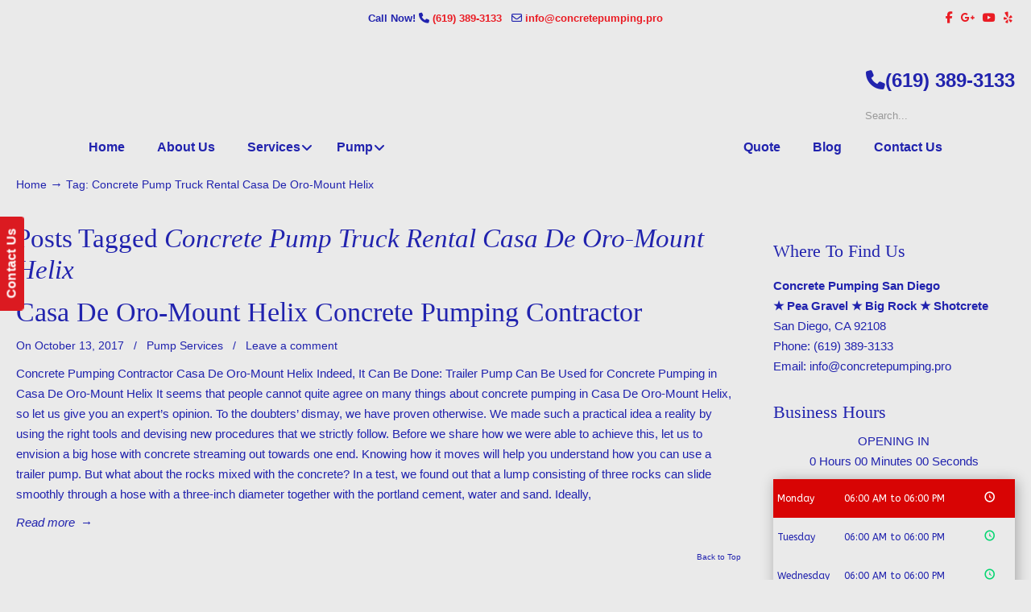

--- FILE ---
content_type: text/html; charset=UTF-8
request_url: https://concretepumping.pro/tag/concrete-pump-truck-rental-casa-de-oro-mount-helix/
body_size: 46937
content:
<!DOCTYPE html>
<html dir="ltr" lang="en-US" prefix="og: https://ogp.me/ns#">
<head>
		<meta charset="UTF-8">
	<meta name="viewport" content="width=device-width, initial-scale=1.0">
	<link rel="profile" href="https://gmpg.org/xfn/11">
	<title>Concrete Pump Truck Rental Casa De Oro-Mount Helix | ▷🥇San Diego Concrete Pumping Contractor</title>
<link data-rocket-preload as="style" href="https://fonts.googleapis.com/css?family=Comfortaa%3A700%7CABeeZee%7COpen%20Sans%3A300%2C300italic%2Cregular%2Citalic%2C600%2C600italic%2C700%2C700italic%2C800%2C800italic&#038;display=swap" rel="preload">
<link href="https://fonts.googleapis.com/css?family=Comfortaa%3A700%7CABeeZee%7COpen%20Sans%3A300%2C300italic%2Cregular%2Citalic%2C600%2C600italic%2C700%2C700italic%2C800%2C800italic&#038;display=swap" media="print" onload="this.media=&#039;all&#039;" rel="stylesheet">
<noscript data-wpr-hosted-gf-parameters=""><link rel="stylesheet" href="https://fonts.googleapis.com/css?family=Comfortaa%3A700%7CABeeZee%7COpen%20Sans%3A300%2C300italic%2Cregular%2Citalic%2C600%2C600italic%2C700%2C700italic%2C800%2C800italic&#038;display=swap"></noscript>

		<!-- All in One SEO 4.9.3 - aioseo.com -->
	<meta name="robots" content="max-image-preview:large" />
	<link rel="canonical" href="https://concretepumping.pro/tag/concrete-pump-truck-rental-casa-de-oro-mount-helix/" />
	<meta name="generator" content="All in One SEO (AIOSEO) 4.9.3" />
		<script type="application/ld+json" class="aioseo-schema">
			{"@context":"https:\/\/schema.org","@graph":[{"@type":"BreadcrumbList","@id":"https:\/\/concretepumping.pro\/tag\/concrete-pump-truck-rental-casa-de-oro-mount-helix\/#breadcrumblist","itemListElement":[{"@type":"ListItem","@id":"https:\/\/concretepumping.pro#listItem","position":1,"name":"Home","item":"https:\/\/concretepumping.pro","nextItem":{"@type":"ListItem","@id":"https:\/\/concretepumping.pro\/tag\/concrete-pump-truck-rental-casa-de-oro-mount-helix\/#listItem","name":"Concrete Pump Truck Rental Casa De Oro-Mount Helix"}},{"@type":"ListItem","@id":"https:\/\/concretepumping.pro\/tag\/concrete-pump-truck-rental-casa-de-oro-mount-helix\/#listItem","position":2,"name":"Concrete Pump Truck Rental Casa De Oro-Mount Helix","previousItem":{"@type":"ListItem","@id":"https:\/\/concretepumping.pro#listItem","name":"Home"}}]},{"@type":"CollectionPage","@id":"https:\/\/concretepumping.pro\/tag\/concrete-pump-truck-rental-casa-de-oro-mount-helix\/#collectionpage","url":"https:\/\/concretepumping.pro\/tag\/concrete-pump-truck-rental-casa-de-oro-mount-helix\/","name":"Concrete Pump Truck Rental Casa De Oro-Mount Helix | \u25b7\ud83e\udd47San Diego Concrete Pumping Contractor","inLanguage":"en-US","isPartOf":{"@id":"https:\/\/concretepumping.pro\/#website"},"breadcrumb":{"@id":"https:\/\/concretepumping.pro\/tag\/concrete-pump-truck-rental-casa-de-oro-mount-helix\/#breadcrumblist"}},{"@type":"Organization","@id":"https:\/\/concretepumping.pro\/#organization","name":"\u25b7\ud83e\udd47San Diego Concrete Pumping Contractor","url":"https:\/\/concretepumping.pro\/"},{"@type":"WebSite","@id":"https:\/\/concretepumping.pro\/#website","url":"https:\/\/concretepumping.pro\/","name":"\u25b7\ud83e\udd47San Diego Concrete Pumping Contractor","inLanguage":"en-US","publisher":{"@id":"https:\/\/concretepumping.pro\/#organization"}}]}
		</script>
		<!-- All in One SEO -->


            <script data-no-defer="1" data-ezscrex="false" data-cfasync="false" data-pagespeed-no-defer data-cookieconsent="ignore">
                var ctPublicFunctions = {"_ajax_nonce":"48b5df3817","_rest_nonce":"10d3dd6ac1","_ajax_url":"\/wp-admin\/admin-ajax.php","_rest_url":"https:\/\/concretepumping.pro\/wp-json\/","data__cookies_type":"native","data__ajax_type":"rest","data__bot_detector_enabled":0,"data__frontend_data_log_enabled":1,"cookiePrefix":"","wprocket_detected":true,"host_url":"concretepumping.pro","text__ee_click_to_select":"Click to select the whole data","text__ee_original_email":"The complete one is","text__ee_got_it":"Got it","text__ee_blocked":"Blocked","text__ee_cannot_connect":"Cannot connect","text__ee_cannot_decode":"Can not decode email. Unknown reason","text__ee_email_decoder":"CleanTalk email decoder","text__ee_wait_for_decoding":"The magic is on the way!","text__ee_decoding_process":"Please wait a few seconds while we decode the contact data."}
            </script>
        
            <script data-no-defer="1" data-ezscrex="false" data-cfasync="false" data-pagespeed-no-defer data-cookieconsent="ignore">
                var ctPublic = {"_ajax_nonce":"48b5df3817","settings__forms__check_internal":"0","settings__forms__check_external":"0","settings__forms__force_protection":0,"settings__forms__search_test":"1","settings__forms__wc_add_to_cart":0,"settings__data__bot_detector_enabled":0,"settings__sfw__anti_crawler":"0","blog_home":"https:\/\/concretepumping.pro\/","pixel__setting":"0","pixel__enabled":false,"pixel__url":null,"data__email_check_before_post":1,"data__email_check_exist_post":0,"data__cookies_type":"native","data__key_is_ok":true,"data__visible_fields_required":true,"wl_brandname":"Anti-Spam by CleanTalk","wl_brandname_short":"CleanTalk","ct_checkjs_key":"6f525d48dd61091b1be8e1c6d21ff223cf112aa5b18f47e7832c69301cc2b04d","emailEncoderPassKey":"ac39b3ac8b85633b215683049adcbc0b","bot_detector_forms_excluded":"W10=","advancedCacheExists":true,"varnishCacheExists":false,"wc_ajax_add_to_cart":false}
            </script>
        <link rel='dns-prefetch' href='//fonts.googleapis.com' />
<link href='https://fonts.gstatic.com' crossorigin rel='preconnect' />
<link rel="alternate" type="application/rss+xml" title="▷🥇San Diego Concrete Pumping Contractor &raquo; Feed" href="https://concretepumping.pro/feed/" />
<link rel="alternate" type="application/rss+xml" title="▷🥇San Diego Concrete Pumping Contractor &raquo; Comments Feed" href="https://concretepumping.pro/comments/feed/" />
<link rel="alternate" type="application/rss+xml" title="▷🥇San Diego Concrete Pumping Contractor &raquo; Concrete Pump Truck Rental Casa De Oro-Mount Helix Tag Feed" href="https://concretepumping.pro/tag/concrete-pump-truck-rental-casa-de-oro-mount-helix/feed/" />
<style id='wp-img-auto-sizes-contain-inline-css' type='text/css'>
img:is([sizes=auto i],[sizes^="auto," i]){contain-intrinsic-size:3000px 1500px}
/*# sourceURL=wp-img-auto-sizes-contain-inline-css */
</style>
<style id='wp-emoji-styles-inline-css' type='text/css'>

	img.wp-smiley, img.emoji {
		display: inline !important;
		border: none !important;
		box-shadow: none !important;
		height: 1em !important;
		width: 1em !important;
		margin: 0 0.07em !important;
		vertical-align: -0.1em !important;
		background: none !important;
		padding: 0 !important;
	}
/*# sourceURL=wp-emoji-styles-inline-css */
</style>
<link data-minify="1" rel='stylesheet' id='dashicons-css' href='https://concretepumping.pro/wp-content/cache/min/1/wp-includes/css/dashicons.min.css?ver=1766940997' type='text/css' media='all' />
<link rel='stylesheet' id='admin-bar-css' href='https://concretepumping.pro/wp-includes/css/admin-bar.min.css?ver=dcb3e2ef5de69128b5de1cfaf34b41a8' type='text/css' media='all' />
<style id='admin-bar-inline-css' type='text/css'>

    /* Hide CanvasJS credits for P404 charts specifically */
    #p404RedirectChart .canvasjs-chart-credit {
        display: none !important;
    }
    
    #p404RedirectChart canvas {
        border-radius: 6px;
    }

    .p404-redirect-adminbar-weekly-title {
        font-weight: bold;
        font-size: 14px;
        color: #fff;
        margin-bottom: 6px;
    }

    #wpadminbar #wp-admin-bar-p404_free_top_button .ab-icon:before {
        content: "\f103";
        color: #dc3545;
        top: 3px;
    }
    
    #wp-admin-bar-p404_free_top_button .ab-item {
        min-width: 80px !important;
        padding: 0px !important;
    }
    
    /* Ensure proper positioning and z-index for P404 dropdown */
    .p404-redirect-adminbar-dropdown-wrap { 
        min-width: 0; 
        padding: 0;
        position: static !important;
    }
    
    #wpadminbar #wp-admin-bar-p404_free_top_button_dropdown {
        position: static !important;
    }
    
    #wpadminbar #wp-admin-bar-p404_free_top_button_dropdown .ab-item {
        padding: 0 !important;
        margin: 0 !important;
    }
    
    .p404-redirect-dropdown-container {
        min-width: 340px;
        padding: 18px 18px 12px 18px;
        background: #23282d !important;
        color: #fff;
        border-radius: 12px;
        box-shadow: 0 8px 32px rgba(0,0,0,0.25);
        margin-top: 10px;
        position: relative !important;
        z-index: 999999 !important;
        display: block !important;
        border: 1px solid #444;
    }
    
    /* Ensure P404 dropdown appears on hover */
    #wpadminbar #wp-admin-bar-p404_free_top_button .p404-redirect-dropdown-container { 
        display: none !important;
    }
    
    #wpadminbar #wp-admin-bar-p404_free_top_button:hover .p404-redirect-dropdown-container { 
        display: block !important;
    }
    
    #wpadminbar #wp-admin-bar-p404_free_top_button:hover #wp-admin-bar-p404_free_top_button_dropdown .p404-redirect-dropdown-container {
        display: block !important;
    }
    
    .p404-redirect-card {
        background: #2c3338;
        border-radius: 8px;
        padding: 18px 18px 12px 18px;
        box-shadow: 0 2px 8px rgba(0,0,0,0.07);
        display: flex;
        flex-direction: column;
        align-items: flex-start;
        border: 1px solid #444;
    }
    
    .p404-redirect-btn {
        display: inline-block;
        background: #dc3545;
        color: #fff !important;
        font-weight: bold;
        padding: 5px 22px;
        border-radius: 8px;
        text-decoration: none;
        font-size: 17px;
        transition: background 0.2s, box-shadow 0.2s;
        margin-top: 8px;
        box-shadow: 0 2px 8px rgba(220,53,69,0.15);
        text-align: center;
        line-height: 1.6;
    }
    
    .p404-redirect-btn:hover {
        background: #c82333;
        color: #fff !important;
        box-shadow: 0 4px 16px rgba(220,53,69,0.25);
    }
    
    /* Prevent conflicts with other admin bar dropdowns */
    #wpadminbar .ab-top-menu > li:hover > .ab-item,
    #wpadminbar .ab-top-menu > li.hover > .ab-item {
        z-index: auto;
    }
    
    #wpadminbar #wp-admin-bar-p404_free_top_button:hover > .ab-item {
        z-index: 999998 !important;
    }
    
/*# sourceURL=admin-bar-inline-css */
</style>
<link rel='stylesheet' id='cleantalk-public-css-css' href='https://concretepumping.pro/wp-content/cache/background-css/1/concretepumping.pro/wp-content/plugins/cleantalk-spam-protect/css/cleantalk-public.min.css?ver=6.70.1_1766437419&wpr_t=1769392850' type='text/css' media='all' />
<link rel='stylesheet' id='cleantalk-email-decoder-css-css' href='https://concretepumping.pro/wp-content/plugins/cleantalk-spam-protect/css/cleantalk-email-decoder.min.css?ver=6.70.1_1766437419' type='text/css' media='all' />

<link data-minify="1" rel='stylesheet' id='u-design-reset-css' href='https://concretepumping.pro/wp-content/cache/min/1/wp-content/themes/u-design/assets/css/frontend/layout/reset.css?ver=1766940997' type='text/css' media='screen' />
<link data-minify="1" rel='stylesheet' id='u-design-grid-960-css' href='https://concretepumping.pro/wp-content/cache/min/1/wp-content/themes/u-design/assets/css/frontend/layout/960.css?ver=1766940997' type='text/css' media='screen' />
<link data-minify="1" rel='stylesheet' id='u-design-superfish_menu-css' href='https://concretepumping.pro/wp-content/cache/min/1/wp-content/themes/u-design/inc/frontend/superfish-menu/css/superfish.css?ver=1766940997' type='text/css' media='screen' />
<link data-minify="1" rel='stylesheet' id='u-design-pretty_photo-css' href='https://concretepumping.pro/wp-content/cache/background-css/1/concretepumping.pro/wp-content/cache/min/1/wp-content/themes/u-design/inc/frontend/prettyPhoto/css/prettyPhoto.css?ver=1766940997&wpr_t=1769392850' type='text/css' media='screen' />
<link data-minify="1" rel='stylesheet' id='u-design-font-awesome-css' href='https://concretepumping.pro/wp-content/cache/min/1/wp-content/themes/u-design/inc/shared/font-awesome/css/font-awesome.min.css?ver=1766940997' type='text/css' media='screen' />
<link data-minify="1" rel='stylesheet' id='u-design-style-css' href='https://concretepumping.pro/wp-content/cache/background-css/1/concretepumping.pro/wp-content/cache/min/1/wp-content/themes/u-design/assets/css/frontend/global/style.css?ver=1766940997&wpr_t=1769392850' type='text/css' media='screen' />
<link data-minify="1" rel='stylesheet' id='u-design-custom-style-css' href='https://concretepumping.pro/wp-content/cache/background-css/1/concretepumping.pro/wp-content/cache/min/1/wp-content/themes/u-design/assets/css/frontend/global/custom_style.css?ver=1766940997&wpr_t=1769392850' type='text/css' media='screen' />
<link data-minify="1" rel='stylesheet' id='u-design-responsive-css' href='https://concretepumping.pro/wp-content/cache/background-css/1/concretepumping.pro/wp-content/cache/min/1/wp-content/themes/u-design/assets/css/frontend/layout/responsive.css?ver=1766940997&wpr_t=1769392850' type='text/css' media='screen' />
<link data-minify="1" rel='stylesheet' id='u-design-fluid-css' href='https://concretepumping.pro/wp-content/cache/min/1/wp-content/themes/u-design/assets/css/frontend/layout/fluid.css?ver=1766940997' type='text/css' media='screen' />
<link data-minify="1" rel='stylesheet' id='u-design-style-orig-css' href='https://concretepumping.pro/wp-content/cache/background-css/1/concretepumping.pro/wp-content/cache/min/1/wp-content/themes/u-design-child/style.css?ver=1766940997&wpr_t=1769392850' type='text/css' media='screen' />
<link data-minify="1" rel='stylesheet' id='wp-pagenavi-css' href='https://concretepumping.pro/wp-content/cache/min/1/wp-content/plugins/wp-pagenavi/pagenavi-css.css?ver=1766940997' type='text/css' media='all' />
<link rel='stylesheet' id='ubermenu-css' href='https://concretepumping.pro/wp-content/plugins/ubermenu/pro/assets/css/ubermenu.min.css?ver=3.8.5' type='text/css' media='all' />
<link data-minify="1" rel='stylesheet' id='ubermenu-font-awesome-all-css' href='https://concretepumping.pro/wp-content/cache/min/1/wp-content/plugins/ubermenu/assets/fontawesome/css/all.min.css?ver=1766940997' type='text/css' media='all' />
<style id='rocket-lazyload-inline-css' type='text/css'>
.rll-youtube-player{position:relative;padding-bottom:56.23%;height:0;overflow:hidden;max-width:100%;}.rll-youtube-player:focus-within{outline: 2px solid currentColor;outline-offset: 5px;}.rll-youtube-player iframe{position:absolute;top:0;left:0;width:100%;height:100%;z-index:100;background:0 0}.rll-youtube-player img{bottom:0;display:block;left:0;margin:auto;max-width:100%;width:100%;position:absolute;right:0;top:0;border:none;height:auto;-webkit-transition:.4s all;-moz-transition:.4s all;transition:.4s all}.rll-youtube-player img:hover{-webkit-filter:brightness(75%)}.rll-youtube-player .play{height:100%;width:100%;left:0;top:0;position:absolute;background:var(--wpr-bg-59e991d4-6087-4c5a-8e51-a24aec348d53) no-repeat center;background-color: transparent !important;cursor:pointer;border:none;}.wp-embed-responsive .wp-has-aspect-ratio .rll-youtube-player{position:absolute;padding-bottom:0;width:100%;height:100%;top:0;bottom:0;left:0;right:0}
/*# sourceURL=rocket-lazyload-inline-css */
</style>

<script type="text/javascript" src="https://concretepumping.pro/wp-content/plugins/cleantalk-spam-protect/js/apbct-public-bundle_gathering.min.js?ver=6.70.1_1766437420" id="apbct-public-bundle_gathering.min-js-js"></script>
<script type="text/javascript" src="https://concretepumping.pro/wp-includes/js/jquery/jquery.min.js?ver=3.7.1" id="jquery-core-js"></script>
<script type="text/javascript" src="https://concretepumping.pro/wp-includes/js/jquery/jquery-migrate.min.js?ver=3.4.1" id="jquery-migrate-js"></script>
<script type="text/javascript" src="//concretepumping.pro/wp-content/plugins/revslider/sr6/assets/js/rbtools.min.js?ver=6.7.40" async id="tp-tools-js"></script>
<script type="text/javascript" src="//concretepumping.pro/wp-content/plugins/revslider/sr6/assets/js/rs6.min.js?ver=6.7.40" async id="revmin-js"></script>
<script></script><link rel="https://api.w.org/" href="https://concretepumping.pro/wp-json/" /><link rel="alternate" title="JSON" type="application/json" href="https://concretepumping.pro/wp-json/wp/v2/tags/275" /><style id="ubermenu-custom-generated-css">
/** Font Awesome 4 Compatibility **/
.fa{font-style:normal;font-variant:normal;font-weight:normal;font-family:FontAwesome;}

/** UberMenu Custom Menu Styles (Customizer) **/
/* main */
 .ubermenu-main .ubermenu-nav { max-width:1100px; }
 .ubermenu-main.ubermenu-transition-fade .ubermenu-item .ubermenu-submenu-drop { margin-top:0; }
 .ubermenu-main .ubermenu-item-level-0 > .ubermenu-target { font-size:16px; color:#2123ae; }
 .ubermenu-main .ubermenu-nav .ubermenu-item.ubermenu-item-level-0 > .ubermenu-target { font-weight:bold; }
 .ubermenu.ubermenu-main .ubermenu-item-level-0:hover > .ubermenu-target, .ubermenu-main .ubermenu-item-level-0.ubermenu-active > .ubermenu-target { color:#ea1c24; }
 .ubermenu-main .ubermenu-item-level-0.ubermenu-current-menu-item > .ubermenu-target, .ubermenu-main .ubermenu-item-level-0.ubermenu-current-menu-parent > .ubermenu-target, .ubermenu-main .ubermenu-item-level-0.ubermenu-current-menu-ancestor > .ubermenu-target { color:#ea1c24; }
 .ubermenu-main .ubermenu-item.ubermenu-item-level-0 > .ubermenu-highlight { color:#ea1c24; }
 .ubermenu-main .ubermenu-submenu.ubermenu-submenu-drop { background-color:#cbc1b7; border:1px solid #cbc1b7; }
 .ubermenu-main .ubermenu-item-normal > .ubermenu-target { color:#2123ae; font-weight:bold; }
 .ubermenu.ubermenu-main .ubermenu-item-normal > .ubermenu-target:hover, .ubermenu.ubermenu-main .ubermenu-item-normal:hover > .ubermenu-target, .ubermenu.ubermenu-main .ubermenu-item-normal.ubermenu-active > .ubermenu-target { color:#ea1c24; }
 .ubermenu-main .ubermenu-item-normal.ubermenu-current-menu-item > .ubermenu-target { color:#ea1c24; }


/* Status: Loaded from Transient */

</style><meta name="google-site-verification" content="9sdEZd65Z-jkOzK8GXPE2ppTHmCauH5miZ-SwA54VWo" /><meta name="generator" content="Powered by WPBakery Page Builder - drag and drop page builder for WordPress."/>
<meta name="generator" content="Powered by Slider Revolution 6.7.40 - responsive, Mobile-Friendly Slider Plugin for WordPress with comfortable drag and drop interface." />
<link rel="pingback" href="https://concretepumping.pro/xmlrpc.php" />
<link rel="icon" href="https://concretepumping.pro/wp-content/uploads/2020/05/cropped-San-Diego-Concrete-Contractors-32x32.png" sizes="32x32" />
<link rel="icon" href="https://concretepumping.pro/wp-content/uploads/2020/05/cropped-San-Diego-Concrete-Contractors-192x192.png" sizes="192x192" />
<link rel="apple-touch-icon" href="https://concretepumping.pro/wp-content/uploads/2020/05/cropped-San-Diego-Concrete-Contractors-180x180.png" />
<meta name="msapplication-TileImage" content="https://concretepumping.pro/wp-content/uploads/2020/05/cropped-San-Diego-Concrete-Contractors-270x270.png" />
<script>function setREVStartSize(e){
			//window.requestAnimationFrame(function() {
				window.RSIW = window.RSIW===undefined ? window.innerWidth : window.RSIW;
				window.RSIH = window.RSIH===undefined ? window.innerHeight : window.RSIH;
				try {
					var pw = document.getElementById(e.c).parentNode.offsetWidth,
						newh;
					pw = pw===0 || isNaN(pw) || (e.l=="fullwidth" || e.layout=="fullwidth") ? window.RSIW : pw;
					e.tabw = e.tabw===undefined ? 0 : parseInt(e.tabw);
					e.thumbw = e.thumbw===undefined ? 0 : parseInt(e.thumbw);
					e.tabh = e.tabh===undefined ? 0 : parseInt(e.tabh);
					e.thumbh = e.thumbh===undefined ? 0 : parseInt(e.thumbh);
					e.tabhide = e.tabhide===undefined ? 0 : parseInt(e.tabhide);
					e.thumbhide = e.thumbhide===undefined ? 0 : parseInt(e.thumbhide);
					e.mh = e.mh===undefined || e.mh=="" || e.mh==="auto" ? 0 : parseInt(e.mh,0);
					if(e.layout==="fullscreen" || e.l==="fullscreen")
						newh = Math.max(e.mh,window.RSIH);
					else{
						e.gw = Array.isArray(e.gw) ? e.gw : [e.gw];
						for (var i in e.rl) if (e.gw[i]===undefined || e.gw[i]===0) e.gw[i] = e.gw[i-1];
						e.gh = e.el===undefined || e.el==="" || (Array.isArray(e.el) && e.el.length==0)? e.gh : e.el;
						e.gh = Array.isArray(e.gh) ? e.gh : [e.gh];
						for (var i in e.rl) if (e.gh[i]===undefined || e.gh[i]===0) e.gh[i] = e.gh[i-1];
											
						var nl = new Array(e.rl.length),
							ix = 0,
							sl;
						e.tabw = e.tabhide>=pw ? 0 : e.tabw;
						e.thumbw = e.thumbhide>=pw ? 0 : e.thumbw;
						e.tabh = e.tabhide>=pw ? 0 : e.tabh;
						e.thumbh = e.thumbhide>=pw ? 0 : e.thumbh;
						for (var i in e.rl) nl[i] = e.rl[i]<window.RSIW ? 0 : e.rl[i];
						sl = nl[0];
						for (var i in nl) if (sl>nl[i] && nl[i]>0) { sl = nl[i]; ix=i;}
						var m = pw>(e.gw[ix]+e.tabw+e.thumbw) ? 1 : (pw-(e.tabw+e.thumbw)) / (e.gw[ix]);
						newh =  (e.gh[ix] * m) + (e.tabh + e.thumbh);
					}
					var el = document.getElementById(e.c);
					if (el!==null && el) el.style.height = newh+"px";
					el = document.getElementById(e.c+"_wrapper");
					if (el!==null && el) {
						el.style.height = newh+"px";
						el.style.display = "block";
					}
				} catch(e){
					console.log("Failure at Presize of Slider:" + e)
				}
			//});
		  };</script>
<noscript><style> .wpb_animate_when_almost_visible { opacity: 1; }</style></noscript><noscript><style id="rocket-lazyload-nojs-css">.rll-youtube-player, [data-lazy-src]{display:none !important;}</style></noscript>	<link data-minify="1" rel='stylesheet' id='js_composer_front-css' href='https://concretepumping.pro/wp-content/cache/background-css/1/concretepumping.pro/wp-content/cache/min/1/wp-content/plugins/js_composer/assets/css/js_composer.min.css?ver=1766940997&wpr_t=1769392850' type='text/css' media='all' />
<link rel='stylesheet' id='vc_animate-css-css' href='https://concretepumping.pro/wp-content/plugins/js_composer/assets/lib/vendor/dist/animate.css/animate.min.css?ver=8.7.2' type='text/css' media='all' />
<link rel='stylesheet' id='vc_font_awesome_5_shims-css' href='https://concretepumping.pro/wp-content/plugins/js_composer/assets/lib/vendor/dist/@fortawesome/fontawesome-free/css/v4-shims.min.css?ver=8.7.2' type='text/css' media='all' />
<link data-minify="1" rel='stylesheet' id='vc_font_awesome_6-css' href='https://concretepumping.pro/wp-content/cache/min/1/wp-content/plugins/js_composer/assets/lib/vendor/dist/@fortawesome/fontawesome-free/css/all.min.css?ver=1766940997' type='text/css' media='all' />

<link data-minify="1" rel='stylesheet' id='bizohours-front-style-css' href='https://concretepumping.pro/wp-content/cache/min/1/wp-content/plugins/business-opening-hours-pro/assets/css/front.css?ver=1766940997' type='text/css' media='all' />
<link data-minify="1" rel='stylesheet' id='rs-plugin-settings-css' href='https://concretepumping.pro/wp-content/cache/background-css/1/concretepumping.pro/wp-content/cache/min/1/wp-content/plugins/revslider/sr6/assets/css/rs6.css?ver=1766940997&wpr_t=1769392850' type='text/css' media='all' />
<style id='rs-plugin-settings-inline-css' type='text/css'>
#rs-demo-id {}
/*# sourceURL=rs-plugin-settings-inline-css */
</style>
<style id="wpr-lazyload-bg-container"></style><style id="wpr-lazyload-bg-exclusion"></style>
<noscript>
<style id="wpr-lazyload-bg-nostyle">.apbct-check_email_exist-load{--wpr-bg-496029f6-9828-4837-a236-559e45fea6cf: url('https://concretepumping.pro/wp-content/plugins/cleantalk-spam-protect/css/images/checking_email.gif');}.apbct-check_email_exist-good_email{--wpr-bg-28eb276d-62b2-4937-90f7-b55759c4a910: url('https://concretepumping.pro/wp-content/plugins/cleantalk-spam-protect/css/images/good_email.svg');}.apbct-check_email_exist-bad_email{--wpr-bg-86c4747c-f32e-4e50-ad12-2ba7c4097e83: url('https://concretepumping.pro/wp-content/plugins/cleantalk-spam-protect/css/images/bad_email.svg');}div.pp_default .pp_top .pp_left{--wpr-bg-37067743-adc3-4c10-9ac7-72e8364f31ed: url('https://concretepumping.pro/wp-content/themes/u-design/inc/frontend/prettyPhoto/images/prettyPhoto/default/sprite.png');}div.pp_default .pp_top .pp_middle{--wpr-bg-7b71d83f-2563-4a8c-8eef-aa4f02638464: url('https://concretepumping.pro/wp-content/themes/u-design/inc/frontend/prettyPhoto/images/prettyPhoto/default/sprite_x.png');}div.pp_default .pp_top .pp_right{--wpr-bg-6adcd9df-758e-480b-9d06-28e7628c1886: url('https://concretepumping.pro/wp-content/themes/u-design/inc/frontend/prettyPhoto/images/prettyPhoto/default/sprite.png');}div.pp_default .pp_content_container .pp_left{--wpr-bg-9fc0f40a-9f07-497f-92e2-3e49b39cddcd: url('https://concretepumping.pro/wp-content/themes/u-design/inc/frontend/prettyPhoto/images/prettyPhoto/default/sprite_y.png');}div.pp_default .pp_content_container .pp_right{--wpr-bg-4b1c418b-7c99-4bf2-8218-d64e35e2832e: url('https://concretepumping.pro/wp-content/themes/u-design/inc/frontend/prettyPhoto/images/prettyPhoto/default/sprite_y.png');}div.pp_default .pp_next:hover{--wpr-bg-a6de9115-e41c-452a-90ad-46c2398d9d4b: url('https://concretepumping.pro/wp-content/themes/u-design/inc/frontend/prettyPhoto/images/prettyPhoto/default/sprite_next.png');}div.pp_default .pp_previous:hover{--wpr-bg-e9177e56-7db0-4908-9190-ea4e4737cd00: url('https://concretepumping.pro/wp-content/themes/u-design/inc/frontend/prettyPhoto/images/prettyPhoto/default/sprite_prev.png');}div.pp_default .pp_expand{--wpr-bg-06e626da-56ea-4c39-8f46-bdf809834a00: url('https://concretepumping.pro/wp-content/themes/u-design/inc/frontend/prettyPhoto/images/prettyPhoto/default/sprite.png');}div.pp_default .pp_expand:hover{--wpr-bg-3fb195f7-f3ff-4f73-9bc8-39c315212e1b: url('https://concretepumping.pro/wp-content/themes/u-design/inc/frontend/prettyPhoto/images/prettyPhoto/default/sprite.png');}div.pp_default .pp_contract{--wpr-bg-a8e94d6b-34b5-4b23-8ae9-0fe258e47686: url('https://concretepumping.pro/wp-content/themes/u-design/inc/frontend/prettyPhoto/images/prettyPhoto/default/sprite.png');}div.pp_default .pp_contract:hover{--wpr-bg-0569edda-2e10-4cea-8845-ec21b7655f45: url('https://concretepumping.pro/wp-content/themes/u-design/inc/frontend/prettyPhoto/images/prettyPhoto/default/sprite.png');}div.pp_default .pp_close{--wpr-bg-8cb1a02c-9a7e-4066-a44c-2cc31e21a4b7: url('https://concretepumping.pro/wp-content/themes/u-design/inc/frontend/prettyPhoto/images/prettyPhoto/default/sprite.png');}div.pp_default .pp_gallery ul li a{--wpr-bg-f577d30f-18cc-4746-b1c8-92e6b9d731c2: url('https://concretepumping.pro/wp-content/themes/u-design/inc/frontend/prettyPhoto/images/prettyPhoto/default/default_thumb.png');}div.pp_default .pp_nav .pp_play,div.pp_default .pp_nav .pp_pause{--wpr-bg-f2010e7f-3b0b-4a42-9dee-8a41687fdaf1: url('https://concretepumping.pro/wp-content/themes/u-design/inc/frontend/prettyPhoto/images/prettyPhoto/default/sprite.png');}div.pp_default a.pp_arrow_previous,div.pp_default a.pp_arrow_next{--wpr-bg-91390a15-4c4a-43d4-8a69-df3a7c44a069: url('https://concretepumping.pro/wp-content/themes/u-design/inc/frontend/prettyPhoto/images/prettyPhoto/default/sprite.png');}div.pp_default .pp_bottom .pp_left{--wpr-bg-949a7834-8c83-49eb-885a-b437e26fc35c: url('https://concretepumping.pro/wp-content/themes/u-design/inc/frontend/prettyPhoto/images/prettyPhoto/default/sprite.png');}div.pp_default .pp_bottom .pp_middle{--wpr-bg-f156baec-1831-47b5-97d0-6765ceedf711: url('https://concretepumping.pro/wp-content/themes/u-design/inc/frontend/prettyPhoto/images/prettyPhoto/default/sprite_x.png');}div.pp_default .pp_bottom .pp_right{--wpr-bg-eaa6ffe2-4478-4d42-90f7-3709b0950495: url('https://concretepumping.pro/wp-content/themes/u-design/inc/frontend/prettyPhoto/images/prettyPhoto/default/sprite.png');}div.pp_default .pp_loaderIcon{--wpr-bg-75f0e812-dbb1-46b8-b5d7-fb6289498655: url('https://concretepumping.pro/wp-content/themes/u-design/inc/frontend/prettyPhoto/images/prettyPhoto/default/loader.gif');}div.light_rounded .pp_top .pp_left{--wpr-bg-59828e56-2d17-434e-9241-dca0c9cfd253: url('https://concretepumping.pro/wp-content/themes/u-design/inc/frontend/prettyPhoto/images/prettyPhoto/light_rounded/sprite.png');}div.light_rounded .pp_top .pp_right{--wpr-bg-527632c9-6020-4eb7-9423-8ef0b28b1f3c: url('https://concretepumping.pro/wp-content/themes/u-design/inc/frontend/prettyPhoto/images/prettyPhoto/light_rounded/sprite.png');}div.light_rounded .pp_next:hover{--wpr-bg-ccae4613-244d-46ba-8648-1e0d548c21be: url('https://concretepumping.pro/wp-content/themes/u-design/inc/frontend/prettyPhoto/images/prettyPhoto/light_rounded/btnNext.png');}div.light_rounded .pp_previous:hover{--wpr-bg-aa327985-77cc-4b4a-8e21-0c8a7982db59: url('https://concretepumping.pro/wp-content/themes/u-design/inc/frontend/prettyPhoto/images/prettyPhoto/light_rounded/btnPrevious.png');}div.light_rounded .pp_expand{--wpr-bg-40ec741a-bcc8-435a-add7-91b071195372: url('https://concretepumping.pro/wp-content/themes/u-design/inc/frontend/prettyPhoto/images/prettyPhoto/light_rounded/sprite.png');}div.light_rounded .pp_expand:hover{--wpr-bg-b5fb0c9f-caa0-4470-bf9d-a2823c52f858: url('https://concretepumping.pro/wp-content/themes/u-design/inc/frontend/prettyPhoto/images/prettyPhoto/light_rounded/sprite.png');}div.light_rounded .pp_contract{--wpr-bg-9f9f341e-e2e0-4f34-9906-b7548caa41f6: url('https://concretepumping.pro/wp-content/themes/u-design/inc/frontend/prettyPhoto/images/prettyPhoto/light_rounded/sprite.png');}div.light_rounded .pp_contract:hover{--wpr-bg-2e52d5e2-a446-43f3-92d1-0a08ec293395: url('https://concretepumping.pro/wp-content/themes/u-design/inc/frontend/prettyPhoto/images/prettyPhoto/light_rounded/sprite.png');}div.light_rounded .pp_close{--wpr-bg-5a009068-149f-475d-ad14-9df721ec52eb: url('https://concretepumping.pro/wp-content/themes/u-design/inc/frontend/prettyPhoto/images/prettyPhoto/light_rounded/sprite.png');}div.light_rounded .pp_nav .pp_play{--wpr-bg-99c2d903-d88f-4ffc-bf62-1be54a3ee36c: url('https://concretepumping.pro/wp-content/themes/u-design/inc/frontend/prettyPhoto/images/prettyPhoto/light_rounded/sprite.png');}div.light_rounded .pp_nav .pp_pause{--wpr-bg-53c50468-bef1-4eb7-9d45-2bcf68942fca: url('https://concretepumping.pro/wp-content/themes/u-design/inc/frontend/prettyPhoto/images/prettyPhoto/light_rounded/sprite.png');}div.light_rounded .pp_arrow_previous{--wpr-bg-71ee6df9-6c04-4845-acff-258f471cdc15: url('https://concretepumping.pro/wp-content/themes/u-design/inc/frontend/prettyPhoto/images/prettyPhoto/light_rounded/sprite.png');}div.light_rounded .pp_arrow_next{--wpr-bg-908a5e1a-0da6-42ae-9dee-f95550ea8397: url('https://concretepumping.pro/wp-content/themes/u-design/inc/frontend/prettyPhoto/images/prettyPhoto/light_rounded/sprite.png');}div.light_rounded .pp_bottom .pp_left{--wpr-bg-45ad4b73-61d2-47a7-9112-4b6df192f0b7: url('https://concretepumping.pro/wp-content/themes/u-design/inc/frontend/prettyPhoto/images/prettyPhoto/light_rounded/sprite.png');}div.light_rounded .pp_bottom .pp_right{--wpr-bg-9595a7c7-1870-48b1-848e-bc47ddb0f7db: url('https://concretepumping.pro/wp-content/themes/u-design/inc/frontend/prettyPhoto/images/prettyPhoto/light_rounded/sprite.png');}div.dark_rounded .pp_top .pp_left{--wpr-bg-ca71c47d-bb93-4282-8bb6-10b2fda0510c: url('https://concretepumping.pro/wp-content/themes/u-design/inc/frontend/prettyPhoto/images/prettyPhoto/dark_rounded/sprite.png');}div.dark_rounded .pp_top .pp_right{--wpr-bg-46c483f1-79b5-49a2-828c-3eb57585f4a6: url('https://concretepumping.pro/wp-content/themes/u-design/inc/frontend/prettyPhoto/images/prettyPhoto/dark_rounded/sprite.png');}div.dark_rounded .pp_content_container .pp_left{--wpr-bg-c91512ba-82ea-4c05-8dfb-70e62ffd9ee9: url('https://concretepumping.pro/wp-content/themes/u-design/inc/frontend/prettyPhoto/images/prettyPhoto/dark_rounded/contentPattern.png');}div.dark_rounded .pp_content_container .pp_right{--wpr-bg-e4dee4c1-d874-4a5d-b855-c9594efde06c: url('https://concretepumping.pro/wp-content/themes/u-design/inc/frontend/prettyPhoto/images/prettyPhoto/dark_rounded/contentPattern.png');}div.dark_rounded .pp_next:hover{--wpr-bg-08224cfa-edc2-4ed8-b586-acfa5fd94d8a: url('https://concretepumping.pro/wp-content/themes/u-design/inc/frontend/prettyPhoto/images/prettyPhoto/dark_rounded/btnNext.png');}div.dark_rounded .pp_previous:hover{--wpr-bg-fe4d516c-85a0-4649-ae22-d68b5383c00a: url('https://concretepumping.pro/wp-content/themes/u-design/inc/frontend/prettyPhoto/images/prettyPhoto/dark_rounded/btnPrevious.png');}div.dark_rounded .pp_expand{--wpr-bg-fb5ed728-1b89-44c3-a094-6ecce17e676c: url('https://concretepumping.pro/wp-content/themes/u-design/inc/frontend/prettyPhoto/images/prettyPhoto/dark_rounded/sprite.png');}div.dark_rounded .pp_expand:hover{--wpr-bg-bb48c06f-40e3-4cef-8636-c073bb0ebb57: url('https://concretepumping.pro/wp-content/themes/u-design/inc/frontend/prettyPhoto/images/prettyPhoto/dark_rounded/sprite.png');}div.dark_rounded .pp_contract{--wpr-bg-c15a60b7-b520-4f87-90bc-b574dd4af13a: url('https://concretepumping.pro/wp-content/themes/u-design/inc/frontend/prettyPhoto/images/prettyPhoto/dark_rounded/sprite.png');}div.dark_rounded .pp_contract:hover{--wpr-bg-d794f621-ee1a-4cd2-a118-b8fc6b550f0a: url('https://concretepumping.pro/wp-content/themes/u-design/inc/frontend/prettyPhoto/images/prettyPhoto/dark_rounded/sprite.png');}div.dark_rounded .pp_close{--wpr-bg-3ea3594e-113c-4e6b-8fc4-3922648686ab: url('https://concretepumping.pro/wp-content/themes/u-design/inc/frontend/prettyPhoto/images/prettyPhoto/dark_rounded/sprite.png');}div.dark_rounded .pp_nav .pp_play{--wpr-bg-3b6f4f60-6327-4f3c-9ecf-ac720b472d2f: url('https://concretepumping.pro/wp-content/themes/u-design/inc/frontend/prettyPhoto/images/prettyPhoto/dark_rounded/sprite.png');}div.dark_rounded .pp_nav .pp_pause{--wpr-bg-de6a5110-28b6-4225-9911-172e530ef241: url('https://concretepumping.pro/wp-content/themes/u-design/inc/frontend/prettyPhoto/images/prettyPhoto/dark_rounded/sprite.png');}div.dark_rounded .pp_arrow_previous{--wpr-bg-d85db082-f8c4-4e86-b7b5-14b291d4ad91: url('https://concretepumping.pro/wp-content/themes/u-design/inc/frontend/prettyPhoto/images/prettyPhoto/dark_rounded/sprite.png');}div.dark_rounded .pp_arrow_next{--wpr-bg-3d6351c1-c5d4-459f-a745-73fe9ac9b07c: url('https://concretepumping.pro/wp-content/themes/u-design/inc/frontend/prettyPhoto/images/prettyPhoto/dark_rounded/sprite.png');}div.dark_rounded .pp_bottom .pp_left{--wpr-bg-34028e93-9ca3-4f20-8e26-5789b98851f0: url('https://concretepumping.pro/wp-content/themes/u-design/inc/frontend/prettyPhoto/images/prettyPhoto/dark_rounded/sprite.png');}div.dark_rounded .pp_bottom .pp_right{--wpr-bg-b1785b9a-0a6e-4165-9fe1-b80378041c94: url('https://concretepumping.pro/wp-content/themes/u-design/inc/frontend/prettyPhoto/images/prettyPhoto/dark_rounded/sprite.png');}div.dark_rounded .pp_loaderIcon{--wpr-bg-7af5360b-6c82-4ce2-8542-0575dc22c400: url('https://concretepumping.pro/wp-content/themes/u-design/inc/frontend/prettyPhoto/images/prettyPhoto/dark_rounded/loader.gif');}div.dark_square .pp_loaderIcon{--wpr-bg-e8ba0fdb-769b-45d7-860a-1be96105fe7f: url('https://concretepumping.pro/wp-content/themes/u-design/inc/frontend/prettyPhoto/images/prettyPhoto/dark_square/loader.gif');}div.dark_square .pp_expand{--wpr-bg-675f8cf2-743e-44a9-bcd5-452ff573192f: url('https://concretepumping.pro/wp-content/themes/u-design/inc/frontend/prettyPhoto/images/prettyPhoto/dark_square/sprite.png');}div.dark_square .pp_expand:hover{--wpr-bg-c087d16b-16e3-4aed-b399-170b0beb050c: url('https://concretepumping.pro/wp-content/themes/u-design/inc/frontend/prettyPhoto/images/prettyPhoto/dark_square/sprite.png');}div.dark_square .pp_contract{--wpr-bg-bc3cc603-71be-4073-b71f-337cc2707380: url('https://concretepumping.pro/wp-content/themes/u-design/inc/frontend/prettyPhoto/images/prettyPhoto/dark_square/sprite.png');}div.dark_square .pp_contract:hover{--wpr-bg-147121a9-0962-43cf-90af-010aa65f2b01: url('https://concretepumping.pro/wp-content/themes/u-design/inc/frontend/prettyPhoto/images/prettyPhoto/dark_square/sprite.png');}div.dark_square .pp_close{--wpr-bg-60801253-05a4-451c-953c-b51ffb013be1: url('https://concretepumping.pro/wp-content/themes/u-design/inc/frontend/prettyPhoto/images/prettyPhoto/dark_square/sprite.png');}div.dark_square .pp_nav .pp_play{--wpr-bg-8d81fe58-1d6f-4909-a532-d827138ad140: url('https://concretepumping.pro/wp-content/themes/u-design/inc/frontend/prettyPhoto/images/prettyPhoto/dark_square/sprite.png');}div.dark_square .pp_nav .pp_pause{--wpr-bg-ab87822f-1c4c-4b56-bd25-c30951246596: url('https://concretepumping.pro/wp-content/themes/u-design/inc/frontend/prettyPhoto/images/prettyPhoto/dark_square/sprite.png');}div.dark_square .pp_arrow_previous{--wpr-bg-c8703967-a271-4d58-b619-65151e2debdd: url('https://concretepumping.pro/wp-content/themes/u-design/inc/frontend/prettyPhoto/images/prettyPhoto/dark_square/sprite.png');}div.dark_square .pp_arrow_next{--wpr-bg-c4a02134-c99c-41b0-a5fc-88e7e996fc02: url('https://concretepumping.pro/wp-content/themes/u-design/inc/frontend/prettyPhoto/images/prettyPhoto/dark_square/sprite.png');}div.dark_square .pp_next:hover{--wpr-bg-c4dae11a-ea36-43dc-87a0-8f626b2a5b17: url('https://concretepumping.pro/wp-content/themes/u-design/inc/frontend/prettyPhoto/images/prettyPhoto/dark_square/btnNext.png');}div.dark_square .pp_previous:hover{--wpr-bg-97cf3c7e-81d6-49ef-ac3e-b76fb1b997a6: url('https://concretepumping.pro/wp-content/themes/u-design/inc/frontend/prettyPhoto/images/prettyPhoto/dark_square/btnPrevious.png');}div.light_square .pp_expand{--wpr-bg-100446ee-c8c7-4a49-99ee-818bd4787efe: url('https://concretepumping.pro/wp-content/themes/u-design/inc/frontend/prettyPhoto/images/prettyPhoto/light_square/sprite.png');}div.light_square .pp_expand:hover{--wpr-bg-c8d7665c-d0a6-45f0-8c99-68de5ca9fb39: url('https://concretepumping.pro/wp-content/themes/u-design/inc/frontend/prettyPhoto/images/prettyPhoto/light_square/sprite.png');}div.light_square .pp_contract{--wpr-bg-e757b849-896e-4201-a120-556e6cb501c5: url('https://concretepumping.pro/wp-content/themes/u-design/inc/frontend/prettyPhoto/images/prettyPhoto/light_square/sprite.png');}div.light_square .pp_contract:hover{--wpr-bg-3250919f-cfec-40ac-82bb-a3549230fe07: url('https://concretepumping.pro/wp-content/themes/u-design/inc/frontend/prettyPhoto/images/prettyPhoto/light_square/sprite.png');}div.light_square .pp_close{--wpr-bg-ac5bb68f-5a12-4b39-ba13-6279aa4dfc65: url('https://concretepumping.pro/wp-content/themes/u-design/inc/frontend/prettyPhoto/images/prettyPhoto/light_square/sprite.png');}div.light_square .pp_nav .pp_play{--wpr-bg-6673d451-20a1-4b17-95b4-c1333ebeead8: url('https://concretepumping.pro/wp-content/themes/u-design/inc/frontend/prettyPhoto/images/prettyPhoto/light_square/sprite.png');}div.light_square .pp_nav .pp_pause{--wpr-bg-9442c892-1ce2-4d7c-ab5f-d48b44c11793: url('https://concretepumping.pro/wp-content/themes/u-design/inc/frontend/prettyPhoto/images/prettyPhoto/light_square/sprite.png');}div.light_square .pp_arrow_previous{--wpr-bg-bf5dd498-dd0f-4812-944e-35cd6eabbff4: url('https://concretepumping.pro/wp-content/themes/u-design/inc/frontend/prettyPhoto/images/prettyPhoto/light_square/sprite.png');}div.light_square .pp_arrow_next{--wpr-bg-bb97a4a7-02f0-43cc-a77e-82e447032ec8: url('https://concretepumping.pro/wp-content/themes/u-design/inc/frontend/prettyPhoto/images/prettyPhoto/light_square/sprite.png');}div.light_square .pp_next:hover{--wpr-bg-b33ad8b4-ddff-4968-9c25-9015885222a8: url('https://concretepumping.pro/wp-content/themes/u-design/inc/frontend/prettyPhoto/images/prettyPhoto/light_square/btnNext.png');}div.light_square .pp_previous:hover{--wpr-bg-949b7e8a-a539-4117-8335-34e90a554ff3: url('https://concretepumping.pro/wp-content/themes/u-design/inc/frontend/prettyPhoto/images/prettyPhoto/light_square/btnPrevious.png');}div.facebook .pp_top .pp_left{--wpr-bg-9d04b075-4d2f-45bf-a296-f08f89624e2b: url('https://concretepumping.pro/wp-content/themes/u-design/inc/frontend/prettyPhoto/images/prettyPhoto/facebook/sprite.png');}div.facebook .pp_top .pp_middle{--wpr-bg-87c9e70b-686a-4a19-b64b-b54e663e5fb7: url('https://concretepumping.pro/wp-content/themes/u-design/inc/frontend/prettyPhoto/images/prettyPhoto/facebook/contentPatternTop.png');}div.facebook .pp_top .pp_right{--wpr-bg-2def2522-bfe2-4ceb-bf9b-880cd71bb071: url('https://concretepumping.pro/wp-content/themes/u-design/inc/frontend/prettyPhoto/images/prettyPhoto/facebook/sprite.png');}div.facebook .pp_content_container .pp_left{--wpr-bg-3552d1b9-7e46-4c29-a75e-e0b8f3ce542e: url('https://concretepumping.pro/wp-content/themes/u-design/inc/frontend/prettyPhoto/images/prettyPhoto/facebook/contentPatternLeft.png');}div.facebook .pp_content_container .pp_right{--wpr-bg-9c43e10e-4345-4499-8c75-58f6f765280d: url('https://concretepumping.pro/wp-content/themes/u-design/inc/frontend/prettyPhoto/images/prettyPhoto/facebook/contentPatternRight.png');}div.facebook .pp_expand{--wpr-bg-6c05f162-d634-44c6-9caa-3fd6b0dd26d5: url('https://concretepumping.pro/wp-content/themes/u-design/inc/frontend/prettyPhoto/images/prettyPhoto/facebook/sprite.png');}div.facebook .pp_expand:hover{--wpr-bg-2dccbf4c-d2a4-4d46-9a60-54d44db09b53: url('https://concretepumping.pro/wp-content/themes/u-design/inc/frontend/prettyPhoto/images/prettyPhoto/facebook/sprite.png');}div.facebook .pp_contract{--wpr-bg-a49fba88-720e-4165-8067-e1b22011e1a7: url('https://concretepumping.pro/wp-content/themes/u-design/inc/frontend/prettyPhoto/images/prettyPhoto/facebook/sprite.png');}div.facebook .pp_contract:hover{--wpr-bg-40846ae1-eb5a-48e1-bbd0-719858bf46ef: url('https://concretepumping.pro/wp-content/themes/u-design/inc/frontend/prettyPhoto/images/prettyPhoto/facebook/sprite.png');}div.facebook .pp_close{--wpr-bg-a047744a-0488-40bf-8295-cec82543857d: url('https://concretepumping.pro/wp-content/themes/u-design/inc/frontend/prettyPhoto/images/prettyPhoto/facebook/sprite.png');}div.facebook .pp_loaderIcon{--wpr-bg-d2a063b2-880d-417c-92cd-9089a31c850b: url('https://concretepumping.pro/wp-content/themes/u-design/inc/frontend/prettyPhoto/images/prettyPhoto/facebook/loader.gif');}div.facebook .pp_arrow_previous{--wpr-bg-ad3875a1-3321-47ac-8ec3-81248e9aee9a: url('https://concretepumping.pro/wp-content/themes/u-design/inc/frontend/prettyPhoto/images/prettyPhoto/facebook/sprite.png');}div.facebook .pp_arrow_next{--wpr-bg-f4699221-2762-4dc5-944d-5f18167e8f8e: url('https://concretepumping.pro/wp-content/themes/u-design/inc/frontend/prettyPhoto/images/prettyPhoto/facebook/sprite.png');}div.facebook .pp_nav .pp_play{--wpr-bg-b9514acc-87a9-4e96-b713-28adca0c68a4: url('https://concretepumping.pro/wp-content/themes/u-design/inc/frontend/prettyPhoto/images/prettyPhoto/facebook/sprite.png');}div.facebook .pp_nav .pp_pause{--wpr-bg-2757ca0a-fb0c-45b3-839d-6ca8a14e7b31: url('https://concretepumping.pro/wp-content/themes/u-design/inc/frontend/prettyPhoto/images/prettyPhoto/facebook/sprite.png');}div.facebook .pp_next:hover{--wpr-bg-2166930e-6556-4318-9422-ce5cb8d4c6f2: url('https://concretepumping.pro/wp-content/themes/u-design/inc/frontend/prettyPhoto/images/prettyPhoto/facebook/btnNext.png');}div.facebook .pp_previous:hover{--wpr-bg-a5e4b780-3770-448c-849a-767c71ef7431: url('https://concretepumping.pro/wp-content/themes/u-design/inc/frontend/prettyPhoto/images/prettyPhoto/facebook/btnPrevious.png');}div.facebook .pp_bottom .pp_left{--wpr-bg-38837877-3305-4740-8b1b-7bb41c7a63e0: url('https://concretepumping.pro/wp-content/themes/u-design/inc/frontend/prettyPhoto/images/prettyPhoto/facebook/sprite.png');}div.facebook .pp_bottom .pp_middle{--wpr-bg-5594f962-62d0-4783-9c48-f35e3112fa33: url('https://concretepumping.pro/wp-content/themes/u-design/inc/frontend/prettyPhoto/images/prettyPhoto/facebook/contentPatternBottom.png');}div.facebook .pp_bottom .pp_right{--wpr-bg-b293871e-572c-4af1-b31a-a6dfa27ad09e: url('https://concretepumping.pro/wp-content/themes/u-design/inc/frontend/prettyPhoto/images/prettyPhoto/facebook/sprite.png');}.pp_gallery li.default a{--wpr-bg-4887ee4c-89c7-4a2c-811a-56bf370d976f: url('https://concretepumping.pro/wp-content/themes/u-design/inc/frontend/prettyPhoto/images/prettyPhoto/facebook/default_thumbnail.gif');}a.pp_next{--wpr-bg-408a309d-378c-4164-b3c0-16fed98fa606: url('https://concretepumping.pro/wp-content/themes/u-design/inc/frontend/prettyPhoto/images/prettyPhoto/light_rounded/btnNext.png');}a.pp_previous{--wpr-bg-c1eddbd0-edc3-4a57-bf5b-4efdd81a3ee1: url('https://concretepumping.pro/wp-content/themes/u-design/inc/frontend/prettyPhoto/images/prettyPhoto/light_rounded/btnNext.png');}div.light_rounded .pp_loaderIcon,div.light_square .pp_loaderIcon{--wpr-bg-96439f00-daf5-4e61-8e96-710ddc924c07: url('https://concretepumping.pro/wp-content/themes/u-design/inc/frontend/prettyPhoto/images/prettyPhoto/light_rounded/loader.gif');}div.dark_rounded .pp_top .pp_middle,div.dark_rounded .pp_content,div.dark_rounded .pp_bottom .pp_middle{--wpr-bg-f1457b47-4127-4ac3-9758-5978df32f1a9: url('https://concretepumping.pro/wp-content/themes/u-design/inc/frontend/prettyPhoto/images/prettyPhoto/dark_rounded/contentPattern.png');}#c1-slider{--wpr-bg-b3373e28-f27f-4d9d-af0d-917343ded9e6: url('https://concretepumping.pro/wp-content/themes/u-design/assets/images/c1-frame.png');}#c1-nav a{--wpr-bg-4f9a8f96-a729-477a-a008-951083e7dc6f: url('https://concretepumping.pro/wp-content/themes/u-design/assets/images/slider-bullet.png');}#c1-pauseButton a{--wpr-bg-9b0c4de8-36d2-414e-8149-193deab012dc: url('https://concretepumping.pro/wp-content/themes/u-design/assets/images/slider-controls.png');}#c1-resumeButton a{--wpr-bg-8941ef2a-d418-4a04-bd4e-93b41d4789ff: url('https://concretepumping.pro/wp-content/themes/u-design/assets/images/slider-controls.png');}#c1-shadow{--wpr-bg-64db4f36-7d33-4e54-8beb-8e3c3ad9d5ba: url('https://concretepumping.pro/wp-content/themes/u-design/assets/images/trans-shadow.png');}.c2-slide-img-frame{--wpr-bg-d7706d3a-bd43-4ada-adb1-390053cfc74e: url('https://concretepumping.pro/wp-content/themes/u-design/assets/images/slide-img-frame.png');}#c2-nav a{--wpr-bg-74683bdc-5be0-43e4-aecc-87adb3e79b34: url('https://concretepumping.pro/wp-content/themes/u-design/assets/images/slider-bullet.png');}#c2-pauseButton a{--wpr-bg-455ef443-fbaa-4324-b12c-b94ee6a1fc60: url('https://concretepumping.pro/wp-content/themes/u-design/assets/images/slider-controls.png');}#c2-resumeButton a{--wpr-bg-e87ba421-bf5d-49df-b9f9-1110295e790c: url('https://concretepumping.pro/wp-content/themes/u-design/assets/images/slider-controls.png');}#c3-nav a{--wpr-bg-51cf89a0-a034-4cd1-9cee-7aa92d906607: url('https://concretepumping.pro/wp-content/themes/u-design/assets/images/slider-bullet.png');}#c3-pauseButton a{--wpr-bg-4628c632-6d3d-450e-a77a-90cd9f2bc49a: url('https://concretepumping.pro/wp-content/themes/u-design/assets/images/slider-controls.png');}#c3-resumeButton a{--wpr-bg-9eed25ae-1c6b-4b5c-a57b-2ecabaf8eaf5: url('https://concretepumping.pro/wp-content/themes/u-design/assets/images/slider-controls.png');}.single-post-nav-links .next-link-column::before{--wpr-bg-ac4e752d-5059-4304-b11e-83f3910d697a: url('https://concretepumping.pro/wp-content/themes/u-design/assets/images/vertical-line.png');}.commentlist .even .comment-meta,.commentlist .children .even .comment-meta,.commentlist .children li .even .comment-meta,.commentlist .children .children li .even .comment-meta,.commentlist .children .children .children li .even .comment-meta,.commentlist .children .children .children .children li .even .comment-meta,.commentlist .children .children .children .children .children li .even .comment-meta,.commentlist .children .children .children .children .children .children li .even .comment-meta,.commentlist .children .children .children .children .children .children .children li .even .comment-meta,.commentlist .children .children .children .children .children .children .children .children li .even .comment-meta{--wpr-bg-c37f7c23-bd16-4ac3-bfa9-bcf414687461: url('https://concretepumping.pro/wp-content/themes/u-design/assets/images/speech-bubble.png');}.commentlist .odd .comment-meta,.commentlist .children .odd .comment-meta,.commentlist .children li .odd .comment-meta,.commentlist .children .children .children li .odd .comment-meta,.commentlist .children .children .children .children .children li .odd .comment-meta,.commentlist .children .children .children .children .children .children .children li .odd .comment-meta{--wpr-bg-94aba745-c416-47e9-ac07-16fa329c5ce6: url('https://concretepumping.pro/wp-content/themes/u-design/assets/images/speech-bubble-alt.png');}.commentlist .time{--wpr-bg-b7b5ebee-65a2-4c45-b485-9b5a0b1938f5: url('https://concretepumping.pro/wp-content/themes/u-design/assets/images/clock.png');}.commentlist .commenttext{--wpr-bg-460c2799-a798-4d3d-9e98-c51edbe9ee16: url('https://concretepumping.pro/wp-content/themes/u-design/assets/images/speech-bubble-bg.png');}.commentlist .alt .commenttext{--wpr-bg-72b5aa3e-bc5b-46b5-ade9-9f2d8827bc8f: url('https://concretepumping.pro/wp-content/themes/u-design/assets/images/speech-bubble-bg-alt.png');}.commentlist .children .even .commenttext,.commentlist .children li .even .commenttext,.commentlist .children .children li .even .commenttext,.commentlist .children .children .children li .even .commenttext,.commentlist .children .children .children .children li .even .commenttext,.commentlist .children .children .children .children .children li .even .commenttext,.commentlist .children .children .children .children .children .children li .even .commenttext,.commentlist .children .children .children .children .children .children .children li .even .commenttext,.commentlist .children .children .children .children .children .children .children .children li .even .commenttext{--wpr-bg-d56defe6-63de-4563-b19f-5f7bbe9163c7: url('https://concretepumping.pro/wp-content/themes/u-design/assets/images/speech-bubble-bg.png');}.commentlist .children .odd .commenttext,.commentlist .children li .odd .commenttext,.commentlist .children .children li .odd .commenttext,.commentlist .children .children .children li .odd .commenttext,.commentlist .children .children .children .children .children li .odd .commenttext,.commentlist .children .children .children .children .children .children .children li .odd .commenttext{--wpr-bg-449dc51a-15e8-4a1c-acae-570d265a315f: url('https://concretepumping.pro/wp-content/themes/u-design/assets/images/speech-bubble-bg-alt.png');}#sidebarSubnav h3{--wpr-bg-086ded24-5933-42b1-9196-cc0280588f2e: url('https://concretepumping.pro/wp-content/themes/u-design/assets/images/repeat-x-sprite-sheet.png');}.custom-formatting li a::before,.custom-formatting .current_page_item ul a::before{--wpr-bg-d39f0fe1-babf-4e0d-8567-b75dcc02bc67: url('https://concretepumping.pro/wp-content/themes/u-design/assets/images/misc-sprite-sheet.png');}.main-content-bg-dark .custom-formatting li a::before{--wpr-bg-1d5f5948-a44f-49b2-a1bc-10e44ebbf9b3: url('https://concretepumping.pro/wp-content/themes/u-design/assets/images/misc-sprite-sheet.png');}.custom-formatting li a,.custom-formatting li a:hover,.custom-formatting li li a:hover,.custom-formatting li li li a:hover,.custom-formatting li li li li a:hover,.custom-formatting li li li li li a:hover,.custom-formatting .current_page_item ul a,.custom-formatting li a,.custom-formatting li a:focus,.custom-formatting li li a:focus,.custom-formatting li li li a:focus,.custom-formatting li li li li a:focus,.custom-formatting li li li li li a:focus,.custom-formatting .current_page_item ul a{--wpr-bg-4f0905b1-6606-46ec-ae26-1f0f0ff182d9: url('https://concretepumping.pro/wp-content/themes/u-design/assets/images/repeat-x-sprite-sheet.png');}.home-cont-box .custom-formatting li a,.home-cont-box .custom-formatting li a:hover,.home-cont-box .custom-formatting li li a:hover,.home-cont-box .custom-formatting li li li a:hover,.home-cont-box .custom-formatting li li li li a:hover,.home-cont-box .custom-formatting li li li li li a:hover,.home-cont-box .custom-formatting .current_page_item ul a,.home-cont-box .custom-formatting li a,.home-cont-box .custom-formatting li a:focus,.home-cont-box .custom-formatting li li a:focus,.home-cont-box .custom-formatting li li li a:focus,.home-cont-box .custom-formatting li li li li a:focus,.home-cont-box .custom-formatting li li li li li a:focus,.home-cont-box .custom-formatting .current_page_item ul a{--wpr-bg-3186241e-62d4-446a-a632-b3c444cda7a1: url('https://concretepumping.pro/wp-content/themes/u-design/assets/images/repeat-x-sprite-sheet.png');}#recentcomments li{--wpr-bg-9f584273-1701-4a3b-a90c-64b0a9a5373f: url('https://concretepumping.pro/wp-content/themes/u-design/assets/images/repeat-x-sprite-sheet.png');}.home-cont-box #recentcomments li{--wpr-bg-eaefa444-a811-4b82-9313-3b49aad049db: url('https://concretepumping.pro/wp-content/themes/u-design/assets/images/repeat-x-sprite-sheet.png');}#recentcomments li span.comment-author-link::before{--wpr-bg-e91a031a-e865-4dcf-b575-c2ad964cfdcf: url('https://concretepumping.pro/wp-content/themes/u-design/assets/images/misc-sprite-sheet.png');}.widget_search input#searchsubmit,.inline-search-form input#searchsubmit{--wpr-bg-f58b09f7-ea89-44dd-b39a-6b595be4ec7a: url('https://concretepumping.pro/wp-content/themes/u-design/assets/images/misc-sprite-sheet.png');}.thumb-holder-2-col{--wpr-bg-539a51ad-5593-41b1-8cc2-5299658450d0: url('https://concretepumping.pro/wp-content/themes/u-design/assets/images/thumb-holder-2-col.png');}.thumb-holder-3-col{--wpr-bg-e536988f-aec1-4435-8325-0cb2b1eb7bb9: url('https://concretepumping.pro/wp-content/themes/u-design/assets/images/thumb-holder-3-col.png');}.thumb-holder-4-col{--wpr-bg-bd578025-6d97-42cc-bd17-243d657f5b9e: url('https://concretepumping.pro/wp-content/themes/u-design/assets/images/thumb-holder-4-col.png');}.post-image-holder{--wpr-bg-6ffdf1ba-e309-40f6-b116-27403b292d89: url('https://concretepumping.pro/wp-content/themes/u-design/assets/images/post-img-holder.png');}form#contactForm .contact-page-spinner{--wpr-bg-65e19592-6fe2-40b2-830e-e25a5674ab80: url('https://concretepumping.pro/wp-admin/images/wpspin_light.gif');}#main-menu::before{--wpr-bg-2fa8a7ee-55cb-459b-bd48-b674bf3c5a0f: url('https://concretepumping.pro/wp-content/themes/u-design/assets/images/repeat-x-sprite-sheet.png');}ul.list-1 li::before{--wpr-bg-9c7d9275-b62c-4a6e-a72f-39e8b3768acc: url('https://concretepumping.pro/wp-content/themes/u-design/assets/images/misc-sprite-sheet.png');}ul.list-2 li::before{--wpr-bg-17639787-ad5e-4b50-bbc4-0e136055a89a: url('https://concretepumping.pro/wp-content/themes/u-design/assets/images/misc-sprite-sheet.png');}ul.list-3 li::before{--wpr-bg-2651c611-8d95-48ec-a3ce-7402b4099332: url('https://concretepumping.pro/wp-content/themes/u-design/assets/images/misc-sprite-sheet.png');}ul.list-4 li::before{--wpr-bg-a5ae4407-ae1f-49ce-89e0-da0a9cf136be: url('https://concretepumping.pro/wp-content/themes/u-design/assets/images/misc-sprite-sheet.png');}ul.list-5 li::before{--wpr-bg-0d0bfa38-3f63-483e-935a-9ce09117ceb9: url('https://concretepumping.pro/wp-content/themes/u-design/assets/images/misc-sprite-sheet.png');}ul.list-6 li::before{--wpr-bg-006564e6-4574-4188-9bcf-e6c2627ec9d4: url('https://concretepumping.pro/wp-content/themes/u-design/assets/images/misc-sprite-sheet.png');}ul.list-7 li::before{--wpr-bg-33ec92a5-2dd3-465d-a534-62a76168b299: url('https://concretepumping.pro/wp-content/themes/u-design/assets/images/misc-sprite-sheet.png');}ul.list-8 li::before{--wpr-bg-c35d9f7c-ff0b-4934-be45-381142ef200c: url('https://concretepumping.pro/wp-content/themes/u-design/assets/images/misc-sprite-sheet.png');}ul.list-9 li::before{--wpr-bg-57d4e972-ca2d-4012-82fd-4318a903a311: url('https://concretepumping.pro/wp-content/themes/u-design/assets/images/misc-sprite-sheet.png');}ul.list-10 li::before{--wpr-bg-9d48a52f-b3c5-4ed3-8211-23c9a46667ce: url('https://concretepumping.pro/wp-content/themes/u-design/assets/images/misc-sprite-sheet.png');}ul.list-11 li::before{--wpr-bg-ae5ae8bf-f1d6-44b5-a17b-8cefdcc1ae06: url('https://concretepumping.pro/wp-content/themes/u-design/assets/images/misc-sprite-sheet.png');}ul.list-1>li::before{--wpr-bg-8f3479ac-36be-40d4-bfd3-bf0d0e664107: url('https://concretepumping.pro/wp-content/themes/u-design/assets/images/misc-sprite-sheet.png');}ul.list-2>li::before{--wpr-bg-bc280389-60a3-42e9-9b69-b3dd9106988a: url('https://concretepumping.pro/wp-content/themes/u-design/assets/images/misc-sprite-sheet.png');}ul.list-3>li::before{--wpr-bg-6ddb603b-caae-465e-8610-7def668b4f58: url('https://concretepumping.pro/wp-content/themes/u-design/assets/images/misc-sprite-sheet.png');}ul.list-4>li::before{--wpr-bg-cf8e41fd-c376-4c12-9688-fb83b87cc8ab: url('https://concretepumping.pro/wp-content/themes/u-design/assets/images/misc-sprite-sheet.png');}ul.list-5>li::before{--wpr-bg-b7e612d4-f773-457b-a184-1781abcb121d: url('https://concretepumping.pro/wp-content/themes/u-design/assets/images/misc-sprite-sheet.png');}ul.list-6>li::before{--wpr-bg-93d7e498-6e11-4dd4-9563-84b318c4a9f0: url('https://concretepumping.pro/wp-content/themes/u-design/assets/images/misc-sprite-sheet.png');}ul.list-7>li::before{--wpr-bg-bd72af9e-63f1-4b87-97d9-3e50b8b4d89b: url('https://concretepumping.pro/wp-content/themes/u-design/assets/images/misc-sprite-sheet.png');}ul.list-8>li::before{--wpr-bg-61e6160e-63f0-4267-b83f-22bc4affc16f: url('https://concretepumping.pro/wp-content/themes/u-design/assets/images/misc-sprite-sheet.png');}ul.list-9>li::before{--wpr-bg-0e7df07d-697d-4edf-8f21-781b786ebe71: url('https://concretepumping.pro/wp-content/themes/u-design/assets/images/misc-sprite-sheet.png');}ul.list-10>li::before{--wpr-bg-dc63e040-541d-4e5e-b0c8-5fd6908f2244: url('https://concretepumping.pro/wp-content/themes/u-design/assets/images/misc-sprite-sheet.png');}ul.list-11>li::before{--wpr-bg-0972a442-4f14-4a34-8350-f9ca86812d90: url('https://concretepumping.pro/wp-content/themes/u-design/assets/images/misc-sprite-sheet.png');}a.dark-button{--wpr-bg-0e8f7401-a3f0-4cd6-b31c-b211026f4944: url('https://concretepumping.pro/wp-content/themes/u-design/assets/images/buttons-sprite-sheet.png');}a.light-button{--wpr-bg-404548e9-ec4c-45c7-858b-a00a91bf9c00: url('https://concretepumping.pro/wp-content/themes/u-design/assets/images/buttons-sprite-sheet.png');}a.dark-button span{--wpr-bg-bd0890a1-fb8d-4178-b527-aa23d5debb03: url('https://concretepumping.pro/wp-content/themes/u-design/assets/images/buttons-sprite-sheet.png');}a.light-button span{--wpr-bg-73386ef8-e15d-4aec-8769-d577ab442562: url('https://concretepumping.pro/wp-content/themes/u-design/assets/images/buttons-sprite-sheet.png');}a.small-dark-button{--wpr-bg-7f665af5-e546-4a97-be6f-584e574fe03c: url('https://concretepumping.pro/wp-content/themes/u-design/assets/images/buttons-sprite-sheet.png');}a.small-light-button{--wpr-bg-5b498e1d-cc7a-4404-aab7-3640defead30: url('https://concretepumping.pro/wp-content/themes/u-design/assets/images/buttons-sprite-sheet.png');}a.small-dark-button span{--wpr-bg-9044d134-cc7f-4b39-8dfd-27fa5480a541: url('https://concretepumping.pro/wp-content/themes/u-design/assets/images/buttons-sprite-sheet.png');}a.small-light-button span{--wpr-bg-9b4335b7-b365-43ed-9434-84b71004542d: url('https://concretepumping.pro/wp-content/themes/u-design/assets/images/buttons-sprite-sheet.png');}a.dark-round-button{--wpr-bg-ac9167d4-09c6-4cf5-9e6e-68155b5b69dd: url('https://concretepumping.pro/wp-content/themes/u-design/assets/images/buttons-sprite-sheet.png');}a.light-round-button{--wpr-bg-c531c546-5408-4f0c-83a5-b0eec97aa269: url('https://concretepumping.pro/wp-content/themes/u-design/assets/images/buttons-sprite-sheet.png');}a.dark-round-button span{--wpr-bg-33ddb035-c144-4042-899a-8cfb6051d405: url('https://concretepumping.pro/wp-content/themes/u-design/assets/images/buttons-sprite-sheet.png');}a.light-round-button span{--wpr-bg-a8c4bfad-8023-49f4-ac43-f1c9cbe11023: url('https://concretepumping.pro/wp-content/themes/u-design/assets/images/buttons-sprite-sheet.png');}.custom-button,.custom-button span,.custom-button:visited,.custom-button span:visited{--wpr-bg-0aa97752-ab3c-4bde-a61f-ca22ff7fa6ca: url('https://concretepumping.pro/wp-content/themes/u-design/assets/images/repeat-x-sprite-sheet.png');}.underline-1{--wpr-bg-df3783f9-f7fe-48b8-ac5c-361e9dc0c0f4: url('https://concretepumping.pro/wp-content/themes/u-design/assets/images/repeat-x-sprite-sheet.png');}.divider{--wpr-bg-57cfd453-52d7-4cbf-85a9-746fe072b894: url('https://concretepumping.pro/wp-content/themes/u-design/assets/images/repeat-x-sprite-sheet.png');}#bottom .widget_recent_entries li a::before,#bottom .widget_categories li a::before,#bottom .widget_pages li a::before,#bottom .widget_subpages li a::before,#bottom .widget_archive li a::before,#bottom .widget_links li a::before,#bottom .widget_rss li a::before,#bottom .widget_meta li a::before,#bottom .loginform li a::before,#bottom .widget_nav_menu li a::before{--wpr-bg-63c08f3b-383d-453c-befd-da9064e725c0: url('https://concretepumping.pro/wp-content/themes/u-design/assets/images/misc-sprite-sheet.png');}#bottom .widget_recent_comments li{--wpr-bg-b3903bec-f75a-4506-a769-2919e6df24e7: url('https://concretepumping.pro/wp-content/themes/u-design/assets/images/repeat-x-sprite-sheet.png');}#bottom .widget_recent_comments li{--wpr-bg-8e53ff96-cf9c-4067-890a-954eaf8642a1: url('https://concretepumping.pro/wp-content/themes/u-design/assets/images/repeat-x-sprite-sheet.png');}#bottom .widget_recent_entries li a,#bottom .widget_categories li a,#bottom .widget_pages li a,#bottom .widget_subpages li a,#bottom .widget_archive li a,#bottom .widget_links li a,#bottom .widget_rss li a,#bottom .widget_meta li a,#bottom .loginform li a,#bottom .widget_nav_menu li a{--wpr-bg-bb839450-1afb-4071-a09a-282862faba56: url('https://concretepumping.pro/wp-content/themes/u-design/assets/images/repeat-x-sprite-sheet.png');}h3.bottom-col-title,#bottom ul.small-thumb li,#bottom .widget_recent_entries li a,#bottom .widget_categories li a,#bottom .widget_pages li a,#bottom .widget_subpages li a,#bottom .widget_archive li a,#bottom .widget_links li a,#bottom .widget_rss li a,#bottom .widget_meta li a,#bottom .loginform li a,#bottom .widget_nav_menu li a{--wpr-bg-8adfe1d5-f618-41ee-891f-3fe6fe97d34b: url('https://concretepumping.pro/wp-content/themes/u-design/assets/images/repeat-x-sprite-sheet.png');}#content-container .cont_col_1_title,#content-container .cont_col_2_title,#content-container .cont_col_3_title,#content-container .cont_col_4_title,#content-container .after_cont_row_1_title,#content-container .after_cont_row_2_title{--wpr-bg-03d7086d-f2a1-41d4-8afc-d7a48d44668f: url('https://concretepumping.pro/wp-content/themes/u-design/assets/images/repeat-x-sprite-sheet.png');}table.custom-table tbody td{--wpr-bg-7c40c10d-ce3f-4299-86da-bc98d3539394: url('https://concretepumping.pro/wp-content/themes/u-design/assets/images/back.png');}ul.small-thumb li{--wpr-bg-3f7fbcb0-d727-465a-ab49-212ad623124a: url('https://concretepumping.pro/wp-content/themes/u-design/assets/images/repeat-x-sprite-sheet.png');}#bottom ul.small-thumb li{--wpr-bg-e343aae6-5e1a-4ffd-8809-44ca2892d8be: url('https://concretepumping.pro/wp-content/themes/u-design/assets/images/repeat-x-sprite-sheet.png');}h4.slide_toggle{--wpr-bg-cb954723-f50b-4755-bacd-f41cdbcdf5f7: url('https://concretepumping.pro/wp-content/themes/u-design/assets/images/toggle-images.png');}h4.slide_toggle.clicked{--wpr-bg-aa937a2a-d565-4b90-b26e-4c0329378c5e: url('https://concretepumping.pro/wp-content/themes/u-design/assets/images/toggle-images.png');}.slide_toggle_content{--wpr-bg-c5d31594-5508-468e-9067-f892c8cfd17a: url('https://concretepumping.pro/wp-content/themes/u-design/assets/images/toggle-content-bg.png');}h3.accordion-toggle{--wpr-bg-98caa1c9-5c88-437b-b26b-e24a27cfb8fe: url('https://concretepumping.pro/wp-content/themes/u-design/assets/images/repeat-x-sprite-sheet.png');}h3.accordion-toggle a::before{--wpr-bg-3a37db35-6d28-44eb-8967-0d7e211c9921: url('https://concretepumping.pro/wp-content/themes/u-design/assets/images/misc-sprite-sheet.png');}.accordion-container{--wpr-bg-57380668-8e40-4964-bf39-f43593fbac20: url('https://concretepumping.pro/wp-content/themes/u-design/assets/images/accordion-content-bg.png');}.tabs-wrapper ul.tabs li a{--wpr-bg-171c9dae-7759-4d56-a823-0015e70b3981: url('https://concretepumping.pro/wp-content/themes/u-design/assets/images/misc-sprite-sheet.png');}.tabs-wrapper ul.tabs li a span{--wpr-bg-ec1534ba-07b8-49bb-8a31-dfef3f75cfbc: url('https://concretepumping.pro/wp-content/themes/u-design/assets/images/misc-sprite-sheet.png');}.tabs-wrapper .tab-content{--wpr-bg-411310b1-82cb-4c8b-b2dc-762e50b7c70e: url('https://concretepumping.pro/wp-content/themes/u-design/assets/images/tab-content-bg.png');}#page-peel .msg_block{--wpr-bg-b2741efc-1b23-415d-aabb-c5148b3afa27: url('https://concretepumping.pro/wp-content/themes/u-design/assets/images/msg-block.png');}#search input.inputbox_focus,#search input.search-btn{--wpr-bg-75f644c6-2657-4156-8093-8684455a4b25: url('https://concretepumping.pro/wp-content/themes/u-design/assets/images/misc-sprite-sheet.png');}.portfolio-zoom-image-2-col{--wpr-bg-1059c905-f9c7-45b2-91af-dc8d02a34442: url('https://concretepumping.pro/wp-content/themes/u-design/assets/images/zoom-image-2-col.png');}.portfolio-zoom-image-3-col{--wpr-bg-cdc167df-06c0-4bdc-a8d2-d0a8e3ac3c78: url('https://concretepumping.pro/wp-content/themes/u-design/assets/images/zoom-image-3-col.png');}.portfolio-zoom-image-4-col{--wpr-bg-15f18a55-71e0-48c4-8cec-d08081f9d7e2: url('https://concretepumping.pro/wp-content/themes/u-design/assets/images/zoom-image-4-col.png');}.post-hover-image{--wpr-bg-a226a64b-e425-411f-be77-5858fc069eeb: url('https://concretepumping.pro/wp-content/themes/u-design/assets/images/hover-image.png');}.info .msg-box-icon::before,.success .msg-box-icon::before,.warning .msg-box-icon::before,.erroneous .msg-box-icon::before{--wpr-bg-cc68ac74-0e13-44fd-b96d-a3f98a9d8936: url('https://concretepumping.pro/wp-content/themes/u-design/assets/images/misc-sprite-sheet.png');}blockquote::before,blockquote.bq-dark::before,blockquote.bq-light::before,blockquote.bq-dark-2::before,blockquote.bq-light-2::before{--wpr-bg-3875785c-14e0-4633-abdb-fc4a399aa17b: url('https://concretepumping.pro/wp-content/themes/u-design/assets/images/misc-sprite-sheet.png');}.wp-block-quote.is-large::before,.wp-block-quote.is-large.bq-dark-2::before,.wp-block-quote.is-large.bq-light-2::before{--wpr-bg-cce303b2-9f42-48b2-b805-f9c60b9da79e: url('https://concretepumping.pro/wp-content/themes/u-design/assets/images/misc-sprite-sheet.png');}.ud-sprite{--wpr-bg-83ff34a0-03af-40e7-9824-918a92436965: url('https://concretepumping.pro/wp-content/themes/u-design/assets/images/social-sprite-sheet.png');}#logo h1 a,#logo .site-name a{--wpr-bg-4ead6f82-be42-4f57-97d6-b52d27f946c6: url('https://concretepumping.pro/wp-content/uploads/2017/09/Concrete-Pumping-San-Diego-Ca-San-Diego-Cement-Pumping-300.png');}#logo h1 a,#logo .site-name a{--wpr-bg-b908649b-045a-47d4-a2bc-1cff4a7eace5: url('https://concretepumping.pro/wp-content/uploads/2017/09/Concrete-Pumping-San-Diego-Ca-San-Diego-Cement-Pumping-300.png');}#before-content::before{--wpr-bg-a189e663-603c-4293-a13a-d0a9bbeb9e50: url('https://concretepumping.pro/wp-content/themes/u-design/assets/images/repeat-x-sprite-sheet.png');}#home-page-content::before,#page-content::before,#footer-bg::before{--wpr-bg-340d5a25-ca38-445b-99e8-67941a21710f: url('https://concretepumping.pro/wp-content/themes/u-design/assets/images/repeat-x-sprite-sheet.png');}#wrapper-1{--wpr-bg-d23f9c16-762a-41e1-8315-52c666d6eb52: url('https://concretepumping.pro/wp-content/uploads/2017/09/background-003.jpg');}.thumb-holder-2-col,.thumb-holder-4-col{--wpr-bg-b692f613-aec4-488d-b560-586f475fb1d0: url('https://concretepumping.pro/wp-content/themes/u-design/assets/images/thumb-holder-3-col.png');}.thumb-holder-3-col{--wpr-bg-95cfc76f-9e2e-4522-bf77-44f673794d5a: url('https://concretepumping.pro/wp-content/themes/u-design/assets/images/thumb-holder-4-col.png');}.thumb-holder-3-col{--wpr-bg-dcd0490f-cb3b-4ad0-a072-d0f1490f223a: url('https://concretepumping.pro/wp-content/themes/u-design/assets/images/thumb-holder-4-col.png');}.portfolio-zoom-image-2-col,.portfolio-zoom-image-4-col{--wpr-bg-99c5f57c-103b-400c-8ac3-44d4d7960454: url('https://concretepumping.pro/wp-content/themes/u-design/assets/images/zoom-image-3-col.png');}.portfolio-zoom-image-3-col{--wpr-bg-6fdaf492-423c-4262-b99d-34c5f06da34e: url('https://concretepumping.pro/wp-content/themes/u-design/assets/images/zoom-image-4-col.png');}.portfolio-zoom-image-3-col{--wpr-bg-7b3127c8-4195-4384-866a-813772d206b2: url('https://concretepumping.pro/wp-content/themes/u-design/assets/images/zoom-image-4-col.png');}.vc_pixel_icon-info{--wpr-bg-ddfcd1a1-7c8c-4e9f-af69-e6c8bc992e1c: url('https://concretepumping.pro/concretepumping.pro/wp-content/uploads/2017/09/Concrete-Pumping-San-Diego-Ca-San-Diego-Cement-Pumping-109.png');}.wpb_address_book i.icon,option.wpb_address_book{--wpr-bg-5b442088-2be7-4acc-a09e-297c69398932: url('https://concretepumping.pro/wp-content/plugins/js_composer/assets/images/icons/address-book.png');}.wpb_alarm_clock i.icon,option.wpb_alarm_clock{--wpr-bg-39a1f442-94a6-4571-9cb9-0763fd8deaca: url('https://concretepumping.pro/wp-content/plugins/js_composer/assets/images/icons/alarm-clock.png');}.wpb_anchor i.icon,option.wpb_anchor{--wpr-bg-03257ff7-dbdc-4f3d-9e85-264374a38122: url('https://concretepumping.pro/wp-content/plugins/js_composer/assets/images/icons/anchor.png');}.wpb_application_image i.icon,option.wpb_application_image{--wpr-bg-d592264d-2e1a-4f0d-8688-83ac9f1182db: url('https://concretepumping.pro/wp-content/plugins/js_composer/assets/images/icons/application-image.png');}.wpb_arrow i.icon,option.wpb_arrow{--wpr-bg-6bb5b04d-9350-477a-a160-d244e2d11ab0: url('https://concretepumping.pro/wp-content/plugins/js_composer/assets/images/icons/arrow.png');}.wpb_asterisk i.icon,option.wpb_asterisk{--wpr-bg-4e34b041-bdc6-4be6-8e6a-9da70490fbae: url('https://concretepumping.pro/wp-content/plugins/js_composer/assets/images/icons/asterisk.png');}.wpb_hammer i.icon,option.wpb_hammer{--wpr-bg-b5f29893-849a-40c9-8b3a-a51163f100c7: url('https://concretepumping.pro/wp-content/plugins/js_composer/assets/images/icons/auction-hammer.png');}.wpb_balloon i.icon,option.wpb_balloon{--wpr-bg-5153adeb-220a-4c34-805a-db8da8e43f38: url('https://concretepumping.pro/wp-content/plugins/js_composer/assets/images/icons/balloon.png');}.wpb_balloon_buzz i.icon,option.wpb_balloon_buzz{--wpr-bg-5a4d532d-0b35-4200-bf6d-2f890e3caf1b: url('https://concretepumping.pro/wp-content/plugins/js_composer/assets/images/icons/balloon-buzz.png');}.wpb_balloon_facebook i.icon,option.wpb_balloon_facebook{--wpr-bg-0a1c880b-d043-4040-9ff6-d55386848d0d: url('https://concretepumping.pro/wp-content/plugins/js_composer/assets/images/icons/balloon-facebook.png');}.wpb_balloon_twitter i.icon,option.wpb_balloon_twitter{--wpr-bg-20f3d333-401a-433b-b26d-e9861ae74af8: url('https://concretepumping.pro/wp-content/plugins/js_composer/assets/images/icons/balloon-twitter.png');}.wpb_battery i.icon,option.wpb_battery{--wpr-bg-130835d8-4fff-476b-9e64-07966a18d661: url('https://concretepumping.pro/wp-content/plugins/js_composer/assets/images/icons/battery-full.png');}.wpb_binocular i.icon,option.wpb_binocular{--wpr-bg-e5491713-a907-4efc-be59-acdb7f2a4b9d: url('https://concretepumping.pro/wp-content/plugins/js_composer/assets/images/icons/binocular.png');}.wpb_document_excel i.icon,option.wpb_document_excel{--wpr-bg-1bb6ad81-63c5-4969-8e1c-6b3956811b97: url('https://concretepumping.pro/wp-content/plugins/js_composer/assets/images/icons/blue-document-excel.png');}.wpb_document_image i.icon,option.wpb_document_image{--wpr-bg-f50e87f8-990c-4a22-b38f-e7980575f027: url('https://concretepumping.pro/wp-content/plugins/js_composer/assets/images/icons/blue-document-image.png');}.wpb_document_music i.icon,option.wpb_document_music{--wpr-bg-bd678fab-c29a-4756-bd9d-9e16d47d379f: url('https://concretepumping.pro/wp-content/plugins/js_composer/assets/images/icons/blue-document-music.png');}.wpb_document_office i.icon,option.wpb_document_office{--wpr-bg-4e46f6db-54fa-484d-8a6f-d96b4f73424c: url('https://concretepumping.pro/wp-content/plugins/js_composer/assets/images/icons/blue-document-office.png');}.wpb_document_pdf i.icon,option.wpb_document_pdf{--wpr-bg-7235b910-2250-409e-8aa5-149a3733374b: url('https://concretepumping.pro/wp-content/plugins/js_composer/assets/images/icons/blue-document-pdf.png');}.wpb_document_powerpoint i.icon,option.wpb_document_powerpoint{--wpr-bg-7762b99f-3ded-479c-b9f7-e56b6697583a: url('https://concretepumping.pro/wp-content/plugins/js_composer/assets/images/icons/blue-document-powerpoint.png');}.wpb_document_word i.icon,option.wpb_document_word{--wpr-bg-22b09894-a420-4a7a-8445-4737adb5db45: url('https://concretepumping.pro/wp-content/plugins/js_composer/assets/images/icons/blue-document-word.png');}.wpb_bookmark i.icon,option.wpb_bookmark{--wpr-bg-df37a944-6f64-44bb-84b6-927b01fe25b5: url('https://concretepumping.pro/wp-content/plugins/js_composer/assets/images/icons/bookmark.png');}.wpb_camcorder i.icon,option.wpb_camcorder{--wpr-bg-51e8a000-a462-426a-9478-1c6dd4cafa08: url('https://concretepumping.pro/wp-content/plugins/js_composer/assets/images/icons/camcorder.png');}.wpb_camera i.icon,option.wpb_camera{--wpr-bg-87df567d-d04a-4b16-9077-19695791e202: url('https://concretepumping.pro/wp-content/plugins/js_composer/assets/images/icons/camera.png');}.wpb_chart i.icon,option.wpb_chart{--wpr-bg-c20cc1c6-a22e-4309-952f-33a080ee0b66: url('https://concretepumping.pro/wp-content/plugins/js_composer/assets/images/icons/chart.png');}.wpb_chart_pie i.icon,option.wpb_chart_pie{--wpr-bg-7108ba12-6ce1-44ef-908d-eb30f6848261: url('https://concretepumping.pro/wp-content/plugins/js_composer/assets/images/icons/chart-pie.png');}.wpb_clock i.icon,option.wpb_clock{--wpr-bg-63910b6a-f2c9-46ad-9a63-9121769dd5a0: url('https://concretepumping.pro/wp-content/plugins/js_composer/assets/images/icons/clock.png');}.wpb_play i.icon,option.wpb_play{--wpr-bg-664e3923-76ff-4914-8286-7b4b5156aa77: url('https://concretepumping.pro/wp-content/plugins/js_composer/assets/images/icons/control.png');}.wpb_fire i.icon,option.wpb_fire{--wpr-bg-209b1f1c-5466-42af-b458-87c8c7858f49: url('https://concretepumping.pro/wp-content/plugins/js_composer/assets/images/icons/fire.png');}.wpb_heart i.icon,option.wpb_heart{--wpr-bg-643850a3-5f10-4e63-b729-2bd6f6348ce3: url('https://concretepumping.pro/wp-content/plugins/js_composer/assets/images/icons/heart.png');}.wpb_mail i.icon,option.wpb_mail{--wpr-bg-05574e89-69ec-4752-b5b3-046e7c774503: url('https://concretepumping.pro/wp-content/plugins/js_composer/assets/images/icons/mail.png');}.wpb_shield i.icon,option.wpb_shield{--wpr-bg-bfcd4ce2-54d0-4836-9e0c-d718e3d10331: url('https://concretepumping.pro/wp-content/plugins/js_composer/assets/images/icons/plus-shield.png');}.wpb_video i.icon,option.wpb_video{--wpr-bg-5f2217a7-d097-45b9-80d7-2054d445c7d5: url('https://concretepumping.pro/wp-content/plugins/js_composer/assets/images/icons/video.png');}.vc-spinner:before{--wpr-bg-e662e9c3-b307-4543-af75-26898c14ea72: url('https://concretepumping.pro/wp-content/plugins/js_composer/assets/images/spinner.gif');}.vc_pixel_icon-alert{--wpr-bg-67f5dc22-399c-4a12-99aa-01fddda1e7af: url('https://concretepumping.pro/wp-content/plugins/js_composer/assets/vc/alert.png');}.vc_pixel_icon-info{--wpr-bg-021b74db-47e4-43db-bfd5-2dfbf5fb88b1: url('https://concretepumping.pro/wp-content/plugins/js_composer/assets/vc/info.png');}.vc_pixel_icon-tick{--wpr-bg-d54c7baa-10e6-4783-a50e-3cca5f45c0d2: url('https://concretepumping.pro/wp-content/plugins/js_composer/assets/vc/tick.png');}.vc_pixel_icon-explanation{--wpr-bg-b5b95ab3-800d-41d6-9985-54ab0470ab34: url('https://concretepumping.pro/wp-content/plugins/js_composer/assets/vc/exclamation.png');}.vc_pixel_icon-address_book{--wpr-bg-95adc818-f912-45ee-a292-79ac3f2678a8: url('https://concretepumping.pro/wp-content/plugins/js_composer/assets/images/icons/address-book.png');}.vc_pixel_icon-alarm_clock{--wpr-bg-2c878467-3c40-47df-8119-9dd03bd05514: url('https://concretepumping.pro/wp-content/plugins/js_composer/assets/images/icons/alarm-clock.png');}.vc_pixel_icon-anchor{--wpr-bg-418d1e56-38df-40e1-9a57-8edbb7bd7976: url('https://concretepumping.pro/wp-content/plugins/js_composer/assets/images/icons/anchor.png');}.vc_pixel_icon-application_image{--wpr-bg-0db56bc3-9889-4d23-a7d4-c5858e36bf87: url('https://concretepumping.pro/wp-content/plugins/js_composer/assets/images/icons/application-image.png');}.vc_pixel_icon-arrow{--wpr-bg-3b8c7f76-36fd-442b-810e-0a57ef2ab35c: url('https://concretepumping.pro/wp-content/plugins/js_composer/assets/images/icons/arrow.png');}.vc_pixel_icon-asterisk{--wpr-bg-d278d501-c902-4c11-9ae9-f87d3149a61f: url('https://concretepumping.pro/wp-content/plugins/js_composer/assets/images/icons/asterisk.png');}.vc_pixel_icon-hammer{--wpr-bg-658f3b22-f65b-42ec-ba38-3f152483781c: url('https://concretepumping.pro/wp-content/plugins/js_composer/assets/images/icons/auction-hammer.png');}.vc_pixel_icon-balloon{--wpr-bg-ac0175d0-7cf0-4f56-a58e-8491bc9cda4f: url('https://concretepumping.pro/wp-content/plugins/js_composer/assets/images/icons/balloon.png');}.vc_pixel_icon-balloon_buzz{--wpr-bg-0b5a54f2-9d0a-4708-95c5-57dbfcd52640: url('https://concretepumping.pro/wp-content/plugins/js_composer/assets/images/icons/balloon-buzz.png');}.vc_pixel_icon-balloon_facebook{--wpr-bg-07dc578f-edc2-4801-9fca-c66065acbddb: url('https://concretepumping.pro/wp-content/plugins/js_composer/assets/images/icons/balloon-facebook.png');}.vc_pixel_icon-balloon_twitter{--wpr-bg-f64bdf7c-ae48-4d63-86de-6df9e49dd6fb: url('https://concretepumping.pro/wp-content/plugins/js_composer/assets/images/icons/balloon-twitter.png');}.vc_pixel_icon-battery{--wpr-bg-b70f7047-4825-4748-b443-b26214e237df: url('https://concretepumping.pro/wp-content/plugins/js_composer/assets/images/icons/battery-full.png');}.vc_pixel_icon-binocular{--wpr-bg-def7425b-4525-45cf-8c33-a3737eb3b24f: url('https://concretepumping.pro/wp-content/plugins/js_composer/assets/images/icons/binocular.png');}.vc_pixel_icon-document_excel{--wpr-bg-112ee4e5-079a-4f38-bd31-ef5240b46532: url('https://concretepumping.pro/wp-content/plugins/js_composer/assets/images/icons/blue-document-excel.png');}.vc_pixel_icon-document_image{--wpr-bg-71ce73c6-c498-497a-97d2-9fd35905ccf7: url('https://concretepumping.pro/wp-content/plugins/js_composer/assets/images/icons/blue-document-image.png');}.vc_pixel_icon-document_music{--wpr-bg-72be9150-e5bd-4f46-b5da-98b9fc67d2c4: url('https://concretepumping.pro/wp-content/plugins/js_composer/assets/images/icons/blue-document-music.png');}.vc_pixel_icon-document_office{--wpr-bg-5d81b189-40f9-4d91-aa62-a44456d1bb77: url('https://concretepumping.pro/wp-content/plugins/js_composer/assets/images/icons/blue-document-office.png');}.vc_pixel_icon-document_pdf{--wpr-bg-8e992689-88cc-448e-a971-04aa94025e62: url('https://concretepumping.pro/wp-content/plugins/js_composer/assets/images/icons/blue-document-pdf.png');}.vc_pixel_icon-document_powerpoint{--wpr-bg-96bd5974-0cdd-4d81-85c0-af9cec61527f: url('https://concretepumping.pro/wp-content/plugins/js_composer/assets/images/icons/blue-document-powerpoint.png');}.vc_pixel_icon-document_word{--wpr-bg-c4ee16b5-a576-44e5-aeaf-047f3b87d4a5: url('https://concretepumping.pro/wp-content/plugins/js_composer/assets/images/icons/blue-document-word.png');}.vc_pixel_icon-bookmark{--wpr-bg-f682a27b-72dd-4bd7-a777-bb354463d800: url('https://concretepumping.pro/wp-content/plugins/js_composer/assets/images/icons/bookmark.png');}.vc_pixel_icon-camcorder{--wpr-bg-dbaaf468-c2bb-4835-b0ee-1a8fd5f32663: url('https://concretepumping.pro/wp-content/plugins/js_composer/assets/images/icons/camcorder.png');}.vc_pixel_icon-camera{--wpr-bg-0ade0222-0c20-4bff-9156-5e3279ab26ad: url('https://concretepumping.pro/wp-content/plugins/js_composer/assets/images/icons/camera.png');}.vc_pixel_icon-chart{--wpr-bg-48afd3e2-2a26-4fb6-a1c1-cb5d37d486a6: url('https://concretepumping.pro/wp-content/plugins/js_composer/assets/images/icons/chart.png');}.vc_pixel_icon-chart_pie{--wpr-bg-c590f719-e740-4b10-9acf-f4380a7507fa: url('https://concretepumping.pro/wp-content/plugins/js_composer/assets/images/icons/chart-pie.png');}.vc_pixel_icon-clock{--wpr-bg-5b7aadc3-bd1c-463f-9f23-d9d81c00cfec: url('https://concretepumping.pro/wp-content/plugins/js_composer/assets/images/icons/clock.png');}.vc_pixel_icon-play{--wpr-bg-e727ed5c-56cf-4f05-9611-a9667ec88632: url('https://concretepumping.pro/wp-content/plugins/js_composer/assets/images/icons/control.png');}.vc_pixel_icon-fire{--wpr-bg-b88b0e40-a061-4bab-ae2a-bf45614afe71: url('https://concretepumping.pro/wp-content/plugins/js_composer/assets/images/icons/fire.png');}.vc_pixel_icon-heart{--wpr-bg-46fae852-02c6-4e78-b914-3172b94f8efa: url('https://concretepumping.pro/wp-content/plugins/js_composer/assets/images/icons/heart.png');}.vc_pixel_icon-mail{--wpr-bg-e0e998f5-3cd1-40e1-9a01-1b276b02084c: url('https://concretepumping.pro/wp-content/plugins/js_composer/assets/images/icons/mail.png');}.vc_pixel_icon-shield{--wpr-bg-89106769-8d45-48eb-b639-1cb4fbcb534d: url('https://concretepumping.pro/wp-content/plugins/js_composer/assets/images/icons/plus-shield.png');}.vc_pixel_icon-video{--wpr-bg-15cb6378-d8e3-4180-8525-a0fcd04ec73a: url('https://concretepumping.pro/wp-content/plugins/js_composer/assets/images/icons/video.png');}.wpb_accordion .wpb_accordion_wrapper .ui-state-active .ui-icon,.wpb_accordion .wpb_accordion_wrapper .ui-state-default .ui-icon{--wpr-bg-97d01240-6549-4ad5-82ec-6bb7e7191be7: url('https://concretepumping.pro/wp-content/plugins/js_composer/assets/images/toggle_open.png');}.wpb_accordion .wpb_accordion_wrapper .ui-state-active .ui-icon{--wpr-bg-584edd25-e0c3-4450-9023-4ba8a26cb18f: url('https://concretepumping.pro/wp-content/plugins/js_composer/assets/images/toggle_close.png');}.wpb_flickr_widget p.flickr_stream_wrap a{--wpr-bg-8acc5502-5edf-4ada-bfbb-e98971d76acd: url('https://concretepumping.pro/wp-content/plugins/js_composer/assets/images/flickr.png');}.vc-spinner.vc-spinner-complete:before{--wpr-bg-404875a8-ccaf-4197-a9f1-93d36432d93f: url('https://concretepumping.pro/wp-content/plugins/js_composer/assets/vc/tick.png');}.vc-spinner.vc-spinner-failed:before{--wpr-bg-936660fc-03a8-4e06-acee-5f950d792556: url('https://concretepumping.pro/wp-content/plugins/js_composer/assets/vc/remove.png');}rs-dotted.twoxtwo{--wpr-bg-a36e895d-137e-4fb8-ba13-2891c6d5f8cf: url('https://concretepumping.pro/wp-content/plugins/revslider/sr6/assets/assets/gridtile.png');}rs-dotted.twoxtwowhite{--wpr-bg-842b0cd0-c6d5-4d83-8019-5bc180b255cf: url('https://concretepumping.pro/wp-content/plugins/revslider/sr6/assets/assets/gridtile_white.png');}rs-dotted.threexthree{--wpr-bg-e22766c0-5527-4598-8008-b3d334f81e4b: url('https://concretepumping.pro/wp-content/plugins/revslider/sr6/assets/assets/gridtile_3x3.png');}rs-dotted.threexthreewhite{--wpr-bg-c4cdef27-92f2-4d17-8b99-7c335e127784: url('https://concretepumping.pro/wp-content/plugins/revslider/sr6/assets/assets/gridtile_3x3_white.png');}.rs-layer.slidelink a div{--wpr-bg-36f69546-70ec-4333-b243-65f08f78d29e: url('https://concretepumping.pro/wp-content/plugins/revslider/sr6/assets/assets/coloredbg.png');}.rs-layer.slidelink a span{--wpr-bg-cb552454-cf10-4035-a26a-41f0ca053cb4: url('https://concretepumping.pro/wp-content/plugins/revslider/sr6/assets/assets/coloredbg.png');}rs-loader.spinner0{--wpr-bg-414ec7e4-8267-4df3-ba62-67c23c03e57e: url('https://concretepumping.pro/wp-content/plugins/revslider/sr6/assets/assets/loader.gif');}rs-loader.spinner5{--wpr-bg-750d9d9b-b557-4195-8949-fc0cce0178f6: url('https://concretepumping.pro/wp-content/plugins/revslider/sr6/assets/assets/loader.gif');}.rll-youtube-player .play{--wpr-bg-59e991d4-6087-4c5a-8e51-a24aec348d53: url('https://concretepumping.pro/wp-content/plugins/wp-rocket/assets/img/youtube.png');}</style>
</noscript>
<script type="application/javascript">const rocket_pairs = [{"selector":".apbct-check_email_exist-load","style":".apbct-check_email_exist-load{--wpr-bg-496029f6-9828-4837-a236-559e45fea6cf: url('https:\/\/concretepumping.pro\/wp-content\/plugins\/cleantalk-spam-protect\/css\/images\/checking_email.gif');}","hash":"496029f6-9828-4837-a236-559e45fea6cf","url":"https:\/\/concretepumping.pro\/wp-content\/plugins\/cleantalk-spam-protect\/css\/images\/checking_email.gif"},{"selector":".apbct-check_email_exist-good_email","style":".apbct-check_email_exist-good_email{--wpr-bg-28eb276d-62b2-4937-90f7-b55759c4a910: url('https:\/\/concretepumping.pro\/wp-content\/plugins\/cleantalk-spam-protect\/css\/images\/good_email.svg');}","hash":"28eb276d-62b2-4937-90f7-b55759c4a910","url":"https:\/\/concretepumping.pro\/wp-content\/plugins\/cleantalk-spam-protect\/css\/images\/good_email.svg"},{"selector":".apbct-check_email_exist-bad_email","style":".apbct-check_email_exist-bad_email{--wpr-bg-86c4747c-f32e-4e50-ad12-2ba7c4097e83: url('https:\/\/concretepumping.pro\/wp-content\/plugins\/cleantalk-spam-protect\/css\/images\/bad_email.svg');}","hash":"86c4747c-f32e-4e50-ad12-2ba7c4097e83","url":"https:\/\/concretepumping.pro\/wp-content\/plugins\/cleantalk-spam-protect\/css\/images\/bad_email.svg"},{"selector":"div.pp_default .pp_top .pp_left","style":"div.pp_default .pp_top .pp_left{--wpr-bg-37067743-adc3-4c10-9ac7-72e8364f31ed: url('https:\/\/concretepumping.pro\/wp-content\/themes\/u-design\/inc\/frontend\/prettyPhoto\/images\/prettyPhoto\/default\/sprite.png');}","hash":"37067743-adc3-4c10-9ac7-72e8364f31ed","url":"https:\/\/concretepumping.pro\/wp-content\/themes\/u-design\/inc\/frontend\/prettyPhoto\/images\/prettyPhoto\/default\/sprite.png"},{"selector":"div.pp_default .pp_top .pp_middle","style":"div.pp_default .pp_top .pp_middle{--wpr-bg-7b71d83f-2563-4a8c-8eef-aa4f02638464: url('https:\/\/concretepumping.pro\/wp-content\/themes\/u-design\/inc\/frontend\/prettyPhoto\/images\/prettyPhoto\/default\/sprite_x.png');}","hash":"7b71d83f-2563-4a8c-8eef-aa4f02638464","url":"https:\/\/concretepumping.pro\/wp-content\/themes\/u-design\/inc\/frontend\/prettyPhoto\/images\/prettyPhoto\/default\/sprite_x.png"},{"selector":"div.pp_default .pp_top .pp_right","style":"div.pp_default .pp_top .pp_right{--wpr-bg-6adcd9df-758e-480b-9d06-28e7628c1886: url('https:\/\/concretepumping.pro\/wp-content\/themes\/u-design\/inc\/frontend\/prettyPhoto\/images\/prettyPhoto\/default\/sprite.png');}","hash":"6adcd9df-758e-480b-9d06-28e7628c1886","url":"https:\/\/concretepumping.pro\/wp-content\/themes\/u-design\/inc\/frontend\/prettyPhoto\/images\/prettyPhoto\/default\/sprite.png"},{"selector":"div.pp_default .pp_content_container .pp_left","style":"div.pp_default .pp_content_container .pp_left{--wpr-bg-9fc0f40a-9f07-497f-92e2-3e49b39cddcd: url('https:\/\/concretepumping.pro\/wp-content\/themes\/u-design\/inc\/frontend\/prettyPhoto\/images\/prettyPhoto\/default\/sprite_y.png');}","hash":"9fc0f40a-9f07-497f-92e2-3e49b39cddcd","url":"https:\/\/concretepumping.pro\/wp-content\/themes\/u-design\/inc\/frontend\/prettyPhoto\/images\/prettyPhoto\/default\/sprite_y.png"},{"selector":"div.pp_default .pp_content_container .pp_right","style":"div.pp_default .pp_content_container .pp_right{--wpr-bg-4b1c418b-7c99-4bf2-8218-d64e35e2832e: url('https:\/\/concretepumping.pro\/wp-content\/themes\/u-design\/inc\/frontend\/prettyPhoto\/images\/prettyPhoto\/default\/sprite_y.png');}","hash":"4b1c418b-7c99-4bf2-8218-d64e35e2832e","url":"https:\/\/concretepumping.pro\/wp-content\/themes\/u-design\/inc\/frontend\/prettyPhoto\/images\/prettyPhoto\/default\/sprite_y.png"},{"selector":"div.pp_default .pp_next","style":"div.pp_default .pp_next:hover{--wpr-bg-a6de9115-e41c-452a-90ad-46c2398d9d4b: url('https:\/\/concretepumping.pro\/wp-content\/themes\/u-design\/inc\/frontend\/prettyPhoto\/images\/prettyPhoto\/default\/sprite_next.png');}","hash":"a6de9115-e41c-452a-90ad-46c2398d9d4b","url":"https:\/\/concretepumping.pro\/wp-content\/themes\/u-design\/inc\/frontend\/prettyPhoto\/images\/prettyPhoto\/default\/sprite_next.png"},{"selector":"div.pp_default .pp_previous","style":"div.pp_default .pp_previous:hover{--wpr-bg-e9177e56-7db0-4908-9190-ea4e4737cd00: url('https:\/\/concretepumping.pro\/wp-content\/themes\/u-design\/inc\/frontend\/prettyPhoto\/images\/prettyPhoto\/default\/sprite_prev.png');}","hash":"e9177e56-7db0-4908-9190-ea4e4737cd00","url":"https:\/\/concretepumping.pro\/wp-content\/themes\/u-design\/inc\/frontend\/prettyPhoto\/images\/prettyPhoto\/default\/sprite_prev.png"},{"selector":"div.pp_default .pp_expand","style":"div.pp_default .pp_expand{--wpr-bg-06e626da-56ea-4c39-8f46-bdf809834a00: url('https:\/\/concretepumping.pro\/wp-content\/themes\/u-design\/inc\/frontend\/prettyPhoto\/images\/prettyPhoto\/default\/sprite.png');}","hash":"06e626da-56ea-4c39-8f46-bdf809834a00","url":"https:\/\/concretepumping.pro\/wp-content\/themes\/u-design\/inc\/frontend\/prettyPhoto\/images\/prettyPhoto\/default\/sprite.png"},{"selector":"div.pp_default .pp_expand","style":"div.pp_default .pp_expand:hover{--wpr-bg-3fb195f7-f3ff-4f73-9bc8-39c315212e1b: url('https:\/\/concretepumping.pro\/wp-content\/themes\/u-design\/inc\/frontend\/prettyPhoto\/images\/prettyPhoto\/default\/sprite.png');}","hash":"3fb195f7-f3ff-4f73-9bc8-39c315212e1b","url":"https:\/\/concretepumping.pro\/wp-content\/themes\/u-design\/inc\/frontend\/prettyPhoto\/images\/prettyPhoto\/default\/sprite.png"},{"selector":"div.pp_default .pp_contract","style":"div.pp_default .pp_contract{--wpr-bg-a8e94d6b-34b5-4b23-8ae9-0fe258e47686: url('https:\/\/concretepumping.pro\/wp-content\/themes\/u-design\/inc\/frontend\/prettyPhoto\/images\/prettyPhoto\/default\/sprite.png');}","hash":"a8e94d6b-34b5-4b23-8ae9-0fe258e47686","url":"https:\/\/concretepumping.pro\/wp-content\/themes\/u-design\/inc\/frontend\/prettyPhoto\/images\/prettyPhoto\/default\/sprite.png"},{"selector":"div.pp_default .pp_contract","style":"div.pp_default .pp_contract:hover{--wpr-bg-0569edda-2e10-4cea-8845-ec21b7655f45: url('https:\/\/concretepumping.pro\/wp-content\/themes\/u-design\/inc\/frontend\/prettyPhoto\/images\/prettyPhoto\/default\/sprite.png');}","hash":"0569edda-2e10-4cea-8845-ec21b7655f45","url":"https:\/\/concretepumping.pro\/wp-content\/themes\/u-design\/inc\/frontend\/prettyPhoto\/images\/prettyPhoto\/default\/sprite.png"},{"selector":"div.pp_default .pp_close","style":"div.pp_default .pp_close{--wpr-bg-8cb1a02c-9a7e-4066-a44c-2cc31e21a4b7: url('https:\/\/concretepumping.pro\/wp-content\/themes\/u-design\/inc\/frontend\/prettyPhoto\/images\/prettyPhoto\/default\/sprite.png');}","hash":"8cb1a02c-9a7e-4066-a44c-2cc31e21a4b7","url":"https:\/\/concretepumping.pro\/wp-content\/themes\/u-design\/inc\/frontend\/prettyPhoto\/images\/prettyPhoto\/default\/sprite.png"},{"selector":"div.pp_default .pp_gallery ul li a","style":"div.pp_default .pp_gallery ul li a{--wpr-bg-f577d30f-18cc-4746-b1c8-92e6b9d731c2: url('https:\/\/concretepumping.pro\/wp-content\/themes\/u-design\/inc\/frontend\/prettyPhoto\/images\/prettyPhoto\/default\/default_thumb.png');}","hash":"f577d30f-18cc-4746-b1c8-92e6b9d731c2","url":"https:\/\/concretepumping.pro\/wp-content\/themes\/u-design\/inc\/frontend\/prettyPhoto\/images\/prettyPhoto\/default\/default_thumb.png"},{"selector":"div.pp_default .pp_nav .pp_play,div.pp_default .pp_nav .pp_pause","style":"div.pp_default .pp_nav .pp_play,div.pp_default .pp_nav .pp_pause{--wpr-bg-f2010e7f-3b0b-4a42-9dee-8a41687fdaf1: url('https:\/\/concretepumping.pro\/wp-content\/themes\/u-design\/inc\/frontend\/prettyPhoto\/images\/prettyPhoto\/default\/sprite.png');}","hash":"f2010e7f-3b0b-4a42-9dee-8a41687fdaf1","url":"https:\/\/concretepumping.pro\/wp-content\/themes\/u-design\/inc\/frontend\/prettyPhoto\/images\/prettyPhoto\/default\/sprite.png"},{"selector":"div.pp_default a.pp_arrow_previous,div.pp_default a.pp_arrow_next","style":"div.pp_default a.pp_arrow_previous,div.pp_default a.pp_arrow_next{--wpr-bg-91390a15-4c4a-43d4-8a69-df3a7c44a069: url('https:\/\/concretepumping.pro\/wp-content\/themes\/u-design\/inc\/frontend\/prettyPhoto\/images\/prettyPhoto\/default\/sprite.png');}","hash":"91390a15-4c4a-43d4-8a69-df3a7c44a069","url":"https:\/\/concretepumping.pro\/wp-content\/themes\/u-design\/inc\/frontend\/prettyPhoto\/images\/prettyPhoto\/default\/sprite.png"},{"selector":"div.pp_default .pp_bottom .pp_left","style":"div.pp_default .pp_bottom .pp_left{--wpr-bg-949a7834-8c83-49eb-885a-b437e26fc35c: url('https:\/\/concretepumping.pro\/wp-content\/themes\/u-design\/inc\/frontend\/prettyPhoto\/images\/prettyPhoto\/default\/sprite.png');}","hash":"949a7834-8c83-49eb-885a-b437e26fc35c","url":"https:\/\/concretepumping.pro\/wp-content\/themes\/u-design\/inc\/frontend\/prettyPhoto\/images\/prettyPhoto\/default\/sprite.png"},{"selector":"div.pp_default .pp_bottom .pp_middle","style":"div.pp_default .pp_bottom .pp_middle{--wpr-bg-f156baec-1831-47b5-97d0-6765ceedf711: url('https:\/\/concretepumping.pro\/wp-content\/themes\/u-design\/inc\/frontend\/prettyPhoto\/images\/prettyPhoto\/default\/sprite_x.png');}","hash":"f156baec-1831-47b5-97d0-6765ceedf711","url":"https:\/\/concretepumping.pro\/wp-content\/themes\/u-design\/inc\/frontend\/prettyPhoto\/images\/prettyPhoto\/default\/sprite_x.png"},{"selector":"div.pp_default .pp_bottom .pp_right","style":"div.pp_default .pp_bottom .pp_right{--wpr-bg-eaa6ffe2-4478-4d42-90f7-3709b0950495: url('https:\/\/concretepumping.pro\/wp-content\/themes\/u-design\/inc\/frontend\/prettyPhoto\/images\/prettyPhoto\/default\/sprite.png');}","hash":"eaa6ffe2-4478-4d42-90f7-3709b0950495","url":"https:\/\/concretepumping.pro\/wp-content\/themes\/u-design\/inc\/frontend\/prettyPhoto\/images\/prettyPhoto\/default\/sprite.png"},{"selector":"div.pp_default .pp_loaderIcon","style":"div.pp_default .pp_loaderIcon{--wpr-bg-75f0e812-dbb1-46b8-b5d7-fb6289498655: url('https:\/\/concretepumping.pro\/wp-content\/themes\/u-design\/inc\/frontend\/prettyPhoto\/images\/prettyPhoto\/default\/loader.gif');}","hash":"75f0e812-dbb1-46b8-b5d7-fb6289498655","url":"https:\/\/concretepumping.pro\/wp-content\/themes\/u-design\/inc\/frontend\/prettyPhoto\/images\/prettyPhoto\/default\/loader.gif"},{"selector":"div.light_rounded .pp_top .pp_left","style":"div.light_rounded .pp_top .pp_left{--wpr-bg-59828e56-2d17-434e-9241-dca0c9cfd253: url('https:\/\/concretepumping.pro\/wp-content\/themes\/u-design\/inc\/frontend\/prettyPhoto\/images\/prettyPhoto\/light_rounded\/sprite.png');}","hash":"59828e56-2d17-434e-9241-dca0c9cfd253","url":"https:\/\/concretepumping.pro\/wp-content\/themes\/u-design\/inc\/frontend\/prettyPhoto\/images\/prettyPhoto\/light_rounded\/sprite.png"},{"selector":"div.light_rounded .pp_top .pp_right","style":"div.light_rounded .pp_top .pp_right{--wpr-bg-527632c9-6020-4eb7-9423-8ef0b28b1f3c: url('https:\/\/concretepumping.pro\/wp-content\/themes\/u-design\/inc\/frontend\/prettyPhoto\/images\/prettyPhoto\/light_rounded\/sprite.png');}","hash":"527632c9-6020-4eb7-9423-8ef0b28b1f3c","url":"https:\/\/concretepumping.pro\/wp-content\/themes\/u-design\/inc\/frontend\/prettyPhoto\/images\/prettyPhoto\/light_rounded\/sprite.png"},{"selector":"div.light_rounded .pp_next","style":"div.light_rounded .pp_next:hover{--wpr-bg-ccae4613-244d-46ba-8648-1e0d548c21be: url('https:\/\/concretepumping.pro\/wp-content\/themes\/u-design\/inc\/frontend\/prettyPhoto\/images\/prettyPhoto\/light_rounded\/btnNext.png');}","hash":"ccae4613-244d-46ba-8648-1e0d548c21be","url":"https:\/\/concretepumping.pro\/wp-content\/themes\/u-design\/inc\/frontend\/prettyPhoto\/images\/prettyPhoto\/light_rounded\/btnNext.png"},{"selector":"div.light_rounded .pp_previous","style":"div.light_rounded .pp_previous:hover{--wpr-bg-aa327985-77cc-4b4a-8e21-0c8a7982db59: url('https:\/\/concretepumping.pro\/wp-content\/themes\/u-design\/inc\/frontend\/prettyPhoto\/images\/prettyPhoto\/light_rounded\/btnPrevious.png');}","hash":"aa327985-77cc-4b4a-8e21-0c8a7982db59","url":"https:\/\/concretepumping.pro\/wp-content\/themes\/u-design\/inc\/frontend\/prettyPhoto\/images\/prettyPhoto\/light_rounded\/btnPrevious.png"},{"selector":"div.light_rounded .pp_expand","style":"div.light_rounded .pp_expand{--wpr-bg-40ec741a-bcc8-435a-add7-91b071195372: url('https:\/\/concretepumping.pro\/wp-content\/themes\/u-design\/inc\/frontend\/prettyPhoto\/images\/prettyPhoto\/light_rounded\/sprite.png');}","hash":"40ec741a-bcc8-435a-add7-91b071195372","url":"https:\/\/concretepumping.pro\/wp-content\/themes\/u-design\/inc\/frontend\/prettyPhoto\/images\/prettyPhoto\/light_rounded\/sprite.png"},{"selector":"div.light_rounded .pp_expand","style":"div.light_rounded .pp_expand:hover{--wpr-bg-b5fb0c9f-caa0-4470-bf9d-a2823c52f858: url('https:\/\/concretepumping.pro\/wp-content\/themes\/u-design\/inc\/frontend\/prettyPhoto\/images\/prettyPhoto\/light_rounded\/sprite.png');}","hash":"b5fb0c9f-caa0-4470-bf9d-a2823c52f858","url":"https:\/\/concretepumping.pro\/wp-content\/themes\/u-design\/inc\/frontend\/prettyPhoto\/images\/prettyPhoto\/light_rounded\/sprite.png"},{"selector":"div.light_rounded .pp_contract","style":"div.light_rounded .pp_contract{--wpr-bg-9f9f341e-e2e0-4f34-9906-b7548caa41f6: url('https:\/\/concretepumping.pro\/wp-content\/themes\/u-design\/inc\/frontend\/prettyPhoto\/images\/prettyPhoto\/light_rounded\/sprite.png');}","hash":"9f9f341e-e2e0-4f34-9906-b7548caa41f6","url":"https:\/\/concretepumping.pro\/wp-content\/themes\/u-design\/inc\/frontend\/prettyPhoto\/images\/prettyPhoto\/light_rounded\/sprite.png"},{"selector":"div.light_rounded .pp_contract","style":"div.light_rounded .pp_contract:hover{--wpr-bg-2e52d5e2-a446-43f3-92d1-0a08ec293395: url('https:\/\/concretepumping.pro\/wp-content\/themes\/u-design\/inc\/frontend\/prettyPhoto\/images\/prettyPhoto\/light_rounded\/sprite.png');}","hash":"2e52d5e2-a446-43f3-92d1-0a08ec293395","url":"https:\/\/concretepumping.pro\/wp-content\/themes\/u-design\/inc\/frontend\/prettyPhoto\/images\/prettyPhoto\/light_rounded\/sprite.png"},{"selector":"div.light_rounded .pp_close","style":"div.light_rounded .pp_close{--wpr-bg-5a009068-149f-475d-ad14-9df721ec52eb: url('https:\/\/concretepumping.pro\/wp-content\/themes\/u-design\/inc\/frontend\/prettyPhoto\/images\/prettyPhoto\/light_rounded\/sprite.png');}","hash":"5a009068-149f-475d-ad14-9df721ec52eb","url":"https:\/\/concretepumping.pro\/wp-content\/themes\/u-design\/inc\/frontend\/prettyPhoto\/images\/prettyPhoto\/light_rounded\/sprite.png"},{"selector":"div.light_rounded .pp_nav .pp_play","style":"div.light_rounded .pp_nav .pp_play{--wpr-bg-99c2d903-d88f-4ffc-bf62-1be54a3ee36c: url('https:\/\/concretepumping.pro\/wp-content\/themes\/u-design\/inc\/frontend\/prettyPhoto\/images\/prettyPhoto\/light_rounded\/sprite.png');}","hash":"99c2d903-d88f-4ffc-bf62-1be54a3ee36c","url":"https:\/\/concretepumping.pro\/wp-content\/themes\/u-design\/inc\/frontend\/prettyPhoto\/images\/prettyPhoto\/light_rounded\/sprite.png"},{"selector":"div.light_rounded .pp_nav .pp_pause","style":"div.light_rounded .pp_nav .pp_pause{--wpr-bg-53c50468-bef1-4eb7-9d45-2bcf68942fca: url('https:\/\/concretepumping.pro\/wp-content\/themes\/u-design\/inc\/frontend\/prettyPhoto\/images\/prettyPhoto\/light_rounded\/sprite.png');}","hash":"53c50468-bef1-4eb7-9d45-2bcf68942fca","url":"https:\/\/concretepumping.pro\/wp-content\/themes\/u-design\/inc\/frontend\/prettyPhoto\/images\/prettyPhoto\/light_rounded\/sprite.png"},{"selector":"div.light_rounded .pp_arrow_previous","style":"div.light_rounded .pp_arrow_previous{--wpr-bg-71ee6df9-6c04-4845-acff-258f471cdc15: url('https:\/\/concretepumping.pro\/wp-content\/themes\/u-design\/inc\/frontend\/prettyPhoto\/images\/prettyPhoto\/light_rounded\/sprite.png');}","hash":"71ee6df9-6c04-4845-acff-258f471cdc15","url":"https:\/\/concretepumping.pro\/wp-content\/themes\/u-design\/inc\/frontend\/prettyPhoto\/images\/prettyPhoto\/light_rounded\/sprite.png"},{"selector":"div.light_rounded .pp_arrow_next","style":"div.light_rounded .pp_arrow_next{--wpr-bg-908a5e1a-0da6-42ae-9dee-f95550ea8397: url('https:\/\/concretepumping.pro\/wp-content\/themes\/u-design\/inc\/frontend\/prettyPhoto\/images\/prettyPhoto\/light_rounded\/sprite.png');}","hash":"908a5e1a-0da6-42ae-9dee-f95550ea8397","url":"https:\/\/concretepumping.pro\/wp-content\/themes\/u-design\/inc\/frontend\/prettyPhoto\/images\/prettyPhoto\/light_rounded\/sprite.png"},{"selector":"div.light_rounded .pp_bottom .pp_left","style":"div.light_rounded .pp_bottom .pp_left{--wpr-bg-45ad4b73-61d2-47a7-9112-4b6df192f0b7: url('https:\/\/concretepumping.pro\/wp-content\/themes\/u-design\/inc\/frontend\/prettyPhoto\/images\/prettyPhoto\/light_rounded\/sprite.png');}","hash":"45ad4b73-61d2-47a7-9112-4b6df192f0b7","url":"https:\/\/concretepumping.pro\/wp-content\/themes\/u-design\/inc\/frontend\/prettyPhoto\/images\/prettyPhoto\/light_rounded\/sprite.png"},{"selector":"div.light_rounded .pp_bottom .pp_right","style":"div.light_rounded .pp_bottom .pp_right{--wpr-bg-9595a7c7-1870-48b1-848e-bc47ddb0f7db: url('https:\/\/concretepumping.pro\/wp-content\/themes\/u-design\/inc\/frontend\/prettyPhoto\/images\/prettyPhoto\/light_rounded\/sprite.png');}","hash":"9595a7c7-1870-48b1-848e-bc47ddb0f7db","url":"https:\/\/concretepumping.pro\/wp-content\/themes\/u-design\/inc\/frontend\/prettyPhoto\/images\/prettyPhoto\/light_rounded\/sprite.png"},{"selector":"div.dark_rounded .pp_top .pp_left","style":"div.dark_rounded .pp_top .pp_left{--wpr-bg-ca71c47d-bb93-4282-8bb6-10b2fda0510c: url('https:\/\/concretepumping.pro\/wp-content\/themes\/u-design\/inc\/frontend\/prettyPhoto\/images\/prettyPhoto\/dark_rounded\/sprite.png');}","hash":"ca71c47d-bb93-4282-8bb6-10b2fda0510c","url":"https:\/\/concretepumping.pro\/wp-content\/themes\/u-design\/inc\/frontend\/prettyPhoto\/images\/prettyPhoto\/dark_rounded\/sprite.png"},{"selector":"div.dark_rounded .pp_top .pp_right","style":"div.dark_rounded .pp_top .pp_right{--wpr-bg-46c483f1-79b5-49a2-828c-3eb57585f4a6: url('https:\/\/concretepumping.pro\/wp-content\/themes\/u-design\/inc\/frontend\/prettyPhoto\/images\/prettyPhoto\/dark_rounded\/sprite.png');}","hash":"46c483f1-79b5-49a2-828c-3eb57585f4a6","url":"https:\/\/concretepumping.pro\/wp-content\/themes\/u-design\/inc\/frontend\/prettyPhoto\/images\/prettyPhoto\/dark_rounded\/sprite.png"},{"selector":"div.dark_rounded .pp_content_container .pp_left","style":"div.dark_rounded .pp_content_container .pp_left{--wpr-bg-c91512ba-82ea-4c05-8dfb-70e62ffd9ee9: url('https:\/\/concretepumping.pro\/wp-content\/themes\/u-design\/inc\/frontend\/prettyPhoto\/images\/prettyPhoto\/dark_rounded\/contentPattern.png');}","hash":"c91512ba-82ea-4c05-8dfb-70e62ffd9ee9","url":"https:\/\/concretepumping.pro\/wp-content\/themes\/u-design\/inc\/frontend\/prettyPhoto\/images\/prettyPhoto\/dark_rounded\/contentPattern.png"},{"selector":"div.dark_rounded .pp_content_container .pp_right","style":"div.dark_rounded .pp_content_container .pp_right{--wpr-bg-e4dee4c1-d874-4a5d-b855-c9594efde06c: url('https:\/\/concretepumping.pro\/wp-content\/themes\/u-design\/inc\/frontend\/prettyPhoto\/images\/prettyPhoto\/dark_rounded\/contentPattern.png');}","hash":"e4dee4c1-d874-4a5d-b855-c9594efde06c","url":"https:\/\/concretepumping.pro\/wp-content\/themes\/u-design\/inc\/frontend\/prettyPhoto\/images\/prettyPhoto\/dark_rounded\/contentPattern.png"},{"selector":"div.dark_rounded .pp_next","style":"div.dark_rounded .pp_next:hover{--wpr-bg-08224cfa-edc2-4ed8-b586-acfa5fd94d8a: url('https:\/\/concretepumping.pro\/wp-content\/themes\/u-design\/inc\/frontend\/prettyPhoto\/images\/prettyPhoto\/dark_rounded\/btnNext.png');}","hash":"08224cfa-edc2-4ed8-b586-acfa5fd94d8a","url":"https:\/\/concretepumping.pro\/wp-content\/themes\/u-design\/inc\/frontend\/prettyPhoto\/images\/prettyPhoto\/dark_rounded\/btnNext.png"},{"selector":"div.dark_rounded .pp_previous","style":"div.dark_rounded .pp_previous:hover{--wpr-bg-fe4d516c-85a0-4649-ae22-d68b5383c00a: url('https:\/\/concretepumping.pro\/wp-content\/themes\/u-design\/inc\/frontend\/prettyPhoto\/images\/prettyPhoto\/dark_rounded\/btnPrevious.png');}","hash":"fe4d516c-85a0-4649-ae22-d68b5383c00a","url":"https:\/\/concretepumping.pro\/wp-content\/themes\/u-design\/inc\/frontend\/prettyPhoto\/images\/prettyPhoto\/dark_rounded\/btnPrevious.png"},{"selector":"div.dark_rounded .pp_expand","style":"div.dark_rounded .pp_expand{--wpr-bg-fb5ed728-1b89-44c3-a094-6ecce17e676c: url('https:\/\/concretepumping.pro\/wp-content\/themes\/u-design\/inc\/frontend\/prettyPhoto\/images\/prettyPhoto\/dark_rounded\/sprite.png');}","hash":"fb5ed728-1b89-44c3-a094-6ecce17e676c","url":"https:\/\/concretepumping.pro\/wp-content\/themes\/u-design\/inc\/frontend\/prettyPhoto\/images\/prettyPhoto\/dark_rounded\/sprite.png"},{"selector":"div.dark_rounded .pp_expand","style":"div.dark_rounded .pp_expand:hover{--wpr-bg-bb48c06f-40e3-4cef-8636-c073bb0ebb57: url('https:\/\/concretepumping.pro\/wp-content\/themes\/u-design\/inc\/frontend\/prettyPhoto\/images\/prettyPhoto\/dark_rounded\/sprite.png');}","hash":"bb48c06f-40e3-4cef-8636-c073bb0ebb57","url":"https:\/\/concretepumping.pro\/wp-content\/themes\/u-design\/inc\/frontend\/prettyPhoto\/images\/prettyPhoto\/dark_rounded\/sprite.png"},{"selector":"div.dark_rounded .pp_contract","style":"div.dark_rounded .pp_contract{--wpr-bg-c15a60b7-b520-4f87-90bc-b574dd4af13a: url('https:\/\/concretepumping.pro\/wp-content\/themes\/u-design\/inc\/frontend\/prettyPhoto\/images\/prettyPhoto\/dark_rounded\/sprite.png');}","hash":"c15a60b7-b520-4f87-90bc-b574dd4af13a","url":"https:\/\/concretepumping.pro\/wp-content\/themes\/u-design\/inc\/frontend\/prettyPhoto\/images\/prettyPhoto\/dark_rounded\/sprite.png"},{"selector":"div.dark_rounded .pp_contract","style":"div.dark_rounded .pp_contract:hover{--wpr-bg-d794f621-ee1a-4cd2-a118-b8fc6b550f0a: url('https:\/\/concretepumping.pro\/wp-content\/themes\/u-design\/inc\/frontend\/prettyPhoto\/images\/prettyPhoto\/dark_rounded\/sprite.png');}","hash":"d794f621-ee1a-4cd2-a118-b8fc6b550f0a","url":"https:\/\/concretepumping.pro\/wp-content\/themes\/u-design\/inc\/frontend\/prettyPhoto\/images\/prettyPhoto\/dark_rounded\/sprite.png"},{"selector":"div.dark_rounded .pp_close","style":"div.dark_rounded .pp_close{--wpr-bg-3ea3594e-113c-4e6b-8fc4-3922648686ab: url('https:\/\/concretepumping.pro\/wp-content\/themes\/u-design\/inc\/frontend\/prettyPhoto\/images\/prettyPhoto\/dark_rounded\/sprite.png');}","hash":"3ea3594e-113c-4e6b-8fc4-3922648686ab","url":"https:\/\/concretepumping.pro\/wp-content\/themes\/u-design\/inc\/frontend\/prettyPhoto\/images\/prettyPhoto\/dark_rounded\/sprite.png"},{"selector":"div.dark_rounded .pp_nav .pp_play","style":"div.dark_rounded .pp_nav .pp_play{--wpr-bg-3b6f4f60-6327-4f3c-9ecf-ac720b472d2f: url('https:\/\/concretepumping.pro\/wp-content\/themes\/u-design\/inc\/frontend\/prettyPhoto\/images\/prettyPhoto\/dark_rounded\/sprite.png');}","hash":"3b6f4f60-6327-4f3c-9ecf-ac720b472d2f","url":"https:\/\/concretepumping.pro\/wp-content\/themes\/u-design\/inc\/frontend\/prettyPhoto\/images\/prettyPhoto\/dark_rounded\/sprite.png"},{"selector":"div.dark_rounded .pp_nav .pp_pause","style":"div.dark_rounded .pp_nav .pp_pause{--wpr-bg-de6a5110-28b6-4225-9911-172e530ef241: url('https:\/\/concretepumping.pro\/wp-content\/themes\/u-design\/inc\/frontend\/prettyPhoto\/images\/prettyPhoto\/dark_rounded\/sprite.png');}","hash":"de6a5110-28b6-4225-9911-172e530ef241","url":"https:\/\/concretepumping.pro\/wp-content\/themes\/u-design\/inc\/frontend\/prettyPhoto\/images\/prettyPhoto\/dark_rounded\/sprite.png"},{"selector":"div.dark_rounded .pp_arrow_previous","style":"div.dark_rounded .pp_arrow_previous{--wpr-bg-d85db082-f8c4-4e86-b7b5-14b291d4ad91: url('https:\/\/concretepumping.pro\/wp-content\/themes\/u-design\/inc\/frontend\/prettyPhoto\/images\/prettyPhoto\/dark_rounded\/sprite.png');}","hash":"d85db082-f8c4-4e86-b7b5-14b291d4ad91","url":"https:\/\/concretepumping.pro\/wp-content\/themes\/u-design\/inc\/frontend\/prettyPhoto\/images\/prettyPhoto\/dark_rounded\/sprite.png"},{"selector":"div.dark_rounded .pp_arrow_next","style":"div.dark_rounded .pp_arrow_next{--wpr-bg-3d6351c1-c5d4-459f-a745-73fe9ac9b07c: url('https:\/\/concretepumping.pro\/wp-content\/themes\/u-design\/inc\/frontend\/prettyPhoto\/images\/prettyPhoto\/dark_rounded\/sprite.png');}","hash":"3d6351c1-c5d4-459f-a745-73fe9ac9b07c","url":"https:\/\/concretepumping.pro\/wp-content\/themes\/u-design\/inc\/frontend\/prettyPhoto\/images\/prettyPhoto\/dark_rounded\/sprite.png"},{"selector":"div.dark_rounded .pp_bottom .pp_left","style":"div.dark_rounded .pp_bottom .pp_left{--wpr-bg-34028e93-9ca3-4f20-8e26-5789b98851f0: url('https:\/\/concretepumping.pro\/wp-content\/themes\/u-design\/inc\/frontend\/prettyPhoto\/images\/prettyPhoto\/dark_rounded\/sprite.png');}","hash":"34028e93-9ca3-4f20-8e26-5789b98851f0","url":"https:\/\/concretepumping.pro\/wp-content\/themes\/u-design\/inc\/frontend\/prettyPhoto\/images\/prettyPhoto\/dark_rounded\/sprite.png"},{"selector":"div.dark_rounded .pp_bottom .pp_right","style":"div.dark_rounded .pp_bottom .pp_right{--wpr-bg-b1785b9a-0a6e-4165-9fe1-b80378041c94: url('https:\/\/concretepumping.pro\/wp-content\/themes\/u-design\/inc\/frontend\/prettyPhoto\/images\/prettyPhoto\/dark_rounded\/sprite.png');}","hash":"b1785b9a-0a6e-4165-9fe1-b80378041c94","url":"https:\/\/concretepumping.pro\/wp-content\/themes\/u-design\/inc\/frontend\/prettyPhoto\/images\/prettyPhoto\/dark_rounded\/sprite.png"},{"selector":"div.dark_rounded .pp_loaderIcon","style":"div.dark_rounded .pp_loaderIcon{--wpr-bg-7af5360b-6c82-4ce2-8542-0575dc22c400: url('https:\/\/concretepumping.pro\/wp-content\/themes\/u-design\/inc\/frontend\/prettyPhoto\/images\/prettyPhoto\/dark_rounded\/loader.gif');}","hash":"7af5360b-6c82-4ce2-8542-0575dc22c400","url":"https:\/\/concretepumping.pro\/wp-content\/themes\/u-design\/inc\/frontend\/prettyPhoto\/images\/prettyPhoto\/dark_rounded\/loader.gif"},{"selector":"div.dark_square .pp_loaderIcon","style":"div.dark_square .pp_loaderIcon{--wpr-bg-e8ba0fdb-769b-45d7-860a-1be96105fe7f: url('https:\/\/concretepumping.pro\/wp-content\/themes\/u-design\/inc\/frontend\/prettyPhoto\/images\/prettyPhoto\/dark_square\/loader.gif');}","hash":"e8ba0fdb-769b-45d7-860a-1be96105fe7f","url":"https:\/\/concretepumping.pro\/wp-content\/themes\/u-design\/inc\/frontend\/prettyPhoto\/images\/prettyPhoto\/dark_square\/loader.gif"},{"selector":"div.dark_square .pp_expand","style":"div.dark_square .pp_expand{--wpr-bg-675f8cf2-743e-44a9-bcd5-452ff573192f: url('https:\/\/concretepumping.pro\/wp-content\/themes\/u-design\/inc\/frontend\/prettyPhoto\/images\/prettyPhoto\/dark_square\/sprite.png');}","hash":"675f8cf2-743e-44a9-bcd5-452ff573192f","url":"https:\/\/concretepumping.pro\/wp-content\/themes\/u-design\/inc\/frontend\/prettyPhoto\/images\/prettyPhoto\/dark_square\/sprite.png"},{"selector":"div.dark_square .pp_expand","style":"div.dark_square .pp_expand:hover{--wpr-bg-c087d16b-16e3-4aed-b399-170b0beb050c: url('https:\/\/concretepumping.pro\/wp-content\/themes\/u-design\/inc\/frontend\/prettyPhoto\/images\/prettyPhoto\/dark_square\/sprite.png');}","hash":"c087d16b-16e3-4aed-b399-170b0beb050c","url":"https:\/\/concretepumping.pro\/wp-content\/themes\/u-design\/inc\/frontend\/prettyPhoto\/images\/prettyPhoto\/dark_square\/sprite.png"},{"selector":"div.dark_square .pp_contract","style":"div.dark_square .pp_contract{--wpr-bg-bc3cc603-71be-4073-b71f-337cc2707380: url('https:\/\/concretepumping.pro\/wp-content\/themes\/u-design\/inc\/frontend\/prettyPhoto\/images\/prettyPhoto\/dark_square\/sprite.png');}","hash":"bc3cc603-71be-4073-b71f-337cc2707380","url":"https:\/\/concretepumping.pro\/wp-content\/themes\/u-design\/inc\/frontend\/prettyPhoto\/images\/prettyPhoto\/dark_square\/sprite.png"},{"selector":"div.dark_square .pp_contract","style":"div.dark_square .pp_contract:hover{--wpr-bg-147121a9-0962-43cf-90af-010aa65f2b01: url('https:\/\/concretepumping.pro\/wp-content\/themes\/u-design\/inc\/frontend\/prettyPhoto\/images\/prettyPhoto\/dark_square\/sprite.png');}","hash":"147121a9-0962-43cf-90af-010aa65f2b01","url":"https:\/\/concretepumping.pro\/wp-content\/themes\/u-design\/inc\/frontend\/prettyPhoto\/images\/prettyPhoto\/dark_square\/sprite.png"},{"selector":"div.dark_square .pp_close","style":"div.dark_square .pp_close{--wpr-bg-60801253-05a4-451c-953c-b51ffb013be1: url('https:\/\/concretepumping.pro\/wp-content\/themes\/u-design\/inc\/frontend\/prettyPhoto\/images\/prettyPhoto\/dark_square\/sprite.png');}","hash":"60801253-05a4-451c-953c-b51ffb013be1","url":"https:\/\/concretepumping.pro\/wp-content\/themes\/u-design\/inc\/frontend\/prettyPhoto\/images\/prettyPhoto\/dark_square\/sprite.png"},{"selector":"div.dark_square .pp_nav .pp_play","style":"div.dark_square .pp_nav .pp_play{--wpr-bg-8d81fe58-1d6f-4909-a532-d827138ad140: url('https:\/\/concretepumping.pro\/wp-content\/themes\/u-design\/inc\/frontend\/prettyPhoto\/images\/prettyPhoto\/dark_square\/sprite.png');}","hash":"8d81fe58-1d6f-4909-a532-d827138ad140","url":"https:\/\/concretepumping.pro\/wp-content\/themes\/u-design\/inc\/frontend\/prettyPhoto\/images\/prettyPhoto\/dark_square\/sprite.png"},{"selector":"div.dark_square .pp_nav .pp_pause","style":"div.dark_square .pp_nav .pp_pause{--wpr-bg-ab87822f-1c4c-4b56-bd25-c30951246596: url('https:\/\/concretepumping.pro\/wp-content\/themes\/u-design\/inc\/frontend\/prettyPhoto\/images\/prettyPhoto\/dark_square\/sprite.png');}","hash":"ab87822f-1c4c-4b56-bd25-c30951246596","url":"https:\/\/concretepumping.pro\/wp-content\/themes\/u-design\/inc\/frontend\/prettyPhoto\/images\/prettyPhoto\/dark_square\/sprite.png"},{"selector":"div.dark_square .pp_arrow_previous","style":"div.dark_square .pp_arrow_previous{--wpr-bg-c8703967-a271-4d58-b619-65151e2debdd: url('https:\/\/concretepumping.pro\/wp-content\/themes\/u-design\/inc\/frontend\/prettyPhoto\/images\/prettyPhoto\/dark_square\/sprite.png');}","hash":"c8703967-a271-4d58-b619-65151e2debdd","url":"https:\/\/concretepumping.pro\/wp-content\/themes\/u-design\/inc\/frontend\/prettyPhoto\/images\/prettyPhoto\/dark_square\/sprite.png"},{"selector":"div.dark_square .pp_arrow_next","style":"div.dark_square .pp_arrow_next{--wpr-bg-c4a02134-c99c-41b0-a5fc-88e7e996fc02: url('https:\/\/concretepumping.pro\/wp-content\/themes\/u-design\/inc\/frontend\/prettyPhoto\/images\/prettyPhoto\/dark_square\/sprite.png');}","hash":"c4a02134-c99c-41b0-a5fc-88e7e996fc02","url":"https:\/\/concretepumping.pro\/wp-content\/themes\/u-design\/inc\/frontend\/prettyPhoto\/images\/prettyPhoto\/dark_square\/sprite.png"},{"selector":"div.dark_square .pp_next","style":"div.dark_square .pp_next:hover{--wpr-bg-c4dae11a-ea36-43dc-87a0-8f626b2a5b17: url('https:\/\/concretepumping.pro\/wp-content\/themes\/u-design\/inc\/frontend\/prettyPhoto\/images\/prettyPhoto\/dark_square\/btnNext.png');}","hash":"c4dae11a-ea36-43dc-87a0-8f626b2a5b17","url":"https:\/\/concretepumping.pro\/wp-content\/themes\/u-design\/inc\/frontend\/prettyPhoto\/images\/prettyPhoto\/dark_square\/btnNext.png"},{"selector":"div.dark_square .pp_previous","style":"div.dark_square .pp_previous:hover{--wpr-bg-97cf3c7e-81d6-49ef-ac3e-b76fb1b997a6: url('https:\/\/concretepumping.pro\/wp-content\/themes\/u-design\/inc\/frontend\/prettyPhoto\/images\/prettyPhoto\/dark_square\/btnPrevious.png');}","hash":"97cf3c7e-81d6-49ef-ac3e-b76fb1b997a6","url":"https:\/\/concretepumping.pro\/wp-content\/themes\/u-design\/inc\/frontend\/prettyPhoto\/images\/prettyPhoto\/dark_square\/btnPrevious.png"},{"selector":"div.light_square .pp_expand","style":"div.light_square .pp_expand{--wpr-bg-100446ee-c8c7-4a49-99ee-818bd4787efe: url('https:\/\/concretepumping.pro\/wp-content\/themes\/u-design\/inc\/frontend\/prettyPhoto\/images\/prettyPhoto\/light_square\/sprite.png');}","hash":"100446ee-c8c7-4a49-99ee-818bd4787efe","url":"https:\/\/concretepumping.pro\/wp-content\/themes\/u-design\/inc\/frontend\/prettyPhoto\/images\/prettyPhoto\/light_square\/sprite.png"},{"selector":"div.light_square .pp_expand","style":"div.light_square .pp_expand:hover{--wpr-bg-c8d7665c-d0a6-45f0-8c99-68de5ca9fb39: url('https:\/\/concretepumping.pro\/wp-content\/themes\/u-design\/inc\/frontend\/prettyPhoto\/images\/prettyPhoto\/light_square\/sprite.png');}","hash":"c8d7665c-d0a6-45f0-8c99-68de5ca9fb39","url":"https:\/\/concretepumping.pro\/wp-content\/themes\/u-design\/inc\/frontend\/prettyPhoto\/images\/prettyPhoto\/light_square\/sprite.png"},{"selector":"div.light_square .pp_contract","style":"div.light_square .pp_contract{--wpr-bg-e757b849-896e-4201-a120-556e6cb501c5: url('https:\/\/concretepumping.pro\/wp-content\/themes\/u-design\/inc\/frontend\/prettyPhoto\/images\/prettyPhoto\/light_square\/sprite.png');}","hash":"e757b849-896e-4201-a120-556e6cb501c5","url":"https:\/\/concretepumping.pro\/wp-content\/themes\/u-design\/inc\/frontend\/prettyPhoto\/images\/prettyPhoto\/light_square\/sprite.png"},{"selector":"div.light_square .pp_contract","style":"div.light_square .pp_contract:hover{--wpr-bg-3250919f-cfec-40ac-82bb-a3549230fe07: url('https:\/\/concretepumping.pro\/wp-content\/themes\/u-design\/inc\/frontend\/prettyPhoto\/images\/prettyPhoto\/light_square\/sprite.png');}","hash":"3250919f-cfec-40ac-82bb-a3549230fe07","url":"https:\/\/concretepumping.pro\/wp-content\/themes\/u-design\/inc\/frontend\/prettyPhoto\/images\/prettyPhoto\/light_square\/sprite.png"},{"selector":"div.light_square .pp_close","style":"div.light_square .pp_close{--wpr-bg-ac5bb68f-5a12-4b39-ba13-6279aa4dfc65: url('https:\/\/concretepumping.pro\/wp-content\/themes\/u-design\/inc\/frontend\/prettyPhoto\/images\/prettyPhoto\/light_square\/sprite.png');}","hash":"ac5bb68f-5a12-4b39-ba13-6279aa4dfc65","url":"https:\/\/concretepumping.pro\/wp-content\/themes\/u-design\/inc\/frontend\/prettyPhoto\/images\/prettyPhoto\/light_square\/sprite.png"},{"selector":"div.light_square .pp_nav .pp_play","style":"div.light_square .pp_nav .pp_play{--wpr-bg-6673d451-20a1-4b17-95b4-c1333ebeead8: url('https:\/\/concretepumping.pro\/wp-content\/themes\/u-design\/inc\/frontend\/prettyPhoto\/images\/prettyPhoto\/light_square\/sprite.png');}","hash":"6673d451-20a1-4b17-95b4-c1333ebeead8","url":"https:\/\/concretepumping.pro\/wp-content\/themes\/u-design\/inc\/frontend\/prettyPhoto\/images\/prettyPhoto\/light_square\/sprite.png"},{"selector":"div.light_square .pp_nav .pp_pause","style":"div.light_square .pp_nav .pp_pause{--wpr-bg-9442c892-1ce2-4d7c-ab5f-d48b44c11793: url('https:\/\/concretepumping.pro\/wp-content\/themes\/u-design\/inc\/frontend\/prettyPhoto\/images\/prettyPhoto\/light_square\/sprite.png');}","hash":"9442c892-1ce2-4d7c-ab5f-d48b44c11793","url":"https:\/\/concretepumping.pro\/wp-content\/themes\/u-design\/inc\/frontend\/prettyPhoto\/images\/prettyPhoto\/light_square\/sprite.png"},{"selector":"div.light_square .pp_arrow_previous","style":"div.light_square .pp_arrow_previous{--wpr-bg-bf5dd498-dd0f-4812-944e-35cd6eabbff4: url('https:\/\/concretepumping.pro\/wp-content\/themes\/u-design\/inc\/frontend\/prettyPhoto\/images\/prettyPhoto\/light_square\/sprite.png');}","hash":"bf5dd498-dd0f-4812-944e-35cd6eabbff4","url":"https:\/\/concretepumping.pro\/wp-content\/themes\/u-design\/inc\/frontend\/prettyPhoto\/images\/prettyPhoto\/light_square\/sprite.png"},{"selector":"div.light_square .pp_arrow_next","style":"div.light_square .pp_arrow_next{--wpr-bg-bb97a4a7-02f0-43cc-a77e-82e447032ec8: url('https:\/\/concretepumping.pro\/wp-content\/themes\/u-design\/inc\/frontend\/prettyPhoto\/images\/prettyPhoto\/light_square\/sprite.png');}","hash":"bb97a4a7-02f0-43cc-a77e-82e447032ec8","url":"https:\/\/concretepumping.pro\/wp-content\/themes\/u-design\/inc\/frontend\/prettyPhoto\/images\/prettyPhoto\/light_square\/sprite.png"},{"selector":"div.light_square .pp_next","style":"div.light_square .pp_next:hover{--wpr-bg-b33ad8b4-ddff-4968-9c25-9015885222a8: url('https:\/\/concretepumping.pro\/wp-content\/themes\/u-design\/inc\/frontend\/prettyPhoto\/images\/prettyPhoto\/light_square\/btnNext.png');}","hash":"b33ad8b4-ddff-4968-9c25-9015885222a8","url":"https:\/\/concretepumping.pro\/wp-content\/themes\/u-design\/inc\/frontend\/prettyPhoto\/images\/prettyPhoto\/light_square\/btnNext.png"},{"selector":"div.light_square .pp_previous","style":"div.light_square .pp_previous:hover{--wpr-bg-949b7e8a-a539-4117-8335-34e90a554ff3: url('https:\/\/concretepumping.pro\/wp-content\/themes\/u-design\/inc\/frontend\/prettyPhoto\/images\/prettyPhoto\/light_square\/btnPrevious.png');}","hash":"949b7e8a-a539-4117-8335-34e90a554ff3","url":"https:\/\/concretepumping.pro\/wp-content\/themes\/u-design\/inc\/frontend\/prettyPhoto\/images\/prettyPhoto\/light_square\/btnPrevious.png"},{"selector":"div.facebook .pp_top .pp_left","style":"div.facebook .pp_top .pp_left{--wpr-bg-9d04b075-4d2f-45bf-a296-f08f89624e2b: url('https:\/\/concretepumping.pro\/wp-content\/themes\/u-design\/inc\/frontend\/prettyPhoto\/images\/prettyPhoto\/facebook\/sprite.png');}","hash":"9d04b075-4d2f-45bf-a296-f08f89624e2b","url":"https:\/\/concretepumping.pro\/wp-content\/themes\/u-design\/inc\/frontend\/prettyPhoto\/images\/prettyPhoto\/facebook\/sprite.png"},{"selector":"div.facebook .pp_top .pp_middle","style":"div.facebook .pp_top .pp_middle{--wpr-bg-87c9e70b-686a-4a19-b64b-b54e663e5fb7: url('https:\/\/concretepumping.pro\/wp-content\/themes\/u-design\/inc\/frontend\/prettyPhoto\/images\/prettyPhoto\/facebook\/contentPatternTop.png');}","hash":"87c9e70b-686a-4a19-b64b-b54e663e5fb7","url":"https:\/\/concretepumping.pro\/wp-content\/themes\/u-design\/inc\/frontend\/prettyPhoto\/images\/prettyPhoto\/facebook\/contentPatternTop.png"},{"selector":"div.facebook .pp_top .pp_right","style":"div.facebook .pp_top .pp_right{--wpr-bg-2def2522-bfe2-4ceb-bf9b-880cd71bb071: url('https:\/\/concretepumping.pro\/wp-content\/themes\/u-design\/inc\/frontend\/prettyPhoto\/images\/prettyPhoto\/facebook\/sprite.png');}","hash":"2def2522-bfe2-4ceb-bf9b-880cd71bb071","url":"https:\/\/concretepumping.pro\/wp-content\/themes\/u-design\/inc\/frontend\/prettyPhoto\/images\/prettyPhoto\/facebook\/sprite.png"},{"selector":"div.facebook .pp_content_container .pp_left","style":"div.facebook .pp_content_container .pp_left{--wpr-bg-3552d1b9-7e46-4c29-a75e-e0b8f3ce542e: url('https:\/\/concretepumping.pro\/wp-content\/themes\/u-design\/inc\/frontend\/prettyPhoto\/images\/prettyPhoto\/facebook\/contentPatternLeft.png');}","hash":"3552d1b9-7e46-4c29-a75e-e0b8f3ce542e","url":"https:\/\/concretepumping.pro\/wp-content\/themes\/u-design\/inc\/frontend\/prettyPhoto\/images\/prettyPhoto\/facebook\/contentPatternLeft.png"},{"selector":"div.facebook .pp_content_container .pp_right","style":"div.facebook .pp_content_container .pp_right{--wpr-bg-9c43e10e-4345-4499-8c75-58f6f765280d: url('https:\/\/concretepumping.pro\/wp-content\/themes\/u-design\/inc\/frontend\/prettyPhoto\/images\/prettyPhoto\/facebook\/contentPatternRight.png');}","hash":"9c43e10e-4345-4499-8c75-58f6f765280d","url":"https:\/\/concretepumping.pro\/wp-content\/themes\/u-design\/inc\/frontend\/prettyPhoto\/images\/prettyPhoto\/facebook\/contentPatternRight.png"},{"selector":"div.facebook .pp_expand","style":"div.facebook .pp_expand{--wpr-bg-6c05f162-d634-44c6-9caa-3fd6b0dd26d5: url('https:\/\/concretepumping.pro\/wp-content\/themes\/u-design\/inc\/frontend\/prettyPhoto\/images\/prettyPhoto\/facebook\/sprite.png');}","hash":"6c05f162-d634-44c6-9caa-3fd6b0dd26d5","url":"https:\/\/concretepumping.pro\/wp-content\/themes\/u-design\/inc\/frontend\/prettyPhoto\/images\/prettyPhoto\/facebook\/sprite.png"},{"selector":"div.facebook .pp_expand","style":"div.facebook .pp_expand:hover{--wpr-bg-2dccbf4c-d2a4-4d46-9a60-54d44db09b53: url('https:\/\/concretepumping.pro\/wp-content\/themes\/u-design\/inc\/frontend\/prettyPhoto\/images\/prettyPhoto\/facebook\/sprite.png');}","hash":"2dccbf4c-d2a4-4d46-9a60-54d44db09b53","url":"https:\/\/concretepumping.pro\/wp-content\/themes\/u-design\/inc\/frontend\/prettyPhoto\/images\/prettyPhoto\/facebook\/sprite.png"},{"selector":"div.facebook .pp_contract","style":"div.facebook .pp_contract{--wpr-bg-a49fba88-720e-4165-8067-e1b22011e1a7: url('https:\/\/concretepumping.pro\/wp-content\/themes\/u-design\/inc\/frontend\/prettyPhoto\/images\/prettyPhoto\/facebook\/sprite.png');}","hash":"a49fba88-720e-4165-8067-e1b22011e1a7","url":"https:\/\/concretepumping.pro\/wp-content\/themes\/u-design\/inc\/frontend\/prettyPhoto\/images\/prettyPhoto\/facebook\/sprite.png"},{"selector":"div.facebook .pp_contract","style":"div.facebook .pp_contract:hover{--wpr-bg-40846ae1-eb5a-48e1-bbd0-719858bf46ef: url('https:\/\/concretepumping.pro\/wp-content\/themes\/u-design\/inc\/frontend\/prettyPhoto\/images\/prettyPhoto\/facebook\/sprite.png');}","hash":"40846ae1-eb5a-48e1-bbd0-719858bf46ef","url":"https:\/\/concretepumping.pro\/wp-content\/themes\/u-design\/inc\/frontend\/prettyPhoto\/images\/prettyPhoto\/facebook\/sprite.png"},{"selector":"div.facebook .pp_close","style":"div.facebook .pp_close{--wpr-bg-a047744a-0488-40bf-8295-cec82543857d: url('https:\/\/concretepumping.pro\/wp-content\/themes\/u-design\/inc\/frontend\/prettyPhoto\/images\/prettyPhoto\/facebook\/sprite.png');}","hash":"a047744a-0488-40bf-8295-cec82543857d","url":"https:\/\/concretepumping.pro\/wp-content\/themes\/u-design\/inc\/frontend\/prettyPhoto\/images\/prettyPhoto\/facebook\/sprite.png"},{"selector":"div.facebook .pp_loaderIcon","style":"div.facebook .pp_loaderIcon{--wpr-bg-d2a063b2-880d-417c-92cd-9089a31c850b: url('https:\/\/concretepumping.pro\/wp-content\/themes\/u-design\/inc\/frontend\/prettyPhoto\/images\/prettyPhoto\/facebook\/loader.gif');}","hash":"d2a063b2-880d-417c-92cd-9089a31c850b","url":"https:\/\/concretepumping.pro\/wp-content\/themes\/u-design\/inc\/frontend\/prettyPhoto\/images\/prettyPhoto\/facebook\/loader.gif"},{"selector":"div.facebook .pp_arrow_previous","style":"div.facebook .pp_arrow_previous{--wpr-bg-ad3875a1-3321-47ac-8ec3-81248e9aee9a: url('https:\/\/concretepumping.pro\/wp-content\/themes\/u-design\/inc\/frontend\/prettyPhoto\/images\/prettyPhoto\/facebook\/sprite.png');}","hash":"ad3875a1-3321-47ac-8ec3-81248e9aee9a","url":"https:\/\/concretepumping.pro\/wp-content\/themes\/u-design\/inc\/frontend\/prettyPhoto\/images\/prettyPhoto\/facebook\/sprite.png"},{"selector":"div.facebook .pp_arrow_next","style":"div.facebook .pp_arrow_next{--wpr-bg-f4699221-2762-4dc5-944d-5f18167e8f8e: url('https:\/\/concretepumping.pro\/wp-content\/themes\/u-design\/inc\/frontend\/prettyPhoto\/images\/prettyPhoto\/facebook\/sprite.png');}","hash":"f4699221-2762-4dc5-944d-5f18167e8f8e","url":"https:\/\/concretepumping.pro\/wp-content\/themes\/u-design\/inc\/frontend\/prettyPhoto\/images\/prettyPhoto\/facebook\/sprite.png"},{"selector":"div.facebook .pp_nav .pp_play","style":"div.facebook .pp_nav .pp_play{--wpr-bg-b9514acc-87a9-4e96-b713-28adca0c68a4: url('https:\/\/concretepumping.pro\/wp-content\/themes\/u-design\/inc\/frontend\/prettyPhoto\/images\/prettyPhoto\/facebook\/sprite.png');}","hash":"b9514acc-87a9-4e96-b713-28adca0c68a4","url":"https:\/\/concretepumping.pro\/wp-content\/themes\/u-design\/inc\/frontend\/prettyPhoto\/images\/prettyPhoto\/facebook\/sprite.png"},{"selector":"div.facebook .pp_nav .pp_pause","style":"div.facebook .pp_nav .pp_pause{--wpr-bg-2757ca0a-fb0c-45b3-839d-6ca8a14e7b31: url('https:\/\/concretepumping.pro\/wp-content\/themes\/u-design\/inc\/frontend\/prettyPhoto\/images\/prettyPhoto\/facebook\/sprite.png');}","hash":"2757ca0a-fb0c-45b3-839d-6ca8a14e7b31","url":"https:\/\/concretepumping.pro\/wp-content\/themes\/u-design\/inc\/frontend\/prettyPhoto\/images\/prettyPhoto\/facebook\/sprite.png"},{"selector":"div.facebook .pp_next","style":"div.facebook .pp_next:hover{--wpr-bg-2166930e-6556-4318-9422-ce5cb8d4c6f2: url('https:\/\/concretepumping.pro\/wp-content\/themes\/u-design\/inc\/frontend\/prettyPhoto\/images\/prettyPhoto\/facebook\/btnNext.png');}","hash":"2166930e-6556-4318-9422-ce5cb8d4c6f2","url":"https:\/\/concretepumping.pro\/wp-content\/themes\/u-design\/inc\/frontend\/prettyPhoto\/images\/prettyPhoto\/facebook\/btnNext.png"},{"selector":"div.facebook .pp_previous","style":"div.facebook .pp_previous:hover{--wpr-bg-a5e4b780-3770-448c-849a-767c71ef7431: url('https:\/\/concretepumping.pro\/wp-content\/themes\/u-design\/inc\/frontend\/prettyPhoto\/images\/prettyPhoto\/facebook\/btnPrevious.png');}","hash":"a5e4b780-3770-448c-849a-767c71ef7431","url":"https:\/\/concretepumping.pro\/wp-content\/themes\/u-design\/inc\/frontend\/prettyPhoto\/images\/prettyPhoto\/facebook\/btnPrevious.png"},{"selector":"div.facebook .pp_bottom .pp_left","style":"div.facebook .pp_bottom .pp_left{--wpr-bg-38837877-3305-4740-8b1b-7bb41c7a63e0: url('https:\/\/concretepumping.pro\/wp-content\/themes\/u-design\/inc\/frontend\/prettyPhoto\/images\/prettyPhoto\/facebook\/sprite.png');}","hash":"38837877-3305-4740-8b1b-7bb41c7a63e0","url":"https:\/\/concretepumping.pro\/wp-content\/themes\/u-design\/inc\/frontend\/prettyPhoto\/images\/prettyPhoto\/facebook\/sprite.png"},{"selector":"div.facebook .pp_bottom .pp_middle","style":"div.facebook .pp_bottom .pp_middle{--wpr-bg-5594f962-62d0-4783-9c48-f35e3112fa33: url('https:\/\/concretepumping.pro\/wp-content\/themes\/u-design\/inc\/frontend\/prettyPhoto\/images\/prettyPhoto\/facebook\/contentPatternBottom.png');}","hash":"5594f962-62d0-4783-9c48-f35e3112fa33","url":"https:\/\/concretepumping.pro\/wp-content\/themes\/u-design\/inc\/frontend\/prettyPhoto\/images\/prettyPhoto\/facebook\/contentPatternBottom.png"},{"selector":"div.facebook .pp_bottom .pp_right","style":"div.facebook .pp_bottom .pp_right{--wpr-bg-b293871e-572c-4af1-b31a-a6dfa27ad09e: url('https:\/\/concretepumping.pro\/wp-content\/themes\/u-design\/inc\/frontend\/prettyPhoto\/images\/prettyPhoto\/facebook\/sprite.png');}","hash":"b293871e-572c-4af1-b31a-a6dfa27ad09e","url":"https:\/\/concretepumping.pro\/wp-content\/themes\/u-design\/inc\/frontend\/prettyPhoto\/images\/prettyPhoto\/facebook\/sprite.png"},{"selector":".pp_gallery li.default a","style":".pp_gallery li.default a{--wpr-bg-4887ee4c-89c7-4a2c-811a-56bf370d976f: url('https:\/\/concretepumping.pro\/wp-content\/themes\/u-design\/inc\/frontend\/prettyPhoto\/images\/prettyPhoto\/facebook\/default_thumbnail.gif');}","hash":"4887ee4c-89c7-4a2c-811a-56bf370d976f","url":"https:\/\/concretepumping.pro\/wp-content\/themes\/u-design\/inc\/frontend\/prettyPhoto\/images\/prettyPhoto\/facebook\/default_thumbnail.gif"},{"selector":"a.pp_next","style":"a.pp_next{--wpr-bg-408a309d-378c-4164-b3c0-16fed98fa606: url('https:\/\/concretepumping.pro\/wp-content\/themes\/u-design\/inc\/frontend\/prettyPhoto\/images\/prettyPhoto\/light_rounded\/btnNext.png');}","hash":"408a309d-378c-4164-b3c0-16fed98fa606","url":"https:\/\/concretepumping.pro\/wp-content\/themes\/u-design\/inc\/frontend\/prettyPhoto\/images\/prettyPhoto\/light_rounded\/btnNext.png"},{"selector":"a.pp_previous","style":"a.pp_previous{--wpr-bg-c1eddbd0-edc3-4a57-bf5b-4efdd81a3ee1: url('https:\/\/concretepumping.pro\/wp-content\/themes\/u-design\/inc\/frontend\/prettyPhoto\/images\/prettyPhoto\/light_rounded\/btnNext.png');}","hash":"c1eddbd0-edc3-4a57-bf5b-4efdd81a3ee1","url":"https:\/\/concretepumping.pro\/wp-content\/themes\/u-design\/inc\/frontend\/prettyPhoto\/images\/prettyPhoto\/light_rounded\/btnNext.png"},{"selector":"div.light_rounded .pp_loaderIcon,div.light_square .pp_loaderIcon","style":"div.light_rounded .pp_loaderIcon,div.light_square .pp_loaderIcon{--wpr-bg-96439f00-daf5-4e61-8e96-710ddc924c07: url('https:\/\/concretepumping.pro\/wp-content\/themes\/u-design\/inc\/frontend\/prettyPhoto\/images\/prettyPhoto\/light_rounded\/loader.gif');}","hash":"96439f00-daf5-4e61-8e96-710ddc924c07","url":"https:\/\/concretepumping.pro\/wp-content\/themes\/u-design\/inc\/frontend\/prettyPhoto\/images\/prettyPhoto\/light_rounded\/loader.gif"},{"selector":"div.dark_rounded .pp_top .pp_middle,div.dark_rounded .pp_content,div.dark_rounded .pp_bottom .pp_middle","style":"div.dark_rounded .pp_top .pp_middle,div.dark_rounded .pp_content,div.dark_rounded .pp_bottom .pp_middle{--wpr-bg-f1457b47-4127-4ac3-9758-5978df32f1a9: url('https:\/\/concretepumping.pro\/wp-content\/themes\/u-design\/inc\/frontend\/prettyPhoto\/images\/prettyPhoto\/dark_rounded\/contentPattern.png');}","hash":"f1457b47-4127-4ac3-9758-5978df32f1a9","url":"https:\/\/concretepumping.pro\/wp-content\/themes\/u-design\/inc\/frontend\/prettyPhoto\/images\/prettyPhoto\/dark_rounded\/contentPattern.png"},{"selector":"#c1-slider","style":"#c1-slider{--wpr-bg-b3373e28-f27f-4d9d-af0d-917343ded9e6: url('https:\/\/concretepumping.pro\/wp-content\/themes\/u-design\/assets\/images\/c1-frame.png');}","hash":"b3373e28-f27f-4d9d-af0d-917343ded9e6","url":"https:\/\/concretepumping.pro\/wp-content\/themes\/u-design\/assets\/images\/c1-frame.png"},{"selector":"#c1-nav a","style":"#c1-nav a{--wpr-bg-4f9a8f96-a729-477a-a008-951083e7dc6f: url('https:\/\/concretepumping.pro\/wp-content\/themes\/u-design\/assets\/images\/slider-bullet.png');}","hash":"4f9a8f96-a729-477a-a008-951083e7dc6f","url":"https:\/\/concretepumping.pro\/wp-content\/themes\/u-design\/assets\/images\/slider-bullet.png"},{"selector":"#c1-pauseButton a","style":"#c1-pauseButton a{--wpr-bg-9b0c4de8-36d2-414e-8149-193deab012dc: url('https:\/\/concretepumping.pro\/wp-content\/themes\/u-design\/assets\/images\/slider-controls.png');}","hash":"9b0c4de8-36d2-414e-8149-193deab012dc","url":"https:\/\/concretepumping.pro\/wp-content\/themes\/u-design\/assets\/images\/slider-controls.png"},{"selector":"#c1-resumeButton a","style":"#c1-resumeButton a{--wpr-bg-8941ef2a-d418-4a04-bd4e-93b41d4789ff: url('https:\/\/concretepumping.pro\/wp-content\/themes\/u-design\/assets\/images\/slider-controls.png');}","hash":"8941ef2a-d418-4a04-bd4e-93b41d4789ff","url":"https:\/\/concretepumping.pro\/wp-content\/themes\/u-design\/assets\/images\/slider-controls.png"},{"selector":"#c1-shadow","style":"#c1-shadow{--wpr-bg-64db4f36-7d33-4e54-8beb-8e3c3ad9d5ba: url('https:\/\/concretepumping.pro\/wp-content\/themes\/u-design\/assets\/images\/trans-shadow.png');}","hash":"64db4f36-7d33-4e54-8beb-8e3c3ad9d5ba","url":"https:\/\/concretepumping.pro\/wp-content\/themes\/u-design\/assets\/images\/trans-shadow.png"},{"selector":".c2-slide-img-frame","style":".c2-slide-img-frame{--wpr-bg-d7706d3a-bd43-4ada-adb1-390053cfc74e: url('https:\/\/concretepumping.pro\/wp-content\/themes\/u-design\/assets\/images\/slide-img-frame.png');}","hash":"d7706d3a-bd43-4ada-adb1-390053cfc74e","url":"https:\/\/concretepumping.pro\/wp-content\/themes\/u-design\/assets\/images\/slide-img-frame.png"},{"selector":"#c2-nav a","style":"#c2-nav a{--wpr-bg-74683bdc-5be0-43e4-aecc-87adb3e79b34: url('https:\/\/concretepumping.pro\/wp-content\/themes\/u-design\/assets\/images\/slider-bullet.png');}","hash":"74683bdc-5be0-43e4-aecc-87adb3e79b34","url":"https:\/\/concretepumping.pro\/wp-content\/themes\/u-design\/assets\/images\/slider-bullet.png"},{"selector":"#c2-pauseButton a","style":"#c2-pauseButton a{--wpr-bg-455ef443-fbaa-4324-b12c-b94ee6a1fc60: url('https:\/\/concretepumping.pro\/wp-content\/themes\/u-design\/assets\/images\/slider-controls.png');}","hash":"455ef443-fbaa-4324-b12c-b94ee6a1fc60","url":"https:\/\/concretepumping.pro\/wp-content\/themes\/u-design\/assets\/images\/slider-controls.png"},{"selector":"#c2-resumeButton a","style":"#c2-resumeButton a{--wpr-bg-e87ba421-bf5d-49df-b9f9-1110295e790c: url('https:\/\/concretepumping.pro\/wp-content\/themes\/u-design\/assets\/images\/slider-controls.png');}","hash":"e87ba421-bf5d-49df-b9f9-1110295e790c","url":"https:\/\/concretepumping.pro\/wp-content\/themes\/u-design\/assets\/images\/slider-controls.png"},{"selector":"#c3-nav a","style":"#c3-nav a{--wpr-bg-51cf89a0-a034-4cd1-9cee-7aa92d906607: url('https:\/\/concretepumping.pro\/wp-content\/themes\/u-design\/assets\/images\/slider-bullet.png');}","hash":"51cf89a0-a034-4cd1-9cee-7aa92d906607","url":"https:\/\/concretepumping.pro\/wp-content\/themes\/u-design\/assets\/images\/slider-bullet.png"},{"selector":"#c3-pauseButton a","style":"#c3-pauseButton a{--wpr-bg-4628c632-6d3d-450e-a77a-90cd9f2bc49a: url('https:\/\/concretepumping.pro\/wp-content\/themes\/u-design\/assets\/images\/slider-controls.png');}","hash":"4628c632-6d3d-450e-a77a-90cd9f2bc49a","url":"https:\/\/concretepumping.pro\/wp-content\/themes\/u-design\/assets\/images\/slider-controls.png"},{"selector":"#c3-resumeButton a","style":"#c3-resumeButton a{--wpr-bg-9eed25ae-1c6b-4b5c-a57b-2ecabaf8eaf5: url('https:\/\/concretepumping.pro\/wp-content\/themes\/u-design\/assets\/images\/slider-controls.png');}","hash":"9eed25ae-1c6b-4b5c-a57b-2ecabaf8eaf5","url":"https:\/\/concretepumping.pro\/wp-content\/themes\/u-design\/assets\/images\/slider-controls.png"},{"selector":".single-post-nav-links .next-link-column","style":".single-post-nav-links .next-link-column::before{--wpr-bg-ac4e752d-5059-4304-b11e-83f3910d697a: url('https:\/\/concretepumping.pro\/wp-content\/themes\/u-design\/assets\/images\/vertical-line.png');}","hash":"ac4e752d-5059-4304-b11e-83f3910d697a","url":"https:\/\/concretepumping.pro\/wp-content\/themes\/u-design\/assets\/images\/vertical-line.png"},{"selector":".commentlist .even .comment-meta,.commentlist .children .even .comment-meta,.commentlist .children li .even .comment-meta,.commentlist .children .children li .even .comment-meta,.commentlist .children .children .children li .even .comment-meta,.commentlist .children .children .children .children li .even .comment-meta,.commentlist .children .children .children .children .children li .even .comment-meta,.commentlist .children .children .children .children .children .children li .even .comment-meta,.commentlist .children .children .children .children .children .children .children li .even .comment-meta,.commentlist .children .children .children .children .children .children .children .children li .even .comment-meta","style":".commentlist .even .comment-meta,.commentlist .children .even .comment-meta,.commentlist .children li .even .comment-meta,.commentlist .children .children li .even .comment-meta,.commentlist .children .children .children li .even .comment-meta,.commentlist .children .children .children .children li .even .comment-meta,.commentlist .children .children .children .children .children li .even .comment-meta,.commentlist .children .children .children .children .children .children li .even .comment-meta,.commentlist .children .children .children .children .children .children .children li .even .comment-meta,.commentlist .children .children .children .children .children .children .children .children li .even .comment-meta{--wpr-bg-c37f7c23-bd16-4ac3-bfa9-bcf414687461: url('https:\/\/concretepumping.pro\/wp-content\/themes\/u-design\/assets\/images\/speech-bubble.png');}","hash":"c37f7c23-bd16-4ac3-bfa9-bcf414687461","url":"https:\/\/concretepumping.pro\/wp-content\/themes\/u-design\/assets\/images\/speech-bubble.png"},{"selector":".commentlist .odd .comment-meta,.commentlist .children .odd .comment-meta,.commentlist .children li .odd .comment-meta,.commentlist .children .children .children li .odd .comment-meta,.commentlist .children .children .children .children .children li .odd .comment-meta,.commentlist .children .children .children .children .children .children .children li .odd .comment-meta","style":".commentlist .odd .comment-meta,.commentlist .children .odd .comment-meta,.commentlist .children li .odd .comment-meta,.commentlist .children .children .children li .odd .comment-meta,.commentlist .children .children .children .children .children li .odd .comment-meta,.commentlist .children .children .children .children .children .children .children li .odd .comment-meta{--wpr-bg-94aba745-c416-47e9-ac07-16fa329c5ce6: url('https:\/\/concretepumping.pro\/wp-content\/themes\/u-design\/assets\/images\/speech-bubble-alt.png');}","hash":"94aba745-c416-47e9-ac07-16fa329c5ce6","url":"https:\/\/concretepumping.pro\/wp-content\/themes\/u-design\/assets\/images\/speech-bubble-alt.png"},{"selector":".commentlist .time","style":".commentlist .time{--wpr-bg-b7b5ebee-65a2-4c45-b485-9b5a0b1938f5: url('https:\/\/concretepumping.pro\/wp-content\/themes\/u-design\/assets\/images\/clock.png');}","hash":"b7b5ebee-65a2-4c45-b485-9b5a0b1938f5","url":"https:\/\/concretepumping.pro\/wp-content\/themes\/u-design\/assets\/images\/clock.png"},{"selector":".commentlist .commenttext","style":".commentlist .commenttext{--wpr-bg-460c2799-a798-4d3d-9e98-c51edbe9ee16: url('https:\/\/concretepumping.pro\/wp-content\/themes\/u-design\/assets\/images\/speech-bubble-bg.png');}","hash":"460c2799-a798-4d3d-9e98-c51edbe9ee16","url":"https:\/\/concretepumping.pro\/wp-content\/themes\/u-design\/assets\/images\/speech-bubble-bg.png"},{"selector":".commentlist .alt .commenttext","style":".commentlist .alt .commenttext{--wpr-bg-72b5aa3e-bc5b-46b5-ade9-9f2d8827bc8f: url('https:\/\/concretepumping.pro\/wp-content\/themes\/u-design\/assets\/images\/speech-bubble-bg-alt.png');}","hash":"72b5aa3e-bc5b-46b5-ade9-9f2d8827bc8f","url":"https:\/\/concretepumping.pro\/wp-content\/themes\/u-design\/assets\/images\/speech-bubble-bg-alt.png"},{"selector":".commentlist .children .even .commenttext,.commentlist .children li .even .commenttext,.commentlist .children .children li .even .commenttext,.commentlist .children .children .children li .even .commenttext,.commentlist .children .children .children .children li .even .commenttext,.commentlist .children .children .children .children .children li .even .commenttext,.commentlist .children .children .children .children .children .children li .even .commenttext,.commentlist .children .children .children .children .children .children .children li .even .commenttext,.commentlist .children .children .children .children .children .children .children .children li .even .commenttext","style":".commentlist .children .even .commenttext,.commentlist .children li .even .commenttext,.commentlist .children .children li .even .commenttext,.commentlist .children .children .children li .even .commenttext,.commentlist .children .children .children .children li .even .commenttext,.commentlist .children .children .children .children .children li .even .commenttext,.commentlist .children .children .children .children .children .children li .even .commenttext,.commentlist .children .children .children .children .children .children .children li .even .commenttext,.commentlist .children .children .children .children .children .children .children .children li .even .commenttext{--wpr-bg-d56defe6-63de-4563-b19f-5f7bbe9163c7: url('https:\/\/concretepumping.pro\/wp-content\/themes\/u-design\/assets\/images\/speech-bubble-bg.png');}","hash":"d56defe6-63de-4563-b19f-5f7bbe9163c7","url":"https:\/\/concretepumping.pro\/wp-content\/themes\/u-design\/assets\/images\/speech-bubble-bg.png"},{"selector":".commentlist .children .odd .commenttext,.commentlist .children li .odd .commenttext,.commentlist .children .children li .odd .commenttext,.commentlist .children .children .children li .odd .commenttext,.commentlist .children .children .children .children .children li .odd .commenttext,.commentlist .children .children .children .children .children .children .children li .odd .commenttext","style":".commentlist .children .odd .commenttext,.commentlist .children li .odd .commenttext,.commentlist .children .children li .odd .commenttext,.commentlist .children .children .children li .odd .commenttext,.commentlist .children .children .children .children .children li .odd .commenttext,.commentlist .children .children .children .children .children .children .children li .odd .commenttext{--wpr-bg-449dc51a-15e8-4a1c-acae-570d265a315f: url('https:\/\/concretepumping.pro\/wp-content\/themes\/u-design\/assets\/images\/speech-bubble-bg-alt.png');}","hash":"449dc51a-15e8-4a1c-acae-570d265a315f","url":"https:\/\/concretepumping.pro\/wp-content\/themes\/u-design\/assets\/images\/speech-bubble-bg-alt.png"},{"selector":"#sidebarSubnav h3","style":"#sidebarSubnav h3{--wpr-bg-086ded24-5933-42b1-9196-cc0280588f2e: url('https:\/\/concretepumping.pro\/wp-content\/themes\/u-design\/assets\/images\/repeat-x-sprite-sheet.png');}","hash":"086ded24-5933-42b1-9196-cc0280588f2e","url":"https:\/\/concretepumping.pro\/wp-content\/themes\/u-design\/assets\/images\/repeat-x-sprite-sheet.png"},{"selector":".custom-formatting li a,.custom-formatting .current_page_item ul a","style":".custom-formatting li a::before,.custom-formatting .current_page_item ul a::before{--wpr-bg-d39f0fe1-babf-4e0d-8567-b75dcc02bc67: url('https:\/\/concretepumping.pro\/wp-content\/themes\/u-design\/assets\/images\/misc-sprite-sheet.png');}","hash":"d39f0fe1-babf-4e0d-8567-b75dcc02bc67","url":"https:\/\/concretepumping.pro\/wp-content\/themes\/u-design\/assets\/images\/misc-sprite-sheet.png"},{"selector":".main-content-bg-dark .custom-formatting li a","style":".main-content-bg-dark .custom-formatting li a::before{--wpr-bg-1d5f5948-a44f-49b2-a1bc-10e44ebbf9b3: url('https:\/\/concretepumping.pro\/wp-content\/themes\/u-design\/assets\/images\/misc-sprite-sheet.png');}","hash":"1d5f5948-a44f-49b2-a1bc-10e44ebbf9b3","url":"https:\/\/concretepumping.pro\/wp-content\/themes\/u-design\/assets\/images\/misc-sprite-sheet.png"},{"selector":".custom-formatting li a,.custom-formatting li li a,.custom-formatting li li li a,.custom-formatting li li li li a,.custom-formatting li li li li li a,.custom-formatting .current_page_item ul a","style":".custom-formatting li a,.custom-formatting li a:hover,.custom-formatting li li a:hover,.custom-formatting li li li a:hover,.custom-formatting li li li li a:hover,.custom-formatting li li li li li a:hover,.custom-formatting .current_page_item ul a,.custom-formatting li a,.custom-formatting li a:focus,.custom-formatting li li a:focus,.custom-formatting li li li a:focus,.custom-formatting li li li li a:focus,.custom-formatting li li li li li a:focus,.custom-formatting .current_page_item ul a{--wpr-bg-4f0905b1-6606-46ec-ae26-1f0f0ff182d9: url('https:\/\/concretepumping.pro\/wp-content\/themes\/u-design\/assets\/images\/repeat-x-sprite-sheet.png');}","hash":"4f0905b1-6606-46ec-ae26-1f0f0ff182d9","url":"https:\/\/concretepumping.pro\/wp-content\/themes\/u-design\/assets\/images\/repeat-x-sprite-sheet.png"},{"selector":".home-cont-box .custom-formatting li a,.home-cont-box .custom-formatting li li a,.home-cont-box .custom-formatting li li li a,.home-cont-box .custom-formatting li li li li a,.home-cont-box .custom-formatting li li li li li a,.home-cont-box .custom-formatting .current_page_item ul a","style":".home-cont-box .custom-formatting li a,.home-cont-box .custom-formatting li a:hover,.home-cont-box .custom-formatting li li a:hover,.home-cont-box .custom-formatting li li li a:hover,.home-cont-box .custom-formatting li li li li a:hover,.home-cont-box .custom-formatting li li li li li a:hover,.home-cont-box .custom-formatting .current_page_item ul a,.home-cont-box .custom-formatting li a,.home-cont-box .custom-formatting li a:focus,.home-cont-box .custom-formatting li li a:focus,.home-cont-box .custom-formatting li li li a:focus,.home-cont-box .custom-formatting li li li li a:focus,.home-cont-box .custom-formatting li li li li li a:focus,.home-cont-box .custom-formatting .current_page_item ul a{--wpr-bg-3186241e-62d4-446a-a632-b3c444cda7a1: url('https:\/\/concretepumping.pro\/wp-content\/themes\/u-design\/assets\/images\/repeat-x-sprite-sheet.png');}","hash":"3186241e-62d4-446a-a632-b3c444cda7a1","url":"https:\/\/concretepumping.pro\/wp-content\/themes\/u-design\/assets\/images\/repeat-x-sprite-sheet.png"},{"selector":"#recentcomments li","style":"#recentcomments li{--wpr-bg-9f584273-1701-4a3b-a90c-64b0a9a5373f: url('https:\/\/concretepumping.pro\/wp-content\/themes\/u-design\/assets\/images\/repeat-x-sprite-sheet.png');}","hash":"9f584273-1701-4a3b-a90c-64b0a9a5373f","url":"https:\/\/concretepumping.pro\/wp-content\/themes\/u-design\/assets\/images\/repeat-x-sprite-sheet.png"},{"selector":".home-cont-box #recentcomments li","style":".home-cont-box #recentcomments li{--wpr-bg-eaefa444-a811-4b82-9313-3b49aad049db: url('https:\/\/concretepumping.pro\/wp-content\/themes\/u-design\/assets\/images\/repeat-x-sprite-sheet.png');}","hash":"eaefa444-a811-4b82-9313-3b49aad049db","url":"https:\/\/concretepumping.pro\/wp-content\/themes\/u-design\/assets\/images\/repeat-x-sprite-sheet.png"},{"selector":"#recentcomments li span.comment-author-link","style":"#recentcomments li span.comment-author-link::before{--wpr-bg-e91a031a-e865-4dcf-b575-c2ad964cfdcf: url('https:\/\/concretepumping.pro\/wp-content\/themes\/u-design\/assets\/images\/misc-sprite-sheet.png');}","hash":"e91a031a-e865-4dcf-b575-c2ad964cfdcf","url":"https:\/\/concretepumping.pro\/wp-content\/themes\/u-design\/assets\/images\/misc-sprite-sheet.png"},{"selector":".widget_search input#searchsubmit,.inline-search-form input#searchsubmit","style":".widget_search input#searchsubmit,.inline-search-form input#searchsubmit{--wpr-bg-f58b09f7-ea89-44dd-b39a-6b595be4ec7a: url('https:\/\/concretepumping.pro\/wp-content\/themes\/u-design\/assets\/images\/misc-sprite-sheet.png');}","hash":"f58b09f7-ea89-44dd-b39a-6b595be4ec7a","url":"https:\/\/concretepumping.pro\/wp-content\/themes\/u-design\/assets\/images\/misc-sprite-sheet.png"},{"selector":".thumb-holder-2-col","style":".thumb-holder-2-col{--wpr-bg-539a51ad-5593-41b1-8cc2-5299658450d0: url('https:\/\/concretepumping.pro\/wp-content\/themes\/u-design\/assets\/images\/thumb-holder-2-col.png');}","hash":"539a51ad-5593-41b1-8cc2-5299658450d0","url":"https:\/\/concretepumping.pro\/wp-content\/themes\/u-design\/assets\/images\/thumb-holder-2-col.png"},{"selector":".thumb-holder-3-col","style":".thumb-holder-3-col{--wpr-bg-e536988f-aec1-4435-8325-0cb2b1eb7bb9: url('https:\/\/concretepumping.pro\/wp-content\/themes\/u-design\/assets\/images\/thumb-holder-3-col.png');}","hash":"e536988f-aec1-4435-8325-0cb2b1eb7bb9","url":"https:\/\/concretepumping.pro\/wp-content\/themes\/u-design\/assets\/images\/thumb-holder-3-col.png"},{"selector":".thumb-holder-4-col","style":".thumb-holder-4-col{--wpr-bg-bd578025-6d97-42cc-bd17-243d657f5b9e: url('https:\/\/concretepumping.pro\/wp-content\/themes\/u-design\/assets\/images\/thumb-holder-4-col.png');}","hash":"bd578025-6d97-42cc-bd17-243d657f5b9e","url":"https:\/\/concretepumping.pro\/wp-content\/themes\/u-design\/assets\/images\/thumb-holder-4-col.png"},{"selector":".post-image-holder","style":".post-image-holder{--wpr-bg-6ffdf1ba-e309-40f6-b116-27403b292d89: url('https:\/\/concretepumping.pro\/wp-content\/themes\/u-design\/assets\/images\/post-img-holder.png');}","hash":"6ffdf1ba-e309-40f6-b116-27403b292d89","url":"https:\/\/concretepumping.pro\/wp-content\/themes\/u-design\/assets\/images\/post-img-holder.png"},{"selector":"form#contactForm .contact-page-spinner","style":"form#contactForm .contact-page-spinner{--wpr-bg-65e19592-6fe2-40b2-830e-e25a5674ab80: url('https:\/\/concretepumping.pro\/wp-admin\/images\/wpspin_light.gif');}","hash":"65e19592-6fe2-40b2-830e-e25a5674ab80","url":"https:\/\/concretepumping.pro\/wp-admin\/images\/wpspin_light.gif"},{"selector":"#main-menu","style":"#main-menu::before{--wpr-bg-2fa8a7ee-55cb-459b-bd48-b674bf3c5a0f: url('https:\/\/concretepumping.pro\/wp-content\/themes\/u-design\/assets\/images\/repeat-x-sprite-sheet.png');}","hash":"2fa8a7ee-55cb-459b-bd48-b674bf3c5a0f","url":"https:\/\/concretepumping.pro\/wp-content\/themes\/u-design\/assets\/images\/repeat-x-sprite-sheet.png"},{"selector":"ul.list-1 li","style":"ul.list-1 li::before{--wpr-bg-9c7d9275-b62c-4a6e-a72f-39e8b3768acc: url('https:\/\/concretepumping.pro\/wp-content\/themes\/u-design\/assets\/images\/misc-sprite-sheet.png');}","hash":"9c7d9275-b62c-4a6e-a72f-39e8b3768acc","url":"https:\/\/concretepumping.pro\/wp-content\/themes\/u-design\/assets\/images\/misc-sprite-sheet.png"},{"selector":"ul.list-2 li","style":"ul.list-2 li::before{--wpr-bg-17639787-ad5e-4b50-bbc4-0e136055a89a: url('https:\/\/concretepumping.pro\/wp-content\/themes\/u-design\/assets\/images\/misc-sprite-sheet.png');}","hash":"17639787-ad5e-4b50-bbc4-0e136055a89a","url":"https:\/\/concretepumping.pro\/wp-content\/themes\/u-design\/assets\/images\/misc-sprite-sheet.png"},{"selector":"ul.list-3 li","style":"ul.list-3 li::before{--wpr-bg-2651c611-8d95-48ec-a3ce-7402b4099332: url('https:\/\/concretepumping.pro\/wp-content\/themes\/u-design\/assets\/images\/misc-sprite-sheet.png');}","hash":"2651c611-8d95-48ec-a3ce-7402b4099332","url":"https:\/\/concretepumping.pro\/wp-content\/themes\/u-design\/assets\/images\/misc-sprite-sheet.png"},{"selector":"ul.list-4 li","style":"ul.list-4 li::before{--wpr-bg-a5ae4407-ae1f-49ce-89e0-da0a9cf136be: url('https:\/\/concretepumping.pro\/wp-content\/themes\/u-design\/assets\/images\/misc-sprite-sheet.png');}","hash":"a5ae4407-ae1f-49ce-89e0-da0a9cf136be","url":"https:\/\/concretepumping.pro\/wp-content\/themes\/u-design\/assets\/images\/misc-sprite-sheet.png"},{"selector":"ul.list-5 li","style":"ul.list-5 li::before{--wpr-bg-0d0bfa38-3f63-483e-935a-9ce09117ceb9: url('https:\/\/concretepumping.pro\/wp-content\/themes\/u-design\/assets\/images\/misc-sprite-sheet.png');}","hash":"0d0bfa38-3f63-483e-935a-9ce09117ceb9","url":"https:\/\/concretepumping.pro\/wp-content\/themes\/u-design\/assets\/images\/misc-sprite-sheet.png"},{"selector":"ul.list-6 li","style":"ul.list-6 li::before{--wpr-bg-006564e6-4574-4188-9bcf-e6c2627ec9d4: url('https:\/\/concretepumping.pro\/wp-content\/themes\/u-design\/assets\/images\/misc-sprite-sheet.png');}","hash":"006564e6-4574-4188-9bcf-e6c2627ec9d4","url":"https:\/\/concretepumping.pro\/wp-content\/themes\/u-design\/assets\/images\/misc-sprite-sheet.png"},{"selector":"ul.list-7 li","style":"ul.list-7 li::before{--wpr-bg-33ec92a5-2dd3-465d-a534-62a76168b299: url('https:\/\/concretepumping.pro\/wp-content\/themes\/u-design\/assets\/images\/misc-sprite-sheet.png');}","hash":"33ec92a5-2dd3-465d-a534-62a76168b299","url":"https:\/\/concretepumping.pro\/wp-content\/themes\/u-design\/assets\/images\/misc-sprite-sheet.png"},{"selector":"ul.list-8 li","style":"ul.list-8 li::before{--wpr-bg-c35d9f7c-ff0b-4934-be45-381142ef200c: url('https:\/\/concretepumping.pro\/wp-content\/themes\/u-design\/assets\/images\/misc-sprite-sheet.png');}","hash":"c35d9f7c-ff0b-4934-be45-381142ef200c","url":"https:\/\/concretepumping.pro\/wp-content\/themes\/u-design\/assets\/images\/misc-sprite-sheet.png"},{"selector":"ul.list-9 li","style":"ul.list-9 li::before{--wpr-bg-57d4e972-ca2d-4012-82fd-4318a903a311: url('https:\/\/concretepumping.pro\/wp-content\/themes\/u-design\/assets\/images\/misc-sprite-sheet.png');}","hash":"57d4e972-ca2d-4012-82fd-4318a903a311","url":"https:\/\/concretepumping.pro\/wp-content\/themes\/u-design\/assets\/images\/misc-sprite-sheet.png"},{"selector":"ul.list-10 li","style":"ul.list-10 li::before{--wpr-bg-9d48a52f-b3c5-4ed3-8211-23c9a46667ce: url('https:\/\/concretepumping.pro\/wp-content\/themes\/u-design\/assets\/images\/misc-sprite-sheet.png');}","hash":"9d48a52f-b3c5-4ed3-8211-23c9a46667ce","url":"https:\/\/concretepumping.pro\/wp-content\/themes\/u-design\/assets\/images\/misc-sprite-sheet.png"},{"selector":"ul.list-11 li","style":"ul.list-11 li::before{--wpr-bg-ae5ae8bf-f1d6-44b5-a17b-8cefdcc1ae06: url('https:\/\/concretepumping.pro\/wp-content\/themes\/u-design\/assets\/images\/misc-sprite-sheet.png');}","hash":"ae5ae8bf-f1d6-44b5-a17b-8cefdcc1ae06","url":"https:\/\/concretepumping.pro\/wp-content\/themes\/u-design\/assets\/images\/misc-sprite-sheet.png"},{"selector":"ul.list-1>li","style":"ul.list-1>li::before{--wpr-bg-8f3479ac-36be-40d4-bfd3-bf0d0e664107: url('https:\/\/concretepumping.pro\/wp-content\/themes\/u-design\/assets\/images\/misc-sprite-sheet.png');}","hash":"8f3479ac-36be-40d4-bfd3-bf0d0e664107","url":"https:\/\/concretepumping.pro\/wp-content\/themes\/u-design\/assets\/images\/misc-sprite-sheet.png"},{"selector":"ul.list-2>li","style":"ul.list-2>li::before{--wpr-bg-bc280389-60a3-42e9-9b69-b3dd9106988a: url('https:\/\/concretepumping.pro\/wp-content\/themes\/u-design\/assets\/images\/misc-sprite-sheet.png');}","hash":"bc280389-60a3-42e9-9b69-b3dd9106988a","url":"https:\/\/concretepumping.pro\/wp-content\/themes\/u-design\/assets\/images\/misc-sprite-sheet.png"},{"selector":"ul.list-3>li","style":"ul.list-3>li::before{--wpr-bg-6ddb603b-caae-465e-8610-7def668b4f58: url('https:\/\/concretepumping.pro\/wp-content\/themes\/u-design\/assets\/images\/misc-sprite-sheet.png');}","hash":"6ddb603b-caae-465e-8610-7def668b4f58","url":"https:\/\/concretepumping.pro\/wp-content\/themes\/u-design\/assets\/images\/misc-sprite-sheet.png"},{"selector":"ul.list-4>li","style":"ul.list-4>li::before{--wpr-bg-cf8e41fd-c376-4c12-9688-fb83b87cc8ab: url('https:\/\/concretepumping.pro\/wp-content\/themes\/u-design\/assets\/images\/misc-sprite-sheet.png');}","hash":"cf8e41fd-c376-4c12-9688-fb83b87cc8ab","url":"https:\/\/concretepumping.pro\/wp-content\/themes\/u-design\/assets\/images\/misc-sprite-sheet.png"},{"selector":"ul.list-5>li","style":"ul.list-5>li::before{--wpr-bg-b7e612d4-f773-457b-a184-1781abcb121d: url('https:\/\/concretepumping.pro\/wp-content\/themes\/u-design\/assets\/images\/misc-sprite-sheet.png');}","hash":"b7e612d4-f773-457b-a184-1781abcb121d","url":"https:\/\/concretepumping.pro\/wp-content\/themes\/u-design\/assets\/images\/misc-sprite-sheet.png"},{"selector":"ul.list-6>li","style":"ul.list-6>li::before{--wpr-bg-93d7e498-6e11-4dd4-9563-84b318c4a9f0: url('https:\/\/concretepumping.pro\/wp-content\/themes\/u-design\/assets\/images\/misc-sprite-sheet.png');}","hash":"93d7e498-6e11-4dd4-9563-84b318c4a9f0","url":"https:\/\/concretepumping.pro\/wp-content\/themes\/u-design\/assets\/images\/misc-sprite-sheet.png"},{"selector":"ul.list-7>li","style":"ul.list-7>li::before{--wpr-bg-bd72af9e-63f1-4b87-97d9-3e50b8b4d89b: url('https:\/\/concretepumping.pro\/wp-content\/themes\/u-design\/assets\/images\/misc-sprite-sheet.png');}","hash":"bd72af9e-63f1-4b87-97d9-3e50b8b4d89b","url":"https:\/\/concretepumping.pro\/wp-content\/themes\/u-design\/assets\/images\/misc-sprite-sheet.png"},{"selector":"ul.list-8>li","style":"ul.list-8>li::before{--wpr-bg-61e6160e-63f0-4267-b83f-22bc4affc16f: url('https:\/\/concretepumping.pro\/wp-content\/themes\/u-design\/assets\/images\/misc-sprite-sheet.png');}","hash":"61e6160e-63f0-4267-b83f-22bc4affc16f","url":"https:\/\/concretepumping.pro\/wp-content\/themes\/u-design\/assets\/images\/misc-sprite-sheet.png"},{"selector":"ul.list-9>li","style":"ul.list-9>li::before{--wpr-bg-0e7df07d-697d-4edf-8f21-781b786ebe71: url('https:\/\/concretepumping.pro\/wp-content\/themes\/u-design\/assets\/images\/misc-sprite-sheet.png');}","hash":"0e7df07d-697d-4edf-8f21-781b786ebe71","url":"https:\/\/concretepumping.pro\/wp-content\/themes\/u-design\/assets\/images\/misc-sprite-sheet.png"},{"selector":"ul.list-10>li","style":"ul.list-10>li::before{--wpr-bg-dc63e040-541d-4e5e-b0c8-5fd6908f2244: url('https:\/\/concretepumping.pro\/wp-content\/themes\/u-design\/assets\/images\/misc-sprite-sheet.png');}","hash":"dc63e040-541d-4e5e-b0c8-5fd6908f2244","url":"https:\/\/concretepumping.pro\/wp-content\/themes\/u-design\/assets\/images\/misc-sprite-sheet.png"},{"selector":"ul.list-11>li","style":"ul.list-11>li::before{--wpr-bg-0972a442-4f14-4a34-8350-f9ca86812d90: url('https:\/\/concretepumping.pro\/wp-content\/themes\/u-design\/assets\/images\/misc-sprite-sheet.png');}","hash":"0972a442-4f14-4a34-8350-f9ca86812d90","url":"https:\/\/concretepumping.pro\/wp-content\/themes\/u-design\/assets\/images\/misc-sprite-sheet.png"},{"selector":"a.dark-button","style":"a.dark-button{--wpr-bg-0e8f7401-a3f0-4cd6-b31c-b211026f4944: url('https:\/\/concretepumping.pro\/wp-content\/themes\/u-design\/assets\/images\/buttons-sprite-sheet.png');}","hash":"0e8f7401-a3f0-4cd6-b31c-b211026f4944","url":"https:\/\/concretepumping.pro\/wp-content\/themes\/u-design\/assets\/images\/buttons-sprite-sheet.png"},{"selector":"a.light-button","style":"a.light-button{--wpr-bg-404548e9-ec4c-45c7-858b-a00a91bf9c00: url('https:\/\/concretepumping.pro\/wp-content\/themes\/u-design\/assets\/images\/buttons-sprite-sheet.png');}","hash":"404548e9-ec4c-45c7-858b-a00a91bf9c00","url":"https:\/\/concretepumping.pro\/wp-content\/themes\/u-design\/assets\/images\/buttons-sprite-sheet.png"},{"selector":"a.dark-button span","style":"a.dark-button span{--wpr-bg-bd0890a1-fb8d-4178-b527-aa23d5debb03: url('https:\/\/concretepumping.pro\/wp-content\/themes\/u-design\/assets\/images\/buttons-sprite-sheet.png');}","hash":"bd0890a1-fb8d-4178-b527-aa23d5debb03","url":"https:\/\/concretepumping.pro\/wp-content\/themes\/u-design\/assets\/images\/buttons-sprite-sheet.png"},{"selector":"a.light-button span","style":"a.light-button span{--wpr-bg-73386ef8-e15d-4aec-8769-d577ab442562: url('https:\/\/concretepumping.pro\/wp-content\/themes\/u-design\/assets\/images\/buttons-sprite-sheet.png');}","hash":"73386ef8-e15d-4aec-8769-d577ab442562","url":"https:\/\/concretepumping.pro\/wp-content\/themes\/u-design\/assets\/images\/buttons-sprite-sheet.png"},{"selector":"a.small-dark-button","style":"a.small-dark-button{--wpr-bg-7f665af5-e546-4a97-be6f-584e574fe03c: url('https:\/\/concretepumping.pro\/wp-content\/themes\/u-design\/assets\/images\/buttons-sprite-sheet.png');}","hash":"7f665af5-e546-4a97-be6f-584e574fe03c","url":"https:\/\/concretepumping.pro\/wp-content\/themes\/u-design\/assets\/images\/buttons-sprite-sheet.png"},{"selector":"a.small-light-button","style":"a.small-light-button{--wpr-bg-5b498e1d-cc7a-4404-aab7-3640defead30: url('https:\/\/concretepumping.pro\/wp-content\/themes\/u-design\/assets\/images\/buttons-sprite-sheet.png');}","hash":"5b498e1d-cc7a-4404-aab7-3640defead30","url":"https:\/\/concretepumping.pro\/wp-content\/themes\/u-design\/assets\/images\/buttons-sprite-sheet.png"},{"selector":"a.small-dark-button span","style":"a.small-dark-button span{--wpr-bg-9044d134-cc7f-4b39-8dfd-27fa5480a541: url('https:\/\/concretepumping.pro\/wp-content\/themes\/u-design\/assets\/images\/buttons-sprite-sheet.png');}","hash":"9044d134-cc7f-4b39-8dfd-27fa5480a541","url":"https:\/\/concretepumping.pro\/wp-content\/themes\/u-design\/assets\/images\/buttons-sprite-sheet.png"},{"selector":"a.small-light-button span","style":"a.small-light-button span{--wpr-bg-9b4335b7-b365-43ed-9434-84b71004542d: url('https:\/\/concretepumping.pro\/wp-content\/themes\/u-design\/assets\/images\/buttons-sprite-sheet.png');}","hash":"9b4335b7-b365-43ed-9434-84b71004542d","url":"https:\/\/concretepumping.pro\/wp-content\/themes\/u-design\/assets\/images\/buttons-sprite-sheet.png"},{"selector":"a.dark-round-button","style":"a.dark-round-button{--wpr-bg-ac9167d4-09c6-4cf5-9e6e-68155b5b69dd: url('https:\/\/concretepumping.pro\/wp-content\/themes\/u-design\/assets\/images\/buttons-sprite-sheet.png');}","hash":"ac9167d4-09c6-4cf5-9e6e-68155b5b69dd","url":"https:\/\/concretepumping.pro\/wp-content\/themes\/u-design\/assets\/images\/buttons-sprite-sheet.png"},{"selector":"a.light-round-button","style":"a.light-round-button{--wpr-bg-c531c546-5408-4f0c-83a5-b0eec97aa269: url('https:\/\/concretepumping.pro\/wp-content\/themes\/u-design\/assets\/images\/buttons-sprite-sheet.png');}","hash":"c531c546-5408-4f0c-83a5-b0eec97aa269","url":"https:\/\/concretepumping.pro\/wp-content\/themes\/u-design\/assets\/images\/buttons-sprite-sheet.png"},{"selector":"a.dark-round-button span","style":"a.dark-round-button span{--wpr-bg-33ddb035-c144-4042-899a-8cfb6051d405: url('https:\/\/concretepumping.pro\/wp-content\/themes\/u-design\/assets\/images\/buttons-sprite-sheet.png');}","hash":"33ddb035-c144-4042-899a-8cfb6051d405","url":"https:\/\/concretepumping.pro\/wp-content\/themes\/u-design\/assets\/images\/buttons-sprite-sheet.png"},{"selector":"a.light-round-button span","style":"a.light-round-button span{--wpr-bg-a8c4bfad-8023-49f4-ac43-f1c9cbe11023: url('https:\/\/concretepumping.pro\/wp-content\/themes\/u-design\/assets\/images\/buttons-sprite-sheet.png');}","hash":"a8c4bfad-8023-49f4-ac43-f1c9cbe11023","url":"https:\/\/concretepumping.pro\/wp-content\/themes\/u-design\/assets\/images\/buttons-sprite-sheet.png"},{"selector":".custom-button,.custom-button span","style":".custom-button,.custom-button span,.custom-button:visited,.custom-button span:visited{--wpr-bg-0aa97752-ab3c-4bde-a61f-ca22ff7fa6ca: url('https:\/\/concretepumping.pro\/wp-content\/themes\/u-design\/assets\/images\/repeat-x-sprite-sheet.png');}","hash":"0aa97752-ab3c-4bde-a61f-ca22ff7fa6ca","url":"https:\/\/concretepumping.pro\/wp-content\/themes\/u-design\/assets\/images\/repeat-x-sprite-sheet.png"},{"selector":".underline-1","style":".underline-1{--wpr-bg-df3783f9-f7fe-48b8-ac5c-361e9dc0c0f4: url('https:\/\/concretepumping.pro\/wp-content\/themes\/u-design\/assets\/images\/repeat-x-sprite-sheet.png');}","hash":"df3783f9-f7fe-48b8-ac5c-361e9dc0c0f4","url":"https:\/\/concretepumping.pro\/wp-content\/themes\/u-design\/assets\/images\/repeat-x-sprite-sheet.png"},{"selector":".divider","style":".divider{--wpr-bg-57cfd453-52d7-4cbf-85a9-746fe072b894: url('https:\/\/concretepumping.pro\/wp-content\/themes\/u-design\/assets\/images\/repeat-x-sprite-sheet.png');}","hash":"57cfd453-52d7-4cbf-85a9-746fe072b894","url":"https:\/\/concretepumping.pro\/wp-content\/themes\/u-design\/assets\/images\/repeat-x-sprite-sheet.png"},{"selector":"#bottom .widget_recent_entries li a,#bottom .widget_categories li a,#bottom .widget_pages li a,#bottom .widget_subpages li a,#bottom .widget_archive li a,#bottom .widget_links li a,#bottom .widget_rss li a,#bottom .widget_meta li a,#bottom .loginform li a,#bottom .widget_nav_menu li a","style":"#bottom .widget_recent_entries li a::before,#bottom .widget_categories li a::before,#bottom .widget_pages li a::before,#bottom .widget_subpages li a::before,#bottom .widget_archive li a::before,#bottom .widget_links li a::before,#bottom .widget_rss li a::before,#bottom .widget_meta li a::before,#bottom .loginform li a::before,#bottom .widget_nav_menu li a::before{--wpr-bg-63c08f3b-383d-453c-befd-da9064e725c0: url('https:\/\/concretepumping.pro\/wp-content\/themes\/u-design\/assets\/images\/misc-sprite-sheet.png');}","hash":"63c08f3b-383d-453c-befd-da9064e725c0","url":"https:\/\/concretepumping.pro\/wp-content\/themes\/u-design\/assets\/images\/misc-sprite-sheet.png"},{"selector":"#bottom .widget_recent_comments li","style":"#bottom .widget_recent_comments li{--wpr-bg-b3903bec-f75a-4506-a769-2919e6df24e7: url('https:\/\/concretepumping.pro\/wp-content\/themes\/u-design\/assets\/images\/repeat-x-sprite-sheet.png');}","hash":"b3903bec-f75a-4506-a769-2919e6df24e7","url":"https:\/\/concretepumping.pro\/wp-content\/themes\/u-design\/assets\/images\/repeat-x-sprite-sheet.png"},{"selector":"#bottom .widget_recent_comments li","style":"#bottom .widget_recent_comments li{--wpr-bg-8e53ff96-cf9c-4067-890a-954eaf8642a1: url('https:\/\/concretepumping.pro\/wp-content\/themes\/u-design\/assets\/images\/repeat-x-sprite-sheet.png');}","hash":"8e53ff96-cf9c-4067-890a-954eaf8642a1","url":"https:\/\/concretepumping.pro\/wp-content\/themes\/u-design\/assets\/images\/repeat-x-sprite-sheet.png"},{"selector":"#bottom .widget_recent_entries li a,#bottom .widget_categories li a,#bottom .widget_pages li a,#bottom .widget_subpages li a,#bottom .widget_archive li a,#bottom .widget_links li a,#bottom .widget_rss li a,#bottom .widget_meta li a,#bottom .loginform li a,#bottom .widget_nav_menu li a","style":"#bottom .widget_recent_entries li a,#bottom .widget_categories li a,#bottom .widget_pages li a,#bottom .widget_subpages li a,#bottom .widget_archive li a,#bottom .widget_links li a,#bottom .widget_rss li a,#bottom .widget_meta li a,#bottom .loginform li a,#bottom .widget_nav_menu li a{--wpr-bg-bb839450-1afb-4071-a09a-282862faba56: url('https:\/\/concretepumping.pro\/wp-content\/themes\/u-design\/assets\/images\/repeat-x-sprite-sheet.png');}","hash":"bb839450-1afb-4071-a09a-282862faba56","url":"https:\/\/concretepumping.pro\/wp-content\/themes\/u-design\/assets\/images\/repeat-x-sprite-sheet.png"},{"selector":"h3.bottom-col-title,#bottom ul.small-thumb li,#bottom .widget_recent_entries li a,#bottom .widget_categories li a,#bottom .widget_pages li a,#bottom .widget_subpages li a,#bottom .widget_archive li a,#bottom .widget_links li a,#bottom .widget_rss li a,#bottom .widget_meta li a,#bottom .loginform li a,#bottom .widget_nav_menu li a","style":"h3.bottom-col-title,#bottom ul.small-thumb li,#bottom .widget_recent_entries li a,#bottom .widget_categories li a,#bottom .widget_pages li a,#bottom .widget_subpages li a,#bottom .widget_archive li a,#bottom .widget_links li a,#bottom .widget_rss li a,#bottom .widget_meta li a,#bottom .loginform li a,#bottom .widget_nav_menu li a{--wpr-bg-8adfe1d5-f618-41ee-891f-3fe6fe97d34b: url('https:\/\/concretepumping.pro\/wp-content\/themes\/u-design\/assets\/images\/repeat-x-sprite-sheet.png');}","hash":"8adfe1d5-f618-41ee-891f-3fe6fe97d34b","url":"https:\/\/concretepumping.pro\/wp-content\/themes\/u-design\/assets\/images\/repeat-x-sprite-sheet.png"},{"selector":"#content-container .cont_col_1_title,#content-container .cont_col_2_title,#content-container .cont_col_3_title,#content-container .cont_col_4_title,#content-container .after_cont_row_1_title,#content-container .after_cont_row_2_title","style":"#content-container .cont_col_1_title,#content-container .cont_col_2_title,#content-container .cont_col_3_title,#content-container .cont_col_4_title,#content-container .after_cont_row_1_title,#content-container .after_cont_row_2_title{--wpr-bg-03d7086d-f2a1-41d4-8afc-d7a48d44668f: url('https:\/\/concretepumping.pro\/wp-content\/themes\/u-design\/assets\/images\/repeat-x-sprite-sheet.png');}","hash":"03d7086d-f2a1-41d4-8afc-d7a48d44668f","url":"https:\/\/concretepumping.pro\/wp-content\/themes\/u-design\/assets\/images\/repeat-x-sprite-sheet.png"},{"selector":"table.custom-table tbody td","style":"table.custom-table tbody td{--wpr-bg-7c40c10d-ce3f-4299-86da-bc98d3539394: url('https:\/\/concretepumping.pro\/wp-content\/themes\/u-design\/assets\/images\/back.png');}","hash":"7c40c10d-ce3f-4299-86da-bc98d3539394","url":"https:\/\/concretepumping.pro\/wp-content\/themes\/u-design\/assets\/images\/back.png"},{"selector":"ul.small-thumb li","style":"ul.small-thumb li{--wpr-bg-3f7fbcb0-d727-465a-ab49-212ad623124a: url('https:\/\/concretepumping.pro\/wp-content\/themes\/u-design\/assets\/images\/repeat-x-sprite-sheet.png');}","hash":"3f7fbcb0-d727-465a-ab49-212ad623124a","url":"https:\/\/concretepumping.pro\/wp-content\/themes\/u-design\/assets\/images\/repeat-x-sprite-sheet.png"},{"selector":"#bottom ul.small-thumb li","style":"#bottom ul.small-thumb li{--wpr-bg-e343aae6-5e1a-4ffd-8809-44ca2892d8be: url('https:\/\/concretepumping.pro\/wp-content\/themes\/u-design\/assets\/images\/repeat-x-sprite-sheet.png');}","hash":"e343aae6-5e1a-4ffd-8809-44ca2892d8be","url":"https:\/\/concretepumping.pro\/wp-content\/themes\/u-design\/assets\/images\/repeat-x-sprite-sheet.png"},{"selector":"h4.slide_toggle","style":"h4.slide_toggle{--wpr-bg-cb954723-f50b-4755-bacd-f41cdbcdf5f7: url('https:\/\/concretepumping.pro\/wp-content\/themes\/u-design\/assets\/images\/toggle-images.png');}","hash":"cb954723-f50b-4755-bacd-f41cdbcdf5f7","url":"https:\/\/concretepumping.pro\/wp-content\/themes\/u-design\/assets\/images\/toggle-images.png"},{"selector":"h4.slide_toggle.clicked","style":"h4.slide_toggle.clicked{--wpr-bg-aa937a2a-d565-4b90-b26e-4c0329378c5e: url('https:\/\/concretepumping.pro\/wp-content\/themes\/u-design\/assets\/images\/toggle-images.png');}","hash":"aa937a2a-d565-4b90-b26e-4c0329378c5e","url":"https:\/\/concretepumping.pro\/wp-content\/themes\/u-design\/assets\/images\/toggle-images.png"},{"selector":".slide_toggle_content","style":".slide_toggle_content{--wpr-bg-c5d31594-5508-468e-9067-f892c8cfd17a: url('https:\/\/concretepumping.pro\/wp-content\/themes\/u-design\/assets\/images\/toggle-content-bg.png');}","hash":"c5d31594-5508-468e-9067-f892c8cfd17a","url":"https:\/\/concretepumping.pro\/wp-content\/themes\/u-design\/assets\/images\/toggle-content-bg.png"},{"selector":"h3.accordion-toggle","style":"h3.accordion-toggle{--wpr-bg-98caa1c9-5c88-437b-b26b-e24a27cfb8fe: url('https:\/\/concretepumping.pro\/wp-content\/themes\/u-design\/assets\/images\/repeat-x-sprite-sheet.png');}","hash":"98caa1c9-5c88-437b-b26b-e24a27cfb8fe","url":"https:\/\/concretepumping.pro\/wp-content\/themes\/u-design\/assets\/images\/repeat-x-sprite-sheet.png"},{"selector":"h3.accordion-toggle a","style":"h3.accordion-toggle a::before{--wpr-bg-3a37db35-6d28-44eb-8967-0d7e211c9921: url('https:\/\/concretepumping.pro\/wp-content\/themes\/u-design\/assets\/images\/misc-sprite-sheet.png');}","hash":"3a37db35-6d28-44eb-8967-0d7e211c9921","url":"https:\/\/concretepumping.pro\/wp-content\/themes\/u-design\/assets\/images\/misc-sprite-sheet.png"},{"selector":".accordion-container","style":".accordion-container{--wpr-bg-57380668-8e40-4964-bf39-f43593fbac20: url('https:\/\/concretepumping.pro\/wp-content\/themes\/u-design\/assets\/images\/accordion-content-bg.png');}","hash":"57380668-8e40-4964-bf39-f43593fbac20","url":"https:\/\/concretepumping.pro\/wp-content\/themes\/u-design\/assets\/images\/accordion-content-bg.png"},{"selector":".tabs-wrapper ul.tabs li a","style":".tabs-wrapper ul.tabs li a{--wpr-bg-171c9dae-7759-4d56-a823-0015e70b3981: url('https:\/\/concretepumping.pro\/wp-content\/themes\/u-design\/assets\/images\/misc-sprite-sheet.png');}","hash":"171c9dae-7759-4d56-a823-0015e70b3981","url":"https:\/\/concretepumping.pro\/wp-content\/themes\/u-design\/assets\/images\/misc-sprite-sheet.png"},{"selector":".tabs-wrapper ul.tabs li a span","style":".tabs-wrapper ul.tabs li a span{--wpr-bg-ec1534ba-07b8-49bb-8a31-dfef3f75cfbc: url('https:\/\/concretepumping.pro\/wp-content\/themes\/u-design\/assets\/images\/misc-sprite-sheet.png');}","hash":"ec1534ba-07b8-49bb-8a31-dfef3f75cfbc","url":"https:\/\/concretepumping.pro\/wp-content\/themes\/u-design\/assets\/images\/misc-sprite-sheet.png"},{"selector":".tabs-wrapper .tab-content","style":".tabs-wrapper .tab-content{--wpr-bg-411310b1-82cb-4c8b-b2dc-762e50b7c70e: url('https:\/\/concretepumping.pro\/wp-content\/themes\/u-design\/assets\/images\/tab-content-bg.png');}","hash":"411310b1-82cb-4c8b-b2dc-762e50b7c70e","url":"https:\/\/concretepumping.pro\/wp-content\/themes\/u-design\/assets\/images\/tab-content-bg.png"},{"selector":"#page-peel .msg_block","style":"#page-peel .msg_block{--wpr-bg-b2741efc-1b23-415d-aabb-c5148b3afa27: url('https:\/\/concretepumping.pro\/wp-content\/themes\/u-design\/assets\/images\/msg-block.png');}","hash":"b2741efc-1b23-415d-aabb-c5148b3afa27","url":"https:\/\/concretepumping.pro\/wp-content\/themes\/u-design\/assets\/images\/msg-block.png"},{"selector":"#search input.inputbox_focus,#search input.search-btn","style":"#search input.inputbox_focus,#search input.search-btn{--wpr-bg-75f644c6-2657-4156-8093-8684455a4b25: url('https:\/\/concretepumping.pro\/wp-content\/themes\/u-design\/assets\/images\/misc-sprite-sheet.png');}","hash":"75f644c6-2657-4156-8093-8684455a4b25","url":"https:\/\/concretepumping.pro\/wp-content\/themes\/u-design\/assets\/images\/misc-sprite-sheet.png"},{"selector":".portfolio-zoom-image-2-col","style":".portfolio-zoom-image-2-col{--wpr-bg-1059c905-f9c7-45b2-91af-dc8d02a34442: url('https:\/\/concretepumping.pro\/wp-content\/themes\/u-design\/assets\/images\/zoom-image-2-col.png');}","hash":"1059c905-f9c7-45b2-91af-dc8d02a34442","url":"https:\/\/concretepumping.pro\/wp-content\/themes\/u-design\/assets\/images\/zoom-image-2-col.png"},{"selector":".portfolio-zoom-image-3-col","style":".portfolio-zoom-image-3-col{--wpr-bg-cdc167df-06c0-4bdc-a8d2-d0a8e3ac3c78: url('https:\/\/concretepumping.pro\/wp-content\/themes\/u-design\/assets\/images\/zoom-image-3-col.png');}","hash":"cdc167df-06c0-4bdc-a8d2-d0a8e3ac3c78","url":"https:\/\/concretepumping.pro\/wp-content\/themes\/u-design\/assets\/images\/zoom-image-3-col.png"},{"selector":".portfolio-zoom-image-4-col","style":".portfolio-zoom-image-4-col{--wpr-bg-15f18a55-71e0-48c4-8cec-d08081f9d7e2: url('https:\/\/concretepumping.pro\/wp-content\/themes\/u-design\/assets\/images\/zoom-image-4-col.png');}","hash":"15f18a55-71e0-48c4-8cec-d08081f9d7e2","url":"https:\/\/concretepumping.pro\/wp-content\/themes\/u-design\/assets\/images\/zoom-image-4-col.png"},{"selector":".post-hover-image","style":".post-hover-image{--wpr-bg-a226a64b-e425-411f-be77-5858fc069eeb: url('https:\/\/concretepumping.pro\/wp-content\/themes\/u-design\/assets\/images\/hover-image.png');}","hash":"a226a64b-e425-411f-be77-5858fc069eeb","url":"https:\/\/concretepumping.pro\/wp-content\/themes\/u-design\/assets\/images\/hover-image.png"},{"selector":".info .msg-box-icon,.success .msg-box-icon,.warning .msg-box-icon,.erroneous .msg-box-icon","style":".info .msg-box-icon::before,.success .msg-box-icon::before,.warning .msg-box-icon::before,.erroneous .msg-box-icon::before{--wpr-bg-cc68ac74-0e13-44fd-b96d-a3f98a9d8936: url('https:\/\/concretepumping.pro\/wp-content\/themes\/u-design\/assets\/images\/misc-sprite-sheet.png');}","hash":"cc68ac74-0e13-44fd-b96d-a3f98a9d8936","url":"https:\/\/concretepumping.pro\/wp-content\/themes\/u-design\/assets\/images\/misc-sprite-sheet.png"},{"selector":"blockquote,blockquote.bq-dark,blockquote.bq-light,blockquote.bq-dark-2,blockquote.bq-light-2","style":"blockquote::before,blockquote.bq-dark::before,blockquote.bq-light::before,blockquote.bq-dark-2::before,blockquote.bq-light-2::before{--wpr-bg-3875785c-14e0-4633-abdb-fc4a399aa17b: url('https:\/\/concretepumping.pro\/wp-content\/themes\/u-design\/assets\/images\/misc-sprite-sheet.png');}","hash":"3875785c-14e0-4633-abdb-fc4a399aa17b","url":"https:\/\/concretepumping.pro\/wp-content\/themes\/u-design\/assets\/images\/misc-sprite-sheet.png"},{"selector":".wp-block-quote.is-large,.wp-block-quote.is-large.bq-dark-2,.wp-block-quote.is-large.bq-light-2","style":".wp-block-quote.is-large::before,.wp-block-quote.is-large.bq-dark-2::before,.wp-block-quote.is-large.bq-light-2::before{--wpr-bg-cce303b2-9f42-48b2-b805-f9c60b9da79e: url('https:\/\/concretepumping.pro\/wp-content\/themes\/u-design\/assets\/images\/misc-sprite-sheet.png');}","hash":"cce303b2-9f42-48b2-b805-f9c60b9da79e","url":"https:\/\/concretepumping.pro\/wp-content\/themes\/u-design\/assets\/images\/misc-sprite-sheet.png"},{"selector":".ud-sprite","style":".ud-sprite{--wpr-bg-83ff34a0-03af-40e7-9824-918a92436965: url('https:\/\/concretepumping.pro\/wp-content\/themes\/u-design\/assets\/images\/social-sprite-sheet.png');}","hash":"83ff34a0-03af-40e7-9824-918a92436965","url":"https:\/\/concretepumping.pro\/wp-content\/themes\/u-design\/assets\/images\/social-sprite-sheet.png"},{"selector":"#logo h1 a,#logo .site-name a","style":"#logo h1 a,#logo .site-name a{--wpr-bg-4ead6f82-be42-4f57-97d6-b52d27f946c6: url('https:\/\/concretepumping.pro\/wp-content\/uploads\/2017\/09\/Concrete-Pumping-San-Diego-Ca-San-Diego-Cement-Pumping-300.png');}","hash":"4ead6f82-be42-4f57-97d6-b52d27f946c6","url":"https:\/\/concretepumping.pro\/wp-content\/uploads\/2017\/09\/Concrete-Pumping-San-Diego-Ca-San-Diego-Cement-Pumping-300.png"},{"selector":"#logo h1 a,#logo .site-name a","style":"#logo h1 a,#logo .site-name a{--wpr-bg-b908649b-045a-47d4-a2bc-1cff4a7eace5: url('https:\/\/concretepumping.pro\/wp-content\/uploads\/2017\/09\/Concrete-Pumping-San-Diego-Ca-San-Diego-Cement-Pumping-300.png');}","hash":"b908649b-045a-47d4-a2bc-1cff4a7eace5","url":"https:\/\/concretepumping.pro\/wp-content\/uploads\/2017\/09\/Concrete-Pumping-San-Diego-Ca-San-Diego-Cement-Pumping-300.png"},{"selector":"#before-content","style":"#before-content::before{--wpr-bg-a189e663-603c-4293-a13a-d0a9bbeb9e50: url('https:\/\/concretepumping.pro\/wp-content\/themes\/u-design\/assets\/images\/repeat-x-sprite-sheet.png');}","hash":"a189e663-603c-4293-a13a-d0a9bbeb9e50","url":"https:\/\/concretepumping.pro\/wp-content\/themes\/u-design\/assets\/images\/repeat-x-sprite-sheet.png"},{"selector":"#home-page-content,#page-content,#footer-bg","style":"#home-page-content::before,#page-content::before,#footer-bg::before{--wpr-bg-340d5a25-ca38-445b-99e8-67941a21710f: url('https:\/\/concretepumping.pro\/wp-content\/themes\/u-design\/assets\/images\/repeat-x-sprite-sheet.png');}","hash":"340d5a25-ca38-445b-99e8-67941a21710f","url":"https:\/\/concretepumping.pro\/wp-content\/themes\/u-design\/assets\/images\/repeat-x-sprite-sheet.png"},{"selector":"#wrapper-1","style":"#wrapper-1{--wpr-bg-d23f9c16-762a-41e1-8315-52c666d6eb52: url('https:\/\/concretepumping.pro\/wp-content\/uploads\/2017\/09\/background-003.jpg');}","hash":"d23f9c16-762a-41e1-8315-52c666d6eb52","url":"https:\/\/concretepumping.pro\/wp-content\/uploads\/2017\/09\/background-003.jpg"},{"selector":".thumb-holder-2-col,.thumb-holder-4-col","style":".thumb-holder-2-col,.thumb-holder-4-col{--wpr-bg-b692f613-aec4-488d-b560-586f475fb1d0: url('https:\/\/concretepumping.pro\/wp-content\/themes\/u-design\/assets\/images\/thumb-holder-3-col.png');}","hash":"b692f613-aec4-488d-b560-586f475fb1d0","url":"https:\/\/concretepumping.pro\/wp-content\/themes\/u-design\/assets\/images\/thumb-holder-3-col.png"},{"selector":".thumb-holder-3-col","style":".thumb-holder-3-col{--wpr-bg-95cfc76f-9e2e-4522-bf77-44f673794d5a: url('https:\/\/concretepumping.pro\/wp-content\/themes\/u-design\/assets\/images\/thumb-holder-4-col.png');}","hash":"95cfc76f-9e2e-4522-bf77-44f673794d5a","url":"https:\/\/concretepumping.pro\/wp-content\/themes\/u-design\/assets\/images\/thumb-holder-4-col.png"},{"selector":".thumb-holder-3-col","style":".thumb-holder-3-col{--wpr-bg-dcd0490f-cb3b-4ad0-a072-d0f1490f223a: url('https:\/\/concretepumping.pro\/wp-content\/themes\/u-design\/assets\/images\/thumb-holder-4-col.png');}","hash":"dcd0490f-cb3b-4ad0-a072-d0f1490f223a","url":"https:\/\/concretepumping.pro\/wp-content\/themes\/u-design\/assets\/images\/thumb-holder-4-col.png"},{"selector":".portfolio-zoom-image-2-col,.portfolio-zoom-image-4-col","style":".portfolio-zoom-image-2-col,.portfolio-zoom-image-4-col{--wpr-bg-99c5f57c-103b-400c-8ac3-44d4d7960454: url('https:\/\/concretepumping.pro\/wp-content\/themes\/u-design\/assets\/images\/zoom-image-3-col.png');}","hash":"99c5f57c-103b-400c-8ac3-44d4d7960454","url":"https:\/\/concretepumping.pro\/wp-content\/themes\/u-design\/assets\/images\/zoom-image-3-col.png"},{"selector":".portfolio-zoom-image-3-col","style":".portfolio-zoom-image-3-col{--wpr-bg-6fdaf492-423c-4262-b99d-34c5f06da34e: url('https:\/\/concretepumping.pro\/wp-content\/themes\/u-design\/assets\/images\/zoom-image-4-col.png');}","hash":"6fdaf492-423c-4262-b99d-34c5f06da34e","url":"https:\/\/concretepumping.pro\/wp-content\/themes\/u-design\/assets\/images\/zoom-image-4-col.png"},{"selector":".portfolio-zoom-image-3-col","style":".portfolio-zoom-image-3-col{--wpr-bg-7b3127c8-4195-4384-866a-813772d206b2: url('https:\/\/concretepumping.pro\/wp-content\/themes\/u-design\/assets\/images\/zoom-image-4-col.png');}","hash":"7b3127c8-4195-4384-866a-813772d206b2","url":"https:\/\/concretepumping.pro\/wp-content\/themes\/u-design\/assets\/images\/zoom-image-4-col.png"},{"selector":".vc_pixel_icon-info","style":".vc_pixel_icon-info{--wpr-bg-ddfcd1a1-7c8c-4e9f-af69-e6c8bc992e1c: url('https:\/\/concretepumping.pro\/concretepumping.pro\/wp-content\/uploads\/2017\/09\/Concrete-Pumping-San-Diego-Ca-San-Diego-Cement-Pumping-109.png');}","hash":"ddfcd1a1-7c8c-4e9f-af69-e6c8bc992e1c","url":"https:\/\/concretepumping.pro\/concretepumping.pro\/wp-content\/uploads\/2017\/09\/Concrete-Pumping-San-Diego-Ca-San-Diego-Cement-Pumping-109.png"},{"selector":".wpb_address_book i.icon,option.wpb_address_book","style":".wpb_address_book i.icon,option.wpb_address_book{--wpr-bg-5b442088-2be7-4acc-a09e-297c69398932: url('https:\/\/concretepumping.pro\/wp-content\/plugins\/js_composer\/assets\/images\/icons\/address-book.png');}","hash":"5b442088-2be7-4acc-a09e-297c69398932","url":"https:\/\/concretepumping.pro\/wp-content\/plugins\/js_composer\/assets\/images\/icons\/address-book.png"},{"selector":".wpb_alarm_clock i.icon,option.wpb_alarm_clock","style":".wpb_alarm_clock i.icon,option.wpb_alarm_clock{--wpr-bg-39a1f442-94a6-4571-9cb9-0763fd8deaca: url('https:\/\/concretepumping.pro\/wp-content\/plugins\/js_composer\/assets\/images\/icons\/alarm-clock.png');}","hash":"39a1f442-94a6-4571-9cb9-0763fd8deaca","url":"https:\/\/concretepumping.pro\/wp-content\/plugins\/js_composer\/assets\/images\/icons\/alarm-clock.png"},{"selector":".wpb_anchor i.icon,option.wpb_anchor","style":".wpb_anchor i.icon,option.wpb_anchor{--wpr-bg-03257ff7-dbdc-4f3d-9e85-264374a38122: url('https:\/\/concretepumping.pro\/wp-content\/plugins\/js_composer\/assets\/images\/icons\/anchor.png');}","hash":"03257ff7-dbdc-4f3d-9e85-264374a38122","url":"https:\/\/concretepumping.pro\/wp-content\/plugins\/js_composer\/assets\/images\/icons\/anchor.png"},{"selector":".wpb_application_image i.icon,option.wpb_application_image","style":".wpb_application_image i.icon,option.wpb_application_image{--wpr-bg-d592264d-2e1a-4f0d-8688-83ac9f1182db: url('https:\/\/concretepumping.pro\/wp-content\/plugins\/js_composer\/assets\/images\/icons\/application-image.png');}","hash":"d592264d-2e1a-4f0d-8688-83ac9f1182db","url":"https:\/\/concretepumping.pro\/wp-content\/plugins\/js_composer\/assets\/images\/icons\/application-image.png"},{"selector":".wpb_arrow i.icon,option.wpb_arrow","style":".wpb_arrow i.icon,option.wpb_arrow{--wpr-bg-6bb5b04d-9350-477a-a160-d244e2d11ab0: url('https:\/\/concretepumping.pro\/wp-content\/plugins\/js_composer\/assets\/images\/icons\/arrow.png');}","hash":"6bb5b04d-9350-477a-a160-d244e2d11ab0","url":"https:\/\/concretepumping.pro\/wp-content\/plugins\/js_composer\/assets\/images\/icons\/arrow.png"},{"selector":".wpb_asterisk i.icon,option.wpb_asterisk","style":".wpb_asterisk i.icon,option.wpb_asterisk{--wpr-bg-4e34b041-bdc6-4be6-8e6a-9da70490fbae: url('https:\/\/concretepumping.pro\/wp-content\/plugins\/js_composer\/assets\/images\/icons\/asterisk.png');}","hash":"4e34b041-bdc6-4be6-8e6a-9da70490fbae","url":"https:\/\/concretepumping.pro\/wp-content\/plugins\/js_composer\/assets\/images\/icons\/asterisk.png"},{"selector":".wpb_hammer i.icon,option.wpb_hammer","style":".wpb_hammer i.icon,option.wpb_hammer{--wpr-bg-b5f29893-849a-40c9-8b3a-a51163f100c7: url('https:\/\/concretepumping.pro\/wp-content\/plugins\/js_composer\/assets\/images\/icons\/auction-hammer.png');}","hash":"b5f29893-849a-40c9-8b3a-a51163f100c7","url":"https:\/\/concretepumping.pro\/wp-content\/plugins\/js_composer\/assets\/images\/icons\/auction-hammer.png"},{"selector":".wpb_balloon i.icon,option.wpb_balloon","style":".wpb_balloon i.icon,option.wpb_balloon{--wpr-bg-5153adeb-220a-4c34-805a-db8da8e43f38: url('https:\/\/concretepumping.pro\/wp-content\/plugins\/js_composer\/assets\/images\/icons\/balloon.png');}","hash":"5153adeb-220a-4c34-805a-db8da8e43f38","url":"https:\/\/concretepumping.pro\/wp-content\/plugins\/js_composer\/assets\/images\/icons\/balloon.png"},{"selector":".wpb_balloon_buzz i.icon,option.wpb_balloon_buzz","style":".wpb_balloon_buzz i.icon,option.wpb_balloon_buzz{--wpr-bg-5a4d532d-0b35-4200-bf6d-2f890e3caf1b: url('https:\/\/concretepumping.pro\/wp-content\/plugins\/js_composer\/assets\/images\/icons\/balloon-buzz.png');}","hash":"5a4d532d-0b35-4200-bf6d-2f890e3caf1b","url":"https:\/\/concretepumping.pro\/wp-content\/plugins\/js_composer\/assets\/images\/icons\/balloon-buzz.png"},{"selector":".wpb_balloon_facebook i.icon,option.wpb_balloon_facebook","style":".wpb_balloon_facebook i.icon,option.wpb_balloon_facebook{--wpr-bg-0a1c880b-d043-4040-9ff6-d55386848d0d: url('https:\/\/concretepumping.pro\/wp-content\/plugins\/js_composer\/assets\/images\/icons\/balloon-facebook.png');}","hash":"0a1c880b-d043-4040-9ff6-d55386848d0d","url":"https:\/\/concretepumping.pro\/wp-content\/plugins\/js_composer\/assets\/images\/icons\/balloon-facebook.png"},{"selector":".wpb_balloon_twitter i.icon,option.wpb_balloon_twitter","style":".wpb_balloon_twitter i.icon,option.wpb_balloon_twitter{--wpr-bg-20f3d333-401a-433b-b26d-e9861ae74af8: url('https:\/\/concretepumping.pro\/wp-content\/plugins\/js_composer\/assets\/images\/icons\/balloon-twitter.png');}","hash":"20f3d333-401a-433b-b26d-e9861ae74af8","url":"https:\/\/concretepumping.pro\/wp-content\/plugins\/js_composer\/assets\/images\/icons\/balloon-twitter.png"},{"selector":".wpb_battery i.icon,option.wpb_battery","style":".wpb_battery i.icon,option.wpb_battery{--wpr-bg-130835d8-4fff-476b-9e64-07966a18d661: url('https:\/\/concretepumping.pro\/wp-content\/plugins\/js_composer\/assets\/images\/icons\/battery-full.png');}","hash":"130835d8-4fff-476b-9e64-07966a18d661","url":"https:\/\/concretepumping.pro\/wp-content\/plugins\/js_composer\/assets\/images\/icons\/battery-full.png"},{"selector":".wpb_binocular i.icon,option.wpb_binocular","style":".wpb_binocular i.icon,option.wpb_binocular{--wpr-bg-e5491713-a907-4efc-be59-acdb7f2a4b9d: url('https:\/\/concretepumping.pro\/wp-content\/plugins\/js_composer\/assets\/images\/icons\/binocular.png');}","hash":"e5491713-a907-4efc-be59-acdb7f2a4b9d","url":"https:\/\/concretepumping.pro\/wp-content\/plugins\/js_composer\/assets\/images\/icons\/binocular.png"},{"selector":".wpb_document_excel i.icon,option.wpb_document_excel","style":".wpb_document_excel i.icon,option.wpb_document_excel{--wpr-bg-1bb6ad81-63c5-4969-8e1c-6b3956811b97: url('https:\/\/concretepumping.pro\/wp-content\/plugins\/js_composer\/assets\/images\/icons\/blue-document-excel.png');}","hash":"1bb6ad81-63c5-4969-8e1c-6b3956811b97","url":"https:\/\/concretepumping.pro\/wp-content\/plugins\/js_composer\/assets\/images\/icons\/blue-document-excel.png"},{"selector":".wpb_document_image i.icon,option.wpb_document_image","style":".wpb_document_image i.icon,option.wpb_document_image{--wpr-bg-f50e87f8-990c-4a22-b38f-e7980575f027: url('https:\/\/concretepumping.pro\/wp-content\/plugins\/js_composer\/assets\/images\/icons\/blue-document-image.png');}","hash":"f50e87f8-990c-4a22-b38f-e7980575f027","url":"https:\/\/concretepumping.pro\/wp-content\/plugins\/js_composer\/assets\/images\/icons\/blue-document-image.png"},{"selector":".wpb_document_music i.icon,option.wpb_document_music","style":".wpb_document_music i.icon,option.wpb_document_music{--wpr-bg-bd678fab-c29a-4756-bd9d-9e16d47d379f: url('https:\/\/concretepumping.pro\/wp-content\/plugins\/js_composer\/assets\/images\/icons\/blue-document-music.png');}","hash":"bd678fab-c29a-4756-bd9d-9e16d47d379f","url":"https:\/\/concretepumping.pro\/wp-content\/plugins\/js_composer\/assets\/images\/icons\/blue-document-music.png"},{"selector":".wpb_document_office i.icon,option.wpb_document_office","style":".wpb_document_office i.icon,option.wpb_document_office{--wpr-bg-4e46f6db-54fa-484d-8a6f-d96b4f73424c: url('https:\/\/concretepumping.pro\/wp-content\/plugins\/js_composer\/assets\/images\/icons\/blue-document-office.png');}","hash":"4e46f6db-54fa-484d-8a6f-d96b4f73424c","url":"https:\/\/concretepumping.pro\/wp-content\/plugins\/js_composer\/assets\/images\/icons\/blue-document-office.png"},{"selector":".wpb_document_pdf i.icon,option.wpb_document_pdf","style":".wpb_document_pdf i.icon,option.wpb_document_pdf{--wpr-bg-7235b910-2250-409e-8aa5-149a3733374b: url('https:\/\/concretepumping.pro\/wp-content\/plugins\/js_composer\/assets\/images\/icons\/blue-document-pdf.png');}","hash":"7235b910-2250-409e-8aa5-149a3733374b","url":"https:\/\/concretepumping.pro\/wp-content\/plugins\/js_composer\/assets\/images\/icons\/blue-document-pdf.png"},{"selector":".wpb_document_powerpoint i.icon,option.wpb_document_powerpoint","style":".wpb_document_powerpoint i.icon,option.wpb_document_powerpoint{--wpr-bg-7762b99f-3ded-479c-b9f7-e56b6697583a: url('https:\/\/concretepumping.pro\/wp-content\/plugins\/js_composer\/assets\/images\/icons\/blue-document-powerpoint.png');}","hash":"7762b99f-3ded-479c-b9f7-e56b6697583a","url":"https:\/\/concretepumping.pro\/wp-content\/plugins\/js_composer\/assets\/images\/icons\/blue-document-powerpoint.png"},{"selector":".wpb_document_word i.icon,option.wpb_document_word","style":".wpb_document_word i.icon,option.wpb_document_word{--wpr-bg-22b09894-a420-4a7a-8445-4737adb5db45: url('https:\/\/concretepumping.pro\/wp-content\/plugins\/js_composer\/assets\/images\/icons\/blue-document-word.png');}","hash":"22b09894-a420-4a7a-8445-4737adb5db45","url":"https:\/\/concretepumping.pro\/wp-content\/plugins\/js_composer\/assets\/images\/icons\/blue-document-word.png"},{"selector":".wpb_bookmark i.icon,option.wpb_bookmark","style":".wpb_bookmark i.icon,option.wpb_bookmark{--wpr-bg-df37a944-6f64-44bb-84b6-927b01fe25b5: url('https:\/\/concretepumping.pro\/wp-content\/plugins\/js_composer\/assets\/images\/icons\/bookmark.png');}","hash":"df37a944-6f64-44bb-84b6-927b01fe25b5","url":"https:\/\/concretepumping.pro\/wp-content\/plugins\/js_composer\/assets\/images\/icons\/bookmark.png"},{"selector":".wpb_camcorder i.icon,option.wpb_camcorder","style":".wpb_camcorder i.icon,option.wpb_camcorder{--wpr-bg-51e8a000-a462-426a-9478-1c6dd4cafa08: url('https:\/\/concretepumping.pro\/wp-content\/plugins\/js_composer\/assets\/images\/icons\/camcorder.png');}","hash":"51e8a000-a462-426a-9478-1c6dd4cafa08","url":"https:\/\/concretepumping.pro\/wp-content\/plugins\/js_composer\/assets\/images\/icons\/camcorder.png"},{"selector":".wpb_camera i.icon,option.wpb_camera","style":".wpb_camera i.icon,option.wpb_camera{--wpr-bg-87df567d-d04a-4b16-9077-19695791e202: url('https:\/\/concretepumping.pro\/wp-content\/plugins\/js_composer\/assets\/images\/icons\/camera.png');}","hash":"87df567d-d04a-4b16-9077-19695791e202","url":"https:\/\/concretepumping.pro\/wp-content\/plugins\/js_composer\/assets\/images\/icons\/camera.png"},{"selector":".wpb_chart i.icon,option.wpb_chart","style":".wpb_chart i.icon,option.wpb_chart{--wpr-bg-c20cc1c6-a22e-4309-952f-33a080ee0b66: url('https:\/\/concretepumping.pro\/wp-content\/plugins\/js_composer\/assets\/images\/icons\/chart.png');}","hash":"c20cc1c6-a22e-4309-952f-33a080ee0b66","url":"https:\/\/concretepumping.pro\/wp-content\/plugins\/js_composer\/assets\/images\/icons\/chart.png"},{"selector":".wpb_chart_pie i.icon,option.wpb_chart_pie","style":".wpb_chart_pie i.icon,option.wpb_chart_pie{--wpr-bg-7108ba12-6ce1-44ef-908d-eb30f6848261: url('https:\/\/concretepumping.pro\/wp-content\/plugins\/js_composer\/assets\/images\/icons\/chart-pie.png');}","hash":"7108ba12-6ce1-44ef-908d-eb30f6848261","url":"https:\/\/concretepumping.pro\/wp-content\/plugins\/js_composer\/assets\/images\/icons\/chart-pie.png"},{"selector":".wpb_clock i.icon,option.wpb_clock","style":".wpb_clock i.icon,option.wpb_clock{--wpr-bg-63910b6a-f2c9-46ad-9a63-9121769dd5a0: url('https:\/\/concretepumping.pro\/wp-content\/plugins\/js_composer\/assets\/images\/icons\/clock.png');}","hash":"63910b6a-f2c9-46ad-9a63-9121769dd5a0","url":"https:\/\/concretepumping.pro\/wp-content\/plugins\/js_composer\/assets\/images\/icons\/clock.png"},{"selector":".wpb_play i.icon,option.wpb_play","style":".wpb_play i.icon,option.wpb_play{--wpr-bg-664e3923-76ff-4914-8286-7b4b5156aa77: url('https:\/\/concretepumping.pro\/wp-content\/plugins\/js_composer\/assets\/images\/icons\/control.png');}","hash":"664e3923-76ff-4914-8286-7b4b5156aa77","url":"https:\/\/concretepumping.pro\/wp-content\/plugins\/js_composer\/assets\/images\/icons\/control.png"},{"selector":".wpb_fire i.icon,option.wpb_fire","style":".wpb_fire i.icon,option.wpb_fire{--wpr-bg-209b1f1c-5466-42af-b458-87c8c7858f49: url('https:\/\/concretepumping.pro\/wp-content\/plugins\/js_composer\/assets\/images\/icons\/fire.png');}","hash":"209b1f1c-5466-42af-b458-87c8c7858f49","url":"https:\/\/concretepumping.pro\/wp-content\/plugins\/js_composer\/assets\/images\/icons\/fire.png"},{"selector":".wpb_heart i.icon,option.wpb_heart","style":".wpb_heart i.icon,option.wpb_heart{--wpr-bg-643850a3-5f10-4e63-b729-2bd6f6348ce3: url('https:\/\/concretepumping.pro\/wp-content\/plugins\/js_composer\/assets\/images\/icons\/heart.png');}","hash":"643850a3-5f10-4e63-b729-2bd6f6348ce3","url":"https:\/\/concretepumping.pro\/wp-content\/plugins\/js_composer\/assets\/images\/icons\/heart.png"},{"selector":".wpb_mail i.icon,option.wpb_mail","style":".wpb_mail i.icon,option.wpb_mail{--wpr-bg-05574e89-69ec-4752-b5b3-046e7c774503: url('https:\/\/concretepumping.pro\/wp-content\/plugins\/js_composer\/assets\/images\/icons\/mail.png');}","hash":"05574e89-69ec-4752-b5b3-046e7c774503","url":"https:\/\/concretepumping.pro\/wp-content\/plugins\/js_composer\/assets\/images\/icons\/mail.png"},{"selector":".wpb_shield i.icon,option.wpb_shield","style":".wpb_shield i.icon,option.wpb_shield{--wpr-bg-bfcd4ce2-54d0-4836-9e0c-d718e3d10331: url('https:\/\/concretepumping.pro\/wp-content\/plugins\/js_composer\/assets\/images\/icons\/plus-shield.png');}","hash":"bfcd4ce2-54d0-4836-9e0c-d718e3d10331","url":"https:\/\/concretepumping.pro\/wp-content\/plugins\/js_composer\/assets\/images\/icons\/plus-shield.png"},{"selector":".wpb_video i.icon,option.wpb_video","style":".wpb_video i.icon,option.wpb_video{--wpr-bg-5f2217a7-d097-45b9-80d7-2054d445c7d5: url('https:\/\/concretepumping.pro\/wp-content\/plugins\/js_composer\/assets\/images\/icons\/video.png');}","hash":"5f2217a7-d097-45b9-80d7-2054d445c7d5","url":"https:\/\/concretepumping.pro\/wp-content\/plugins\/js_composer\/assets\/images\/icons\/video.png"},{"selector":".vc-spinner","style":".vc-spinner:before{--wpr-bg-e662e9c3-b307-4543-af75-26898c14ea72: url('https:\/\/concretepumping.pro\/wp-content\/plugins\/js_composer\/assets\/images\/spinner.gif');}","hash":"e662e9c3-b307-4543-af75-26898c14ea72","url":"https:\/\/concretepumping.pro\/wp-content\/plugins\/js_composer\/assets\/images\/spinner.gif"},{"selector":".vc_pixel_icon-alert","style":".vc_pixel_icon-alert{--wpr-bg-67f5dc22-399c-4a12-99aa-01fddda1e7af: url('https:\/\/concretepumping.pro\/wp-content\/plugins\/js_composer\/assets\/vc\/alert.png');}","hash":"67f5dc22-399c-4a12-99aa-01fddda1e7af","url":"https:\/\/concretepumping.pro\/wp-content\/plugins\/js_composer\/assets\/vc\/alert.png"},{"selector":".vc_pixel_icon-info","style":".vc_pixel_icon-info{--wpr-bg-021b74db-47e4-43db-bfd5-2dfbf5fb88b1: url('https:\/\/concretepumping.pro\/wp-content\/plugins\/js_composer\/assets\/vc\/info.png');}","hash":"021b74db-47e4-43db-bfd5-2dfbf5fb88b1","url":"https:\/\/concretepumping.pro\/wp-content\/plugins\/js_composer\/assets\/vc\/info.png"},{"selector":".vc_pixel_icon-tick","style":".vc_pixel_icon-tick{--wpr-bg-d54c7baa-10e6-4783-a50e-3cca5f45c0d2: url('https:\/\/concretepumping.pro\/wp-content\/plugins\/js_composer\/assets\/vc\/tick.png');}","hash":"d54c7baa-10e6-4783-a50e-3cca5f45c0d2","url":"https:\/\/concretepumping.pro\/wp-content\/plugins\/js_composer\/assets\/vc\/tick.png"},{"selector":".vc_pixel_icon-explanation","style":".vc_pixel_icon-explanation{--wpr-bg-b5b95ab3-800d-41d6-9985-54ab0470ab34: url('https:\/\/concretepumping.pro\/wp-content\/plugins\/js_composer\/assets\/vc\/exclamation.png');}","hash":"b5b95ab3-800d-41d6-9985-54ab0470ab34","url":"https:\/\/concretepumping.pro\/wp-content\/plugins\/js_composer\/assets\/vc\/exclamation.png"},{"selector":".vc_pixel_icon-address_book","style":".vc_pixel_icon-address_book{--wpr-bg-95adc818-f912-45ee-a292-79ac3f2678a8: url('https:\/\/concretepumping.pro\/wp-content\/plugins\/js_composer\/assets\/images\/icons\/address-book.png');}","hash":"95adc818-f912-45ee-a292-79ac3f2678a8","url":"https:\/\/concretepumping.pro\/wp-content\/plugins\/js_composer\/assets\/images\/icons\/address-book.png"},{"selector":".vc_pixel_icon-alarm_clock","style":".vc_pixel_icon-alarm_clock{--wpr-bg-2c878467-3c40-47df-8119-9dd03bd05514: url('https:\/\/concretepumping.pro\/wp-content\/plugins\/js_composer\/assets\/images\/icons\/alarm-clock.png');}","hash":"2c878467-3c40-47df-8119-9dd03bd05514","url":"https:\/\/concretepumping.pro\/wp-content\/plugins\/js_composer\/assets\/images\/icons\/alarm-clock.png"},{"selector":".vc_pixel_icon-anchor","style":".vc_pixel_icon-anchor{--wpr-bg-418d1e56-38df-40e1-9a57-8edbb7bd7976: url('https:\/\/concretepumping.pro\/wp-content\/plugins\/js_composer\/assets\/images\/icons\/anchor.png');}","hash":"418d1e56-38df-40e1-9a57-8edbb7bd7976","url":"https:\/\/concretepumping.pro\/wp-content\/plugins\/js_composer\/assets\/images\/icons\/anchor.png"},{"selector":".vc_pixel_icon-application_image","style":".vc_pixel_icon-application_image{--wpr-bg-0db56bc3-9889-4d23-a7d4-c5858e36bf87: url('https:\/\/concretepumping.pro\/wp-content\/plugins\/js_composer\/assets\/images\/icons\/application-image.png');}","hash":"0db56bc3-9889-4d23-a7d4-c5858e36bf87","url":"https:\/\/concretepumping.pro\/wp-content\/plugins\/js_composer\/assets\/images\/icons\/application-image.png"},{"selector":".vc_pixel_icon-arrow","style":".vc_pixel_icon-arrow{--wpr-bg-3b8c7f76-36fd-442b-810e-0a57ef2ab35c: url('https:\/\/concretepumping.pro\/wp-content\/plugins\/js_composer\/assets\/images\/icons\/arrow.png');}","hash":"3b8c7f76-36fd-442b-810e-0a57ef2ab35c","url":"https:\/\/concretepumping.pro\/wp-content\/plugins\/js_composer\/assets\/images\/icons\/arrow.png"},{"selector":".vc_pixel_icon-asterisk","style":".vc_pixel_icon-asterisk{--wpr-bg-d278d501-c902-4c11-9ae9-f87d3149a61f: url('https:\/\/concretepumping.pro\/wp-content\/plugins\/js_composer\/assets\/images\/icons\/asterisk.png');}","hash":"d278d501-c902-4c11-9ae9-f87d3149a61f","url":"https:\/\/concretepumping.pro\/wp-content\/plugins\/js_composer\/assets\/images\/icons\/asterisk.png"},{"selector":".vc_pixel_icon-hammer","style":".vc_pixel_icon-hammer{--wpr-bg-658f3b22-f65b-42ec-ba38-3f152483781c: url('https:\/\/concretepumping.pro\/wp-content\/plugins\/js_composer\/assets\/images\/icons\/auction-hammer.png');}","hash":"658f3b22-f65b-42ec-ba38-3f152483781c","url":"https:\/\/concretepumping.pro\/wp-content\/plugins\/js_composer\/assets\/images\/icons\/auction-hammer.png"},{"selector":".vc_pixel_icon-balloon","style":".vc_pixel_icon-balloon{--wpr-bg-ac0175d0-7cf0-4f56-a58e-8491bc9cda4f: url('https:\/\/concretepumping.pro\/wp-content\/plugins\/js_composer\/assets\/images\/icons\/balloon.png');}","hash":"ac0175d0-7cf0-4f56-a58e-8491bc9cda4f","url":"https:\/\/concretepumping.pro\/wp-content\/plugins\/js_composer\/assets\/images\/icons\/balloon.png"},{"selector":".vc_pixel_icon-balloon_buzz","style":".vc_pixel_icon-balloon_buzz{--wpr-bg-0b5a54f2-9d0a-4708-95c5-57dbfcd52640: url('https:\/\/concretepumping.pro\/wp-content\/plugins\/js_composer\/assets\/images\/icons\/balloon-buzz.png');}","hash":"0b5a54f2-9d0a-4708-95c5-57dbfcd52640","url":"https:\/\/concretepumping.pro\/wp-content\/plugins\/js_composer\/assets\/images\/icons\/balloon-buzz.png"},{"selector":".vc_pixel_icon-balloon_facebook","style":".vc_pixel_icon-balloon_facebook{--wpr-bg-07dc578f-edc2-4801-9fca-c66065acbddb: url('https:\/\/concretepumping.pro\/wp-content\/plugins\/js_composer\/assets\/images\/icons\/balloon-facebook.png');}","hash":"07dc578f-edc2-4801-9fca-c66065acbddb","url":"https:\/\/concretepumping.pro\/wp-content\/plugins\/js_composer\/assets\/images\/icons\/balloon-facebook.png"},{"selector":".vc_pixel_icon-balloon_twitter","style":".vc_pixel_icon-balloon_twitter{--wpr-bg-f64bdf7c-ae48-4d63-86de-6df9e49dd6fb: url('https:\/\/concretepumping.pro\/wp-content\/plugins\/js_composer\/assets\/images\/icons\/balloon-twitter.png');}","hash":"f64bdf7c-ae48-4d63-86de-6df9e49dd6fb","url":"https:\/\/concretepumping.pro\/wp-content\/plugins\/js_composer\/assets\/images\/icons\/balloon-twitter.png"},{"selector":".vc_pixel_icon-battery","style":".vc_pixel_icon-battery{--wpr-bg-b70f7047-4825-4748-b443-b26214e237df: url('https:\/\/concretepumping.pro\/wp-content\/plugins\/js_composer\/assets\/images\/icons\/battery-full.png');}","hash":"b70f7047-4825-4748-b443-b26214e237df","url":"https:\/\/concretepumping.pro\/wp-content\/plugins\/js_composer\/assets\/images\/icons\/battery-full.png"},{"selector":".vc_pixel_icon-binocular","style":".vc_pixel_icon-binocular{--wpr-bg-def7425b-4525-45cf-8c33-a3737eb3b24f: url('https:\/\/concretepumping.pro\/wp-content\/plugins\/js_composer\/assets\/images\/icons\/binocular.png');}","hash":"def7425b-4525-45cf-8c33-a3737eb3b24f","url":"https:\/\/concretepumping.pro\/wp-content\/plugins\/js_composer\/assets\/images\/icons\/binocular.png"},{"selector":".vc_pixel_icon-document_excel","style":".vc_pixel_icon-document_excel{--wpr-bg-112ee4e5-079a-4f38-bd31-ef5240b46532: url('https:\/\/concretepumping.pro\/wp-content\/plugins\/js_composer\/assets\/images\/icons\/blue-document-excel.png');}","hash":"112ee4e5-079a-4f38-bd31-ef5240b46532","url":"https:\/\/concretepumping.pro\/wp-content\/plugins\/js_composer\/assets\/images\/icons\/blue-document-excel.png"},{"selector":".vc_pixel_icon-document_image","style":".vc_pixel_icon-document_image{--wpr-bg-71ce73c6-c498-497a-97d2-9fd35905ccf7: url('https:\/\/concretepumping.pro\/wp-content\/plugins\/js_composer\/assets\/images\/icons\/blue-document-image.png');}","hash":"71ce73c6-c498-497a-97d2-9fd35905ccf7","url":"https:\/\/concretepumping.pro\/wp-content\/plugins\/js_composer\/assets\/images\/icons\/blue-document-image.png"},{"selector":".vc_pixel_icon-document_music","style":".vc_pixel_icon-document_music{--wpr-bg-72be9150-e5bd-4f46-b5da-98b9fc67d2c4: url('https:\/\/concretepumping.pro\/wp-content\/plugins\/js_composer\/assets\/images\/icons\/blue-document-music.png');}","hash":"72be9150-e5bd-4f46-b5da-98b9fc67d2c4","url":"https:\/\/concretepumping.pro\/wp-content\/plugins\/js_composer\/assets\/images\/icons\/blue-document-music.png"},{"selector":".vc_pixel_icon-document_office","style":".vc_pixel_icon-document_office{--wpr-bg-5d81b189-40f9-4d91-aa62-a44456d1bb77: url('https:\/\/concretepumping.pro\/wp-content\/plugins\/js_composer\/assets\/images\/icons\/blue-document-office.png');}","hash":"5d81b189-40f9-4d91-aa62-a44456d1bb77","url":"https:\/\/concretepumping.pro\/wp-content\/plugins\/js_composer\/assets\/images\/icons\/blue-document-office.png"},{"selector":".vc_pixel_icon-document_pdf","style":".vc_pixel_icon-document_pdf{--wpr-bg-8e992689-88cc-448e-a971-04aa94025e62: url('https:\/\/concretepumping.pro\/wp-content\/plugins\/js_composer\/assets\/images\/icons\/blue-document-pdf.png');}","hash":"8e992689-88cc-448e-a971-04aa94025e62","url":"https:\/\/concretepumping.pro\/wp-content\/plugins\/js_composer\/assets\/images\/icons\/blue-document-pdf.png"},{"selector":".vc_pixel_icon-document_powerpoint","style":".vc_pixel_icon-document_powerpoint{--wpr-bg-96bd5974-0cdd-4d81-85c0-af9cec61527f: url('https:\/\/concretepumping.pro\/wp-content\/plugins\/js_composer\/assets\/images\/icons\/blue-document-powerpoint.png');}","hash":"96bd5974-0cdd-4d81-85c0-af9cec61527f","url":"https:\/\/concretepumping.pro\/wp-content\/plugins\/js_composer\/assets\/images\/icons\/blue-document-powerpoint.png"},{"selector":".vc_pixel_icon-document_word","style":".vc_pixel_icon-document_word{--wpr-bg-c4ee16b5-a576-44e5-aeaf-047f3b87d4a5: url('https:\/\/concretepumping.pro\/wp-content\/plugins\/js_composer\/assets\/images\/icons\/blue-document-word.png');}","hash":"c4ee16b5-a576-44e5-aeaf-047f3b87d4a5","url":"https:\/\/concretepumping.pro\/wp-content\/plugins\/js_composer\/assets\/images\/icons\/blue-document-word.png"},{"selector":".vc_pixel_icon-bookmark","style":".vc_pixel_icon-bookmark{--wpr-bg-f682a27b-72dd-4bd7-a777-bb354463d800: url('https:\/\/concretepumping.pro\/wp-content\/plugins\/js_composer\/assets\/images\/icons\/bookmark.png');}","hash":"f682a27b-72dd-4bd7-a777-bb354463d800","url":"https:\/\/concretepumping.pro\/wp-content\/plugins\/js_composer\/assets\/images\/icons\/bookmark.png"},{"selector":".vc_pixel_icon-camcorder","style":".vc_pixel_icon-camcorder{--wpr-bg-dbaaf468-c2bb-4835-b0ee-1a8fd5f32663: url('https:\/\/concretepumping.pro\/wp-content\/plugins\/js_composer\/assets\/images\/icons\/camcorder.png');}","hash":"dbaaf468-c2bb-4835-b0ee-1a8fd5f32663","url":"https:\/\/concretepumping.pro\/wp-content\/plugins\/js_composer\/assets\/images\/icons\/camcorder.png"},{"selector":".vc_pixel_icon-camera","style":".vc_pixel_icon-camera{--wpr-bg-0ade0222-0c20-4bff-9156-5e3279ab26ad: url('https:\/\/concretepumping.pro\/wp-content\/plugins\/js_composer\/assets\/images\/icons\/camera.png');}","hash":"0ade0222-0c20-4bff-9156-5e3279ab26ad","url":"https:\/\/concretepumping.pro\/wp-content\/plugins\/js_composer\/assets\/images\/icons\/camera.png"},{"selector":".vc_pixel_icon-chart","style":".vc_pixel_icon-chart{--wpr-bg-48afd3e2-2a26-4fb6-a1c1-cb5d37d486a6: url('https:\/\/concretepumping.pro\/wp-content\/plugins\/js_composer\/assets\/images\/icons\/chart.png');}","hash":"48afd3e2-2a26-4fb6-a1c1-cb5d37d486a6","url":"https:\/\/concretepumping.pro\/wp-content\/plugins\/js_composer\/assets\/images\/icons\/chart.png"},{"selector":".vc_pixel_icon-chart_pie","style":".vc_pixel_icon-chart_pie{--wpr-bg-c590f719-e740-4b10-9acf-f4380a7507fa: url('https:\/\/concretepumping.pro\/wp-content\/plugins\/js_composer\/assets\/images\/icons\/chart-pie.png');}","hash":"c590f719-e740-4b10-9acf-f4380a7507fa","url":"https:\/\/concretepumping.pro\/wp-content\/plugins\/js_composer\/assets\/images\/icons\/chart-pie.png"},{"selector":".vc_pixel_icon-clock","style":".vc_pixel_icon-clock{--wpr-bg-5b7aadc3-bd1c-463f-9f23-d9d81c00cfec: url('https:\/\/concretepumping.pro\/wp-content\/plugins\/js_composer\/assets\/images\/icons\/clock.png');}","hash":"5b7aadc3-bd1c-463f-9f23-d9d81c00cfec","url":"https:\/\/concretepumping.pro\/wp-content\/plugins\/js_composer\/assets\/images\/icons\/clock.png"},{"selector":".vc_pixel_icon-play","style":".vc_pixel_icon-play{--wpr-bg-e727ed5c-56cf-4f05-9611-a9667ec88632: url('https:\/\/concretepumping.pro\/wp-content\/plugins\/js_composer\/assets\/images\/icons\/control.png');}","hash":"e727ed5c-56cf-4f05-9611-a9667ec88632","url":"https:\/\/concretepumping.pro\/wp-content\/plugins\/js_composer\/assets\/images\/icons\/control.png"},{"selector":".vc_pixel_icon-fire","style":".vc_pixel_icon-fire{--wpr-bg-b88b0e40-a061-4bab-ae2a-bf45614afe71: url('https:\/\/concretepumping.pro\/wp-content\/plugins\/js_composer\/assets\/images\/icons\/fire.png');}","hash":"b88b0e40-a061-4bab-ae2a-bf45614afe71","url":"https:\/\/concretepumping.pro\/wp-content\/plugins\/js_composer\/assets\/images\/icons\/fire.png"},{"selector":".vc_pixel_icon-heart","style":".vc_pixel_icon-heart{--wpr-bg-46fae852-02c6-4e78-b914-3172b94f8efa: url('https:\/\/concretepumping.pro\/wp-content\/plugins\/js_composer\/assets\/images\/icons\/heart.png');}","hash":"46fae852-02c6-4e78-b914-3172b94f8efa","url":"https:\/\/concretepumping.pro\/wp-content\/plugins\/js_composer\/assets\/images\/icons\/heart.png"},{"selector":".vc_pixel_icon-mail","style":".vc_pixel_icon-mail{--wpr-bg-e0e998f5-3cd1-40e1-9a01-1b276b02084c: url('https:\/\/concretepumping.pro\/wp-content\/plugins\/js_composer\/assets\/images\/icons\/mail.png');}","hash":"e0e998f5-3cd1-40e1-9a01-1b276b02084c","url":"https:\/\/concretepumping.pro\/wp-content\/plugins\/js_composer\/assets\/images\/icons\/mail.png"},{"selector":".vc_pixel_icon-shield","style":".vc_pixel_icon-shield{--wpr-bg-89106769-8d45-48eb-b639-1cb4fbcb534d: url('https:\/\/concretepumping.pro\/wp-content\/plugins\/js_composer\/assets\/images\/icons\/plus-shield.png');}","hash":"89106769-8d45-48eb-b639-1cb4fbcb534d","url":"https:\/\/concretepumping.pro\/wp-content\/plugins\/js_composer\/assets\/images\/icons\/plus-shield.png"},{"selector":".vc_pixel_icon-video","style":".vc_pixel_icon-video{--wpr-bg-15cb6378-d8e3-4180-8525-a0fcd04ec73a: url('https:\/\/concretepumping.pro\/wp-content\/plugins\/js_composer\/assets\/images\/icons\/video.png');}","hash":"15cb6378-d8e3-4180-8525-a0fcd04ec73a","url":"https:\/\/concretepumping.pro\/wp-content\/plugins\/js_composer\/assets\/images\/icons\/video.png"},{"selector":".wpb_accordion .wpb_accordion_wrapper .ui-state-active .ui-icon,.wpb_accordion .wpb_accordion_wrapper .ui-state-default .ui-icon","style":".wpb_accordion .wpb_accordion_wrapper .ui-state-active .ui-icon,.wpb_accordion .wpb_accordion_wrapper .ui-state-default .ui-icon{--wpr-bg-97d01240-6549-4ad5-82ec-6bb7e7191be7: url('https:\/\/concretepumping.pro\/wp-content\/plugins\/js_composer\/assets\/images\/toggle_open.png');}","hash":"97d01240-6549-4ad5-82ec-6bb7e7191be7","url":"https:\/\/concretepumping.pro\/wp-content\/plugins\/js_composer\/assets\/images\/toggle_open.png"},{"selector":".wpb_accordion .wpb_accordion_wrapper .ui-state-active .ui-icon","style":".wpb_accordion .wpb_accordion_wrapper .ui-state-active .ui-icon{--wpr-bg-584edd25-e0c3-4450-9023-4ba8a26cb18f: url('https:\/\/concretepumping.pro\/wp-content\/plugins\/js_composer\/assets\/images\/toggle_close.png');}","hash":"584edd25-e0c3-4450-9023-4ba8a26cb18f","url":"https:\/\/concretepumping.pro\/wp-content\/plugins\/js_composer\/assets\/images\/toggle_close.png"},{"selector":".wpb_flickr_widget p.flickr_stream_wrap a","style":".wpb_flickr_widget p.flickr_stream_wrap a{--wpr-bg-8acc5502-5edf-4ada-bfbb-e98971d76acd: url('https:\/\/concretepumping.pro\/wp-content\/plugins\/js_composer\/assets\/images\/flickr.png');}","hash":"8acc5502-5edf-4ada-bfbb-e98971d76acd","url":"https:\/\/concretepumping.pro\/wp-content\/plugins\/js_composer\/assets\/images\/flickr.png"},{"selector":".vc-spinner.vc-spinner-complete","style":".vc-spinner.vc-spinner-complete:before{--wpr-bg-404875a8-ccaf-4197-a9f1-93d36432d93f: url('https:\/\/concretepumping.pro\/wp-content\/plugins\/js_composer\/assets\/vc\/tick.png');}","hash":"404875a8-ccaf-4197-a9f1-93d36432d93f","url":"https:\/\/concretepumping.pro\/wp-content\/plugins\/js_composer\/assets\/vc\/tick.png"},{"selector":".vc-spinner.vc-spinner-failed","style":".vc-spinner.vc-spinner-failed:before{--wpr-bg-936660fc-03a8-4e06-acee-5f950d792556: url('https:\/\/concretepumping.pro\/wp-content\/plugins\/js_composer\/assets\/vc\/remove.png');}","hash":"936660fc-03a8-4e06-acee-5f950d792556","url":"https:\/\/concretepumping.pro\/wp-content\/plugins\/js_composer\/assets\/vc\/remove.png"},{"selector":"rs-dotted.twoxtwo","style":"rs-dotted.twoxtwo{--wpr-bg-a36e895d-137e-4fb8-ba13-2891c6d5f8cf: url('https:\/\/concretepumping.pro\/wp-content\/plugins\/revslider\/sr6\/assets\/assets\/gridtile.png');}","hash":"a36e895d-137e-4fb8-ba13-2891c6d5f8cf","url":"https:\/\/concretepumping.pro\/wp-content\/plugins\/revslider\/sr6\/assets\/assets\/gridtile.png"},{"selector":"rs-dotted.twoxtwowhite","style":"rs-dotted.twoxtwowhite{--wpr-bg-842b0cd0-c6d5-4d83-8019-5bc180b255cf: url('https:\/\/concretepumping.pro\/wp-content\/plugins\/revslider\/sr6\/assets\/assets\/gridtile_white.png');}","hash":"842b0cd0-c6d5-4d83-8019-5bc180b255cf","url":"https:\/\/concretepumping.pro\/wp-content\/plugins\/revslider\/sr6\/assets\/assets\/gridtile_white.png"},{"selector":"rs-dotted.threexthree","style":"rs-dotted.threexthree{--wpr-bg-e22766c0-5527-4598-8008-b3d334f81e4b: url('https:\/\/concretepumping.pro\/wp-content\/plugins\/revslider\/sr6\/assets\/assets\/gridtile_3x3.png');}","hash":"e22766c0-5527-4598-8008-b3d334f81e4b","url":"https:\/\/concretepumping.pro\/wp-content\/plugins\/revslider\/sr6\/assets\/assets\/gridtile_3x3.png"},{"selector":"rs-dotted.threexthreewhite","style":"rs-dotted.threexthreewhite{--wpr-bg-c4cdef27-92f2-4d17-8b99-7c335e127784: url('https:\/\/concretepumping.pro\/wp-content\/plugins\/revslider\/sr6\/assets\/assets\/gridtile_3x3_white.png');}","hash":"c4cdef27-92f2-4d17-8b99-7c335e127784","url":"https:\/\/concretepumping.pro\/wp-content\/plugins\/revslider\/sr6\/assets\/assets\/gridtile_3x3_white.png"},{"selector":".rs-layer.slidelink a div","style":".rs-layer.slidelink a div{--wpr-bg-36f69546-70ec-4333-b243-65f08f78d29e: url('https:\/\/concretepumping.pro\/wp-content\/plugins\/revslider\/sr6\/assets\/assets\/coloredbg.png');}","hash":"36f69546-70ec-4333-b243-65f08f78d29e","url":"https:\/\/concretepumping.pro\/wp-content\/plugins\/revslider\/sr6\/assets\/assets\/coloredbg.png"},{"selector":".rs-layer.slidelink a span","style":".rs-layer.slidelink a span{--wpr-bg-cb552454-cf10-4035-a26a-41f0ca053cb4: url('https:\/\/concretepumping.pro\/wp-content\/plugins\/revslider\/sr6\/assets\/assets\/coloredbg.png');}","hash":"cb552454-cf10-4035-a26a-41f0ca053cb4","url":"https:\/\/concretepumping.pro\/wp-content\/plugins\/revslider\/sr6\/assets\/assets\/coloredbg.png"},{"selector":"rs-loader.spinner0","style":"rs-loader.spinner0{--wpr-bg-414ec7e4-8267-4df3-ba62-67c23c03e57e: url('https:\/\/concretepumping.pro\/wp-content\/plugins\/revslider\/sr6\/assets\/assets\/loader.gif');}","hash":"414ec7e4-8267-4df3-ba62-67c23c03e57e","url":"https:\/\/concretepumping.pro\/wp-content\/plugins\/revslider\/sr6\/assets\/assets\/loader.gif"},{"selector":"rs-loader.spinner5","style":"rs-loader.spinner5{--wpr-bg-750d9d9b-b557-4195-8949-fc0cce0178f6: url('https:\/\/concretepumping.pro\/wp-content\/plugins\/revslider\/sr6\/assets\/assets\/loader.gif');}","hash":"750d9d9b-b557-4195-8949-fc0cce0178f6","url":"https:\/\/concretepumping.pro\/wp-content\/plugins\/revslider\/sr6\/assets\/assets\/loader.gif"},{"selector":".rll-youtube-player .play","style":".rll-youtube-player .play{--wpr-bg-59e991d4-6087-4c5a-8e51-a24aec348d53: url('https:\/\/concretepumping.pro\/wp-content\/plugins\/wp-rocket\/assets\/img\/youtube.png');}","hash":"59e991d4-6087-4c5a-8e51-a24aec348d53","url":"https:\/\/concretepumping.pro\/wp-content\/plugins\/wp-rocket\/assets\/img\/youtube.png"}]; const rocket_excluded_pairs = [];</script><meta name="generator" content="WP Rocket 3.20.3" data-wpr-features="wpr_lazyload_css_bg_img wpr_minify_js wpr_lazyload_images wpr_lazyload_iframes wpr_image_dimensions wpr_minify_css wpr_preload_links wpr_desktop" /></head>
<body data-rsssl=1 itemtype="https://schema.org/WebPage" itemscope="itemscope" class="archive tag tag-concrete-pump-truck-rental-casa-de-oro-mount-helix tag-275 wp-embed-responsive wp-theme-u-design wp-child-theme-u-design-child u-design-responsive-on  u-design-fixed-menu-on wpb-js-composer js-comp-ver-8.7.2 vc_responsive udesign-is-global-page-width udesign-fa no_title_section">
					<div data-rocket-location-hash="0475cb0a7e1d4cca9a9e83330aaaf583" id="feedback"><a href="/contact-us/" class="feedback">Contact Us</a></div>
			
	<div data-rocket-location-hash="33b8b46ba984275bfd535f84182baca0" id="wrapper-1">
					<header data-rocket-location-hash="15b6580dfd223ce062e484e26a0cf298" id="top-wrapper">
							<nav id="secondary-navigation-bar-wrapper">
				<div id="secondary-navigation-bar" class="container_24">
					<div id="secondary-navigation-bar-content">
													<div id="secondary-nav-bar-location-3" class="grid_8">
								<div id="sec-nav-menu-area">
																	</div>
							</div>
														<div id="secondary-nav-bar-location-1" class="grid_8">
								<div id="sec-nav-text-area-1">
									Call Now! <i class="fa fa-phone"></i> <a href="tel:6193893133">(619) 389-3133 </a>   <i class="fa fa-envelope-o"></i> <a href="mailto:in&#102;o&#064;&#099;onc&#114;et&#101;&#112;&#117;&#109;p&#105;&#110;&#103;&#046;&#112;&#114;&#111;">info&#064;&#099;&#111;&#110;c&#114;e&#116;e&#112;u&#109;p&#105;&#110;&#103;.&#112;r&#111;</a>								</div>
							</div>
														<div id="secondary-nav-bar-location-2" class="grid_8">
								<div id="sec-nav-text-area-2">
									<ul class="ud-social-icons">
    <li><a title="Facebook" href="https://www.facebook.com/San-Diego-Concrete-Pumping-2391640977728025/"><i class="fa fa-facebook"></i></a></li>
    <li><a title="Google+" href="https://goo.gl/maps/JeFKLrBkVxTrEzg98"><i class="fa fa-google-plus"></i></a></li>
    <li><a title="YouTube" href="https://www.youtube.com/channel/UCbnACkhTtIHizJITM8tlNOA"><i class="fa fa-youtube-play"></i></a></li>
    <li><a title="Yelp" href="https://www.yelp.com/biz/so-cali-san-diego-concrete-pumping-san-diego-3"><i class="fa fa-yelp"></i></a></li>
</ul>								</div>
							</div>
												</div>
				</div>
			</nav>
			<div data-rocket-location-hash="02359f913691b0f71dccb921293d532c" class="clear"></div>
			<div data-rocket-location-hash="a0923266c0b33ffd52ce4ea65693300a" itemtype="https://schema.org/WPHeader" itemscope="itemscope">				<div id="top-elements" class="container_24">
							<div id="logo" class="grid_14">
							<div class="site-name"><a title="▷🥇San Diego Concrete Pumping Contractor" href="https://concretepumping.pro">▷🥇San Diego Concrete Pumping Contractor</a></div>
					</div>
				<div class="phone-number grid_7 prefix_17">
				<div class="phone-number-padding">
					<br><a style="font-size: 170%; color:##800000; font-weight: bold;" href="tel:6193893133"><i class="fa fa-phone"></i>(619) 389-3133</a>				</div><!-- end phone-number-padding -->
			</div><!-- end phone-number -->
					<div id="search" class="grid_6 prefix_18">
				<form action="https://concretepumping.pro/" method="get">
					<div class="search_box">
						<label for="search-field" class="screen-reader-text">Search for:</label>
						<input id="search-field" name="s" type="text" class="inputbox_focus blur" value="Search..." />
						<input type="submit"  value="search" class="search-btn" />
					</div>
				</form>
			</div><!-- end search -->
						</div>
				<!-- end top-elements -->
						<div data-rocket-location-hash="6b920dfb11afd5a46fa4185dfca516ad" class="clear"></div>
		<nav id="main-menu" itemtype="https://schema.org/SiteNavigationElement" itemscope="itemscope" >
			<div id="dropdown-holder" class="container_24">
				
<!-- UberMenu [Configuration:main] [Theme Loc:primary] [Integration:auto] -->
<a class="ubermenu-responsive-toggle ubermenu-responsive-toggle-main ubermenu-skin-none ubermenu-loc-primary ubermenu-responsive-toggle-content-align-left ubermenu-responsive-toggle-align-full " tabindex="0" data-ubermenu-target="ubermenu-main-15-primary-2"   aria-label="Toggle Menu 1"><i class="fas fa-bars" ></i>Menu</a><nav id="ubermenu-main-15-primary-2" class="ubermenu ubermenu-nojs ubermenu-main ubermenu-menu-15 ubermenu-loc-primary ubermenu-responsive ubermenu-responsive-default ubermenu-responsive-collapse ubermenu-horizontal ubermenu-transition-shift ubermenu-trigger-hover_intent ubermenu-skin-none  ubermenu-bar-align-full ubermenu-items-align-center ubermenu-bar-inner-center ubermenu-bound ubermenu-disable-submenu-scroll ubermenu-sub-indicators ubermenu-retractors-responsive ubermenu-submenu-indicator-closes"><ul id="ubermenu-nav-main-15-primary" class="ubermenu-nav" data-title="Menu 1"><li id="menu-item-134" class="ubermenu-item ubermenu-item-type-post_type ubermenu-item-object-page ubermenu-item-home ubermenu-item-134 ubermenu-item-level-0 ubermenu-column ubermenu-column-auto ubermenu-align-left" ><a class="ubermenu-target ubermenu-item-layout-default ubermenu-item-layout-text_only" href="https://concretepumping.pro/" tabindex="0"><span class="ubermenu-target-title ubermenu-target-text">Home</span></a></li><li id="menu-item-126" class="ubermenu-item ubermenu-item-type-post_type ubermenu-item-object-page ubermenu-item-126 ubermenu-item-level-0 ubermenu-column ubermenu-column-auto ubermenu-align-left" ><a class="ubermenu-target ubermenu-item-layout-default ubermenu-item-layout-text_only" href="https://concretepumping.pro/about-us/" tabindex="0"><span class="ubermenu-target-title ubermenu-target-text">About Us</span></a></li><li id="menu-item-140" class="ubermenu-item ubermenu-item-type-post_type ubermenu-item-object-page ubermenu-item-has-children ubermenu-item-140 ubermenu-item-level-0 ubermenu-column ubermenu-column-auto ubermenu-align-left ubermenu-has-submenu-drop ubermenu-has-submenu-flyout" ><a class="ubermenu-target ubermenu-item-layout-default ubermenu-item-layout-text_only" href="https://concretepumping.pro/services/" tabindex="0"><span class="ubermenu-target-title ubermenu-target-text">Services</span><i class='ubermenu-sub-indicator fas fa-angle-down'></i></a><ul  class="ubermenu-submenu ubermenu-submenu-id-140 ubermenu-submenu-type-flyout ubermenu-submenu-drop ubermenu-submenu-align-left_edge_item"  ><li id="menu-item-568" class="ubermenu-item ubermenu-item-type-post_type ubermenu-item-object-page ubermenu-item-568 ubermenu-item-auto ubermenu-item-normal ubermenu-item-level-1" ><a class="ubermenu-target ubermenu-item-layout-default ubermenu-item-layout-text_only" href="https://concretepumping.pro/services/shotcrete/"><span class="ubermenu-target-title ubermenu-target-text">Shotcrete</span></a></li><li class="ubermenu-retractor ubermenu-retractor-mobile"><i class="fas fa-times"></i> Close</li></ul></li><li id="menu-item-389" class="ubermenu-item ubermenu-item-type-post_type ubermenu-item-object-page ubermenu-item-has-children ubermenu-item-389 ubermenu-item-level-0 ubermenu-column ubermenu-column-auto ubermenu-align-left ubermenu-has-submenu-drop ubermenu-has-submenu-flyout ubermenu-submenu-rtl ubermenu-submenu-reverse" ><a class="ubermenu-target ubermenu-item-layout-default ubermenu-item-layout-text_only" href="https://concretepumping.pro/pump/" tabindex="0"><span class="ubermenu-target-title ubermenu-target-text">Pump</span><i class='ubermenu-sub-indicator fas fa-angle-down'></i></a><ul  class="ubermenu-submenu ubermenu-submenu-id-389 ubermenu-submenu-type-flyout ubermenu-submenu-drop ubermenu-submenu-align-right_edge_item"  ><li id="menu-item-388" class="ubermenu-item ubermenu-item-type-post_type ubermenu-item-object-page ubermenu-item-388 ubermenu-item-auto ubermenu-item-normal ubermenu-item-level-1" ><a class="ubermenu-target ubermenu-item-layout-default ubermenu-item-layout-text_only" href="https://concretepumping.pro/pump-jobs/"><span class="ubermenu-target-title ubermenu-target-text">Pump Jobs</span></a></li><li class="ubermenu-retractor ubermenu-retractor-mobile"><i class="fas fa-times"></i> Close</li></ul></li><li id="menu-item-132" class="ubermenu-item ubermenu-item-type-post_type ubermenu-item-object-page ubermenu-item-132 ubermenu-item-level-0 ubermenu-column ubermenu-column-auto ubermenu-align-right" ><a class="ubermenu-target ubermenu-item-layout-default ubermenu-item-layout-text_only" href="https://concretepumping.pro/contact-us/" tabindex="0"><span class="ubermenu-target-title ubermenu-target-text">Contact Us</span></a></li><li id="menu-item-249" class="ubermenu-item ubermenu-item-type-post_type ubermenu-item-object-page ubermenu-item-249 ubermenu-item-level-0 ubermenu-column ubermenu-column-auto ubermenu-align-right" ><a class="ubermenu-target ubermenu-item-layout-default ubermenu-item-layout-text_only" href="https://concretepumping.pro/blog/" tabindex="0"><span class="ubermenu-target-title ubermenu-target-text">Blog</span></a></li><li id="menu-item-133" class="ubermenu-item ubermenu-item-type-post_type ubermenu-item-object-page ubermenu-item-133 ubermenu-item-level-0 ubermenu-column ubermenu-column-auto ubermenu-align-right" ><a class="ubermenu-target ubermenu-item-layout-default ubermenu-item-layout-text_only" href="https://concretepumping.pro/quote/" tabindex="0"><span class="ubermenu-target-title ubermenu-target-text">Quote</span></a></li></ul></nav>
<!-- End UberMenu -->
			</div>
			<!-- end dropdown-holder -->
		</nav>
		<!-- end top-main-menu -->
	</div>			</header>
			<!-- end top-wrapper -->
					<div data-rocket-location-hash="de914fa142326799da6bde8214adef5a" class="clear"></div>

				<div data-rocket-location-hash="6a3c12dd0ff84467078cfe187e085465" id="sticky-menu-alias"></div>
		<div data-rocket-location-hash="ca8bbc5f6b560f574eb7f91821b150d6" class="clear"></div>
				<a id="sticky-menu-logo" href="https://concretepumping.pro" title="▷🥇San Diego Concrete Pumping Contractor"><img width="48" height="40" src="data:image/svg+xml,%3Csvg%20xmlns='http://www.w3.org/2000/svg'%20viewBox='0%200%2048%2040'%3E%3C/svg%3E" alt="logo" data-lazy-src="/wp-content/uploads/2017/09/Concrete-Pumping-San-Diego-Ca-San-Diego-Cement-Pumping-300.png" /><noscript><img width="48" height="40" src="/wp-content/uploads/2017/09/Concrete-Pumping-San-Diego-Ca-San-Diego-Cement-Pumping-300.png" alt="logo" /></noscript></a>
		
			<section data-rocket-location-hash="ea2a7591470f9846a91798e93a112502" id="page-content">

			<nav id="breadcrumbs-container" class="container_24"><p class="breadcrumbs"><a href="https://concretepumping.pro">Home</a><span class="breadarrow"> &rarr; </span><span class="current_crumb">Tag: Concrete Pump Truck Rental Casa De Oro-Mount Helix </span></p></nav>
<div data-rocket-location-hash="e6825c4f126adad2edfc0263012e80d0" id="content-container" class="container_24">
	<main id="main-content" role="main" class="grid_16">
		<div class="main-content-padding">
			<div itemprop="mainContentOfPage"  itemscope="itemscope">
							<div id="page-title">
																			<h1 class="tag-pagetitle entry-title" itemprop="headline">Posts Tagged <em>Concrete Pump Truck Rental Casa De Oro-Mount Helix</em></h1>
																	</div>
					<!-- end page-title -->
				
<article class="post-655 post type-post status-publish format-standard hentry category-pump-services tag-casa-de-oro-mount-helix-cement-pump tag-casa-de-oro-mount-helix-cement-pump-rental-shotcrete-pumping-contractor-casa-de-oro-mount-helix-shotcrete-pumping-services-casa-de-oro-mount-helix tag-casa-de-oro-mount-helix-cement-pumping-services tag-casa-de-oro-mount-helix-cement-pumps-for-rent tag-casa-de-oro-mount-helix-concrete-pump tag-casa-de-oro-mount-helix-concrete-pump-rental tag-casa-de-oro-mount-helix-concrete-pump-rental-near-me tag-casa-de-oro-mount-helix-concrete-pump-rental-rates tag-casa-de-oro-mount-helix-concrete-pump-truck-rental tag-casa-de-oro-mount-helix-concrete-pumping-contractors tag-casa-de-oro-mount-helix-concrete-pumps-for-hire tag-casa-de-oro-mount-helix-concrete-pumps-for-rent tag-casa-de-oro-mount-helix-portable-concrete-pump-rental tag-casa-de-oro-mount-helix-rent-a-concrete-pump tag-casa-de-oro-mount-helix-rental-concrete-pump tag-casa-de-oro-mount-helix-small-concrete-pump-rental tag-cement-pump-casa-de-oro-mount-helix tag-cement-pump-rental-casa-de-oro-mount-helix tag-cement-pumping-services-casa-de-oro-mount-helix tag-cement-pumps-for-rent-casa-de-oro-mount-helix tag-concrete-pump-casa-de-oro-mount-helix tag-concrete-pump-rental-casa-de-oro-mount-helix tag-concrete-pump-rental-near-me-casa-de-oro-mount-helix tag-concrete-pump-rental-rates-casa-de-oro-mount-helix tag-concrete-pump-truck-rental-casa-de-oro-mount-helix tag-concrete-pumping-contractors-casa-de-oro-mount-helix tag-concrete-pumps-for-hire-casa-de-oro-mount-helix tag-concrete-pumps-for-rent-casa-de-oro-mount-helix tag-portable-concrete-pump-rental-casa-de-oro-mount-helix tag-rent-a-concrete-pump-casa-de-oro-mount-helix tag-rental-concrete-pump-casa-de-oro-mount-helix tag-shotcrete-pump-casa-de-oro-mount-helix tag-shotcrete-pump-contractor-casa-de-oro-mount-helix tag-shotcrete-pump-rental-rates-casa-de-oro-mount-helix tag-shotcrete-pump-services-casa-de-oro-mount-helix tag-shotcrete-pumping-casa-de-oro-mount-helix tag-shotcrete-pumps-for-hire-casa-de-oro-mount-helix tag-small-concrete-pump-rental-casa-de-oro-mount-helix" id="post-655">
	<div itemtype="https://schema.org/BlogPosting" itemprop="blogPost" itemscope="itemscope">	<div class="entry">
				<div class="post-top">
			<h2><a href="https://concretepumping.pro/pump-services/casa-de-oro-mount-helix-concrete-pumping-contractor/" rel="bookmark" title="Casa De Oro-Mount Helix Concrete Pumping Contractor">Casa De Oro-Mount Helix Concrete Pumping Contractor</a></h2>			<section class="postmetadata">
				<span class="hide-author vcard author"><span class="fn"><a href="https://concretepumping.pro/author/concretepumping/" title="Posts by ConcretePumping" rel="author">ConcretePumping</a></span></span> On <span class="updated">October 13, 2017</span> 				<time datetime="2017-10-13T00:35:09-07:00" itemprop="datePublished"></time>
				<time datetime="2017-10-23T22:21:39-07:00" class="entry-date updated" itemprop="dateModified"></time>
				&nbsp; <span class="categories-link-divider">/ &nbsp;</span> <span class="postmetadata-categories-link entry-title"><a href="https://concretepumping.pro/category/pump-services/" rel="category tag">Pump Services</a></span> &nbsp; 			<span class="postmetadata-comments-link"> / &nbsp; <a href="https://concretepumping.pro/pump-services/casa-de-oro-mount-helix-concrete-pumping-contractor/#respond">Leave a comment</a></span>
		  
							</section><!-- end postmetadata -->
				</div><!-- end post-top -->

		<div data-rocket-location-hash="716bef2b0b8a12771cfb507038520d9d" class="clear"></div>
		<div itemprop="description"><p>Concrete Pumping Contractor Casa De Oro-Mount Helix Indeed, It Can Be Done: Trailer Pump Can Be Used for Concrete Pumping in Casa De Oro-Mount Helix It seems that people cannot quite agree on many things about concrete pumping in Casa De Oro-Mount Helix, so let us give you an expert’s opinion. To the doubters’ dismay, we have proven otherwise. We made such a practical idea a reality by using the right tools and devising new procedures that we strictly follow. Before we share how we were able to achieve this, let us to envision a big hose with concrete streaming out towards one end. Knowing how it moves will help you understand how you can use a trailer pump. But what about the rocks mixed with the concrete? In a test, we found out that a lump consisting of three rocks can slide smoothly through a hose with a three-inch diameter together with the portland cement, water and sand. Ideally,</p>
<a class="read-more-align-left" href="https://concretepumping.pro/pump-services/casa-de-oro-mount-helix-concrete-pumping-contractor/" title="Read more"><span>Read more</span> &rarr;</a><div data-rocket-location-hash="06ff5fbefc8608e79f5c9e1f71551963" class="clear"></div></div>	</div><!-- end entry -->
	</div></article>
<div class="divider top-of-page"><a href="#top" title="Top of Page">Back to Top</a></div>
				<div data-rocket-location-hash="d186b98237b0c0d02d7390176530692f" class="clear"></div>

							<div class="clear"></div>
			</div>		</div><!-- end main-content-padding -->
	</main><!-- end main-content -->

	
<aside id="sidebar" class="grid_8">
	<div id="sidebarSubnav">
		<div itemtype="https://schema.org/WPSideBar" itemscope="itemscope"><div id="text-3" class="widget widget_text substitute_widget_class"><h3 class="widgettitle">Where To Find Us</h3>			<div class="textwidget"><div style="color: #eeeee;">
<div><strong>Concrete Pumping San Diego</strong></div>
<div><strong>★ Pea Gravel ★ Big Rock ★ Shotcrete</strong><br />
San Diego, CA 92108<br />
Phone: <a title="Phone" href="tel:6193893133">(619) 389-3133</a><br />
Email: <a href="mailto:&#105;&#110;fo&#64;c&#111;n&#99;ret&#101;&#112;u&#109;&#112;&#105;n&#103;.pr&#111;">i&#110;&#102;o&#64;&#99;onc&#114;&#101;&#116;ep&#117;&#109;p&#105;ng.&#112;ro</a></div>
</div>
</div>
		</div><div id="bizohourswidget-4" class="widget widget_bizohourswidget substitute_widget_class"><h3 class="widgettitle">Business Hours</h3>		<div class="count-clock"><div id="1bizo-timer-content" class="bizo-timer-content"></div><div id="1bizoh-wd-clock"></div></div>
		
		<div class="bizo-widget bizoh-clearfix">
		
		<div style="background-color:#d80404;color:#ffffff;" id="monday" class="bizohours-widget bizoh-day"><div class="bizohours-widget-day">Monday</div><div class="bizohours-widget-time bhours-time"><div class="bizoh-time">06:00 AM to 06:00 PM<br></div><div style="background-color:#d80404;color:#ffffff;" class="dashiconss w-dash"></div></div></div>
		
		<div  id="tuesday" class="bizohours-widget bizoh-day"><div class="bizohours-widget-day">Tuesday</div><div class="bizohours-widget-time bhours-time"><div class="bizoh-time">06:00 AM to 06:00 PM<br></div><div  class="dashiconss w-dash"></div></div></div>
		
		<div  id="wednesday" class="bizohours-widget bizoh-day"><div class="bizohours-widget-day">Wednesday</div><div class="bizohours-widget-time bhours-time"><div class="bizoh-time">06:00 AM to 06:00 PM<br></div><div  class="dashiconss w-dash"></div></div></div>
		
		<div  id="thursday" class="bizohours-widget bizoh-day"><div class="bizohours-widget-day">Thursday</div><div class="bizohours-widget-time bhours-time"><div class="bizoh-time">06:00 AM to 06:00 PM<br></div><div  class="dashiconss w-dash"></div></div></div>
		
		<div  id="friday" class="bizohours-widget bizoh-day"><div class="bizohours-widget-day">Friday</div><div class="bizohours-widget-time bhours-time"><div class="bizoh-time">06:00 AM to 06:00 PM<br></div><div  class="dashiconss w-dash"></div></div></div>
		
		<div  id="saturday" class="bizohours-widget bizoh-day"><div class="bizohours-widget-day">Saturday</div><div class="bizohours-widget-time bhours-time"><div class="bizoh-time">06:00 AM to 03:00 PM<br></div><div  class="dashiconss"></div></div></div> 
		
		<div  id="sunday" class="bizohours-widget bizoh-day"><div class="bizohours-widget-day">Sunday</div><div class="bizohours-widget-time bhours-time"><div class="bizoh-time">Close to <br></div><div  class="dashiconss w-dash"></div></div></div>

		</div> 

									<script type="text/javascript">
					        jQuery(document).ready(function(){
					        	var date = "2026/01/26";
					        	jQuery('#1bizo-timer-content').html('OPENING IN');
					        										jQuery('#1bizoh-wd-clock').countdown(date+" 06:00 AM", function(event) {
									   	var totalHours = event.offset.totalDays * 24 + event.offset.hours;
										jQuery(this).html(event.strftime(totalHours + ' Hours %M Minutes %S Seconds'));
									}).on('finish.countdown', function(event) {
									  	jQuery('#1bizo-timer-content').html('OPENED');
									});
								    
							});
							</script></div><div id="googlemap-widget-5" class="widget widget_googlemap substitute_widget_class"><h3 class="widgettitle">Locate us on Google Maps</h3><iframe loading="lazy" src="about:blank" width="300" height="300" frameborder="0" style="border:0" allowfullscreen data-rocket-lazyload="fitvidscompatible" data-lazy-src="https://www.google.com/maps/embed?pb=!1m18!1m12!1m3!1d106928.88466366776!2d-117.35775920078083!3d33.121499958970766!2m3!1f0!2f0!3f0!3m2!1i1024!2i768!4f13.1!3m3!1m2!1s0x0%3A0x4de786f8316c38d0!2sSo+Cali+Concrete+Shotcrete+Pumping+North+San+Diego!5e0!3m2!1sen!2sus!4v1558549498813!5m2!1sen!2sus"></iframe><noscript><iframe src="https://www.google.com/maps/embed?pb=!1m18!1m12!1m3!1d106928.88466366776!2d-117.35775920078083!3d33.121499958970766!2m3!1f0!2f0!3f0!3m2!1i1024!2i768!4f13.1!3m3!1m2!1s0x0%3A0x4de786f8316c38d0!2sSo+Cali+Concrete+Shotcrete+Pumping+North+San+Diego!5e0!3m2!1sen!2sus!4v1558549498813!5m2!1sen!2sus" width="300" height="300" frameborder="0" style="border:0" allowfullscreen></iframe></noscript></div><div id="text-11" class="widget widget_text substitute_widget_class"><h3 class="widgettitle">San Diego Concrete Pumping</h3>			<div class="textwidget"><p><div class="rll-youtube-player" data-src="https://www.youtube.com/embed/LnfEyZ4Zvc8" data-id="LnfEyZ4Zvc8" data-query="rel=0" data-alt=""></div><noscript><iframe src="https://www.youtube.com/embed/LnfEyZ4Zvc8?rel=0" frameborder="0" allowfullscreen></iframe></noscript></p>
</div>
		</div></div>	</div>
</aside><!-- end sidebar -->


</div><!-- end content-container -->

<div class="clear"></div>


</section><!-- end page-content -->

<div class="clear"></div>


		<section data-rocket-location-hash="651d66f902557278a3f923958dc622c8" id="bottom-bg">
			<div data-rocket-location-hash="acb37199b1111bdd3b6a476fe0e42bc0" id="bottom" class="container_24">
				<div class="bottom-content-padding">
					<div id='bottom_1' class='one_fourth'><div class='column-content-wrapper'><div class="bottom-col-content widget_text substitute_widget_class"><h3 class="bottom-col-title">Contact Us</h3>			<div class="textwidget"><div style="color: #eeeee; font-style: italic;">
<div><strong>Concrete Pumping San Diego</strong></div>
<div><strong>★ Pea Gravel ★ Big Rock ★ Shotcrete</strong><br />
San Diego, CA 92108<br />
Phone: <a title="Phone" href="tel:6193893133">(619) 389-3133</a><br />
Email: <a href="mailto:i&#110;&#102;&#111;&#64;con&#99;r&#101;te&#112;&#117;&#109;pin&#103;&#46;&#112;&#114;o">in&#102;o&#64;&#99;&#111;ncretepump&#105;n&#103;&#46;&#112;&#114;o</a></div>
</div>
</div>
		</div></div></div><!-- end bottom_1 --><div id='bottom_2' class='one_fourth'><div class='column-content-wrapper'><div class="bottom-col-content widget_bizohourswidget substitute_widget_class"><h3 class="bottom-col-title">Business Hours</h3>		<div class="count-clock"><div id="2bizo-timer-content" class="bizo-timer-content"></div><div id="2bizoh-wd-clock"></div></div>
		
		<div class="bizo-widget bizoh-clearfix">
		
		<div style="background-color:#d80404;color:#ffffff;" id="monday" class="bizohours-widget bizoh-day"><div class="bizohours-widget-day">Monday</div><div class="bizohours-widget-time bhours-time"><div class="bizoh-time">06:00 AM to 06:00 PM<br></div><div style="background-color:#d80404;color:#ffffff;" class="dashiconss w-dash"></div></div></div>
		
		<div  id="tuesday" class="bizohours-widget bizoh-day"><div class="bizohours-widget-day">Tuesday</div><div class="bizohours-widget-time bhours-time"><div class="bizoh-time">06:00 AM to 06:00 PM<br></div><div  class="dashiconss w-dash"></div></div></div>
		
		<div  id="wednesday" class="bizohours-widget bizoh-day"><div class="bizohours-widget-day">Wednesday</div><div class="bizohours-widget-time bhours-time"><div class="bizoh-time">06:00 AM to 06:00 PM<br></div><div  class="dashiconss w-dash"></div></div></div>
		
		<div  id="thursday" class="bizohours-widget bizoh-day"><div class="bizohours-widget-day">Thursday</div><div class="bizohours-widget-time bhours-time"><div class="bizoh-time">06:00 AM to 06:00 PM<br></div><div  class="dashiconss w-dash"></div></div></div>
		
		<div  id="friday" class="bizohours-widget bizoh-day"><div class="bizohours-widget-day">Friday</div><div class="bizohours-widget-time bhours-time"><div class="bizoh-time">06:00 AM to 06:00 PM<br></div><div  class="dashiconss w-dash"></div></div></div>
		
		<div  id="saturday" class="bizohours-widget bizoh-day"><div class="bizohours-widget-day">Saturday</div><div class="bizohours-widget-time bhours-time"><div class="bizoh-time">06:00 AM to 03:00 PM<br></div><div  class="dashiconss"></div></div></div> 
		
		<div  id="sunday" class="bizohours-widget bizoh-day"><div class="bizohours-widget-day">Sunday</div><div class="bizohours-widget-time bhours-time"><div class="bizoh-time">Close to <br></div><div  class="dashiconss w-dash"></div></div></div>

		</div> 

									<script type="text/javascript">
					        jQuery(document).ready(function(){
					        	var date = "2026/01/26";
					        	jQuery('#2bizo-timer-content').html('OPENING IN');
					        										jQuery('#2bizoh-wd-clock').countdown(date+" 06:00 AM", function(event) {
									   	var totalHours = event.offset.totalDays * 24 + event.offset.hours;
										jQuery(this).html(event.strftime(totalHours + ' Hours %M Minutes %S Seconds'));
									}).on('finish.countdown', function(event) {
									  	jQuery('#2bizo-timer-content').html('OPENED');
									});
								    
							});
							</script></div></div></div><!-- end bottom_2 --><div id='bottom_3' class='one_fourth'><div class='column-content-wrapper'><div class="bottom-col-content widget_googlemap substitute_widget_class"><h3 class="bottom-col-title">Locate us on Google Maps</h3><iframe loading="lazy" src="about:blank" width="300" height="300" frameborder="0" style="border:0" allowfullscreen data-rocket-lazyload="fitvidscompatible" data-lazy-src="https://www.google.com/maps/embed?pb=!1m18!1m12!1m3!1d106928.88466366776!2d-117.35775920078083!3d33.121499958970766!2m3!1f0!2f0!3f0!3m2!1i1024!2i768!4f13.1!3m3!1m2!1s0x0%3A0x4de786f8316c38d0!2sSo+Cali+Concrete+Shotcrete+Pumping+North+San+Diego!5e0!3m2!1sen!2sus!4v1558549498813!5m2!1sen!2sus"></iframe><noscript><iframe src="https://www.google.com/maps/embed?pb=!1m18!1m12!1m3!1d106928.88466366776!2d-117.35775920078083!3d33.121499958970766!2m3!1f0!2f0!3f0!3m2!1i1024!2i768!4f13.1!3m3!1m2!1s0x0%3A0x4de786f8316c38d0!2sSo+Cali+Concrete+Shotcrete+Pumping+North+San+Diego!5e0!3m2!1sen!2sus!4v1558549498813!5m2!1sen!2sus" width="300" height="300" frameborder="0" style="border:0" allowfullscreen></iframe></noscript></div></div></div><!-- end bottom_3 --><div id='bottom_4' class='one_fourth last_column'><div class='column-content-wrapper'><div class="bottom-col-content widget_text substitute_widget_class"><h3 class="bottom-col-title">FREE Quote</h3>			<div class="textwidget"><section class="vc_cta3-container"><div class="vc_general vc_do_cta3 vc_cta3 vc_cta3-style-classic vc_cta3-shape-rounded vc_cta3-align-center vc_cta3-color-black vc_cta3-icon-size-md vc_cta3-actions-bottom"><div class="vc_cta3_content-container"><div class="vc_cta3-content"><header class="vc_cta3-content-header"><h2 style="font-family:Open Sans;font-weight:800;font-style:normal" class="vc_custom_heading vc_do_custom_heading" >Schedule a FREE Quote Today!</h2></header></div><div class="vc_cta3-actions"><div class="vc_btn3-container  wpb_animate_when_almost_visible wpb_appear appear vc_btn3-center vc_do_btn" ><a class="vc_general vc_btn3 vc_btn3-size-md vc_btn3-shape-rounded vc_btn3-style-modern vc_btn3-block vc_btn3-icon-left vc_btn3-color-danger" href="https://concretepumping.pro/quote/" title="FREE Quote"><i class="vc_btn3-icon fa fa-mouse-pointer"></i> Click Here</a></div></div></div></div></section>
</div>
		</div></div></div><!-- end bottom_4 -->				</div><!-- end bottom-content-padding -->

			</div><!-- end bottom -->

		</section><!-- end bottom-bg -->

		<div class="clear"></div>

			<footer data-rocket-location-hash="68151701140e416e762f7553e745ab7d" id="footer-bg">

		<div data-rocket-location-hash="787fe412b1a9709c342a9544c61153b1" id="footer" class="container_24 footer-top">

			<div itemtype="https://schema.org/WPFooter" itemscope="itemscope">
<div id="footer_text" class="grid_20">
	Copyright © 2025 <a href="https://concretepumping.pro" title="Concrete Pumping">Concrete Pumping</a> | Web Design by <a href="https://websem.co/" title="WebSEM" target="_blank">WebSEM</a><span style="float:right;"><a href="/privacy-policy/" title="Privacy Policy">Privacy Policy</a> | <a href="/terms-of-use/" title="Terms of Use">Terms of Use</a> | <a href="/sitemap/" title="Sitemap">Sitemap</a></span></div>

					<a href="#" id="back-to-top-fixed"><span class="fa fa-angle-up"></span><span class="back-to-top">Back to Top</span></a>
			</div>
		</div>

	</footer><!-- end footer-bg -->

	<div class="clear"></div>
	<script>				
                    document.addEventListener('DOMContentLoaded', function () {
                        setTimeout(function(){
                            if( document.querySelectorAll('[name^=ct_checkjs]').length > 0 ) {
                                if (typeof apbct_public_sendREST === 'function' && typeof apbct_js_keys__set_input_value === 'function') {
                                    apbct_public_sendREST(
                                    'js_keys__get',
                                    { callback: apbct_js_keys__set_input_value })
                                }
                            }
                        },0)					    
                    })				
                </script>
		<script>
			window.RS_MODULES = window.RS_MODULES || {};
			window.RS_MODULES.modules = window.RS_MODULES.modules || {};
			window.RS_MODULES.waiting = window.RS_MODULES.waiting || [];
			window.RS_MODULES.defered = false;
			window.RS_MODULES.moduleWaiting = window.RS_MODULES.moduleWaiting || {};
			window.RS_MODULES.type = 'compiled';
		</script>
					</div><!-- end wrapper-1 -->
		<script type="speculationrules">
{"prefetch":[{"source":"document","where":{"and":[{"href_matches":"/*"},{"not":{"href_matches":["/wp-*.php","/wp-admin/*","/wp-content/uploads/*","/wp-content/*","/wp-content/plugins/*","/wp-content/themes/u-design-child/*","/wp-content/themes/u-design/*","/*\\?(.+)"]}},{"not":{"selector_matches":"a[rel~=\"nofollow\"]"}},{"not":{"selector_matches":".no-prefetch, .no-prefetch a"}}]},"eagerness":"conservative"}]}
</script>

<style type="text/css">
/******FRONT CUSTOM STYLE******/
.bizoh-day:hover { background-color: #d80404; color: #ffffff ; transition: 0.5s; }
.bizoh-day:hover .w-dash.dashicons-clock{
	color: #ffffff ; transition: 0.5s;
}
.bizo-widget { background-color: transparent !important; } .bizoh-time { width: 84% !important; }</style>
<script type="text/javascript">
jQuery(document).ready(function() {
'use strict';

	/******HIGHLIGHT DAYS******/
	
	jQuery(".bizoh-day:contains(Close)").find(".bizoh-time").html("CLOSED");
	jQuery(".bizoh-day:contains(CLOSED)").css("color", "#ff0000");

	/******ENABLE DISABLE ICONS******/
	
	var value_icon = '0';
	if( value_icon == '0'){
		jQuery('.dashiconss').addClass('dashicons dashicons-clock w-dash');
	}else{
		jQuery('.dashiconss').removeClass('dashicons dashicons-clock w-dash');
		jQuery('.bizoh-dash').css('margin-left', '15px');
	}

	/******CHANGE FONT FAMILY AND FONT SIZE******/	
	
	var value_size = '12px';
	var value_family = 'ABeeZee';
	jQuery('.bizo-widget').css('font-family', value_family);
	jQuery('.bizo-widget').css('font-size', value_size);
});
	/******POP UP******/
	
	
	jQuery(window).load(function() {
	jQuery('#notificationbar').css('background-color','');	
	jQuery('.window').css('background-color','');
	jQuery('#bpopupp').css('background-color','');
	jQuery('.bpopupeffect').css('background-color','');
		jQuery('#blurbox-wrapper').css('background-color','');
		var onetimevalue = '';
		if(onetimevalue == "0"){
            
			var popupeffect = '';

			if( popupeffect == "0" || popupeffect == "" ){
				var id = '#dialog';
                var popupvalue = '';
                if(popupvalue == "0"){
				//Get the screen height and width
				var maskHeight = jQuery(document).height();
				var maskWidth = jQuery(window).width();
					
				//Set heigth and width to mask to fill up the whole screen
				jQuery('#mask').css({'width':maskWidth,'height':maskHeight});	
					
				//Get the window height and width
				var winH = jQuery(window).height();
				var winW = jQuery(window).width();
				              
				//Set the popup window to center
				jQuery(id).css('top',  winH/2-jQuery(id).height()/2);
				jQuery(id).css('left', winW/2-jQuery(id).width()/2);
					
				//transition effect
				if(popupeffect == "0" || popupeffect == ""){
					jQuery(id).delay(2000).fadeIn(1000); 	
				}
					
				//if close button is clicked
				jQuery('.default-close').click(function (e) {
				//Cancel the link behavior
				e.preventDefault();

					jQuery('#mask').fadeOut(500);
					jQuery('.window').fadeOut(500);
					jQuery('#mask').fadeTo("slow",0.9);
				});

				var popupvalue = '';
				if(popupeffect == "0" || popupeffect == ""){
					//transition effect
					jQuery('#mask').delay(2000).fadeIn(500);
					jQuery('#mask').fadeTo("slow",0.9);
				}

				//if mask is clicked
				jQuery('#mask').click(function () {
					jQuery('#mask').fadeOut(500);
					jQuery('.window').fadeOut(500);
					jQuery('#mask').fadeTo("slow",0.9);
				});

            }
			}
			else if(popupeffect == "1"){
				var popupvalue = '';
				if(popupvalue == "0"){

					setTimeout(function() {
						var bb = jQuery('#popup').blurbox({blur: 10, animateBlur: true, bgColor: 'rgba(0,0,0,0.2)'})
						bb.show();
					},1000);
					jQuery('#blurbox-darkenbg').click(function(){
						setTimeout(function() {
							var bb = jQuery('#popup').blurbox({blur: 0, animateBlur: false, bgColor: ''})
							bb.show();
						},100);
					});
					jQuery('.blur-close').click(function(){
						setTimeout(function() {
							var bb = jQuery('#popup').blurbox({blur: 0, animateBlur: false, bgColor: ''})
							bb.show();
						},100);
					});
				}
			}
			else if(popupeffect == "2"){
				var popupvalue = '';
				if(popupvalue == "0"){
					jQuery('#bpopupp').bPopup({
						speed: 650,
			            transition: 'slideIn',
			            transitionClose: 'slideBack'
					});
				}
			}
			else if(popupeffect == "3"){
				var popupvalue = '';
				if(popupvalue == "0"){
					jQuery('.bpopupeffect').bPopup({
						easing: 'easeOutBack', 
			            speed: 450,
			            transition: 'slideDown',
					});
				}
			}

			/******NOTIFICATION BAR******/

			var notifivalue = '';
			if(notifivalue == "0"){
				jQuery('#header').prepend('<div class="noti-push"></div>');
				jQuery("#notificationbar").delay(1000).slideDown(500);
				var height = jQuery("#notificationbar").height();
				jQuery('.noti-push').css('height',height).delay(1000).slideDown(500);
			}
			jQuery('.notification-close').click(function() {
				jQuery("#notificationbar").slideUp(500);
				jQuery('.noti-push').css('height',height).slideUp(500);
			});

		}else{
				/******POP UP COOKIES******/
               
				var ds_user_popup = jQuery.cookie("d-show-popup");
				var popupeffect = '';

				if( popupeffect == "0" || popupeffect == "" ){
					var id = '#dialog';
                    var popupvalue = '';
                    if(popupvalue == "0"){
					//Get the screen height and width
					var maskHeight = jQuery(document).height();
					var maskWidth = jQuery(window).width();
						
					//Set heigth and width to mask to fill up the whole screen
					jQuery('#mask').css({'width':maskWidth,'height':maskHeight});	
						
					//Get the window height and width
					var winH = jQuery(window).height();
					var winW = jQuery(window).width();
					              
					//Set the popup window to center
					jQuery(id).css('top',  winH/2-jQuery(id).height()/2);
					jQuery(id).css('left', winW/2-jQuery(id).width()/2);
						
					//transition effect
					if(ds_user_popup == null){
						jQuery(id).delay(2000).fadeIn(1000); 
					}

					//if close button is clicked
					jQuery('.default-close').click(function (e) {
						jQuery.cookie('d-show-popup', '13.58.49.27', { expires: 1 });
						//Cancel the link behavior
						e.preventDefault();

						jQuery('#mask').fadeOut(500);
						jQuery('.window').fadeOut(500);
						jQuery('#mask').fadeTo("slow",0.9);
					});
					if(ds_user_popup == null){
						var popupvalue = '';
						if(popupvalue == "0"){
							//transition effect
							jQuery('#mask').delay(2000).fadeIn(500);
							jQuery('#mask').fadeTo("slow",0.9);
						}
					}

					jQuery('#mask').click(function () {
						jQuery.cookie('d-show-popup', '13.58.49.27', { expires: 1 });
						jQuery('#mask').fadeOut(500);
						jQuery('.window').fadeOut(500);
						jQuery('#mask').fadeTo("slow",0.9);
					});

                }
				}
				else if(popupeffect == "1"){
					if(ds_user_popup == null){
						var popupvalue = '';
						if(popupvalue == "0"){

							setTimeout(function() {
								var bb = jQuery('#popup').blurbox({blur: 10, animateBlur: true, bgColor: 'rgba(0,0,0,0.2)'})
								bb.show();
							},1000);
							jQuery('#blurbox-darkenbg').click(function(){
								jQuery.cookie('d-show-popup', '13.58.49.27', { expires: 1 });
								setTimeout(function() {
									var bb = jQuery('#popup').blurbox({blur: 0, animateBlur: false, bgColor: ''})
									bb.show();
								},100);
							});
							jQuery('.blur-close').click(function(){
								jQuery.cookie('d-show-popup', '13.58.49.27', { expires: 1 });
								setTimeout(function() {
									var bb = jQuery('#popup').blurbox({blur: 0, animateBlur: false, bgColor: ''})
									bb.show();
								},100);
							});
						}
					}
				}
				else if(popupeffect == "2"){
					if(ds_user_popup == null){
						var popupvalue = '';
						if(popupvalue == "0"){
							jQuery('#bpopupp').bPopup({
								speed: 650,
					            transition: 'slideIn',
					            transitionClose: 'slideBack'
							});
							jQuery('.__b-popup1__').click(function(){
								jQuery.cookie('d-show-popup', '13.58.49.27', { expires: 1 });
								jQuery('#bpopupp').bPopup({
									speed: 650,
									transition: 'slideIn',
							    	transitionClose: 'slideBack'
								});
							});
							jQuery('.b-close').click(function(){
								jQuery.cookie('d-show-popup', '13.58.49.27', { expires: 1 });
								jQuery('#bpopupp').bPopup({
									speed: 650,
									transition: 'slideIn',
							    	transitionClose: 'slideBack'
								});
							});
						}
					}
				}
				else if(popupeffect == "3"){
					if(ds_user_popup == null){
						var popupvalue = '';
						if(popupvalue == "0"){
							jQuery('.bcontent').css('display','block')
							jQuery('.bpopupeffect').bPopup({
								easing: 'easeOutBack', 
					            speed: 450,
					            transition: 'slideDown'
							});
							jQuery('.__b-popup1__').click(function(){
								jQuery.cookie('d-show-popup', '13.58.49.27', { expires: 1 });
								jQuery('.bpopupeffect').bPopup({
									easing: 'easeOutBack', 
						            speed: 450,
						            transition: 'slideDown'
								});
							});
							jQuery('.b-close').click(function(){
								jQuery.cookie('d-show-popup', '13.58.49.27', { expires: 1 });
								jQuery('.bpopupeffect').bPopup({
									easing: 'easeOutBack', 
						            speed: 450,
						            transition: 'slideDown'
								});
							});
						}
					}
				}

				/******NOTIFICATION BAR COOKIES******/

				var ds_user_notify = jQuery.cookie("d-show-notification");
	    		if(ds_user_notify == null) {
					var notifivalue = '';
					if(notifivalue == "0"){
						jQuery("#notificationbar").delay(1000).slideDown(500);
					}
					jQuery('.notification-close').click(function() {
						jQuery.cookie('d-show-notification', '13.58.49.27', { expires: 1 });
						jQuery("#notificationbar").slideUp(500);
					});
				}

	    	}
	});
</script><script type="text/javascript" id="rocket-browser-checker-js-after">
/* <![CDATA[ */
"use strict";var _createClass=function(){function defineProperties(target,props){for(var i=0;i<props.length;i++){var descriptor=props[i];descriptor.enumerable=descriptor.enumerable||!1,descriptor.configurable=!0,"value"in descriptor&&(descriptor.writable=!0),Object.defineProperty(target,descriptor.key,descriptor)}}return function(Constructor,protoProps,staticProps){return protoProps&&defineProperties(Constructor.prototype,protoProps),staticProps&&defineProperties(Constructor,staticProps),Constructor}}();function _classCallCheck(instance,Constructor){if(!(instance instanceof Constructor))throw new TypeError("Cannot call a class as a function")}var RocketBrowserCompatibilityChecker=function(){function RocketBrowserCompatibilityChecker(options){_classCallCheck(this,RocketBrowserCompatibilityChecker),this.passiveSupported=!1,this._checkPassiveOption(this),this.options=!!this.passiveSupported&&options}return _createClass(RocketBrowserCompatibilityChecker,[{key:"_checkPassiveOption",value:function(self){try{var options={get passive(){return!(self.passiveSupported=!0)}};window.addEventListener("test",null,options),window.removeEventListener("test",null,options)}catch(err){self.passiveSupported=!1}}},{key:"initRequestIdleCallback",value:function(){!1 in window&&(window.requestIdleCallback=function(cb){var start=Date.now();return setTimeout(function(){cb({didTimeout:!1,timeRemaining:function(){return Math.max(0,50-(Date.now()-start))}})},1)}),!1 in window&&(window.cancelIdleCallback=function(id){return clearTimeout(id)})}},{key:"isDataSaverModeOn",value:function(){return"connection"in navigator&&!0===navigator.connection.saveData}},{key:"supportsLinkPrefetch",value:function(){var elem=document.createElement("link");return elem.relList&&elem.relList.supports&&elem.relList.supports("prefetch")&&window.IntersectionObserver&&"isIntersecting"in IntersectionObserverEntry.prototype}},{key:"isSlowConnection",value:function(){return"connection"in navigator&&"effectiveType"in navigator.connection&&("2g"===navigator.connection.effectiveType||"slow-2g"===navigator.connection.effectiveType)}}]),RocketBrowserCompatibilityChecker}();
//# sourceURL=rocket-browser-checker-js-after
/* ]]> */
</script>
<script type="text/javascript" id="rocket-preload-links-js-extra">
/* <![CDATA[ */
var RocketPreloadLinksConfig = {"excludeUris":"/(?:.+/)?feed(?:/(?:.+/?)?)?$|/(?:.+/)?embed/|/(index.php/)?(.*)wp-json(/.*|$)|/refer/|/go/|/recommend/|/recommends/","usesTrailingSlash":"1","imageExt":"jpg|jpeg|gif|png|tiff|bmp|webp|avif|pdf|doc|docx|xls|xlsx|php","fileExt":"jpg|jpeg|gif|png|tiff|bmp|webp|avif|pdf|doc|docx|xls|xlsx|php|html|htm","siteUrl":"https://concretepumping.pro","onHoverDelay":"100","rateThrottle":"3"};
//# sourceURL=rocket-preload-links-js-extra
/* ]]> */
</script>
<script type="text/javascript" id="rocket-preload-links-js-after">
/* <![CDATA[ */
(function() {
"use strict";var r="function"==typeof Symbol&&"symbol"==typeof Symbol.iterator?function(e){return typeof e}:function(e){return e&&"function"==typeof Symbol&&e.constructor===Symbol&&e!==Symbol.prototype?"symbol":typeof e},e=function(){function i(e,t){for(var n=0;n<t.length;n++){var i=t[n];i.enumerable=i.enumerable||!1,i.configurable=!0,"value"in i&&(i.writable=!0),Object.defineProperty(e,i.key,i)}}return function(e,t,n){return t&&i(e.prototype,t),n&&i(e,n),e}}();function i(e,t){if(!(e instanceof t))throw new TypeError("Cannot call a class as a function")}var t=function(){function n(e,t){i(this,n),this.browser=e,this.config=t,this.options=this.browser.options,this.prefetched=new Set,this.eventTime=null,this.threshold=1111,this.numOnHover=0}return e(n,[{key:"init",value:function(){!this.browser.supportsLinkPrefetch()||this.browser.isDataSaverModeOn()||this.browser.isSlowConnection()||(this.regex={excludeUris:RegExp(this.config.excludeUris,"i"),images:RegExp(".("+this.config.imageExt+")$","i"),fileExt:RegExp(".("+this.config.fileExt+")$","i")},this._initListeners(this))}},{key:"_initListeners",value:function(e){-1<this.config.onHoverDelay&&document.addEventListener("mouseover",e.listener.bind(e),e.listenerOptions),document.addEventListener("mousedown",e.listener.bind(e),e.listenerOptions),document.addEventListener("touchstart",e.listener.bind(e),e.listenerOptions)}},{key:"listener",value:function(e){var t=e.target.closest("a"),n=this._prepareUrl(t);if(null!==n)switch(e.type){case"mousedown":case"touchstart":this._addPrefetchLink(n);break;case"mouseover":this._earlyPrefetch(t,n,"mouseout")}}},{key:"_earlyPrefetch",value:function(t,e,n){var i=this,r=setTimeout(function(){if(r=null,0===i.numOnHover)setTimeout(function(){return i.numOnHover=0},1e3);else if(i.numOnHover>i.config.rateThrottle)return;i.numOnHover++,i._addPrefetchLink(e)},this.config.onHoverDelay);t.addEventListener(n,function e(){t.removeEventListener(n,e,{passive:!0}),null!==r&&(clearTimeout(r),r=null)},{passive:!0})}},{key:"_addPrefetchLink",value:function(i){return this.prefetched.add(i.href),new Promise(function(e,t){var n=document.createElement("link");n.rel="prefetch",n.href=i.href,n.onload=e,n.onerror=t,document.head.appendChild(n)}).catch(function(){})}},{key:"_prepareUrl",value:function(e){if(null===e||"object"!==(void 0===e?"undefined":r(e))||!1 in e||-1===["http:","https:"].indexOf(e.protocol))return null;var t=e.href.substring(0,this.config.siteUrl.length),n=this._getPathname(e.href,t),i={original:e.href,protocol:e.protocol,origin:t,pathname:n,href:t+n};return this._isLinkOk(i)?i:null}},{key:"_getPathname",value:function(e,t){var n=t?e.substring(this.config.siteUrl.length):e;return n.startsWith("/")||(n="/"+n),this._shouldAddTrailingSlash(n)?n+"/":n}},{key:"_shouldAddTrailingSlash",value:function(e){return this.config.usesTrailingSlash&&!e.endsWith("/")&&!this.regex.fileExt.test(e)}},{key:"_isLinkOk",value:function(e){return null!==e&&"object"===(void 0===e?"undefined":r(e))&&(!this.prefetched.has(e.href)&&e.origin===this.config.siteUrl&&-1===e.href.indexOf("?")&&-1===e.href.indexOf("#")&&!this.regex.excludeUris.test(e.href)&&!this.regex.images.test(e.href))}}],[{key:"run",value:function(){"undefined"!=typeof RocketPreloadLinksConfig&&new n(new RocketBrowserCompatibilityChecker({capture:!0,passive:!0}),RocketPreloadLinksConfig).init()}}]),n}();t.run();
}());

//# sourceURL=rocket-preload-links-js-after
/* ]]> */
</script>
<script type="text/javascript" id="rocket_lazyload_css-js-extra">
/* <![CDATA[ */
var rocket_lazyload_css_data = {"threshold":"300"};
//# sourceURL=rocket_lazyload_css-js-extra
/* ]]> */
</script>
<script type="text/javascript" id="rocket_lazyload_css-js-after">
/* <![CDATA[ */
!function o(n,c,a){function u(t,e){if(!c[t]){if(!n[t]){var r="function"==typeof require&&require;if(!e&&r)return r(t,!0);if(s)return s(t,!0);throw(e=new Error("Cannot find module '"+t+"'")).code="MODULE_NOT_FOUND",e}r=c[t]={exports:{}},n[t][0].call(r.exports,function(e){return u(n[t][1][e]||e)},r,r.exports,o,n,c,a)}return c[t].exports}for(var s="function"==typeof require&&require,e=0;e<a.length;e++)u(a[e]);return u}({1:[function(e,t,r){"use strict";{const c="undefined"==typeof rocket_pairs?[]:rocket_pairs,a=(("undefined"==typeof rocket_excluded_pairs?[]:rocket_excluded_pairs).map(t=>{var e=t.selector;document.querySelectorAll(e).forEach(e=>{e.setAttribute("data-rocket-lazy-bg-"+t.hash,"excluded")})}),document.querySelector("#wpr-lazyload-bg-container"));var o=rocket_lazyload_css_data.threshold||300;const u=new IntersectionObserver(e=>{e.forEach(t=>{t.isIntersecting&&c.filter(e=>t.target.matches(e.selector)).map(t=>{var e;t&&((e=document.createElement("style")).textContent=t.style,a.insertAdjacentElement("afterend",e),t.elements.forEach(e=>{u.unobserve(e),e.setAttribute("data-rocket-lazy-bg-"+t.hash,"loaded")}))})})},{rootMargin:o+"px"});function n(){0<(0<arguments.length&&void 0!==arguments[0]?arguments[0]:[]).length&&c.forEach(t=>{try{document.querySelectorAll(t.selector).forEach(e=>{"loaded"!==e.getAttribute("data-rocket-lazy-bg-"+t.hash)&&"excluded"!==e.getAttribute("data-rocket-lazy-bg-"+t.hash)&&(u.observe(e),(t.elements||=[]).push(e))})}catch(e){console.error(e)}})}n(),function(){const r=window.MutationObserver;return function(e,t){if(e&&1===e.nodeType)return(t=new r(t)).observe(e,{attributes:!0,childList:!0,subtree:!0}),t}}()(document.querySelector("body"),n)}},{}]},{},[1]);
//# sourceURL=rocket_lazyload_css-js-after
/* ]]> */
</script>
<script data-minify="1" type="text/javascript" src="https://concretepumping.pro/wp-content/cache/min/1/wp-content/themes/u-design/inc/frontend/prettyPhoto/js/jquery.prettyPhoto.js?ver=1766940997" id="pretty-photo-lib-js"></script>
<script type="text/javascript" id="pretty-photo-custom-params-js-extra">
/* <![CDATA[ */
var pretty_photo_custom_params = {"window_width_to_disable_pp":"0","pretty_photo_style_theme":"dark_rounded","disable_pretty_photo_gallery_overlay":null};
//# sourceURL=pretty-photo-custom-params-js-extra
/* ]]> */
</script>
<script data-minify="1" type="text/javascript" src="https://concretepumping.pro/wp-content/cache/min/1/wp-content/themes/u-design/inc/frontend/prettyPhoto/custom_params.js?ver=1766940997" id="pretty-photo-custom-params-js"></script>
<script data-minify="1" type="text/javascript" src="https://concretepumping.pro/wp-content/cache/min/1/wp-content/themes/u-design/inc/frontend/superfish-menu/js/superfish.combined.js?ver=1766940997" id="superfish-menu-js"></script>
<script type="text/javascript" id="udesign-scripts-js-extra">
/* <![CDATA[ */
var udesign_script_vars = {"search_widget_placeholder":"Type here to search","disable_smooth_scrolling_on_pages":null,"remove_fixed_menu_on_mobile":"yes"};
//# sourceURL=udesign-scripts-js-extra
/* ]]> */
</script>
<script data-minify="1" type="text/javascript" src="https://concretepumping.pro/wp-content/cache/min/1/wp-content/themes/u-design/assets/js/frontend/script.js?ver=1766940997" id="udesign-scripts-js"></script>
<script type="text/javascript" src="https://concretepumping.pro/wp-content/themes/u-design/inc/frontend/selectnav/selectnav.min.js?ver=0.1" id="udesign-responsive-menu-1-js"></script>
<script type="text/javascript" id="udesign-responsive-menu-1-options-js-extra">
/* <![CDATA[ */
var udesign_selectnav_vars = {"selectnav_menu_label":"Navigation"};
//# sourceURL=udesign-responsive-menu-1-options-js-extra
/* ]]> */
</script>
<script data-minify="1" type="text/javascript" src="https://concretepumping.pro/wp-content/cache/min/1/wp-content/themes/u-design/inc/frontend/selectnav/selectnav-options.js?ver=1766940997" id="udesign-responsive-menu-1-options-js"></script>
<script type="text/javascript" id="ubermenu-js-extra">
/* <![CDATA[ */
var ubermenu_data = {"remove_conflicts":"on","reposition_on_load":"off","intent_delay":"300","intent_interval":"100","intent_threshold":"7","scrollto_offset":"50","scrollto_duration":"1000","responsive_breakpoint":"959","accessible":"on","mobile_menu_collapse_on_navigate":"on","retractor_display_strategy":"responsive","touch_off_close":"on","submenu_indicator_close_mobile":"on","collapse_after_scroll":"on","v":"3.8.5","configurations":["main"],"ajax_url":"https://concretepumping.pro/wp-admin/admin-ajax.php","plugin_url":"https://concretepumping.pro/wp-content/plugins/ubermenu/","disable_mobile":"off","prefix_boost":"","use_core_svgs":"off","aria_role_navigation":"off","aria_nav_label":"off","aria_expanded":"off","aria_haspopup":"off","aria_hidden":"off","aria_controls":"","aria_responsive_toggle":"off","icon_tag":"i","esc_close_mobile":"on","keyboard_submenu_trigger":"enter","theme_locations":{"primary":"Primary Navigation"}};
//# sourceURL=ubermenu-js-extra
/* ]]> */
</script>
<script type="text/javascript" src="https://concretepumping.pro/wp-content/plugins/ubermenu/assets/js/ubermenu.min.js?ver=3.8.5" id="ubermenu-js"></script>
<script type="text/javascript" src="https://concretepumping.pro/wp-content/plugins/js_composer/assets/js/dist/js_composer_front.min.js?ver=8.7.2" id="wpb_composer_front_js-js"></script>
<script type="text/javascript" src="https://concretepumping.pro/wp-content/plugins/js_composer/assets/lib/vc/vc_waypoints/vc-waypoints.min.js?ver=8.7.2" id="vc_waypoints-js"></script>
<script data-minify="1" type="text/javascript" src="https://concretepumping.pro/wp-content/cache/min/1/wp-content/plugins/business-opening-hours-pro/assets/js/bpopup.js?ver=1766940997" id="jquery-bpopup-js"></script>
<script data-minify="1" type="text/javascript" src="https://concretepumping.pro/wp-content/cache/min/1/wp-content/plugins/business-opening-hours-pro/assets/js/blurbox.js?ver=1766940997" id="jquery-blur-js"></script>
<script data-minify="1" type="text/javascript" src="https://concretepumping.pro/wp-content/cache/min/1/wp-content/plugins/business-opening-hours-pro/assets/js/jquery.easing.compatibility.js?ver=1766940997" id="jquery-easingg-js"></script>
<script data-minify="1" type="text/javascript" src="https://concretepumping.pro/wp-content/cache/min/1/wp-content/plugins/business-opening-hours-pro/assets/js/jquery.easing.js?ver=1766940997" id="jquery-easing-js"></script>
<script type="text/javascript" src="https://concretepumping.pro/wp-content/plugins/business-opening-hours-pro/assets/js/jquery.countdown.min.js?ver=1.0.0" id="jquery-count-js"></script>
<script data-minify="1" type="text/javascript" src="https://concretepumping.pro/wp-content/cache/min/1/ajax/libs/jquery-cookie/1.4.1/jquery.cookie.js?ver=1766940997" id="jquery-cookies-js"></script>
<script></script><script>window.lazyLoadOptions=[{elements_selector:"img[data-lazy-src],.rocket-lazyload,iframe[data-lazy-src]",data_src:"lazy-src",data_srcset:"lazy-srcset",data_sizes:"lazy-sizes",class_loading:"lazyloading",class_loaded:"lazyloaded",threshold:300,callback_loaded:function(element){if(element.tagName==="IFRAME"&&element.dataset.rocketLazyload=="fitvidscompatible"){if(element.classList.contains("lazyloaded")){if(typeof window.jQuery!="undefined"){if(jQuery.fn.fitVids){jQuery(element).parent().fitVids()}}}}}},{elements_selector:".rocket-lazyload",data_src:"lazy-src",data_srcset:"lazy-srcset",data_sizes:"lazy-sizes",class_loading:"lazyloading",class_loaded:"lazyloaded",threshold:300,}];window.addEventListener('LazyLoad::Initialized',function(e){var lazyLoadInstance=e.detail.instance;if(window.MutationObserver){var observer=new MutationObserver(function(mutations){var image_count=0;var iframe_count=0;var rocketlazy_count=0;mutations.forEach(function(mutation){for(var i=0;i<mutation.addedNodes.length;i++){if(typeof mutation.addedNodes[i].getElementsByTagName!=='function'){continue}
if(typeof mutation.addedNodes[i].getElementsByClassName!=='function'){continue}
images=mutation.addedNodes[i].getElementsByTagName('img');is_image=mutation.addedNodes[i].tagName=="IMG";iframes=mutation.addedNodes[i].getElementsByTagName('iframe');is_iframe=mutation.addedNodes[i].tagName=="IFRAME";rocket_lazy=mutation.addedNodes[i].getElementsByClassName('rocket-lazyload');image_count+=images.length;iframe_count+=iframes.length;rocketlazy_count+=rocket_lazy.length;if(is_image){image_count+=1}
if(is_iframe){iframe_count+=1}}});if(image_count>0||iframe_count>0||rocketlazy_count>0){lazyLoadInstance.update()}});var b=document.getElementsByTagName("body")[0];var config={childList:!0,subtree:!0};observer.observe(b,config)}},!1)</script><script data-no-minify="1" async src="https://concretepumping.pro/wp-content/plugins/wp-rocket/assets/js/lazyload/17.8.3/lazyload.min.js"></script><script>function lazyLoadThumb(e,alt,l){var t='<img data-lazy-src="https://i.ytimg.com/vi/ID/hqdefault.jpg" alt="" width="480" height="360"><noscript><img src="https://i.ytimg.com/vi/ID/hqdefault.jpg" alt="" width="480" height="360"></noscript>',a='<button class="play" aria-label="Play Youtube video"></button>';if(l){t=t.replace('data-lazy-','');t=t.replace('loading="lazy"','');t=t.replace(/<noscript>.*?<\/noscript>/g,'');}t=t.replace('alt=""','alt="'+alt+'"');return t.replace("ID",e)+a}function lazyLoadYoutubeIframe(){var e=document.createElement("iframe"),t="ID?autoplay=1";t+=0===this.parentNode.dataset.query.length?"":"&"+this.parentNode.dataset.query;e.setAttribute("src",t.replace("ID",this.parentNode.dataset.src)),e.setAttribute("frameborder","0"),e.setAttribute("allowfullscreen","1"),e.setAttribute("allow","accelerometer; autoplay; encrypted-media; gyroscope; picture-in-picture"),this.parentNode.parentNode.replaceChild(e,this.parentNode)}document.addEventListener("DOMContentLoaded",function(){var exclusions=[];var e,t,p,u,l,a=document.getElementsByClassName("rll-youtube-player");for(t=0;t<a.length;t++)(e=document.createElement("div")),(u='https://i.ytimg.com/vi/ID/hqdefault.jpg'),(u=u.replace('ID',a[t].dataset.id)),(l=exclusions.some(exclusion=>u.includes(exclusion))),e.setAttribute("data-id",a[t].dataset.id),e.setAttribute("data-query",a[t].dataset.query),e.setAttribute("data-src",a[t].dataset.src),(e.innerHTML=lazyLoadThumb(a[t].dataset.id,a[t].dataset.alt,l)),a[t].appendChild(e),(p=e.querySelector(".play")),(p.onclick=lazyLoadYoutubeIframe)});</script><script>var rocket_beacon_data = {"ajax_url":"https:\/\/concretepumping.pro\/wp-admin\/admin-ajax.php","nonce":"7f8ea7efb1","url":"https:\/\/concretepumping.pro\/tag\/concrete-pump-truck-rental-casa-de-oro-mount-helix","is_mobile":false,"width_threshold":1600,"height_threshold":700,"delay":500,"debug":null,"status":{"atf":true,"lrc":true,"preconnect_external_domain":true},"elements":"img, video, picture, p, main, div, li, svg, section, header, span","lrc_threshold":1800,"preconnect_external_domain_elements":["link","script","iframe"],"preconnect_external_domain_exclusions":["static.cloudflareinsights.com","rel=\"profile\"","rel=\"preconnect\"","rel=\"dns-prefetch\"","rel=\"icon\""]}</script><script data-name="wpr-wpr-beacon" src='https://concretepumping.pro/wp-content/plugins/wp-rocket/assets/js/wpr-beacon.min.js' async></script></body>
</html>
<!-- This website is like a Rocket, isn't it? Performance optimized by WP Rocket. Learn more: https://wp-rocket.me -->

--- FILE ---
content_type: text/css; charset=utf-8
request_url: https://concretepumping.pro/wp-content/cache/background-css/1/concretepumping.pro/wp-content/cache/min/1/wp-content/themes/u-design/inc/frontend/prettyPhoto/css/prettyPhoto.css?ver=1766940997&wpr_t=1769392850
body_size: 4622
content:
div.pp_default .pp_top,div.pp_default .pp_top .pp_middle,div.pp_default .pp_top .pp_left,div.pp_default .pp_top .pp_right,div.pp_default .pp_bottom,div.pp_default .pp_bottom .pp_left,div.pp_default .pp_bottom .pp_middle,div.pp_default .pp_bottom .pp_right{height:13px}div.pp_default .pp_top .pp_left{background:var(--wpr-bg-37067743-adc3-4c10-9ac7-72e8364f31ed) -78px -93px no-repeat}div.pp_default .pp_top .pp_middle{background:var(--wpr-bg-7b71d83f-2563-4a8c-8eef-aa4f02638464) top left repeat-x}div.pp_default .pp_top .pp_right{background:var(--wpr-bg-6adcd9df-758e-480b-9d06-28e7628c1886) -112px -93px no-repeat}div.pp_default .pp_content .ppt{color:#f8f8f8}div.pp_default .pp_content_container .pp_left{background:var(--wpr-bg-9fc0f40a-9f07-497f-92e2-3e49b39cddcd) -7px 0 repeat-y;padding-left:13px}div.pp_default .pp_content_container .pp_right{background:var(--wpr-bg-4b1c418b-7c99-4bf2-8218-d64e35e2832e) top right repeat-y;padding-right:13px}div.pp_default .pp_next:hover{background:var(--wpr-bg-a6de9115-e41c-452a-90ad-46c2398d9d4b) center right no-repeat;cursor:pointer}div.pp_default .pp_previous:hover{background:var(--wpr-bg-e9177e56-7db0-4908-9190-ea4e4737cd00) center left no-repeat;cursor:pointer}div.pp_default .pp_expand{background:var(--wpr-bg-06e626da-56ea-4c39-8f46-bdf809834a00) 0 -29px no-repeat;cursor:pointer;width:28px;height:28px}div.pp_default .pp_expand:hover{background:var(--wpr-bg-3fb195f7-f3ff-4f73-9bc8-39c315212e1b) 0 -56px no-repeat;cursor:pointer}div.pp_default .pp_contract{background:var(--wpr-bg-a8e94d6b-34b5-4b23-8ae9-0fe258e47686) 0 -84px no-repeat;cursor:pointer;width:28px;height:28px}div.pp_default .pp_contract:hover{background:var(--wpr-bg-0569edda-2e10-4cea-8845-ec21b7655f45) 0 -113px no-repeat;cursor:pointer}div.pp_default .pp_close{width:30px;height:30px;background:var(--wpr-bg-8cb1a02c-9a7e-4066-a44c-2cc31e21a4b7) 2px 1px no-repeat;cursor:pointer}div.pp_default .pp_gallery ul li a{background:var(--wpr-bg-f577d30f-18cc-4746-b1c8-92e6b9d731c2) center center #f8f8f8;border:1px solid #aaa}div.pp_default .pp_social{margin-top:7px}div.pp_default .pp_gallery a.pp_arrow_previous,div.pp_default .pp_gallery a.pp_arrow_next{position:static;left:auto}div.pp_default .pp_nav .pp_play,div.pp_default .pp_nav .pp_pause{background:var(--wpr-bg-f2010e7f-3b0b-4a42-9dee-8a41687fdaf1) -51px 1px no-repeat;height:30px;width:30px}div.pp_default .pp_nav .pp_pause{background-position:-51px -29px}div.pp_default a.pp_arrow_previous,div.pp_default a.pp_arrow_next{background:var(--wpr-bg-91390a15-4c4a-43d4-8a69-df3a7c44a069) -31px -3px no-repeat;height:20px;width:20px;margin:4px 0 0}div.pp_default a.pp_arrow_next{left:52px;background-position:-82px -3px}div.pp_default .pp_content_container .pp_details{margin-top:5px}div.pp_default .pp_nav{clear:none;height:30px;width:110px;position:relative}div.pp_default .pp_nav .currentTextHolder{font-family:Georgia;font-style:italic;color:#999;font-size:11px;left:75px;line-height:25px;position:absolute;top:2px;margin:0;padding:0 0 0 10px}div.pp_default .pp_close:hover,div.pp_default .pp_nav .pp_play:hover,div.pp_default .pp_nav .pp_pause:hover,div.pp_default .pp_arrow_next:hover,div.pp_default .pp_arrow_previous:hover{opacity:.7}div.pp_default .pp_description{font-size:11px;font-weight:700;line-height:14px;margin:5px 50px 5px 0}div.pp_default .pp_bottom .pp_left{background:var(--wpr-bg-949a7834-8c83-49eb-885a-b437e26fc35c) -78px -127px no-repeat}div.pp_default .pp_bottom .pp_middle{background:var(--wpr-bg-f156baec-1831-47b5-97d0-6765ceedf711) bottom left repeat-x}div.pp_default .pp_bottom .pp_right{background:var(--wpr-bg-eaa6ffe2-4478-4d42-90f7-3709b0950495) -112px -127px no-repeat}div.pp_default .pp_loaderIcon{background:var(--wpr-bg-75f0e812-dbb1-46b8-b5d7-fb6289498655) center center no-repeat}div.light_rounded .pp_top .pp_left{background:var(--wpr-bg-59828e56-2d17-434e-9241-dca0c9cfd253) -88px -53px no-repeat}div.light_rounded .pp_top .pp_right{background:var(--wpr-bg-527632c9-6020-4eb7-9423-8ef0b28b1f3c) -110px -53px no-repeat}div.light_rounded .pp_next:hover{background:var(--wpr-bg-ccae4613-244d-46ba-8648-1e0d548c21be) center right no-repeat;cursor:pointer}div.light_rounded .pp_previous:hover{background:var(--wpr-bg-aa327985-77cc-4b4a-8e21-0c8a7982db59) center left no-repeat;cursor:pointer}div.light_rounded .pp_expand{background:var(--wpr-bg-40ec741a-bcc8-435a-add7-91b071195372) -31px -26px no-repeat;cursor:pointer}div.light_rounded .pp_expand:hover{background:var(--wpr-bg-b5fb0c9f-caa0-4470-bf9d-a2823c52f858) -31px -47px no-repeat;cursor:pointer}div.light_rounded .pp_contract{background:var(--wpr-bg-9f9f341e-e2e0-4f34-9906-b7548caa41f6) 0 -26px no-repeat;cursor:pointer}div.light_rounded .pp_contract:hover{background:var(--wpr-bg-2e52d5e2-a446-43f3-92d1-0a08ec293395) 0 -47px no-repeat;cursor:pointer}div.light_rounded .pp_close{width:75px;height:22px;background:var(--wpr-bg-5a009068-149f-475d-ad14-9df721ec52eb) -1px -1px no-repeat;cursor:pointer}div.light_rounded .pp_nav .pp_play{background:var(--wpr-bg-99c2d903-d88f-4ffc-bf62-1be54a3ee36c) -1px -100px no-repeat;height:15px;width:14px}div.light_rounded .pp_nav .pp_pause{background:var(--wpr-bg-53c50468-bef1-4eb7-9d45-2bcf68942fca) -24px -100px no-repeat;height:15px;width:14px}div.light_rounded .pp_arrow_previous{background:var(--wpr-bg-71ee6df9-6c04-4845-acff-258f471cdc15) 0 -71px no-repeat}div.light_rounded .pp_arrow_next{background:var(--wpr-bg-908a5e1a-0da6-42ae-9dee-f95550ea8397) -22px -71px no-repeat}div.light_rounded .pp_bottom .pp_left{background:var(--wpr-bg-45ad4b73-61d2-47a7-9112-4b6df192f0b7) -88px -80px no-repeat}div.light_rounded .pp_bottom .pp_right{background:var(--wpr-bg-9595a7c7-1870-48b1-848e-bc47ddb0f7db) -110px -80px no-repeat}div.dark_rounded .pp_top .pp_left{background:var(--wpr-bg-ca71c47d-bb93-4282-8bb6-10b2fda0510c) -88px -53px no-repeat}div.dark_rounded .pp_top .pp_right{background:var(--wpr-bg-46c483f1-79b5-49a2-828c-3eb57585f4a6) -110px -53px no-repeat}div.dark_rounded .pp_content_container .pp_left{background:var(--wpr-bg-c91512ba-82ea-4c05-8dfb-70e62ffd9ee9) top left repeat-y}div.dark_rounded .pp_content_container .pp_right{background:var(--wpr-bg-e4dee4c1-d874-4a5d-b855-c9594efde06c) top right repeat-y}div.dark_rounded .pp_next:hover{background:var(--wpr-bg-08224cfa-edc2-4ed8-b586-acfa5fd94d8a) center right no-repeat;cursor:pointer}div.dark_rounded .pp_previous:hover{background:var(--wpr-bg-fe4d516c-85a0-4649-ae22-d68b5383c00a) center left no-repeat;cursor:pointer}div.dark_rounded .pp_expand{background:var(--wpr-bg-fb5ed728-1b89-44c3-a094-6ecce17e676c) -31px -26px no-repeat;cursor:pointer}div.dark_rounded .pp_expand:hover{background:var(--wpr-bg-bb48c06f-40e3-4cef-8636-c073bb0ebb57) -31px -47px no-repeat;cursor:pointer}div.dark_rounded .pp_contract{background:var(--wpr-bg-c15a60b7-b520-4f87-90bc-b574dd4af13a) 0 -26px no-repeat;cursor:pointer}div.dark_rounded .pp_contract:hover{background:var(--wpr-bg-d794f621-ee1a-4cd2-a118-b8fc6b550f0a) 0 -47px no-repeat;cursor:pointer}div.dark_rounded .pp_close{width:75px;height:22px;background:var(--wpr-bg-3ea3594e-113c-4e6b-8fc4-3922648686ab) -1px -1px no-repeat;cursor:pointer}div.dark_rounded .pp_description{margin-right:85px;color:#fff}div.dark_rounded .pp_nav .pp_play{background:var(--wpr-bg-3b6f4f60-6327-4f3c-9ecf-ac720b472d2f) -1px -100px no-repeat;height:15px;width:14px}div.dark_rounded .pp_nav .pp_pause{background:var(--wpr-bg-de6a5110-28b6-4225-9911-172e530ef241) -24px -100px no-repeat;height:15px;width:14px}div.dark_rounded .pp_arrow_previous{background:var(--wpr-bg-d85db082-f8c4-4e86-b7b5-14b291d4ad91) 0 -71px no-repeat}div.dark_rounded .pp_arrow_next{background:var(--wpr-bg-3d6351c1-c5d4-459f-a745-73fe9ac9b07c) -22px -71px no-repeat}div.dark_rounded .pp_bottom .pp_left{background:var(--wpr-bg-34028e93-9ca3-4f20-8e26-5789b98851f0) -88px -80px no-repeat}div.dark_rounded .pp_bottom .pp_right{background:var(--wpr-bg-b1785b9a-0a6e-4165-9fe1-b80378041c94) -110px -80px no-repeat}div.dark_rounded .pp_loaderIcon{background:var(--wpr-bg-7af5360b-6c82-4ce2-8542-0575dc22c400) center center no-repeat}div.dark_square .pp_left,div.dark_square .pp_middle,div.dark_square .pp_right,div.dark_square .pp_content{background:#000}div.dark_square .pp_description{color:#fff;margin:0 85px 0 0}div.dark_square .pp_loaderIcon{background:var(--wpr-bg-e8ba0fdb-769b-45d7-860a-1be96105fe7f) center center no-repeat}div.dark_square .pp_expand{background:var(--wpr-bg-675f8cf2-743e-44a9-bcd5-452ff573192f) -31px -26px no-repeat;cursor:pointer}div.dark_square .pp_expand:hover{background:var(--wpr-bg-c087d16b-16e3-4aed-b399-170b0beb050c) -31px -47px no-repeat;cursor:pointer}div.dark_square .pp_contract{background:var(--wpr-bg-bc3cc603-71be-4073-b71f-337cc2707380) 0 -26px no-repeat;cursor:pointer}div.dark_square .pp_contract:hover{background:var(--wpr-bg-147121a9-0962-43cf-90af-010aa65f2b01) 0 -47px no-repeat;cursor:pointer}div.dark_square .pp_close{width:75px;height:22px;background:var(--wpr-bg-60801253-05a4-451c-953c-b51ffb013be1) -1px -1px no-repeat;cursor:pointer}div.dark_square .pp_nav{clear:none}div.dark_square .pp_nav .pp_play{background:var(--wpr-bg-8d81fe58-1d6f-4909-a532-d827138ad140) -1px -100px no-repeat;height:15px;width:14px}div.dark_square .pp_nav .pp_pause{background:var(--wpr-bg-ab87822f-1c4c-4b56-bd25-c30951246596) -24px -100px no-repeat;height:15px;width:14px}div.dark_square .pp_arrow_previous{background:var(--wpr-bg-c8703967-a271-4d58-b619-65151e2debdd) 0 -71px no-repeat}div.dark_square .pp_arrow_next{background:var(--wpr-bg-c4a02134-c99c-41b0-a5fc-88e7e996fc02) -22px -71px no-repeat}div.dark_square .pp_next:hover{background:var(--wpr-bg-c4dae11a-ea36-43dc-87a0-8f626b2a5b17) center right no-repeat;cursor:pointer}div.dark_square .pp_previous:hover{background:var(--wpr-bg-97cf3c7e-81d6-49ef-ac3e-b76fb1b997a6) center left no-repeat;cursor:pointer}div.light_square .pp_expand{background:var(--wpr-bg-100446ee-c8c7-4a49-99ee-818bd4787efe) -31px -26px no-repeat;cursor:pointer}div.light_square .pp_expand:hover{background:var(--wpr-bg-c8d7665c-d0a6-45f0-8c99-68de5ca9fb39) -31px -47px no-repeat;cursor:pointer}div.light_square .pp_contract{background:var(--wpr-bg-e757b849-896e-4201-a120-556e6cb501c5) 0 -26px no-repeat;cursor:pointer}div.light_square .pp_contract:hover{background:var(--wpr-bg-3250919f-cfec-40ac-82bb-a3549230fe07) 0 -47px no-repeat;cursor:pointer}div.light_square .pp_close{width:75px;height:22px;background:var(--wpr-bg-ac5bb68f-5a12-4b39-ba13-6279aa4dfc65) -1px -1px no-repeat;cursor:pointer}div.light_square .pp_nav .pp_play{background:var(--wpr-bg-6673d451-20a1-4b17-95b4-c1333ebeead8) -1px -100px no-repeat;height:15px;width:14px}div.light_square .pp_nav .pp_pause{background:var(--wpr-bg-9442c892-1ce2-4d7c-ab5f-d48b44c11793) -24px -100px no-repeat;height:15px;width:14px}div.light_square .pp_arrow_previous{background:var(--wpr-bg-bf5dd498-dd0f-4812-944e-35cd6eabbff4) 0 -71px no-repeat}div.light_square .pp_arrow_next{background:var(--wpr-bg-bb97a4a7-02f0-43cc-a77e-82e447032ec8) -22px -71px no-repeat}div.light_square .pp_next:hover{background:var(--wpr-bg-b33ad8b4-ddff-4968-9c25-9015885222a8) center right no-repeat;cursor:pointer}div.light_square .pp_previous:hover{background:var(--wpr-bg-949b7e8a-a539-4117-8335-34e90a554ff3) center left no-repeat;cursor:pointer}div.facebook .pp_top .pp_left{background:var(--wpr-bg-9d04b075-4d2f-45bf-a296-f08f89624e2b) -88px -53px no-repeat}div.facebook .pp_top .pp_middle{background:var(--wpr-bg-87c9e70b-686a-4a19-b64b-b54e663e5fb7) top left repeat-x}div.facebook .pp_top .pp_right{background:var(--wpr-bg-2def2522-bfe2-4ceb-bf9b-880cd71bb071) -110px -53px no-repeat}div.facebook .pp_content_container .pp_left{background:var(--wpr-bg-3552d1b9-7e46-4c29-a75e-e0b8f3ce542e) top left repeat-y}div.facebook .pp_content_container .pp_right{background:var(--wpr-bg-9c43e10e-4345-4499-8c75-58f6f765280d) top right repeat-y}div.facebook .pp_expand{background:var(--wpr-bg-6c05f162-d634-44c6-9caa-3fd6b0dd26d5) -31px -26px no-repeat;cursor:pointer}div.facebook .pp_expand:hover{background:var(--wpr-bg-2dccbf4c-d2a4-4d46-9a60-54d44db09b53) -31px -47px no-repeat;cursor:pointer}div.facebook .pp_contract{background:var(--wpr-bg-a49fba88-720e-4165-8067-e1b22011e1a7) 0 -26px no-repeat;cursor:pointer}div.facebook .pp_contract:hover{background:var(--wpr-bg-40846ae1-eb5a-48e1-bbd0-719858bf46ef) 0 -47px no-repeat;cursor:pointer}div.facebook .pp_close{width:22px;height:22px;background:var(--wpr-bg-a047744a-0488-40bf-8295-cec82543857d) -1px -1px no-repeat;cursor:pointer}div.facebook .pp_description{margin:0 37px 0 0}div.facebook .pp_loaderIcon{background:var(--wpr-bg-d2a063b2-880d-417c-92cd-9089a31c850b) center center no-repeat}div.facebook .pp_arrow_previous{background:var(--wpr-bg-ad3875a1-3321-47ac-8ec3-81248e9aee9a) 0 -71px no-repeat;height:22px;margin-top:0;width:22px}div.facebook .pp_arrow_previous.disabled{background-position:0 -96px;cursor:default}div.facebook .pp_arrow_next{background:var(--wpr-bg-f4699221-2762-4dc5-944d-5f18167e8f8e) -32px -71px no-repeat;height:22px;margin-top:0;width:22px}div.facebook .pp_arrow_next.disabled{background-position:-32px -96px;cursor:default}div.facebook .pp_nav{margin-top:0}div.facebook .pp_nav p{font-size:15px;padding:0 3px 0 4px}div.facebook .pp_nav .pp_play{background:var(--wpr-bg-b9514acc-87a9-4e96-b713-28adca0c68a4) -1px -123px no-repeat;height:22px;width:22px}div.facebook .pp_nav .pp_pause{background:var(--wpr-bg-2757ca0a-fb0c-45b3-839d-6ca8a14e7b31) -32px -123px no-repeat;height:22px;width:22px}div.facebook .pp_next:hover{background:var(--wpr-bg-2166930e-6556-4318-9422-ce5cb8d4c6f2) center right no-repeat;cursor:pointer}div.facebook .pp_previous:hover{background:var(--wpr-bg-a5e4b780-3770-448c-849a-767c71ef7431) center left no-repeat;cursor:pointer}div.facebook .pp_bottom .pp_left{background:var(--wpr-bg-38837877-3305-4740-8b1b-7bb41c7a63e0) -88px -80px no-repeat}div.facebook .pp_bottom .pp_middle{background:var(--wpr-bg-5594f962-62d0-4783-9c48-f35e3112fa33) top left repeat-x}div.facebook .pp_bottom .pp_right{background:var(--wpr-bg-b293871e-572c-4af1-b31a-a6dfa27ad09e) -110px -80px no-repeat}div.pp_pic_holder a:focus{outline:none}div.pp_overlay{background:#000;display:none;left:0;position:absolute;top:0;width:100%;z-index:9500}div.pp_pic_holder{display:none;position:absolute;width:100px;z-index:10000}.pp_content{height:40px;min-width:40px}* html .pp_content{width:40px}.pp_content_container{position:relative;text-align:left;width:100%}.pp_content_container .pp_left{padding-left:20px}.pp_content_container .pp_right{padding-right:20px}.pp_content_container .pp_details{float:left;margin:10px 0 2px}.pp_description{display:none;margin:0}.pp_social{float:left;margin:0}.pp_social .facebook{float:left;margin-left:5px;width:75px;overflow:hidden}.pp_social .twitter{float:left}.pp_nav{clear:right;float:left;margin:3px 10px 0 0}.pp_nav p{float:left;white-space:nowrap;margin:2px 4px}.pp_nav .pp_play,.pp_nav .pp_pause{float:left;margin-right:4px;text-indent:-10000px}a.pp_arrow_previous,a.pp_arrow_next{display:block;float:left;height:15px;margin-top:3px;overflow:hidden;text-indent:-10000px;width:14px}.pp_hoverContainer{position:absolute;top:0;width:100%;z-index:2000}.pp_gallery{display:none;left:50%;margin-top:-50px;position:absolute;z-index:10000}.pp_gallery div{float:left;overflow:hidden;position:relative}.pp_gallery ul{float:left;height:35px;position:relative;white-space:nowrap;margin:0 0 0 5px;padding:0}.pp_gallery ul a{border:1px rgba(0,0,0,.5) solid;display:block;float:left;height:33px;overflow:hidden}.pp_gallery ul a img{border:0}.pp_gallery li{display:block;float:left;margin:0 5px 0 0;padding:0}.pp_gallery li.default a{background:var(--wpr-bg-4887ee4c-89c7-4a2c-811a-56bf370d976f) 0 0 no-repeat;display:block;height:33px;width:50px}.pp_gallery .pp_arrow_previous,.pp_gallery .pp_arrow_next{margin-top:7px!important}a.pp_next{background:var(--wpr-bg-408a309d-378c-4164-b3c0-16fed98fa606) 10000px 10000px no-repeat;display:block;float:right;height:100%;text-indent:-10000px;width:49%}a.pp_previous{background:var(--wpr-bg-c1eddbd0-edc3-4a57-bf5b-4efdd81a3ee1) 10000px 10000px no-repeat;display:block;float:left;height:100%;text-indent:-10000px;width:49%}a.pp_expand,a.pp_contract{cursor:pointer;display:none;height:20px;position:absolute;right:30px;text-indent:-10000px;top:10px;width:20px;z-index:20000}a.pp_close{position:absolute;right:0;top:0;display:block;line-height:22px;text-indent:-10000px}.pp_loaderIcon{display:block;height:24px;left:50%;position:absolute;top:50%;width:24px;margin:-12px 0 0 -12px}#pp_full_res{line-height:1!important}#pp_full_res .pp_inline{text-align:left}#pp_full_res .pp_inline p{margin:0 0 15px}div.ppt{color:#fff;display:none;font-size:17px;z-index:9999;margin:0 0 5px 15px}div.pp_default .pp_content,div.light_rounded .pp_content{background-color:#fff}div.pp_default #pp_full_res .pp_inline,div.light_rounded .pp_content .ppt,div.light_rounded #pp_full_res .pp_inline,div.light_square .pp_content .ppt,div.light_square #pp_full_res .pp_inline,div.facebook .pp_content .ppt,div.facebook #pp_full_res .pp_inline{color:#000}div.pp_default .pp_gallery ul li a:hover,div.pp_default .pp_gallery ul li.selected a,.pp_gallery ul a:hover,.pp_gallery li.selected a{border-color:#fff}div.pp_default .pp_details,div.light_rounded .pp_details,div.dark_rounded .pp_details,div.dark_square .pp_details,div.light_square .pp_details,div.facebook .pp_details{position:relative}div.light_rounded .pp_top .pp_middle,div.light_rounded .pp_content_container .pp_left,div.light_rounded .pp_content_container .pp_right,div.light_rounded .pp_bottom .pp_middle,div.light_square .pp_left,div.light_square .pp_middle,div.light_square .pp_right,div.light_square .pp_content,div.facebook .pp_content{background:#fff}div.light_rounded .pp_description,div.light_square .pp_description{margin-right:85px}div.light_rounded .pp_gallery a.pp_arrow_previous,div.light_rounded .pp_gallery a.pp_arrow_next,div.dark_rounded .pp_gallery a.pp_arrow_previous,div.dark_rounded .pp_gallery a.pp_arrow_next,div.dark_square .pp_gallery a.pp_arrow_previous,div.dark_square .pp_gallery a.pp_arrow_next,div.light_square .pp_gallery a.pp_arrow_previous,div.light_square .pp_gallery a.pp_arrow_next{margin-top:12px!important}div.light_rounded .pp_arrow_previous.disabled,div.dark_rounded .pp_arrow_previous.disabled,div.dark_square .pp_arrow_previous.disabled,div.light_square .pp_arrow_previous.disabled{background-position:0 -87px;cursor:default}div.light_rounded .pp_arrow_next.disabled,div.dark_rounded .pp_arrow_next.disabled,div.dark_square .pp_arrow_next.disabled,div.light_square .pp_arrow_next.disabled{background-position:-22px -87px;cursor:default}div.light_rounded .pp_loaderIcon,div.light_square .pp_loaderIcon{background:var(--wpr-bg-96439f00-daf5-4e61-8e96-710ddc924c07) center center no-repeat}div.dark_rounded .pp_top .pp_middle,div.dark_rounded .pp_content,div.dark_rounded .pp_bottom .pp_middle{background:var(--wpr-bg-f1457b47-4127-4ac3-9758-5978df32f1a9) top left repeat}div.dark_rounded .currentTextHolder,div.dark_square .currentTextHolder{color:#c4c4c4}div.dark_rounded #pp_full_res .pp_inline,div.dark_square #pp_full_res .pp_inline{color:#fff}.pp_top,.pp_bottom{height:20px;position:relative}* html .pp_top,* html .pp_bottom{padding:0 20px}.pp_top .pp_left,.pp_bottom .pp_left{height:20px;left:0;position:absolute;width:20px}.pp_top .pp_middle,.pp_bottom .pp_middle{height:20px;left:20px;position:absolute;right:20px}* html .pp_top .pp_middle,* html .pp_bottom .pp_middle{left:0;position:static}.pp_top .pp_right,.pp_bottom .pp_right{height:20px;left:auto;position:absolute;right:0;top:0;width:20px}.pp_fade,.pp_gallery li.default a img{display:none}

--- FILE ---
content_type: text/css; charset=utf-8
request_url: https://concretepumping.pro/wp-content/cache/background-css/1/concretepumping.pro/wp-content/cache/min/1/wp-content/themes/u-design/assets/css/frontend/global/custom_style.css?ver=1766940997&wpr_t=1769392850
body_size: 1826
content:
body,#page-content-title .title-description{font-family:'Arial';font-weight:400;font-style:normal}body{font-size:15px;line-height:1.7}.has-small-font-size{font-size:13px}.has-normal-font-size{font-size:15px}.has-medium-font-size{font-size:19px}.has-large-font-size{font-size:35px}.has-larger-font-size{font-size:49px}h1,h2,h3,h4,h5,h6,#slogan{font-family:'Tahoma'}h1,h2,h3,h4,h5,h6{line-height:1.2;font-weight:400;font-style:normal}#top-elements{height:108px}#logo h1 a,#logo .site-name a{background:transparent var(--wpr-bg-4ead6f82-be42-4f57-97d6-b52d27f946c6) no-repeat 0 100%;width:300px;height:248px}#logo{top:6px}#logo{position:absolute;left:50%;margin-left:-150px;padding:0}#slogan{top:100px;left:0}#slogan{font-size:12px}#navigation-menu{font-family:'Comfortaa';font-weight:700;font-style:normal;font-size:15px}#navigation-menu>ul.sf-menu{margin-top:0}#main-menu::before{background:none}h1{font-size:2.1996em}h2{font-size:2.0004em}h3{font-size:1.8em}h4{font-size:1.5996em}h5{font-size:1.5em}h6{font-size:1.2996em}#page-content-title #page-title h1,#page-content-title #page-title h2,#page-content-title #page-title h3{font-size:2.0004em}.post-top h1,.post-top h2,.post-top h3{font-size:2.28em}#sidebarSubnav h3,h3.bottom-col-title{font-size:1.452em}.portfolio-items-wrapper h2{font-size:1.5996em}h2.portfolio-single-column{font-size:2.0004em}#c2-slider .slide-desc h2,#c2-slider .slide-desc{color:#333}#c2-slider .slide-desc h2{font-size:1.8em!important;font-family:'Arial';line-height:1.7}#c2-slider .slide-desc p,#c2-slider .slide-desc ul{font-size:1.2em;line-height:1.7}#c3-slider .sliding-text{color:#FFF;font-size:1.2em;line-height:1.7}#feedback a.feedback{position:fixed}#feedback a.feedback{background-color:#DB1A21}@media screen and (min-width:720px){#navigation-menu>ul.sf-menu{float:none;display:table;margin-left:auto;margin-right:auto}}#sec-nav-text-area-1{text-align:center}#sec-nav-text-area-2{text-align:right}#sec-nav-menu-area{text-align:left}body,.posts-counter,h3.accordion-toggle a{color:#2123AE}a,#isotope-options li a:hover,#isotope-options li a.selected,h3.accordion-toggle.active a{color:#2123AE}a:hover,.post-top h2 a:hover,.post-top h3 a:hover,#isotope-options li a,.single-post-nav-links .prev-title a:hover,.single-post-nav-links .next-title a:hover{color:#EA1C24}.custom-formatting li.current_page_item>a,.custom-formatting li.current-menu-item>a,.custom-formatting li.current-cat>a,.custom-formatting li.current>a{color:#EA1C24}.custom-formatting li.current_page_item>a:hover,.custom-formatting li.current-menu-item>a:hover,.custom-formatting li.current-cat>a:hover,.custom-formatting li.current>a:hover{color:#2123AE}h1,h2,h3,h4,h5,h6,.post-top h2 a,.post-top h3 a,.single-post-nav-links .prev-title a,.single-post-nav-links .next-title a{color:#2123AE}#top-wrapper{background-color:#FBFBFB}#slogan,#top-elements .phone-number,#top-elements .social_media_title,#search input.blur,#search input.inputbox_focus{color:#999}#slogan{color:#999}#c1-header,#c2-header,#c3-header,#rev-slider-header{background-color:#FFF}#main-menu{background-color:#FBFBFB;background-color:rgba(251,251,251,0)}@media screen and (min-width:720px){.u-design-fixed-menu-on.fixed-menu #main-menu{background-color:#FBFBFB;background-color:rgba(251,251,251,0)}}#navigation-menu ul.sf-menu>li>a>span{color:#FEFEFE}#navigation-menu ul.sf-menu>li.current-menu-item>a>span,#navigation-menu ul.sf-menu>li.current_page_item>a>span{color:#2123AE}#navigation-menu ul.sf-menu>li.current-menu-item>a>span:hover,#navigation-menu ul.sf-menu>li.current_page_item>a>span:hover{color:#2123AE}#navigation-menu ul.sf-menu>li>a:hover span{color:#2123AE}#navigation-menu ul.sf-menu a,#navigation-menu ul.sf-menu a:visited{color:#FEFEFE}#navigation-menu ul.sf-menu a:hover{color:#2123AE}#navigation-menu ul.sf-menu li li{background-image:none;margin-bottom:1px;background-color:#EEE;background-color:rgba(238,238,238,0)}#secondary-navigation-bar-wrapper{background-color:#212121;background-color:rgba(33,33,33,0)}#secondary-navigation-bar-content{color:#2123AE}#secondary-navigation-bar-content a{color:#EA1C24}#secondary-navigation-bar-content a:hover{color:#2123AE}#page-content-title #page-title h1,#page-content-title #page-title h2,#page-content-title #page-title h3,#page-content-title #page-title .breadcrumbs,#page-content-title #page-title .breadcrumbs a{color:#FEFEFE}#page-content-title{background-color:#FFF}#before-content{position:relative}#before-content::before{content:" ";background:var(--wpr-bg-a189e663-603c-4293-a13a-d0a9bbeb9e50) repeat-x scroll 0 -292px;position:absolute;top:0;width:100%;height:1px}#home-page-content,#page-content,#footer-bg{position:relative}#home-page-content::before,#page-content::before,#footer-bg::before{content:" ";background:var(--wpr-bg-340d5a25-ca38-445b-99e8-67941a21710f) repeat-x scroll 0 -363px;position:absolute;top:0;width:100%;height:3px}#home-page-content,#page-content,.no_title_section #page-content{background-color:#FFF}h3.before_cont_title{color:#2123AE}#before-content{color:#2123AE}#before-content{background-color:#F8F8F8}#bottom-bg{background-color:#F5F5F5}h3.bottom-col-title{color:#2123AE}#bottom,#bottom .textwidget,#bottom #wp-calendar,#bottom .posts-counter{color:#2123AE}#bottom a{color:#2123AE}#bottom a:hover{color:#EA1C24}#footer-bg{background-color:#EAEAEA}body{background-color:#EAEAEA}#footer,#footer_text{color:#2123AE}#footer a,#footer_text a{color:#EA1C24}#footer a:hover,#footer_text a:hover{color:#2123AE}@media screen and (min-width:720px){#wrapper-1{background:var(--wpr-bg-d23f9c16-762a-41e1-8315-52c666d6eb52) no-repeat fixed center center #FBFBFB}#top-wrapper,#c1-header,#c2-header,#c3-header,#rev-slider-header,#page-content-title,#home-page-content,#page-content,.no_title_section #page-content,#before-content,#bottom-bg,#footer-bg{background-color:transparent}}@media screen and (max-width:719px){#logo{top:6px}#logo h1 a,#logo .site-name a{background:transparent var(--wpr-bg-b908649b-045a-47d4-a2bc-1cff4a7eace5) no-repeat 0 100%;height:150px}#wrapper-1,#top-wrapper,#c1-header,#c2-header,#c3-header,#rev-slider-header,#page-content-title,#home-page-content,#page-content,.no_title_section #page-content,#before-content,#bottom-bg,#footer-bg,#before-content::before,#home-page-content::before,#page-content::before,#footer-bg::before{background-image:none}}@media screen and (max-width:959px){#c2-slider .slide-desc p,#c2-slider .slide-desc ul{font-size:1.1em;line-height:1.6}ul#c2-slider li ul li{font-size:.8em}}@media screen and (max-width:480px){#c2-slider .slide-desc h2{font-size:1.4em!important;line-height:1.5}}@media screen and (min-width:720px) and (max-width:959px){.mean-container #logo{left:0;margin-left:0;padding-left:20px;position:relative;width:700px}.mean-container #logo h1 a,.mean-container #logo .site-name a{width:700px;max-width:700px;background-position:50% 60%;background-size:inherit}#c2-slider .slide-desc h2{font-size:1.7em!important;line-height:1.6}}@media screen and (min-width:720px){.u-design-fixed-menu-on.fixed-menu #top-elements,.u-design-fixed-menu-on.fixed-menu #secondary-navigation-bar-wrapper{display:none;height:0;margin:0;padding:0}.u-design-fixed-menu-on.fixed-menu #top-wrapper{background-color:#FBFBFB;position:fixed;display:block;width:100%;z-index:9500;opacity:.9}.u-design-fixed-menu-on.fixed-menu #navigation-menu ul.sf-menu{margin-top:0}#sticky-menu-alias,#sticky-menu-logo{display:none}.u-design-fixed-menu-on.fixed-menu #navigation-menu #sticky-menu-logo{display:inline-block;float:left;height:40px;padding-left:20px}.u-design-fixed-menu-on.fixed-menu #navigation-menu #sticky-menu-logo img{height:inherit}.u-design-fixed-menu-on.fixed-menu #navigation-menu>ul.sf-menu{background-color:transparent}}@media screen and (min-width:960px){.container_24{max-width:1280px;width:auto}#main-content.grid_16{width:73.4%}#sidebar.grid_8{width:26.6%}#sidebar.push_8,#main-content.push_8{left:26.6%}#main-content.pull_16,#sidebar.pull_16{right:73.4%}}@media screen and (min-width:1420px){.udesign-is-global-page-width #main-content .alignwide{margin-left:-70px;margin-right:-70px;max-width:1380px}.udesign-is-global-page-width #main-content .wp-block-table.alignwide,.udesign-is-global-page-width #main-content .wp-block-cover.alignwide,.udesign-is-global-page-width #main-content .wp-block-pullquote.alignwide{width:1380px}}

--- FILE ---
content_type: text/css; charset=utf-8
request_url: https://concretepumping.pro/wp-content/cache/background-css/1/concretepumping.pro/wp-content/cache/min/1/wp-content/themes/u-design/assets/css/frontend/layout/responsive.css?ver=1766940997&wpr_t=1769392850
body_size: 5198
content:
.selectnav{display:none}@media screen and (max-width:480px){#dropdown-holder #main-top-menu{display:none}.selectnav{display:block;width:300px}#main-menu{margin-top:15px}#navigation-menu{right:10px;width:auto}body{min-width:320px}.container_24{width:320px}.container_24 .grid_1{width:4.167%}.container_24 .grid_2{width:8.333%}.container_24 .grid_3{width:12.5%}.container_24 .grid_4{width:16.667%}.container_24 .grid_5{width:20.833%}.container_24 .grid_6{width:25%}.container_24 .grid_7{width:29.167%}.container_24 .grid_8{width:33.333%}.container_24 .grid_9{width:37.5%}.container_24 .grid_10{width:41.667%}.container_24 .grid_11{width:45.833%}.container_24 .grid_12{width:50%}.container_24 .grid_13{width:54.167%}.container_24 .grid_14{width:58.333%}.container_24 .grid_15{width:62.5%}.container_24 .grid_16{width:66.667%}.container_24 .grid_17{width:70.833%}.container_24 .grid_18{width:75%}.container_24 .grid_19{width:79.167%}.container_24 .grid_20{width:83.333%}.container_24 .grid_21{width:87.5%}.container_24 .grid_22{width:91.667%}.container_24 .grid_23{width:95.833%}.container_24 .grid_24{width:100%}.container_24 .prefix_1{padding-left:4.167%}.container_24 .prefix_2{padding-left:8.333%}.container_24 .prefix_3{padding-left:12.5%}.container_24 .prefix_4{padding-left:16.667%}.container_24 .prefix_5{padding-left:20.833%}.container_24 .prefix_6{padding-left:25%}.container_24 .prefix_7{padding-left:29.167%}.container_24 .prefix_8{padding-left:33.333%}.container_24 .prefix_9{padding-left:37.5%}.container_24 .prefix_10{padding-left:41.667%}.container_24 .prefix_11{padding-left:45.833%}.container_24 .prefix_12{padding-left:50%}.container_24 .prefix_13{padding-left:54.167%}.container_24 .prefix_14{padding-left:58.333%}.container_24 .prefix_15{padding-left:62.5%}.container_24 .prefix_16{padding-left:66.667%}.container_24 .prefix_17{padding-left:70.833%}.container_24 .prefix_18{padding-left:75%}.container_24 .prefix_19{padding-left:79.167%}.container_24 .prefix_20{padding-left:83.333%}.container_24 .prefix_21{padding-left:87.5%}.container_24 .prefix_22{padding-left:91.667%}.container_24 .prefix_23{padding-left:95.833%}.container_24 .suffix_1{padding-right:4.167%}.container_24 .suffix_2{padding-right:8.333%}.container_24 .suffix_3{padding-right:12.5%}.container_24 .suffix_4{padding-right:16.667%}.container_24 .suffix_5{padding-right:20.833%}.container_24 .suffix_6{padding-right:25%}.container_24 .suffix_7{padding-right:29.167%}.container_24 .suffix_8{padding-right:33.333%}.container_24 .suffix_9{padding-right:37.5%}.container_24 .suffix_10{padding-right:41.667%}.container_24 .suffix_11{padding-right:45.833%}.container_24 .suffix_12{padding-right:50%}.container_24 .suffix_13{padding-right:54.167%}.container_24 .suffix_14{padding-right:58.333%}.container_24 .suffix_15{padding-right:62.5%}.container_24 .suffix_16{padding-right:66.667%}.container_24 .suffix_17{padding-right:70.833%}.container_24 .suffix_18{padding-right:75%}.container_24 .suffix_19{padding-right:79.167%}.container_24 .suffix_20{padding-right:83.333%}.container_24 .suffix_21{padding-right:87.5%}.container_24 .suffix_22{padding-right:91.667%}.container_24 .suffix_23{padding-right:95.833%}.container_24 .push_1{left:4.167%}.container_24 .push_2{left:8.333%}.container_24 .push_3{left:12.5%}.container_24 .push_4{left:16.667%}.container_24 .push_5{left:20.833%}.container_24 .push_6{left:25%}.container_24 .push_7{left:29.167%}.container_24 .push_8{left:33.333%}.container_24 .push_9{left:37.5%}.container_24 .push_10{left:41.667%}.container_24 .push_11{left:45.833%}.container_24 .push_12{left:50%}.container_24 .push_13{left:54.167%}.container_24 .push_14{left:58.333%}.container_24 .push_15{left:62.5%}.container_24 .push_16{left:66.667%}.container_24 .push_17{left:70.833%}.container_24 .push_18{left:75%}.container_24 .push_19{left:79.167%}.container_24 .push_20{left:83.333%}.container_24 .push_21{left:87.5%}.container_24 .push_22{left:91.667%}.container_24 .push_23{left:95.833%}.container_24 .pull_1{right:4.167%}.container_24 .pull_2{right:8.333%}.container_24 .pull_3{right:12.5%}.container_24 .pull_4{right:16.667%}.container_24 .pull_5{right:20.833%}.container_24 .pull_6{right:25%}.container_24 .pull_7{right:29.167%}.container_24 .pull_8{right:33.333%}.container_24 .pull_9{right:37.5%}.container_24 .pull_10{right:41.667%}.container_24 .pull_11{right:45.833%}.container_24 .pull_12{right:50%}.container_24 .pull_13{right:54.167%}.container_24 .pull_14{right:58.333%}.container_24 .pull_15{right:62.5%}.container_24 .pull_16{right:66.667%}.container_24 .pull_17{right:70.833%}.container_24 .pull_18{right:75%}.container_24 .pull_19{right:79.167%}.container_24 .pull_20{right:83.333%}.container_24 .pull_21{right:87.5%}.container_24 .pull_22{right:91.667%}.container_24 .pull_23{right:95.833%}#breadcrumbs-container .breadcrumbs,.breadcrumbs{margin:2px 10px 0}#page-content-title #page-title h1,#page-content-title #page-title h2,#page-content-title #page-title h3{margin:0 10px}#main-content,#sidebar{width:320px;left:0}#recentcomments li{width:290px}#bottom .bottom-content-padding{padding:0}#footer_text{width:300px;margin-bottom:0}.back-to-top{display:block;float:left;margin:0 10px 5px;width:300px}.back-to-top a{margin-top:2px}#page-peel,#slogan,#feedback{display:none}#top-elements{display:table;height:100%}#logo{left:0;margin-left:0;padding-left:10px;position:relative;width:300px}#logo h1 a,#logo .site-name a{width:300px;background-position:50% 60%!important;-webkit-background-size:contain!important;-moz-background-size:contain!important;-ms-background-size:contain!important;-o-background-size:contain!important;background-size:contain!important}#top-elements .phone-number{padding-left:10px;width:300px;text-align:center;position:relative}#top-elements .phone-number-padding{padding:10px 0 0}#top-elements .social-media-area{padding-left:10px;position:relative;width:300px;z-index:9999}#top-elements .social_media_top{display:table;margin:0 auto;float:none;padding:0}#top-elements .social-icons li.social_icon:first-child{margin-left:0}#top-elements #search{padding-left:10px;width:300px;text-align:center;position:relative;margin:0}#top-elements #search .search_box{float:none;margin:0;padding:10px 0 0}.post-top h1,.post-top h2,.post-top h3{width:300px}#main-content .main-content-padding{padding:0 10px}.custom-formatting,.substitute_widget_class{padding:10px}.custom-rss-formatting{padding:10px}.custom-rss-formatting ul{margin-bottom:0}#bottom .widget_search{padding:10px}#contact_name,#contact_email,#contact_phone{width:100%}#contact_phone{margin-bottom:20px!important}form#contactForm textarea{width:97%}.post-image-holder,.post-image img{width:100%;height:auto}.post-image-holder{height:92px}.post-hover-image{display:none}.post-image{top:0;left:0;width:100%;height:100%}img.responsive-max-width,.entry .custom-frame-wrapper{width:100%}.custom-frame-wrapper img{width:300px;max-width:100%}.custom-frame-wrapper.alignleft,.custom-frame-wrapper.alignright{margin:6px auto 10px!important}.custom-frame-wrapper.aligncenter{margin-bottom:6px!important}ol.commentlist,.grid_24 ol.commentlist{width:300px}.commentlist li{padding-right:0}.portfolio-items-wrapper{width:300px}.portfolio-zoom-image-2-col,.portfolio-zoom-image-4-col{background-image:var(--wpr-bg-99c5f57c-103b-400c-8ac3-44d4d7960454);width:248px;height:148px}.thumb-holder-2-col,.thumb-holder-4-col{background:transparent var(--wpr-bg-b692f613-aec4-488d-b560-586f475fb1d0) no-repeat scroll 0 0;width:280px;height:200px}.portfolio-img-thumb-2-col img,.portfolio-img-thumb-4-col img{width:248px;height:148px;left:0;top:0}.portfolio-img-thumb-2-col,.portfolio-img-thumb-4-col{width:248px;height:148px;left:16px;top:25px}h2.portfolio-single-column{margin-top:-10px}.isotoope-portfolio-wrapper,.isotoope-portfolio-wrapper #portfolio-container{width:320px}.isotoope-portfolio-wrapper #isotope-options{width:300px}.option-combo-sorting{float:left}.one_third_isotope,.one_half_isotope{width:300px;margin-left:10px;margin-right:10px}.one_third_isotope .thumb-holder-3-col{margin-left:auto;margin-right:auto}embed,object,iframe{width:100%}#c1-header{height:auto;max-width:100%}#c1-header #header-content{padding-top:18px}#c1-header .c1-slideshow{max-width:320px;height:140px}.c1-slide-img-wrapper{max-width:304px;height:auto;padding:8px}#c1-slider{width:100%;max-height:100%;-webkit-background-size:contain;-moz-background-size:contain;-ms-background-size:contain;-o-background-size:contain;background-size:contain}#c1-slider li{max-width:320px}#c1-resumeButton a{margin-right:10px}#c1-shadow{display:none}#c1-nav{max-width:83%}#c2-header{height:315px;max-width:100%}#c2-header .c2-slideshow{height:315px;width:100%}#c2-slider>li{width:300px!important;padding:0 10px}.c2-slide-img-frame,.c2-slide-img-frame-bg,.c2-slide-img-wrapper{display:none}#c2-slider .slide-desc{height:315px;width:300px}.c2-slider-controls{margin-top:-38px;width:320px}#c2-nav{max-width:67%}#c3-header{width:100%}#c3-header .c3-slideshow{width:320px;height:142px}#c3-slider{width:320px;height:142px}#c3-slider li{width:320px}.c3-slide-img-wrapper,#c3-slider .sliding-image{width:300px;height:142px}#c3-slider .sliding-text{display:none!important}#c3-slider .c3_slide_link_url a{width:300px;height:142px}.tabs-wrapper ul.tabs li a{width:282px}.gallery .gallery-item img{width:70%}.gallery-columns-6 .gallery-item img{width:60%}.gallery-columns-7 .gallery-item img{width:50%}.gallery-columns-8 .gallery-item img{width:45%}#sec-nav-text-area-1,#sec-nav-text-area-2,#sec-nav-menu-area{padding:0 10px}}@media screen and (min-width:480px) and (max-width:719px){#dropdown-holder #main-top-menu{display:none}.selectnav{display:block;width:440px}#main-menu{margin-top:15px}#navigation-menu{right:20px;width:auto}body{min-width:480px}.container_24{width:480px}.container_24 .grid_1{width:20px}.container_24 .grid_2{width:40px}.container_24 .grid_3{width:60px}.container_24 .grid_4{width:80px}.container_24 .grid_5{width:100px}.container_24 .grid_6{width:120px}.container_24 .grid_7{width:140px}.container_24 .grid_8{width:160px}.container_24 .grid_9{width:180px}.container_24 .grid_10{width:200px}.container_24 .grid_11{width:220px}.container_24 .grid_12{width:240px}.container_24 .grid_13{width:260px}.container_24 .grid_14{width:280px}.container_24 .grid_15{width:300px}.container_24 .grid_16{width:320px}.container_24 .grid_17{width:340px}.container_24 .grid_18{width:360px}.container_24 .grid_19{width:380px}.container_24 .grid_20{width:400px}.container_24 .grid_21{width:420px}.container_24 .grid_22{width:440px}.container_24 .grid_23{width:460px}.container_24 .grid_24{width:480px}.container_24 .prefix_1{padding-left:20px}.container_24 .prefix_2{padding-left:40px}.container_24 .prefix_3{padding-left:60px}.container_24 .prefix_4{padding-left:80px}.container_24 .prefix_5{padding-left:100px}.container_24 .prefix_6{padding-left:120px}.container_24 .prefix_7{padding-left:140px}.container_24 .prefix_8{padding-left:160px}.container_24 .prefix_9{padding-left:180px}.container_24 .prefix_10{padding-left:200px}.container_24 .prefix_11{padding-left:220px}.container_24 .prefix_12{padding-left:240px}.container_24 .prefix_13{padding-left:260px}.container_24 .prefix_14{padding-left:280px}.container_24 .prefix_15{padding-left:300px}.container_24 .prefix_16{padding-left:320px}.container_24 .prefix_17{padding-left:340px}.container_24 .prefix_18{padding-left:360px}.container_24 .prefix_19{padding-left:380px}.container_24 .prefix_20{padding-left:400px}.container_24 .prefix_21{padding-left:420px}.container_24 .prefix_22{padding-left:440px}.container_24 .prefix_23{padding-left:460px}.container_24 .suffix_1{padding-right:20px}.container_24 .suffix_2{padding-right:40px}.container_24 .suffix_3{padding-right:60px}.container_24 .suffix_4{padding-right:80px}.container_24 .suffix_5{padding-right:100px}.container_24 .suffix_6{padding-right:120px}.container_24 .suffix_7{padding-right:140px}.container_24 .suffix_8{padding-right:160px}.container_24 .suffix_9{padding-right:180px}.container_24 .suffix_10{padding-right:200px}.container_24 .suffix_11{padding-right:220px}.container_24 .suffix_12{padding-right:240px}.container_24 .suffix_13{padding-right:260px}.container_24 .suffix_14{padding-right:280px}.container_24 .suffix_15{padding-right:300px}.container_24 .suffix_16{padding-right:320px}.container_24 .suffix_17{padding-right:340px}.container_24 .suffix_18{padding-right:360px}.container_24 .suffix_19{padding-right:380px}.container_24 .suffix_20{padding-right:400px}.container_24 .suffix_21{padding-right:420px}.container_24 .suffix_22{padding-right:440px}.container_24 .suffix_23{padding-right:460px}.container_24 .push_1{left:20px}.container_24 .push_2{left:40px}.container_24 .push_3{left:60px}.container_24 .push_4{left:80px}.container_24 .push_5{left:100px}.container_24 .push_6{left:120px}.container_24 .push_7{left:140px}.container_24 .push_8{left:160px}.container_24 .push_9{left:180px}.container_24 .push_10{left:200px}.container_24 .push_11{left:220px}.container_24 .push_12{left:240px}.container_24 .push_13{left:260px}.container_24 .push_14{left:280px}.container_24 .push_15{left:300px}.container_24 .push_16{left:320px}.container_24 .push_17{left:340px}.container_24 .push_18{left:360px}.container_24 .push_19{left:380px}.container_24 .push_20{left:400px}.container_24 .push_21{left:420px}.container_24 .push_22{left:440px}.container_24 .push_23{left:460px}.container_24 .pull_1{right:20px}.container_24 .pull_2{right:40px}.container_24 .pull_3{right:60px}.container_24 .pull_4{right:80px}.container_24 .pull_5{right:100px}.container_24 .pull_6{right:120px}.container_24 .pull_7{right:140px}.container_24 .pull_8{right:160px}.container_24 .pull_9{right:180px}.container_24 .pull_10{right:200px}.container_24 .pull_11{right:220px}.container_24 .pull_12{right:240px}.container_24 .pull_13{right:260px}.container_24 .pull_14{right:280px}.container_24 .pull_15{right:300px}.container_24 .pull_16{right:320px}.container_24 .pull_17{right:340px}.container_24 .pull_18{right:360px}.container_24 .pull_19{right:380px}.container_24 .pull_20{right:400px}.container_24 .pull_21{right:420px}.container_24 .pull_22{right:440px}.container_24 .pull_23{right:460px}#main-content,#sidebar{width:480px;left:0}#recentcomments li{width:430px}#calendar_wrap td{padding:8px 24px}#page-peel,#slogan,#feedback{display:none}#top-elements{display:table;height:100%}#logo{left:0;margin-left:0;padding-left:20px;position:relative;width:440px}#logo h1 a,#logo .site-name a{width:440px;background-position:50% 60%!important;-webkit-background-size:contain!important;-moz-background-size:contain!important;-ms-background-size:contain!important;-o-background-size:contain!important;background-size:contain!important}#top-elements .phone-number{padding-left:20px;width:440px;text-align:center;position:relative}#top-elements .phone-number-padding{padding:10px 0 0}#top-elements .social-media-area{padding-left:20px;position:relative;width:440px;z-index:9999}#top-elements .social_media_top{display:table;margin:0 auto;float:none;padding:0}#top-elements .social-icons li.social_icon:first-child{margin-left:0}#top-elements #search{padding-left:20px;width:440px;text-align:center;position:relative;margin:0}#top-elements #search .search_box{float:none;margin:0;padding:10px 0 0}.post-image img{width:100%;height:auto}.post-image-holder,.post-hover-image{width:100%;-webkit-background-size:contain;-moz-background-size:contain;-ms-background-size:contain;-o-background-size:contain;background-size:contain}.post-image-holder{height:148px}.post-hover-image{height:124px}.post-image{top:12px;left:12px;width:416px;height:124px}img.responsive-max-width,.entry .custom-frame-wrapper{width:100%}.custom-frame-wrapper img{width:460px;max-width:100%}.custom-frame-wrapper.alignleft,.custom-frame-wrapper.alignright{margin:6px auto 10px!important}.custom-frame-wrapper.aligncenter{margin-bottom:6px!important}ol.commentlist,.grid_24 ol.commentlist{width:440px}.commentlist li{padding-right:0}.post-top h1,.post-top h2,.post-top h3{width:440px}#footer-bg .container_24 .grid_20{width:340px}.portfolio-items-wrapper{width:440px}.portfolio-zoom-image-3-col{background-image:var(--wpr-bg-6fdaf492-423c-4262-b99d-34c5f06da34e);width:176px;height:116px}.thumb-holder-3-col{background:transparent var(--wpr-bg-95cfc76f-9e2e-4522-bf77-44f673794d5a) no-repeat scroll 0 0;width:200px;height:150px}.portfolio-img-thumb-3-col img{width:176px;height:116px;left:0;top:0}.portfolio-img-thumb-3-col{width:176px;height:116px;left:12px;top:17px}.portfolio-3-column-page .portfolio-items-wrapper .one_third,.page-template-page-Portfolio3Col-php .portfolio-items-wrapper .one_third,.portfolio-4-column-page .portfolio-items-wrapper .one_fourth,.page-template-page-Portfolio4Col-php .portfolio-items-wrapper .one_fourth{width:200px}.portfolio-3-column-page .portfolio-items-wrapper .one_third,.page-template-page-Portfolio3Col-php .portfolio-items-wrapper .one_third,.portfolio-4-column-page .portfolio-items-wrapper .one_fourth,.page-template-page-Portfolio4Col-php .portfolio-items-wrapper .one_fourth{margin-left:10px;margin-right:10px}.portfolio-3-column-page .portfolio-items-wrapper .last_column,.page-template-page-Portfolio3Col-php .portfolio-items-wrapper .last_column,.portfolio-4-column-page .portfolio-items-wrapper .last_column,.page-template-page-Portfolio4Col-php .portfolio-items-wrapper .last_column{margin-right:10px!important}.portfolio-3-column-page .portfolio-items-wrapper .clear,.page-template-page-Portfolio3Col-php .portfolio-items-wrapper .clear,.portfolio-4-column-page .portfolio-items-wrapper .clear,.page-template-page-Portfolio4Col-php .portfolio-items-wrapper .clear{clear:none}h2.portfolio-single-column{margin-top:-10px}.one_third_isotope{width:200px}.isotoope-portfolio-wrapper,.isotoope-portfolio-wrapper #portfolio-container{width:480px}.isotoope-portfolio-wrapper #isotope-options{width:460px}embed,object,iframe{width:100%}#c1-header{height:auto;max-width:100%}#c1-header .c1-slideshow{max-width:480px;height:210px}.c1-slide-img-wrapper{max-width:456px;height:auto;padding:12px}#c1-slider{width:100%;max-height:100%;-webkit-background-size:contain;-moz-background-size:contain;-ms-background-size:contain;-o-background-size:contain;background-size:contain}#c1-slider li{max-width:480px}#c1-resumeButton a{margin-right:18px}#c1-shadow{display:none}#c1-nav{max-width:86%}#c2-header{height:280px;max-width:100%}#c2-header .c2-slideshow{height:280px;width:100%}#c2-slider>li{width:440px!important;padding:0 20px}.c2-slide-img-frame,.c2-slide-img-frame-bg,.c2-slide-img-wrapper{display:none}#c2-slider .slide-desc{height:280px;width:440px}.c2-slider-controls{margin-top:-38px;width:480px}#c2-nav{max-width:80%}#c3-header{width:100%}#c3-header .c3-slideshow{width:480px;height:215px}#c3-slider{width:480px;height:215px}#c3-slider li{width:480px}.c3-slide-img-wrapper,#c3-slider .sliding-image{width:460px;height:215px}#c3-slider .sliding-text{display:none!important}#c3-slider .c3_slide_link_url a{width:460px;height:215px}.tabs-wrapper ul.tabs li a{width:422px}.gallery .gallery-item img{width:70%}}@media screen and (min-width:720px) and (max-width:959px){body{min-width:720px}.container_24{width:720px}.container_24 .grid_1{width:30px}.container_24 .grid_2{width:60px}.container_24 .grid_3{width:90px}.container_24 .grid_4{width:120px}.container_24 .grid_5{width:150px}.container_24 .grid_6{width:180px}.container_24 .grid_7{width:210px}.container_24 .grid_8{width:240px}.container_24 .grid_9{width:270px}.container_24 .grid_10{width:300px}.container_24 .grid_11{width:330px}.container_24 .grid_12{width:360px}.container_24 .grid_13{width:390px}.container_24 .grid_14{width:420px}.container_24 .grid_15{width:450px}.container_24 .grid_16{width:480px}.container_24 .grid_17{width:510px}.container_24 .grid_18{width:540px}.container_24 .grid_19{width:570px}.container_24 .grid_20{width:600px}.container_24 .grid_21{width:630px}.container_24 .grid_22{width:660px}.container_24 .grid_23{width:690px}.container_24 .grid_24{width:720px}.container_24 .prefix_1{padding-left:30px}.container_24 .prefix_2{padding-left:60px}.container_24 .prefix_3{padding-left:90px}.container_24 .prefix_4{padding-left:120px}.container_24 .prefix_5{padding-left:150px}.container_24 .prefix_6{padding-left:180px}.container_24 .prefix_7{padding-left:210px}.container_24 .prefix_8{padding-left:240px}.container_24 .prefix_9{padding-left:270px}.container_24 .prefix_10{padding-left:300px}.container_24 .prefix_11{padding-left:330px}.container_24 .prefix_12{padding-left:360px}.container_24 .prefix_13{padding-left:390px}.container_24 .prefix_14{padding-left:420px}.container_24 .prefix_15{padding-left:450px}.container_24 .prefix_16{padding-left:480px}.container_24 .prefix_17{padding-left:510px}.container_24 .prefix_18{padding-left:540px}.container_24 .prefix_19{padding-left:570px}.container_24 .prefix_20{padding-left:600px}.container_24 .prefix_21{padding-left:630px}.container_24 .prefix_22{padding-left:660px}.container_24 .prefix_23{padding-left:690px}.container_24 .suffix_1{padding-right:30px}.container_24 .suffix_2{padding-right:60px}.container_24 .suffix_3{padding-right:90px}.container_24 .suffix_4{padding-right:120px}.container_24 .suffix_5{padding-right:150px}.container_24 .suffix_6{padding-right:180px}.container_24 .suffix_7{padding-right:210px}.container_24 .suffix_8{padding-right:240px}.container_24 .suffix_9{padding-right:270px}.container_24 .suffix_10{padding-right:300px}.container_24 .suffix_11{padding-right:330px}.container_24 .suffix_12{padding-right:360px}.container_24 .suffix_13{padding-right:390px}.container_24 .suffix_14{padding-right:420px}.container_24 .suffix_15{padding-right:450px}.container_24 .suffix_16{padding-right:480px}.container_24 .suffix_17{padding-right:510px}.container_24 .suffix_18{padding-right:540px}.container_24 .suffix_19{padding-right:570px}.container_24 .suffix_20{padding-right:600px}.container_24 .suffix_21{padding-right:630px}.container_24 .suffix_22{padding-right:660px}.container_24 .suffix_23{padding-right:690px}.container_24 .push_1{left:30px}.container_24 .push_2{left:60px}.container_24 .push_3{left:90px}.container_24 .push_4{left:120px}.container_24 .push_5{left:150px}.container_24 .push_6{left:180px}.container_24 .push_7{left:210px}.container_24 .push_8{left:240px}.container_24 .push_9{left:270px}.container_24 .push_10{left:300px}.container_24 .push_11{left:330px}.container_24 .push_12{left:360px}.container_24 .push_13{left:390px}.container_24 .push_14{left:420px}.container_24 .push_15{left:450px}.container_24 .push_16{left:480px}.container_24 .push_17{left:510px}.container_24 .push_18{left:540px}.container_24 .push_19{left:570px}.container_24 .push_20{left:600px}.container_24 .push_21{left:630px}.container_24 .push_22{left:660px}.container_24 .push_23{left:690px}.container_24 .pull_1{right:30px}.container_24 .pull_2{right:60px}.container_24 .pull_3{right:90px}.container_24 .pull_4{right:120px}.container_24 .pull_5{right:150px}.container_24 .pull_6{right:180px}.container_24 .pull_7{right:210px}.container_24 .pull_8{right:240px}.container_24 .pull_9{right:270px}.container_24 .pull_10{right:300px}.container_24 .pull_11{right:330px}.container_24 .pull_12{right:360px}.container_24 .pull_13{right:390px}.container_24 .pull_14{right:420px}.container_24 .pull_15{right:450px}.container_24 .pull_16{right:480px}.container_24 .pull_17{right:510px}.container_24 .pull_18{right:540px}.container_24 .pull_19{right:570px}.container_24 .pull_20{right:600px}.container_24 .pull_21{right:630px}.container_24 .pull_22{right:660px}.container_24 .pull_23{right:690px}.post-top h1,.post-top h2,.post-top h3{width:440px}.grid_24 .post-top h1,.grid_24 .post-top h2,.grid_24 .post-top h3{width:680px}.isotoope-portfolio-wrapper,.isotoope-portfolio-wrapper #portfolio-container,#isotope-options{width:720px}.isotope-options-padding{padding-left:10px}#navigation-menu ul.sf-menu>li{margin-left:-16px}#navigation-menu ul.sf-menu>li>a.sf-with-ul,#navigation-menu ul.sf-menu>li>a.sf-with-ul:hover{padding-right:23px}#logo{padding-left:20px;width:auto}#logo h1 a,#logo .site-name a{max-width:440px;max-height:100%;background-position:0 100%;-webkit-background-size:contain;-moz-background-size:contain;-ms-background-size:contain;-o-background-size:contain;background-size:contain}#top-elements .phone-number,#top-elements #search,#top-elements .social-media-area{float:right;clear:right;padding-left:inherit;padding-right:20px;width:240px}#top-elements .phone-number-padding,#top-elements .social_media_top{padding-right:0}#search .search_box{margin-right:0}.mean-container #slogan,.mean-container #page-peel{display:none}.mean-container #top-elements{display:table;height:100%}.mean-container #top-wrapper{padding-bottom:30px}.mean-container #top-elements .phone-number{padding-left:20px;width:700px;text-align:center;position:relative}.mean-container #top-elements .phone-number-padding{padding:10px 0 0}.mean-container #top-elements .social-media-area{padding-left:20px;position:relative;width:700px;z-index:9999}.mean-container #top-elements .social_media_top{display:table;margin:0 auto;float:none;padding:0}.mean-container #top-elements .social-icons li.social_icon:first-child{margin-left:0}.mean-container #top-elements #search{padding-left:20px;width:700px;text-align:center;position:relative;margin:0}.mean-container #top-elements #search .search_box{float:none;margin:0;padding:10px 0 0}.mean-container #secondary-nav-bar-location-1,.mean-container #secondary-nav-bar-location-2,.mean-container #secondary-nav-bar-location-3{width:100%;text-align:center}.mean-container #sec-nav-text-area-1,.mean-container #sec-nav-text-area-2,.mean-container #sec-nav-menu-area{text-align:center;padding:0 20px}.mean-container #secondary-navigation-bar-content .ud-social-icons{text-align:center}.post-image img{width:100%;height:auto}.post-image-holder,.post-hover-image{width:100%;-webkit-background-size:contain;-moz-background-size:contain;-ms-background-size:contain;-o-background-size:contain;background-size:contain}.post-image-holder{height:148px}.post-hover-image{height:124px}.post-image{top:12px;left:12px;width:416px;height:124px}#recentcomments li{width:190px}ol.commentlist{width:440px}.commentlist li{padding-right:0}.grid_24 ol.commentlist{width:680px}#calendar_wrap td{padding:8px 7px}.thumb-holder-2-col,.portfolio-zoom-image-2-col{height:212px}.portfolio-img-thumb-2-col img{width:100%;height:auto}.thumb-holder-2-col,.portfolio-zoom-image-2-col{width:100%;-webkit-background-size:contain;-moz-background-size:contain;-ms-background-size:contain;-o-background-size:contain;background-size:contain}.portfolio-zoom-image-2-col,.portfolio-img-thumb-2-col img{width:307px;height:163px;left:0;top:0}.portfolio-img-thumb-2-col{width:307px;height:163px;left:12px;top:24px}.portfolio-zoom-image-3-col{background-image:var(--wpr-bg-6fdaf492-423c-4262-b99d-34c5f06da34e);width:176px;height:116px}.thumb-holder-3-col{background:transparent var(--wpr-bg-95cfc76f-9e2e-4522-bf77-44f673794d5a) no-repeat scroll 0 0;width:200px;height:150px}.portfolio-img-thumb-3-col img{width:176px;height:116px;left:0;top:0}.portfolio-img-thumb-3-col{width:176px;height:116px;left:12px;top:17px}.portfolio-3-column-page .portfolio-items-wrapper .one_third,.page-template-page-Portfolio3Col-php .portfolio-items-wrapper .one_third,.portfolio-4-column-page .portfolio-items-wrapper .one_fourth,.page-template-page-Portfolio4Col-php .portfolio-items-wrapper .one_fourth{width:200px}.portfolio-3-column-page .portfolio-items-wrapper .one_third,.page-template-page-Portfolio3Col-php .portfolio-items-wrapper .one_third,.portfolio-4-column-page .portfolio-items-wrapper .one_fourth,.page-template-page-Portfolio4Col-php .portfolio-items-wrapper .one_fourth{margin-left:15px;margin-right:15px}.portfolio-3-column-page .portfolio-items-wrapper .last_column,.page-template-page-Portfolio3Col-php .portfolio-items-wrapper .last_column,.portfolio-4-column-page .portfolio-items-wrapper .last_column,.page-template-page-Portfolio4Col-php .portfolio-items-wrapper .last_column{margin-right:15px!important}.portfolio-3-column-page .portfolio-items-wrapper .clear,.page-template-page-Portfolio3Col-php .portfolio-items-wrapper .clear,.portfolio-4-column-page .portfolio-items-wrapper .clear,.page-template-page-Portfolio4Col-php .portfolio-items-wrapper .clear{clear:none}h2.portfolio-single-column{margin-top:10px}.one_third_isotope{width:200px}.one_half_isotope{width:335px;margin-left:12px;margin-right:12px}embed,object,iframe{width:100%}#c1-header{height:auto;max-width:100%}#c1-header .c1-slideshow{max-width:720px;height:316px}.c1-slide-img-wrapper{max-width:684px;height:auto;padding:18px}#c1-slider{width:100%;max-height:100%;-webkit-background-size:contain;-moz-background-size:contain;-ms-background-size:contain;-o-background-size:contain;background-size:contain}#c1-slider li{max-width:720px}#c1-shadow{display:none}#c2-header{height:auto;max-width:100%}#c2-header .c2-slideshow{height:255px;width:720px}.c2-slide-img-frame{height:197px;width:310px;-webkit-background-size:contain;-moz-background-size:contain;-ms-background-size:contain;-o-background-size:contain;background-size:contain}.c2-slide-img-frame-bg{height:169px;right:18px;top:14px;width:280px}#c2-slider>li{width:690px!important}.c2-slide-img-wrapper{height:173px;width:280px;padding-right:10px;padding-top:8px}#c2-slider .slide-desc{height:250px;width:364px}.c2-slider-controls{width:314px;margin-top:-70px}#c3-header{width:100%}#c3-header .c3-slideshow{width:720px;height:323px}#c3-slider{width:720px;height:323px}#c3-slider li{width:720px}.c3-slide-img-wrapper,#c3-slider .sliding-image{width:700px;height:323px}#c3-slider .sliding-text{display:none!important}#c3-slider .c3_slide_link_url a{width:700px;height:323px}.gallery .gallery-item img{width:70%}}@media screen and (max-width:719px){.one_fifth,.one_fourth,.one_third,.one_half,.two_third,.three_fourth{margin-right:0;width:100%}.full_width{width:100%}#top-wrapper{padding-bottom:30px}#main-menu{background-color:transparent}#main-menu::before{background-image:none}#main-menu select.selectnav{color:#717171;cursor:pointer;display:block;font-family:arial;font-size:15px;overflow:hidden;padding:6px 7px;position:relative;text-decoration:none;white-space:nowrap;line-height:23px;cursor:pointer}#main-menu select.selectnav option{padding:1px 0;font-size:.8em}#secondary-nav-bar-location-1,#secondary-nav-bar-location-2,#secondary-nav-bar-location-3{width:100%;text-align:center}#sec-nav-text-area-1,#sec-nav-text-area-2,#sec-nav-menu-area{text-align:center;padding:0 20px}#secondary-navigation-bar-content .ud-social-icons{text-align:center}}@media screen and (max-width:959px){a.meanmenu-reveal{display:none}nav.mean-nav li a span:nth-child(2){display:none!important}.mean-container a{border:0 none;outline:none;cursor:pointer}.mean-container #main-menu{padding:0;margin:0;height:0}.mean-container .mean-bar{box-sizing:content-box;float:left;width:100%;position:relative;background:#0c1923;padding:4px 0;min-height:42px;z-index:99999}.mean-container a.meanmenu-reveal{width:22px;height:22px;padding:13px 13px 11px 13px;position:absolute;top:0;right:0;cursor:pointer;color:#fff;text-decoration:none;font-size:16px;text-indent:-9999em;line-height:22px;font-size:1px;display:block;font-family:Arial,Helvetica,sans-serif;font-weight:700}.mean-container a.meanmenu-reveal span{display:block;background:#fff;height:3px;margin-top:3px}.mean-container .mean-nav{float:left;width:100%;background:#0c1923;margin-top:33px}.mean-container .mean-nav ul{padding:0;margin:0;width:100%!important;list-style-type:none}.mean-container .mean-nav ul li{position:relative;float:left;width:100%;margin-left:0}.mean-container .mean-nav ul li a{display:block;float:left;width:90%;padding:1em 5%;margin:0;text-align:left;color:#fff;border-bottom:1px solid #383838;border-bottom:1px solid rgba(255,255,255,.5);text-decoration:none;text-transform:uppercase}.mean-container .mean-nav ul li a.default-cursor{cursor:default}.mean-container .mean-nav ul li ul li{width:100%}.mean-container .mean-nav ul li li a{width:80%;padding:1em 10%;border-bottom:1px solid #f1f1f1;border-bottom:1px solid rgba(255,255,255,.25);opacity:.75;filter:alpha(opacity=75);text-shadow:none!important;visibility:visible}.mean-container .mean-nav ul li.mean-last a{border-bottom:none;margin-bottom:0}.mean-container .mean-nav ul li li li a{width:70%;padding:1em 15%}.mean-container .mean-nav ul li li li li a{width:60%;padding:1em 20%}.mean-container .mean-nav ul li li li li li a{width:50%;padding:1em 25%}.mean-container .mean-nav ul li a:hover{background:#252525;background:rgba(255,255,255,.1)}.mean-container .mean-nav ul li a.mean-expand{width:20px;height:20px;line-height:1.2;border:none!important;padding:12px!important;text-align:center;position:absolute;right:0;top:0;z-index:2;font-weight:700}.mean-container .mean-nav ul li a.mean-expand:hover{background:none}.mean-container .mean-push{float:left;width:100%;padding:0;margin:0;clear:both}.mean-nav .wrapper{width:100%;padding:0;margin:0}}@media screen and (max-width:1000px){#feedback{display:none}}@media screen and (max-width:1040px){#page-peel{display:none}}@media screen and (min-width:760px) and (max-width:959px){#feedback{display:block}}@media screen and (min-width:800px) and (max-width:959px){#page-peel{display:block}}

--- FILE ---
content_type: text/css; charset=utf-8
request_url: https://concretepumping.pro/wp-content/cache/background-css/1/concretepumping.pro/wp-content/cache/min/1/wp-content/themes/u-design-child/style.css?ver=1766940997&wpr_t=1769392850
body_size: 87
content:
.vc_btn3.vc_btn3-color-danger,.vc_btn3.vc_btn3-color-danger.vc_btn3-style-flat{color:#FFF!important}.custom-text-shadow{text-shadow:2px 2px 2px #000}.tp-caption.NotGeneric-Button,.NotGeneric-Button{background-color:#ea1c24!important}.wpb_single_image .vc_box_border.vc_box_border_juicy_pink,.wpb_single_image .vc_box_border_circle.vc_box_border_juicy_pink{background-color:#ea1c24!important}.wpb_single_image .vc_single_image-wrapper.vc_box_border_circle,.wpb_single_image .vc_single_image-wrapper.vc_box_border_circle img,.wpb_single_image .vc_single_image-wrapper.vc_box_circle,.wpb_single_image .vc_single_image-wrapper.vc_box_circle img,.wpb_single_image .vc_single_image-wrapper.vc_box_outline_circle,.wpb_single_image .vc_single_image-wrapper.vc_box_outline_circle img,.wpb_single_image .vc_single_image-wrapper.vc_box_shadow_border_circle,.wpb_single_image .vc_single_image-wrapper.vc_box_shadow_border_circle img,.wpb_single_image .vc_single_image-wrapper.vc_box_shadow_circle,.wpb_single_image .vc_single_image-wrapper.vc_box_shadow_circle img{border-radius:20%}.wpb_single_image .vc_single_image-wrapper.vc_box_border,.wpb_single_image .vc_single_image-wrapper.vc_box_border_circle{padding:3px}.vc_pixel_icon{height:90px!important;width:109px!important}.vc_message_box-icon{width:7.5em!important}.vc_message_box{padding:1em 1em 1em 7.7em!important}.vc_pixel_icon-info{background-image:var(--wpr-bg-ddfcd1a1-7c8c-4e9f-af69-e6c8bc992e1c)}

--- FILE ---
content_type: text/css; charset=utf-8
request_url: https://concretepumping.pro/wp-content/cache/min/1/wp-content/plugins/business-opening-hours-pro/assets/css/front.css?ver=1766940997
body_size: 786
content:
.bizoh-clearfix:before,.bizoh-clearfix:after{display:table;line-height:0;content:""}.bizoh-clearfix:after{clear:both}.bizo-widget{float:left;width:100%;margin-bottom:40px;background-color:#fff;box-shadow:2px 2px 16px rgba(0,0,0,.3);position:relative}.bizohours-widget{float:left}.bizohours-widget-day{float:left;text-align:left;width:26%;word-wrap:break-word;padding:14px 5px}.bizohours-widget{width:100%}.bizohours-widget-time{width:67%;float:left;padding:14px 0;vertical-align:middle}.bizoh-time{width:86%;float:left}.dashicons{margin:3px 6px 0 2px;float:left;width:8%}.openclose-dashicon{margin:0 8px!important}.openclose{text-align:center}.w-dash{margin:0 4px 0 2px!important;color:#05d671;float:left;width:10%;font-size:16px;vertical-align:middle;padding-bottom:0!important}.s-day{width:29%}.bizoh-dash{width:84%!important;text-align:center}.count-clock{text-align:center;padding-bottom:10px}.count-clock div#bizo-timer-content,.count-clock div#sc-bizo-timer-content,.count-clock div#scw-bizo-timer-content{font-size:20px;font-weight:700}.count-clock div#clock,.count-clock div#sc-clock,.count-clock div#scw-clock{font-size:17px;font-weight:400}#mask{position:fixed;left:0;top:0;z-index:99999;background-color:#000;display:none}#boxes .window{position:absolute;border-style:dashed;left:0;top:0;width:440px;height:auto;display:none;z-index:9999;padding:20px;text-align:center}#boxes #dialog{width:450px;position:fixed;top:30%!important;max-height:500px;padding:25px 25px 7px 25px;background-color:#fff;z-index:999999}.content{text-align:center;padding:20px}#blurbox-wrapper{height:auto!important;width:auto!important}#blurbox-wrapper::-webkit-scrollbar{width:12px!important}#blurbox-wrapper::-webkit-scrollbar-track{-webkit-box-shadow:inset 0 0 6px rgba(0,0,0,.3)!important;border-radius:10px!important}#blurbox-wrapper::-webkit-scrollbar-thumb{border-radius:10px!important;-webkit-box-shadow:inset 0 0 6px green!important}.bpopupeffect{background-color:#fff;text-align:center;display:none;padding:25px 25px 7px 25px;width:450px}#bpopupp{text-align:center;display:none;padding:25px 25px 7px 25px;width:450px!important}.__b-popup1__{z-index:9999!important;box-shadow:0 0 25px 5px #999}.dashicons-no-alt:before{content:"\f335"!important}.dashicons-no-alt:hover{color:#000}.slide-down-close,.blur-close,.slide-left-close,.default-close{float:right;margin-top:-15px;margin-right:-25px;color:#fff}.default-close{color:#fff!important;font-size:20px}#notificationbar{width:100%;display:none;top:0;position:fixed;left:0;height:auto;z-index:9999}.wrapper-notifi{width:95%;position:relative;left:0;padding:5px 0;height:auto}.notifi-color{color:#fff}.notification-content{text-align:center}.notification-close{float:right;color:#fff;font-size:43px;position:relative;background-color:#03D570;width:4%;margin:0;height:45px;width:45px;padding:0}.notification-close:hover{cursor:pointer;transition:0.5s}.noti-push{display:none}@media only screen and (min-width:768px) and (max-width:1024px){.bizohours-widget-day{float:left;text-align:center;width:27%;margin:0!important;word-wrap:break-word;padding:10px 0}.bizohours-widget-time{width:73%;float:left;padding:10px 0}.bizoh-time{width:78%;float:left;padding-left:5px}.w-dash{line-height:.5}}@media only screen and (min-width:800px) and (max-width:600px){.bizohours-widget-day{float:left;text-align:center;width:27%;word-wrap:break-word;padding:10px 0}.bizohours-widget-time{width:73%;float:left;padding:10px 0}.bizoh-time{width:78%;float:left;padding-left:5px}.w-dash{line-height:.5}}